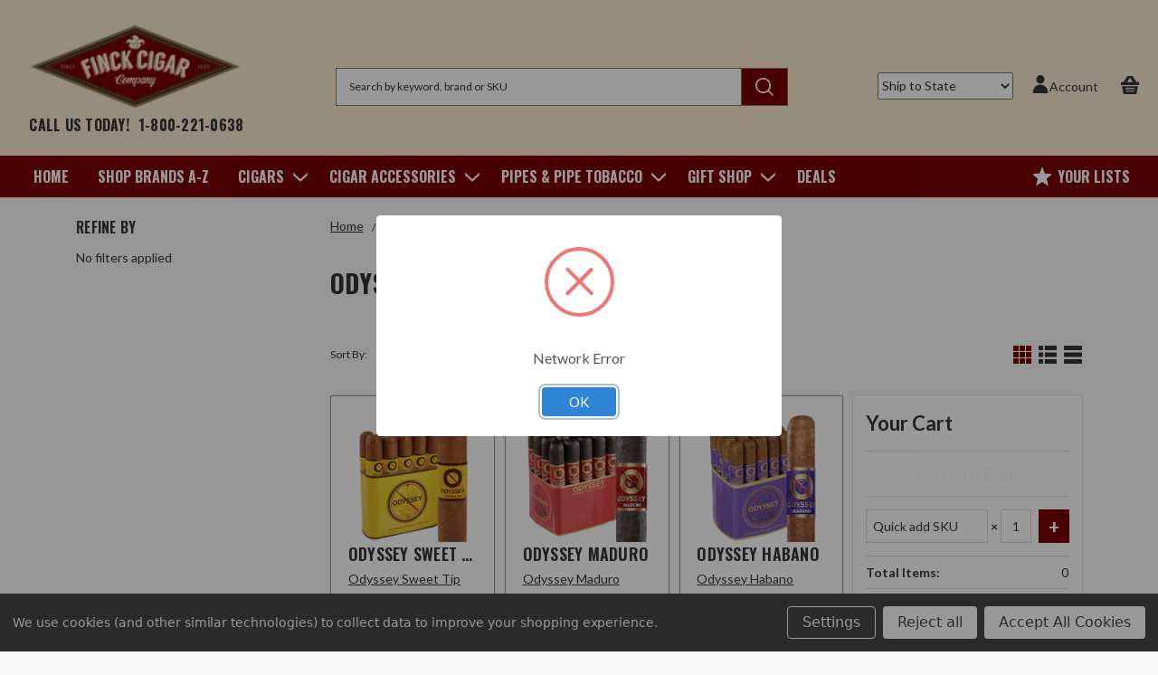

--- FILE ---
content_type: text/html; charset=UTF-8
request_url: https://finckcigarcompany.com/shop-brands-a-z/odyssey/
body_size: 41117
content:

    
    








<!DOCTYPE html>
<html class="no-js" lang="en">
    <head>
        <title>Shop Brands A-Z - Odyssey - Finck Cigar Company</title>
        <link rel="dns-prefetch preconnect" href="https://cdn11.bigcommerce.com/s-6mo97pmq10" crossorigin><link rel="dns-prefetch preconnect" href="https://fonts.googleapis.com/" crossorigin><link rel="dns-prefetch preconnect" href="https://fonts.gstatic.com/" crossorigin>
        <link rel='canonical' href='https://finckcigarcompany.com/shop-brands-a-z/odyssey/' /><meta name='platform' content='bigcommerce.stencil' />
        
        

        <link href="https://cdn11.bigcommerce.com/s-6mo97pmq10/product_images/favicon-32x32.png?t=1696524568" rel="shortcut icon">
        <meta name="viewport" content="width=device-width, initial-scale=1, maximum-scale=1">
        <meta name="ft-name" content="Camden B2B">
        <meta name="ft-version" content="1.9.0">

        <script>
            // Change document class from no-js to js so we can detect this in css
            document.documentElement.className = document.documentElement.className.replace('no-js', 'js');
        </script>
        <script>
            window.lazySizesConfig = window.lazySizesConfig || {};
            window.lazySizesConfig.loadMode = 1;
        </script>
        <script async src="https://cdn11.bigcommerce.com/s-6mo97pmq10/stencil/c3289bd0-602b-013c-fd57-6a1aac38b51e/e/c20afea0-c796-013c-795f-423517760aeb/dist/theme-bundle.head_async.js"></script>
        <link href="https://fonts.googleapis.com/css?family=Oswald:700,400%7CLato:700,400%7COpen+Sans:400,600&display=swap" rel="stylesheet">
        <link data-stencil-stylesheet href="https://cdn11.bigcommerce.com/s-6mo97pmq10/stencil/c3289bd0-602b-013c-fd57-6a1aac38b51e/e/c20afea0-c796-013c-795f-423517760aeb/css/theme-df04a000-602b-013c-3ebc-76b404a9f740.css" rel="stylesheet">

        <link href="https://fonts.googlefonts.cn/css?family=Oswald:400,600,700|Lato:400,600,700" rel="stylesheet">

        <!-- Start Tracking Code for analytics_siteverification -->

<meta name="google-site-verification" content="P_naJzZjENUDeXqaw-AM9FVOL00p8N2f4ZUC0csfWyI" />

<!-- End Tracking Code for analytics_siteverification -->


<script>window.consentManagerStoreConfig = function () { return {"storeName":"Finck Cigar Company","privacyPolicyUrl":"","writeKey":null,"improvedConsentManagerEnabled":true,"AlwaysIncludeScriptsWithConsentTag":true}; };</script>
<script type="text/javascript" src="https://cdn11.bigcommerce.com/shared/js/bodl-consent-32a446f5a681a22e8af09a4ab8f4e4b6deda6487.js" integrity="sha256-uitfaufFdsW9ELiQEkeOgsYedtr3BuhVvA4WaPhIZZY=" crossorigin="anonymous" defer></script>
<script type="text/javascript" src="https://cdn11.bigcommerce.com/shared/js/storefront/consent-manager-config-3013a89bb0485f417056882e3b5cf19e6588b7ba.js" defer></script>
<script type="text/javascript" src="https://cdn11.bigcommerce.com/shared/js/storefront/consent-manager-08633fe15aba542118c03f6d45457262fa9fac88.js" defer></script>
<script type="text/javascript">
var BCData = {};
</script>
<script>
	window.promotionprice = '10'
	window.texasurl = '/texas/pipes-pipe-tobacco/'
</script><script>
    window.requestOurCatalogUrl = '/request-our-catalog/'
	window.MailOrderCustomers = 'https://e.issuu.com/embed.html?d=finck_cigar_company_-_mail_order_catalog&u=finckcigarcompany'
    window.WholesaleCustomers = 'https://e.issuu.com/embed.html?d=finck_cigar_company_-_wholesale_catalog&hideIssuuLogo=true&u=finckcigarcompany'
</script>
<script nonce="">
(function () {
    var xmlHttp = new XMLHttpRequest();

    xmlHttp.open('POST', 'https://bes.gcp.data.bigcommerce.com/nobot');
    xmlHttp.setRequestHeader('Content-Type', 'application/json');
    xmlHttp.send('{"store_id":"1002374880","timezone_offset":"-5.0","timestamp":"2026-01-23T17:43:05.44749600Z","visit_id":"00c05677-9a09-4479-a1cc-4069f12f901c","channel_id":1}');
})();
</script>

        

        
        
        
        
        
        
        
        
        
        
        




        <!-- snippet location htmlhead -->
    </head>
    <body class="page_type__category">
        <div class="no-margin">
            <!-- snippet location header -->
            <svg data-src="https://cdn11.bigcommerce.com/s-6mo97pmq10/stencil/c3289bd0-602b-013c-fd57-6a1aac38b51e/e/c20afea0-c796-013c-795f-423517760aeb/img/icon-sprite.svg" class="icons-svg-sprite"></svg>


            <div data-content-region="above_header_banner--global"></div>
<div data-content-region="above_header_banner"></div>
<div data-content-region="above_header--global"></div>
<div data-content-region="above_header"></div>
<header class="header" role="banner">
  <div class="header__inner">
    <a href="#" class="mobileMenu-toggle " data-mobile-menu-toggle="menu">
        <span class="mobileMenu-toggleIcon">Toggle menu</span>
    </a>

    <div class="header-logo">
        <div><a href="https://finckcigarcompany.com/" >
            <img class="header-logo-image" src="https://cdn11.bigcommerce.com/s-6mo97pmq10/images/stencil/200x150/finck_logo_1_1_1673488769__55366.original.png" alt="Finck Cigar Company" title="Finck Cigar Company">
</a>
</div>
        <h5 class="header-phone"><span>Call Us Today!</span><span><a href="tel:1-800-221-0638">1-800-221-0638</a></span></h5>
    </div>

    <div class="search-utils">
        <div class="search" id="quickSearch" aria-hidden="true" tabindex="-1" data-prevent-quick-search-close>
            <!-- snippet location forms_search -->
<form class="form" action="/search.php">
    <fieldset class="form-fieldset">
        <div class="form-field">
            <label class="is-srOnly" for="search_query">Search</label>
            <input class="form-input" data-search-quick name="search_query" id="search_query" data-error-message="Search field cannot be empty." placeholder="Search by keyword, brand or SKU" autocomplete="off" autocorrect="off">
            <button type="submit" class="search-button" type="submit">
                <div class="search-button-icon">
                    <svg>
                        <use xlink:href="#icon-search"></use>
                    </svg>
                </div>
            </button>
        </div>
    </fieldset>
</form>
<section class="quickSearchResults" data-bind="html: results"></section>
        </div>
        <select class="bcselectcountry">
            <option value="" id="selectcountry">Ship to State</option>
            <option value="Alabama">Alabama</option>
            <option value="Alaska">Alaska</option>
            <option value="Arizona">Arizona</option>
            <option value="Arkansas">Arkansas</option>
            <option value="California">California</option>
            <option value="Colorado">Colorado</option>
            <option value="Connecticut">Connecticut</option>
            <option value="Delaware">Delaware</option>
            <option value="Florida">Florida</option>
            <option value="Georgia">Georgia</option>
            <option value="Hawaii">Hawaii</option>
            <option value="Idaho">Idaho</option>
            <option value="Illinois">Illinois</option>
            <option value="Indiana">Indiana</option>
            <option value="Iowa">Iowa</option>
            <option value="Kansas">Kansas</option>
            <option value="Kentucky">Kentucky</option>
            <option value="Louisiana">Louisiana</option>
            <option value="Maine">Maine</option>
            <option value="Maryland">Maryland</option>
            <option value="Massachusetts">Massachusetts</option>
            <option value="Michigan">Michigan</option>
            <option value="Minnesota">Minnesota</option>
            <option value="Mississippi">Mississippi</option>
            <option value="Missouri">Missouri</option>
            <option value="Montana">Montana</option>
            <option value="Nebraska">Nebraska</option>
            <option value="Nevada">Nevada</option>
            <option value="New Hampshire">New Hampshire</option>
            <option value="New Jersey">New Jersey</option>
            <option value="New Mexico">New Mexico</option>
            <option value="New York">New York</option>
            <option value="North Carolina">North Carolina</option>
            <option value="North Dakota">North Dakota</option>
            <option value="Ohio">Ohio</option>
            <option value="Oklahoma">Oklahoma</option>
            <option value="Oregon">Oregon</option>
            <option value="Pennsylvania">Pennsylvania</option>
            <option value="Rhode Island">Rhode Island</option>
            <option value="South Carolina">South Carolina</option>
            <option value="South Dakota">South Dakota</option>
            <option value="Tennessee">Tennessee</option>
            <option value="Texas">Texas</option>
            <option value="Utah">Utah</option>
            <option value="Vermont">Vermont</option>
            <option value="Virginia">Virginia</option>
            <option value="Washington">Washington</option>
            <option value="West Virginia">West Virginia</option>
            <option value="Wisconsin">Wisconsin</option>
            <option value="Wyoming">Wyoming</option>
        </select>
    </div>

    <nav class="navUser sticky">
    <ul class="navUser-section navUser-section--alt">


        <li class="navUser-item navUser-item--account">
            <a class="navUser-action " href="/account.php"
            >
            <span class="top-utilities-icon">
                <svg><use xlink:href="#icon-user"></use></svg></span>
                <span class="navUser-text"> Account</span>
</a>
        </li>

        <li class="navUser-item navUser-item--cart">
    <a
        class="navUser-action"
        data-cart-preview
        data-dropdown="cart-preview-dropdown"
        data-options="align:right"
        href="/cart.php">
        <span class="navUser-item-cartLabel"><span class="top-utilities-icon"><svg><use xlink:href="#icon-shopping-cart"></use></svg></span><span class="cartLabel"></span></span> <span class="countPill countPill--positive cart-quantity">0</span>
    </a>

    <div class="dropdown-menu" id="cart-preview-dropdown" data-dropdown-content aria-autoclose="false" aria-hidden="true">
        <div class="side-cart side-cart-container">
            <div class="side-cart-title">Your Cart</div>
            <div class="side-cart-content"></div>
            <div class="side-cart-details"></div>
            <div class="side-cart-actions"></div>
        </div>
    </div>
</li>
    </ul>
</nav>

  </div>
  <div class="header__bottom-nav ">
    <div class="header__bottom-nav-inner">
      <div class="navPages-container " id="menu" data-menu>
          <nav class="navPages">
    <ul class="navPages-list navPages-list-depth-max" id="custom-navPages">
        <li class="navPages-item">
            <a class="navPages-action" href="/">Home</a>
        </li>
        <li class="navPages-item">
                <span class="mobile-navPages">
            <a class="navPages-action has-subMenu is-root" href="https://finckcigarcompany.com/shop-brands-a-z/" custom-data-collapsible="mobile-navPages-26">
                Shop Brands A-Z
            </a> 
    </span>
    <span class="pc-navPages">
        <a class="navPages-action has-subMenu is-root" href="https://finckcigarcompany.com/shop-brands-a-z/">
            Shop Brands A-Z <i class="icon navPages-action-moreIcon"><svg><use xlink:href="#icon-chevron-down" /></svg></i>
        </a>
        <div class="navPage-subMenu navPage-subMenu-horizontal" tabindex="-1">
    <ul class="navPage-subMenu-list">
            <li class="navPage-subMenu-item-child">
                    <a class="navPage-subMenu-action navPages-action has-subMenu" href="https://finckcigarcompany.com/shop-brands-a-z/20-acre-farm/">
                        20 Acre Farm <i class="icon navPages-action-moreIcon" aria-hidden="true"><svg><use xlink:href="#icon-chevron-down" /></svg></i>
                    </a>
                    <div class="navPage-subMenu navPage-subMenu-horizontal" tabindex="-1">
    <ul class="navPage-subMenu-list">
            <li class="navPage-subMenu-item-child">
                    <a class="navPage-subMenu-action navPages-action navPages-action-depth-max" href="https://finckcigarcompany.com/shop-brands-a-z/20-acre-farm/20-acre-farm/">20 Acre Farm</a>
            </li>
    </ul>
</div>
            </li>
            <li class="navPage-subMenu-item-child">
                    <a class="navPage-subMenu-action navPages-action has-subMenu" href="https://finckcigarcompany.com/shop-brands-a-z/601-blue-label-maduro/">
                        601 Blue Label Maduro <i class="icon navPages-action-moreIcon" aria-hidden="true"><svg><use xlink:href="#icon-chevron-down" /></svg></i>
                    </a>
                    <div class="navPage-subMenu navPage-subMenu-horizontal" tabindex="-1">
    <ul class="navPage-subMenu-list">
            <li class="navPage-subMenu-item-child">
                    <a class="navPage-subMenu-action navPages-action navPages-action-depth-max" href="https://finckcigarcompany.com/shop-brands-a-z/601-blue-label-maduro/601-blue-label-maduro/">601 Blue Label Maduro</a>
            </li>
    </ul>
</div>
            </li>
            <li class="navPage-subMenu-item-child">
                    <a class="navPage-subMenu-action navPages-action has-subMenu" href="https://finckcigarcompany.com/shop-brands-a-z/601-green-label-oscuro/">
                        601 Green Label Oscuro <i class="icon navPages-action-moreIcon" aria-hidden="true"><svg><use xlink:href="#icon-chevron-down" /></svg></i>
                    </a>
                    <div class="navPage-subMenu navPage-subMenu-horizontal" tabindex="-1">
    <ul class="navPage-subMenu-list">
            <li class="navPage-subMenu-item-child">
                    <a class="navPage-subMenu-action navPages-action navPages-action-depth-max" href="https://finckcigarcompany.com/shop-brands-a-z/601-green-label-oscuro/601-green-label-oscuro/">601 Green Label Oscuro</a>
            </li>
    </ul>
</div>
            </li>
            <li class="navPage-subMenu-item-child">
                    <a class="navPage-subMenu-action navPages-action has-subMenu" href="https://finckcigarcompany.com/shop-brands-a-z/acid/">
                        Acid <i class="icon navPages-action-moreIcon" aria-hidden="true"><svg><use xlink:href="#icon-chevron-down" /></svg></i>
                    </a>
                    <div class="navPage-subMenu navPage-subMenu-horizontal" tabindex="-1">
    <ul class="navPage-subMenu-list">
            <li class="navPage-subMenu-item-child">
                    <a class="navPage-subMenu-action navPages-action navPages-action-depth-max" href="https://finckcigarcompany.com/shop-brands-a-z/acid/acid-20/">Acid 20</a>
            </li>
            <li class="navPage-subMenu-item-child">
                    <a class="navPage-subMenu-action navPages-action navPages-action-depth-max" href="https://finckcigarcompany.com/shop-brands-a-z/acid/acid-cigarillos/">Acid Cigarillos</a>
            </li>
            <li class="navPage-subMenu-item-child">
                    <a class="navPage-subMenu-action navPages-action navPages-action-depth-max" href="https://finckcigarcompany.com/shop-brands-a-z/acid/acid-cigars/">Acid Cigars</a>
            </li>
    </ul>
</div>
            </li>
            <li class="navPage-subMenu-item-child">
                    <a class="navPage-subMenu-action navPages-action has-subMenu" href="https://finckcigarcompany.com/shop-brands-a-z/aganorsa-leaf/">
                        Aganorsa Leaf <i class="icon navPages-action-moreIcon" aria-hidden="true"><svg><use xlink:href="#icon-chevron-down" /></svg></i>
                    </a>
                    <div class="navPage-subMenu navPage-subMenu-horizontal" tabindex="-1">
    <ul class="navPage-subMenu-list">
            <li class="navPage-subMenu-item-child">
                    <a class="navPage-subMenu-action navPages-action navPages-action-depth-max" href="https://finckcigarcompany.com/shop-brands-a-z/aganorsa-leaf/aganorsa-la-validacion-connecticut/">Aganorsa La Validacion Connecticut</a>
            </li>
            <li class="navPage-subMenu-item-child">
                    <a class="navPage-subMenu-action navPages-action navPages-action-depth-max" href="https://finckcigarcompany.com/shop-brands-a-z/aganorsa-leaf/aganorsa-la-validacion-corojo/">Aganorsa La Validacion Corojo</a>
            </li>
            <li class="navPage-subMenu-item-child">
                    <a class="navPage-subMenu-action navPages-action navPages-action-depth-max" href="https://finckcigarcompany.com/shop-brands-a-z/aganorsa-leaf/aganorsa-la-validacion-habano/">Aganorsa La Validacion Habano</a>
            </li>
            <li class="navPage-subMenu-item-child">
                    <a class="navPage-subMenu-action navPages-action navPages-action-depth-max" href="https://finckcigarcompany.com/shop-brands-a-z/aganorsa-leaf/aganorsa-la-validacion-maduro/">Aganorsa La Validacion Maduro</a>
            </li>
            <li class="navPage-subMenu-item-child">
                    <a class="navPage-subMenu-action navPages-action navPages-action-depth-max" href="https://finckcigarcompany.com/shop-brands-a-z/aganorsa-leaf/aganorsa-leaf-rare-leaf-reserve/">Aganorsa Leaf Rare Leaf Reserve</a>
            </li>
            <li class="navPage-subMenu-item-child">
                    <a class="navPage-subMenu-action navPages-action navPages-action-depth-max" href="https://finckcigarcompany.com/shop-brands-a-z/aganorsa-leaf/aganorsa-leaf-supreme-leaf/">Aganorsa Leaf Supreme Leaf</a>
            </li>
            <li class="navPage-subMenu-item-child">
                    <a class="navPage-subMenu-action navPages-action navPages-action-depth-max" href="https://finckcigarcompany.com/shop-brands-a-z/aganorsa-leaf/new-cuba-connecticut/">New Cuba Connecticut</a>
            </li>
            <li class="navPage-subMenu-item-child">
                    <a class="navPage-subMenu-action navPages-action navPages-action-depth-max" href="https://finckcigarcompany.com/shop-brands-a-z/aganorsa-leaf/new-cuba-corojo/">New Cuba Corojo</a>
            </li>
            <li class="navPage-subMenu-item-child">
                    <a class="navPage-subMenu-action navPages-action navPages-action-depth-max" href="https://finckcigarcompany.com/shop-brands-a-z/aganorsa-leaf/new-cuba-maduro/">New Cuba Maduro</a>
            </li>
    </ul>
</div>
            </li>
            <li class="navPage-subMenu-item-child">
                    <a class="navPage-subMenu-action navPages-action has-subMenu" href="https://finckcigarcompany.com/shop-brands-a-z/aging-room/">
                        Aging Room <i class="icon navPages-action-moreIcon" aria-hidden="true"><svg><use xlink:href="#icon-chevron-down" /></svg></i>
                    </a>
                    <div class="navPage-subMenu navPage-subMenu-horizontal" tabindex="-1">
    <ul class="navPage-subMenu-list">
            <li class="navPage-subMenu-item-child">
                    <a class="navPage-subMenu-action navPages-action navPages-action-depth-max" href="https://finckcigarcompany.com/shop-brands-a-z/aging-room/aging-room-quattro-nicaragua-maestro/">Aging Room Quattro Nicaragua Maestro</a>
            </li>
    </ul>
</div>
            </li>
            <li class="navPage-subMenu-item-child">
                    <a class="navPage-subMenu-action navPages-action has-subMenu" href="https://finckcigarcompany.com/shop-brands-a-z/al-capone/">
                        Al Capone <i class="icon navPages-action-moreIcon" aria-hidden="true"><svg><use xlink:href="#icon-chevron-down" /></svg></i>
                    </a>
                    <div class="navPage-subMenu navPage-subMenu-horizontal" tabindex="-1">
    <ul class="navPage-subMenu-list">
            <li class="navPage-subMenu-item-child">
                    <a class="navPage-subMenu-action navPages-action navPages-action-depth-max" href="https://finckcigarcompany.com/shop-brands-a-z/al-capone/al-capone-cigarillos/">Al Capone Cigarillos</a>
            </li>
    </ul>
</div>
            </li>
            <li class="navPage-subMenu-item-child">
                    <a class="navPage-subMenu-action navPages-action has-subMenu" href="https://finckcigarcompany.com/shop-brands-a-z/aladino/">
                        Aladino <i class="icon navPages-action-moreIcon" aria-hidden="true"><svg><use xlink:href="#icon-chevron-down" /></svg></i>
                    </a>
                    <div class="navPage-subMenu navPage-subMenu-horizontal" tabindex="-1">
    <ul class="navPage-subMenu-list">
            <li class="navPage-subMenu-item-child">
                    <a class="navPage-subMenu-action navPages-action navPages-action-depth-max" href="https://finckcigarcompany.com/shop-brands-a-z/aladino/aladino-cameroon/">Aladino Cameroon</a>
            </li>
            <li class="navPage-subMenu-item-child">
                    <a class="navPage-subMenu-action navPages-action navPages-action-depth-max" href="https://finckcigarcompany.com/shop-brands-a-z/aladino/aladino-connecticut/">Aladino Connecticut</a>
            </li>
    </ul>
</div>
            </li>
            <li class="navPage-subMenu-item-child">
                    <a class="navPage-subMenu-action navPages-action has-subMenu" href="https://finckcigarcompany.com/shop-brands-a-z/alamo/">
                        Alamo <i class="icon navPages-action-moreIcon" aria-hidden="true"><svg><use xlink:href="#icon-chevron-down" /></svg></i>
                    </a>
                    <div class="navPage-subMenu navPage-subMenu-horizontal" tabindex="-1">
    <ul class="navPage-subMenu-list">
            <li class="navPage-subMenu-item-child">
                    <a class="navPage-subMenu-action navPages-action navPages-action-depth-max" href="https://finckcigarcompany.com/shop-brands-a-z/alamo/alamo-handmade/">Alamo Handmade</a>
            </li>
    </ul>
</div>
            </li>
            <li class="navPage-subMenu-item-child">
                    <a class="navPage-subMenu-action navPages-action has-subMenu" href="https://finckcigarcompany.com/shop-brands-a-z/alamo-sweet/">
                        Alamo Sweet <i class="icon navPages-action-moreIcon" aria-hidden="true"><svg><use xlink:href="#icon-chevron-down" /></svg></i>
                    </a>
                    <div class="navPage-subMenu navPage-subMenu-horizontal" tabindex="-1">
    <ul class="navPage-subMenu-list">
            <li class="navPage-subMenu-item-child">
                    <a class="navPage-subMenu-action navPages-action navPages-action-depth-max" href="https://finckcigarcompany.com/shop-brands-a-z/alamo-sweet/alamo-sweet-maduro/">Alamo Sweet Maduro</a>
            </li>
            <li class="navPage-subMenu-item-child">
                    <a class="navPage-subMenu-action navPages-action navPages-action-depth-max" href="https://finckcigarcompany.com/shop-brands-a-z/alamo-sweet/alamo-sweet-natural/">Alamo Sweet Natural</a>
            </li>
    </ul>
</div>
            </li>
            <li class="navPage-subMenu-item-child">
                    <a class="navPage-subMenu-action navPages-action has-subMenu" href="https://finckcigarcompany.com/shop-brands-a-z/alec-bradley/">
                        Alec Bradley <i class="icon navPages-action-moreIcon" aria-hidden="true"><svg><use xlink:href="#icon-chevron-down" /></svg></i>
                    </a>
                    <div class="navPage-subMenu navPage-subMenu-horizontal" tabindex="-1">
    <ul class="navPage-subMenu-list">
            <li class="navPage-subMenu-item-child">
                    <a class="navPage-subMenu-action navPages-action navPages-action-depth-max" href="https://finckcigarcompany.com/shop-brands-a-z/alec-bradley/alec-bradley-american-classic-blend/">Alec Bradley American Classic Blend</a>
            </li>
            <li class="navPage-subMenu-item-child">
                    <a class="navPage-subMenu-action navPages-action navPages-action-depth-max" href="https://finckcigarcompany.com/shop-brands-a-z/alec-bradley/alec-bradley-american-sungrown-blend/">Alec Bradley American Sungrown Blend</a>
            </li>
            <li class="navPage-subMenu-item-child">
                    <a class="navPage-subMenu-action navPages-action navPages-action-depth-max" href="https://finckcigarcompany.com/shop-brands-a-z/alec-bradley/alec-bradley-baby-announcement/">Alec Bradley Baby Announcement</a>
            </li>
            <li class="navPage-subMenu-item-child">
                    <a class="navPage-subMenu-action navPages-action navPages-action-depth-max" href="https://finckcigarcompany.com/shop-brands-a-z/alec-bradley/alec-bradley-black-market/">Alec Bradley Black Market</a>
            </li>
            <li class="navPage-subMenu-item-child">
                    <a class="navPage-subMenu-action navPages-action navPages-action-depth-max" href="https://finckcigarcompany.com/shop-brands-a-z/alec-bradley/alec-bradley-double-broadleaf/">Alec Bradley Double Broadleaf</a>
            </li>
            <li class="navPage-subMenu-item-child">
                    <a class="navPage-subMenu-action navPages-action navPages-action-depth-max" href="https://finckcigarcompany.com/shop-brands-a-z/alec-bradley/alec-bradley-kintsugi/">Alec Bradley Kintsugi</a>
            </li>
            <li class="navPage-subMenu-item-child">
                    <a class="navPage-subMenu-action navPages-action navPages-action-depth-max" href="https://finckcigarcompany.com/shop-brands-a-z/alec-bradley/alec-bradley-magic-toast/">Alec Bradley Magic Toast</a>
            </li>
            <li class="navPage-subMenu-item-child">
                    <a class="navPage-subMenu-action navPages-action navPages-action-depth-max" href="https://finckcigarcompany.com/shop-brands-a-z/alec-bradley/alec-bradley-maxx/">Alec Bradley MAXX</a>
            </li>
            <li class="navPage-subMenu-item-child">
                    <a class="navPage-subMenu-action navPages-action navPages-action-depth-max" href="https://finckcigarcompany.com/shop-brands-a-z/alec-bradley/alec-bradley-prensado/">Alec Bradley Prensado</a>
            </li>
            <li class="navPage-subMenu-item-child">
                    <a class="navPage-subMenu-action navPages-action navPages-action-depth-max" href="https://finckcigarcompany.com/shop-brands-a-z/alec-bradley/alec-bradley-project-40-maduro/">Alec Bradley Project 40 Maduro</a>
            </li>
            <li class="navPage-subMenu-item-child">
                    <a class="navPage-subMenu-action navPages-action navPages-action-depth-max" href="https://finckcigarcompany.com/shop-brands-a-z/alec-bradley/alec-bradley-project-40-natural/">Alec Bradley Project 40 Natural</a>
            </li>
            <li class="navPage-subMenu-item-child">
                    <a class="navPage-subMenu-action navPages-action navPages-action-depth-max" href="https://finckcigarcompany.com/shop-brands-a-z/alec-bradley/alec-bradley-texas-lancero/">Alec Bradley Texas Lancero</a>
            </li>
    </ul>
</div>
            </li>
            <li class="navPage-subMenu-item-child">
                    <a class="navPage-subMenu-action navPages-action has-subMenu" href="https://finckcigarcompany.com/shop-brands-a-z/antonio-y-cleopatra/">
                        Antonio Y Cleopatra <i class="icon navPages-action-moreIcon" aria-hidden="true"><svg><use xlink:href="#icon-chevron-down" /></svg></i>
                    </a>
                    <div class="navPage-subMenu navPage-subMenu-horizontal" tabindex="-1">
    <ul class="navPage-subMenu-list">
            <li class="navPage-subMenu-item-child">
                    <a class="navPage-subMenu-action navPages-action navPages-action-depth-max" href="https://finckcigarcompany.com/shop-brands-a-z/antonio-y-cleopatra/antonio-y-cleopatra/">Antonio Y Cleopatra</a>
            </li>
    </ul>
</div>
            </li>
            <li class="navPage-subMenu-item-child">
                    <a class="navPage-subMenu-action navPages-action has-subMenu" href="https://finckcigarcompany.com/shop-brands-a-z/arturo-fuente/">
                        Arturo Fuente <i class="icon navPages-action-moreIcon" aria-hidden="true"><svg><use xlink:href="#icon-chevron-down" /></svg></i>
                    </a>
                    <div class="navPage-subMenu navPage-subMenu-horizontal" tabindex="-1">
    <ul class="navPage-subMenu-list">
            <li class="navPage-subMenu-item-child">
                    <a class="navPage-subMenu-action navPages-action navPages-action-depth-max" href="https://finckcigarcompany.com/shop-brands-a-z/arturo-fuente/arturo-fuente-baby-announcement-cigars/">Arturo Fuente Baby Announcement Cigars</a>
            </li>
            <li class="navPage-subMenu-item-child">
                    <a class="navPage-subMenu-action navPages-action navPages-action-depth-max" href="https://finckcigarcompany.com/shop-brands-a-z/arturo-fuente/arturo-fuente-chateau-fuente-maduro/">Arturo Fuente Chateau Fuente Maduro</a>
            </li>
            <li class="navPage-subMenu-item-child">
                    <a class="navPage-subMenu-action navPages-action navPages-action-depth-max" href="https://finckcigarcompany.com/shop-brands-a-z/arturo-fuente/arturo-fuente-chateau-fuente-natural/">Arturo Fuente Chateau Fuente Natural</a>
            </li>
            <li class="navPage-subMenu-item-child">
                    <a class="navPage-subMenu-action navPages-action navPages-action-depth-max" href="https://finckcigarcompany.com/shop-brands-a-z/arturo-fuente/arturo-fuente-chateau-fuente-sun-grown/">Arturo Fuente Chateau Fuente Sun Grown</a>
            </li>
            <li class="navPage-subMenu-item-child">
                    <a class="navPage-subMenu-action navPages-action navPages-action-depth-max" href="https://finckcigarcompany.com/shop-brands-a-z/arturo-fuente/arturo-fuente-don-carlos/">Arturo Fuente Don Carlos</a>
            </li>
            <li class="navPage-subMenu-item-child">
                    <a class="navPage-subMenu-action navPages-action navPages-action-depth-max" href="https://finckcigarcompany.com/shop-brands-a-z/arturo-fuente/arturo-fuente-gran-reserva-claro/">Arturo Fuente Gran Reserva Claro</a>
            </li>
            <li class="navPage-subMenu-item-child">
                    <a class="navPage-subMenu-action navPages-action navPages-action-depth-max" href="https://finckcigarcompany.com/shop-brands-a-z/arturo-fuente/arturo-fuente-gran-reserva-maduro/">Arturo Fuente Gran Reserva Maduro</a>
            </li>
            <li class="navPage-subMenu-item-child">
                    <a class="navPage-subMenu-action navPages-action navPages-action-depth-max" href="https://finckcigarcompany.com/shop-brands-a-z/arturo-fuente/arturo-fuente-gran-reserva-natural/">Arturo Fuente Gran Reserva Natural</a>
            </li>
            <li class="navPage-subMenu-item-child">
                    <a class="navPage-subMenu-action navPages-action navPages-action-depth-max" href="https://finckcigarcompany.com/shop-brands-a-z/arturo-fuente/arturo-fuente-gran-reserva-shade/">Arturo Fuente Gran Reserva Shade</a>
            </li>
            <li class="navPage-subMenu-item-child">
                    <a class="navPage-subMenu-action navPages-action navPages-action-depth-max" href="https://finckcigarcompany.com/shop-brands-a-z/arturo-fuente/arturo-fuente-hemingway/">Arturo Fuente Hemingway</a>
            </li>
            <li class="navPage-subMenu-item-child">
                    <a class="navPage-subMenu-action navPages-action navPages-action-depth-max" href="https://finckcigarcompany.com/shop-brands-a-z/arturo-fuente/arturo-fuente-rosado-sungrown/">Arturo Fuente Rosado Sungrown</a>
            </li>
            <li class="navPage-subMenu-item-child">
                    <a class="navPage-subMenu-action navPages-action navPages-action-depth-max" href="https://finckcigarcompany.com/shop-brands-a-z/arturo-fuente/arturo-fuente-sampler/">Arturo Fuente Sampler</a>
            </li>
            <li class="navPage-subMenu-item-child">
                    <a class="navPage-subMenu-action navPages-action navPages-action-depth-max" href="https://finckcigarcompany.com/shop-brands-a-z/arturo-fuente/arturo-fuente-special-selection-maduro/">Arturo Fuente Special Selection Maduro</a>
            </li>
            <li class="navPage-subMenu-item-child">
                    <a class="navPage-subMenu-action navPages-action navPages-action-depth-max" href="https://finckcigarcompany.com/shop-brands-a-z/arturo-fuente/arturo-fuente-special-selection-natural/">Arturo Fuente Special Selection Natural</a>
            </li>
    </ul>
</div>
            </li>
            <li class="navPage-subMenu-item-child">
                    <a class="navPage-subMenu-action navPages-action has-subMenu" href="https://finckcigarcompany.com/shop-brands-a-z/ashton/">
                        Ashton <i class="icon navPages-action-moreIcon" aria-hidden="true"><svg><use xlink:href="#icon-chevron-down" /></svg></i>
                    </a>
                    <div class="navPage-subMenu navPage-subMenu-horizontal" tabindex="-1">
    <ul class="navPage-subMenu-list">
            <li class="navPage-subMenu-item-child">
                    <a class="navPage-subMenu-action navPages-action navPages-action-depth-max" href="https://finckcigarcompany.com/shop-brands-a-z/ashton/ashton-aged-maduro/">Ashton Aged Maduro</a>
            </li>
            <li class="navPage-subMenu-item-child">
                    <a class="navPage-subMenu-action navPages-action navPages-action-depth-max" href="https://finckcigarcompany.com/shop-brands-a-z/ashton/ashton-cabinet-selection/">Ashton Cabinet Selection</a>
            </li>
            <li class="navPage-subMenu-item-child">
                    <a class="navPage-subMenu-action navPages-action navPages-action-depth-max" href="https://finckcigarcompany.com/shop-brands-a-z/ashton/ashton-classic/">Ashton Classic</a>
            </li>
            <li class="navPage-subMenu-item-child">
                    <a class="navPage-subMenu-action navPages-action navPages-action-depth-max" href="https://finckcigarcompany.com/shop-brands-a-z/ashton/ashton-esg/">Ashton ESG</a>
            </li>
            <li class="navPage-subMenu-item-child">
                    <a class="navPage-subMenu-action navPages-action navPages-action-depth-max" href="https://finckcigarcompany.com/shop-brands-a-z/ashton/ashton-small-cigars---cameroon/">Ashton Small Cigars - Cameroon</a>
            </li>
            <li class="navPage-subMenu-item-child">
                    <a class="navPage-subMenu-action navPages-action navPages-action-depth-max" href="https://finckcigarcompany.com/shop-brands-a-z/ashton/ashton-small-cigars---connecticut/">Ashton Small Cigars - Connecticut</a>
            </li>
            <li class="navPage-subMenu-item-child">
                    <a class="navPage-subMenu-action navPages-action navPages-action-depth-max" href="https://finckcigarcompany.com/shop-brands-a-z/ashton/ashton-vsg/">Ashton VSG</a>
            </li>
    </ul>
</div>
            </li>
            <li class="navPage-subMenu-item-child">
                    <a class="navPage-subMenu-action navPages-action has-subMenu" href="https://finckcigarcompany.com/shop-brands-a-z/avo/">
                        AVO <i class="icon navPages-action-moreIcon" aria-hidden="true"><svg><use xlink:href="#icon-chevron-down" /></svg></i>
                    </a>
                    <div class="navPage-subMenu navPage-subMenu-horizontal" tabindex="-1">
    <ul class="navPage-subMenu-list">
            <li class="navPage-subMenu-item-child">
                    <a class="navPage-subMenu-action navPages-action navPages-action-depth-max" href="https://finckcigarcompany.com/shop-brands-a-z/avo/avo-classic/">AVO Classic</a>
            </li>
            <li class="navPage-subMenu-item-child">
                    <a class="navPage-subMenu-action navPages-action navPages-action-depth-max" href="https://finckcigarcompany.com/shop-brands-a-z/avo/avo-syncro-nicaragua/">AVO Syncro Nicaragua</a>
            </li>
            <li class="navPage-subMenu-item-child">
                    <a class="navPage-subMenu-action navPages-action navPages-action-depth-max" href="https://finckcigarcompany.com/shop-brands-a-z/avo/avo-syncro-nicaragua-fogata/">AVO Syncro Nicaragua Fogata</a>
            </li>
            <li class="navPage-subMenu-item-child">
                    <a class="navPage-subMenu-action navPages-action navPages-action-depth-max" href="https://finckcigarcompany.com/shop-brands-a-z/avo/avo-syncro-south-america-ritmo/">AVO Syncro South America Ritmo</a>
            </li>
    </ul>
</div>
            </li>
            <li class="navPage-subMenu-item-child">
                    <a class="navPage-subMenu-action navPages-action has-subMenu" href="https://finckcigarcompany.com/shop-brands-a-z/baccarat/">
                        Baccarat <i class="icon navPages-action-moreIcon" aria-hidden="true"><svg><use xlink:href="#icon-chevron-down" /></svg></i>
                    </a>
                    <div class="navPage-subMenu navPage-subMenu-horizontal" tabindex="-1">
    <ul class="navPage-subMenu-list">
            <li class="navPage-subMenu-item-child">
                    <a class="navPage-subMenu-action navPages-action navPages-action-depth-max" href="https://finckcigarcompany.com/shop-brands-a-z/baccarat/baccarat-classic/">Baccarat Classic</a>
            </li>
            <li class="navPage-subMenu-item-child">
                    <a class="navPage-subMenu-action navPages-action navPages-action-depth-max" href="https://finckcigarcompany.com/shop-brands-a-z/baccarat/baccarat-nicaragua/">Baccarat Nicaragua</a>
            </li>
    </ul>
</div>
            </li>
            <li class="navPage-subMenu-item-child">
                    <a class="navPage-subMenu-action navPages-action has-subMenu" href="https://finckcigarcompany.com/shop-brands-a-z/backwoods/">
                        Backwoods <i class="icon navPages-action-moreIcon" aria-hidden="true"><svg><use xlink:href="#icon-chevron-down" /></svg></i>
                    </a>
                    <div class="navPage-subMenu navPage-subMenu-horizontal" tabindex="-1">
    <ul class="navPage-subMenu-list">
            <li class="navPage-subMenu-item-child">
                    <a class="navPage-subMenu-action navPages-action navPages-action-depth-max" href="https://finckcigarcompany.com/shop-brands-a-z/backwoods/backwoods/">Backwoods</a>
            </li>
    </ul>
</div>
            </li>
            <li class="navPage-subMenu-item-child">
                    <a class="navPage-subMenu-action navPages-action has-subMenu" href="https://finckcigarcompany.com/shop-brands-a-z/bellas-artes/">
                        Bellas Artes <i class="icon navPages-action-moreIcon" aria-hidden="true"><svg><use xlink:href="#icon-chevron-down" /></svg></i>
                    </a>
                    <div class="navPage-subMenu navPage-subMenu-horizontal" tabindex="-1">
    <ul class="navPage-subMenu-list">
            <li class="navPage-subMenu-item-child">
                    <a class="navPage-subMenu-action navPages-action navPages-action-depth-max" href="https://finckcigarcompany.com/shop-brands-a-z/bellas-artes/bellas-artes-maduro/">Bellas Artes Maduro</a>
            </li>
    </ul>
</div>
            </li>
            <li class="navPage-subMenu-item-child">
                    <a class="navPage-subMenu-action navPages-action has-subMenu" href="https://finckcigarcompany.com/shop-brands-a-z/blue-agave/">
                        Blue Agave <i class="icon navPages-action-moreIcon" aria-hidden="true"><svg><use xlink:href="#icon-chevron-down" /></svg></i>
                    </a>
                    <div class="navPage-subMenu navPage-subMenu-horizontal" tabindex="-1">
    <ul class="navPage-subMenu-list">
            <li class="navPage-subMenu-item-child">
                    <a class="navPage-subMenu-action navPages-action navPages-action-depth-max" href="https://finckcigarcompany.com/shop-brands-a-z/blue-agave/blue-agave/">Blue Agave</a>
            </li>
    </ul>
</div>
            </li>
            <li class="navPage-subMenu-item-child">
                    <a class="navPage-subMenu-action navPages-action has-subMenu" href="https://finckcigarcompany.com/shop-brands-a-z/bolivar/">
                        Bolivar <i class="icon navPages-action-moreIcon" aria-hidden="true"><svg><use xlink:href="#icon-chevron-down" /></svg></i>
                    </a>
                    <div class="navPage-subMenu navPage-subMenu-horizontal" tabindex="-1">
    <ul class="navPage-subMenu-list">
            <li class="navPage-subMenu-item-child">
                    <a class="navPage-subMenu-action navPages-action navPages-action-depth-max" href="https://finckcigarcompany.com/shop-brands-a-z/bolivar/bolivar-cofradia/">Bolivar Cofradia</a>
            </li>
    </ul>
</div>
            </li>
            <li class="navPage-subMenu-item-child">
                    <a class="navPage-subMenu-action navPages-action has-subMenu" href="https://finckcigarcompany.com/shop-brands-a-z/bourbon-cigars/">
                        Bourbon Cigars <i class="icon navPages-action-moreIcon" aria-hidden="true"><svg><use xlink:href="#icon-chevron-down" /></svg></i>
                    </a>
                    <div class="navPage-subMenu navPage-subMenu-horizontal" tabindex="-1">
    <ul class="navPage-subMenu-list">
            <li class="navPage-subMenu-item-child">
                    <a class="navPage-subMenu-action navPages-action navPages-action-depth-max" href="https://finckcigarcompany.com/shop-brands-a-z/bourbon-cigars/forty-creek/">Forty Creek</a>
            </li>
            <li class="navPage-subMenu-item-child">
                    <a class="navPage-subMenu-action navPages-action navPages-action-depth-max" href="https://finckcigarcompany.com/shop-brands-a-z/bourbon-cigars/the-bourbon-cigar/">The Bourbon Cigar</a>
            </li>
    </ul>
</div>
            </li>
            <li class="navPage-subMenu-item-child">
                    <a class="navPage-subMenu-action navPages-action has-subMenu" href="https://finckcigarcompany.com/shop-brands-a-z/brick-house/">
                        Brick House <i class="icon navPages-action-moreIcon" aria-hidden="true"><svg><use xlink:href="#icon-chevron-down" /></svg></i>
                    </a>
                    <div class="navPage-subMenu navPage-subMenu-horizontal" tabindex="-1">
    <ul class="navPage-subMenu-list">
            <li class="navPage-subMenu-item-child">
                    <a class="navPage-subMenu-action navPages-action navPages-action-depth-max" href="https://finckcigarcompany.com/shop-brands-a-z/brick-house/brick-house-connecticut/">Brick House Connecticut</a>
            </li>
            <li class="navPage-subMenu-item-child">
                    <a class="navPage-subMenu-action navPages-action navPages-action-depth-max" href="https://finckcigarcompany.com/shop-brands-a-z/brick-house/brick-house-maduro/">Brick House Maduro</a>
            </li>
            <li class="navPage-subMenu-item-child">
                    <a class="navPage-subMenu-action navPages-action navPages-action-depth-max" href="https://finckcigarcompany.com/shop-brands-a-z/brick-house/brick-house-natural/">Brick House Natural</a>
            </li>
    </ul>
</div>
            </li>
            <li class="navPage-subMenu-item-child">
                    <a class="navPage-subMenu-action navPages-action has-subMenu" href="https://finckcigarcompany.com/shop-brands-a-z/buffalo-trace/">
                        Buffalo Trace <i class="icon navPages-action-moreIcon" aria-hidden="true"><svg><use xlink:href="#icon-chevron-down" /></svg></i>
                    </a>
                    <div class="navPage-subMenu navPage-subMenu-horizontal" tabindex="-1">
    <ul class="navPage-subMenu-list">
            <li class="navPage-subMenu-item-child">
                    <a class="navPage-subMenu-action navPages-action navPages-action-depth-max" href="https://finckcigarcompany.com/shop-brands-a-z/buffalo-trace/buffalo-trace/">Buffalo Trace</a>
            </li>
    </ul>
</div>
            </li>
            <li class="navPage-subMenu-item-child">
                    <a class="navPage-subMenu-action navPages-action has-subMenu" href="https://finckcigarcompany.com/shop-brands-a-z/buenaventura/">
                        Buenaventura <i class="icon navPages-action-moreIcon" aria-hidden="true"><svg><use xlink:href="#icon-chevron-down" /></svg></i>
                    </a>
                    <div class="navPage-subMenu navPage-subMenu-horizontal" tabindex="-1">
    <ul class="navPage-subMenu-list">
            <li class="navPage-subMenu-item-child">
                    <a class="navPage-subMenu-action navPages-action navPages-action-depth-max" href="https://finckcigarcompany.com/shop-brands-a-z/buenaventura/buenaventura/">Buenaventura</a>
            </li>
            <li class="navPage-subMenu-item-child">
                    <a class="navPage-subMenu-action navPages-action navPages-action-depth-max" href="https://finckcigarcompany.com/shop-brands-a-z/buenaventura/buenaventura-cremas/">Buenaventura Cremas</a>
            </li>
            <li class="navPage-subMenu-item-child">
                    <a class="navPage-subMenu-action navPages-action navPages-action-depth-max" href="https://finckcigarcompany.com/shop-brands-a-z/buenaventura/buenaventura-dimensiones/">Buenaventura Dimensiones</a>
            </li>
            <li class="navPage-subMenu-item-child">
                    <a class="navPage-subMenu-action navPages-action navPages-action-depth-max" href="https://finckcigarcompany.com/shop-brands-a-z/buenaventura/buenaventura-pralines/">Buenaventura Pralines</a>
            </li>
    </ul>
</div>
            </li>
            <li class="navPage-subMenu-item-child">
                    <a class="navPage-subMenu-action navPages-action has-subMenu" href="https://finckcigarcompany.com/shop-brands-a-z/camacho/">
                        Camacho <i class="icon navPages-action-moreIcon" aria-hidden="true"><svg><use xlink:href="#icon-chevron-down" /></svg></i>
                    </a>
                    <div class="navPage-subMenu navPage-subMenu-horizontal" tabindex="-1">
    <ul class="navPage-subMenu-list">
            <li class="navPage-subMenu-item-child">
                    <a class="navPage-subMenu-action navPages-action navPages-action-depth-max" href="https://finckcigarcompany.com/shop-brands-a-z/camacho/camacho-bxp-connecticut/">Camacho BXP Connecticut</a>
            </li>
            <li class="navPage-subMenu-item-child">
                    <a class="navPage-subMenu-action navPages-action navPages-action-depth-max" href="https://finckcigarcompany.com/shop-brands-a-z/camacho/camacho-connecticut/">Camacho Connecticut</a>
            </li>
            <li class="navPage-subMenu-item-child">
                    <a class="navPage-subMenu-action navPages-action navPages-action-depth-max" href="https://finckcigarcompany.com/shop-brands-a-z/camacho/camacho-corojo/">Camacho Corojo</a>
            </li>
            <li class="navPage-subMenu-item-child">
                    <a class="navPage-subMenu-action navPages-action navPages-action-depth-max" href="https://finckcigarcompany.com/shop-brands-a-z/camacho/camacho-ecuador/">Camacho Ecuador</a>
            </li>
            <li class="navPage-subMenu-item-child">
                    <a class="navPage-subMenu-action navPages-action navPages-action-depth-max" href="https://finckcigarcompany.com/shop-brands-a-z/camacho/camacho-nicaragua/">Camacho Nicaragua</a>
            </li>
    </ul>
</div>
            </li>
            <li class="navPage-subMenu-item-child">
                    <a class="navPage-subMenu-action navPages-action has-subMenu" href="https://finckcigarcompany.com/shop-brands-a-z/cao/">
                        CAO <i class="icon navPages-action-moreIcon" aria-hidden="true"><svg><use xlink:href="#icon-chevron-down" /></svg></i>
                    </a>
                    <div class="navPage-subMenu navPage-subMenu-horizontal" tabindex="-1">
    <ul class="navPage-subMenu-list">
            <li class="navPage-subMenu-item-child">
                    <a class="navPage-subMenu-action navPages-action navPages-action-depth-max" href="https://finckcigarcompany.com">CAO Bx3</a>
            </li>
            <li class="navPage-subMenu-item-child">
                    <a class="navPage-subMenu-action navPages-action navPages-action-depth-max" href="https://finckcigarcompany.com/shop-brands-a-z/cao/cao-bones/">CAO Bones</a>
            </li>
            <li class="navPage-subMenu-item-child">
                    <a class="navPage-subMenu-action navPages-action navPages-action-depth-max" href="https://finckcigarcompany.com/shop-brands-a-z/cao/cao-brazilia/">CAO Brazilia</a>
            </li>
            <li class="navPage-subMenu-item-child">
                    <a class="navPage-subMenu-action navPages-action navPages-action-depth-max" href="https://finckcigarcompany.com/shop-brands-a-z/cao/cao-cameroon/">CAO Cameroon</a>
            </li>
            <li class="navPage-subMenu-item-child">
                    <a class="navPage-subMenu-action navPages-action navPages-action-depth-max" href="https://finckcigarcompany.com/shop-brands-a-z/cao/cao-flathead/">CAO Flathead</a>
            </li>
            <li class="navPage-subMenu-item-child">
                    <a class="navPage-subMenu-action navPages-action navPages-action-depth-max" href="https://finckcigarcompany.com/shop-brands-a-z/cao/cao-flavours-cigarillo/">CAO Flavours Cigarillo</a>
            </li>
            <li class="navPage-subMenu-item-child">
                    <a class="navPage-subMenu-action navPages-action navPages-action-depth-max" href="https://finckcigarcompany.com/shop-brands-a-z/cao/cao-flavours-corona/">CAO Flavours Corona</a>
            </li>
            <li class="navPage-subMenu-item-child">
                    <a class="navPage-subMenu-action navPages-action navPages-action-depth-max" href="https://finckcigarcompany.com/shop-brands-a-z/cao/cao-flavours-tubo/">CAO Flavours Tubo</a>
            </li>
            <li class="navPage-subMenu-item-child">
                    <a class="navPage-subMenu-action navPages-action navPages-action-depth-max" href="https://finckcigarcompany.com/shop-brands-a-z/cao/cao-gold/">CAO Gold</a>
            </li>
            <li class="navPage-subMenu-item-child">
                    <a class="navPage-subMenu-action navPages-action navPages-action-depth-max" href="https://finckcigarcompany.com/shop-brands-a-z/cao/cao-mx2/">CAO Mx2</a>
            </li>
            <li class="navPage-subMenu-item-child">
                    <a class="navPage-subMenu-action navPages-action navPages-action-depth-max" href="https://finckcigarcompany.com/shop-brands-a-z/cao/cao-pilon/">CAO Pilon</a>
            </li>
    </ul>
</div>
            </li>
            <li class="navPage-subMenu-item-child">
                    <a class="navPage-subMenu-action navPages-action has-subMenu" href="https://finckcigarcompany.com/shop-brands-a-z/casa-magna/">
                        Casa Magna <i class="icon navPages-action-moreIcon" aria-hidden="true"><svg><use xlink:href="#icon-chevron-down" /></svg></i>
                    </a>
                    <div class="navPage-subMenu navPage-subMenu-horizontal" tabindex="-1">
    <ul class="navPage-subMenu-list">
            <li class="navPage-subMenu-item-child">
                    <a class="navPage-subMenu-action navPages-action navPages-action-depth-max" href="https://finckcigarcompany.com/shop-brands-a-z/casa-magna/casa-magna-colorado/">Casa Magna Colorado</a>
            </li>
            <li class="navPage-subMenu-item-child">
                    <a class="navPage-subMenu-action navPages-action navPages-action-depth-max" href="https://finckcigarcompany.com/shop-brands-a-z/casa-magna/casa-magna-connecticut/">Casa Magna Connecticut</a>
            </li>
            <li class="navPage-subMenu-item-child">
                    <a class="navPage-subMenu-action navPages-action navPages-action-depth-max" href="https://finckcigarcompany.com/shop-brands-a-z/casa-magna/casa-magna-liga-f/">Casa Magna Liga F</a>
            </li>
            <li class="navPage-subMenu-item-child">
                    <a class="navPage-subMenu-action navPages-action navPages-action-depth-max" href="https://finckcigarcompany.com/shop-brands-a-z/casa-magna/casa-magna-sampler/">Casa Magna Sampler</a>
            </li>
            <li class="navPage-subMenu-item-child">
                    <a class="navPage-subMenu-action navPages-action navPages-action-depth-max" href="https://finckcigarcompany.com/shop-brands-a-z/casa-magna/casa-magnus-domus-primus/">Casa Magnus Domus Primus</a>
            </li>
    </ul>
</div>
            </li>
            <li class="navPage-subMenu-item-child">
                    <a class="navPage-subMenu-action navPages-action has-subMenu" href="https://finckcigarcompany.com/shop-brands-a-z/charles-the-great/">
                        Charles the Great <i class="icon navPages-action-moreIcon" aria-hidden="true"><svg><use xlink:href="#icon-chevron-down" /></svg></i>
                    </a>
                    <div class="navPage-subMenu navPage-subMenu-horizontal" tabindex="-1">
    <ul class="navPage-subMenu-list">
            <li class="navPage-subMenu-item-child">
                    <a class="navPage-subMenu-action navPages-action navPages-action-depth-max" href="https://finckcigarcompany.com/shop-brands-a-z/charles-the-great/charles-the-great/">Charles the Great</a>
            </li>
    </ul>
</div>
            </li>
            <li class="navPage-subMenu-item-child">
                    <a class="navPage-subMenu-action navPages-action has-subMenu" href="https://finckcigarcompany.com/shop-brands-a-z/charter-oak/">
                        Charter Oak <i class="icon navPages-action-moreIcon" aria-hidden="true"><svg><use xlink:href="#icon-chevron-down" /></svg></i>
                    </a>
                    <div class="navPage-subMenu navPage-subMenu-horizontal" tabindex="-1">
    <ul class="navPage-subMenu-list">
            <li class="navPage-subMenu-item-child">
                    <a class="navPage-subMenu-action navPages-action navPages-action-depth-max" href="https://finckcigarcompany.com/shop-brands-a-z/charter-oak/charter-oak-connecticut-shade/">Charter Oak Connecticut Shade</a>
            </li>
            <li class="navPage-subMenu-item-child">
                    <a class="navPage-subMenu-action navPages-action navPages-action-depth-max" href="https://finckcigarcompany.com/shop-brands-a-z/charter-oak/charter-oak-habano/">Charter Oak Habano</a>
            </li>
            <li class="navPage-subMenu-item-child">
                    <a class="navPage-subMenu-action navPages-action navPages-action-depth-max" href="https://finckcigarcompany.com/shop-brands-a-z/charter-oak/charter-oak-maduro/">Charter Oak Maduro</a>
            </li>
    </ul>
</div>
            </li>
            <li class="navPage-subMenu-item-child">
                    <a class="navPage-subMenu-action navPages-action has-subMenu" href="https://finckcigarcompany.com/shop-brands-a-z/chillin-moose/">
                        Chillin Moose <i class="icon navPages-action-moreIcon" aria-hidden="true"><svg><use xlink:href="#icon-chevron-down" /></svg></i>
                    </a>
                    <div class="navPage-subMenu navPage-subMenu-horizontal" tabindex="-1">
    <ul class="navPage-subMenu-list">
            <li class="navPage-subMenu-item-child">
                    <a class="navPage-subMenu-action navPages-action navPages-action-depth-max" href="https://finckcigarcompany.com/shop-brands-a-z/chillin-moose/chillin-moose/">Chillin Moose</a>
            </li>
            <li class="navPage-subMenu-item-child">
                    <a class="navPage-subMenu-action navPages-action navPages-action-depth-max" href="https://finckcigarcompany.com/shop-brands-a-z/chillin-moose/chillin-moose-too/">Chillin Moose Too</a>
            </li>
    </ul>
</div>
            </li>
            <li class="navPage-subMenu-item-child">
                    <a class="navPage-subMenu-action navPages-action has-subMenu" href="https://finckcigarcompany.com/shop-brands-a-z/cohiba/">
                        Cohiba <i class="icon navPages-action-moreIcon" aria-hidden="true"><svg><use xlink:href="#icon-chevron-down" /></svg></i>
                    </a>
                    <div class="navPage-subMenu navPage-subMenu-horizontal" tabindex="-1">
    <ul class="navPage-subMenu-list">
            <li class="navPage-subMenu-item-child">
                    <a class="navPage-subMenu-action navPages-action navPages-action-depth-max" href="https://finckcigarcompany.com/shop-brands-a-z/cohiba/cohiba-black/">Cohiba Black</a>
            </li>
            <li class="navPage-subMenu-item-child">
                    <a class="navPage-subMenu-action navPages-action navPages-action-depth-max" href="https://finckcigarcompany.com/shop-brands-a-z/cohiba/cohiba-blue/">Cohiba Blue</a>
            </li>
            <li class="navPage-subMenu-item-child">
                    <a class="navPage-subMenu-action navPages-action navPages-action-depth-max" href="https://finckcigarcompany.com/shop-brands-a-z/cohiba/cohiba-connecticut/">Cohiba Connecticut</a>
            </li>
            <li class="navPage-subMenu-item-child">
                    <a class="navPage-subMenu-action navPages-action navPages-action-depth-max" href="https://finckcigarcompany.com/shop-brands-a-z/cohiba/cohiba-nicaragua/">Cohiba Nicaragua</a>
            </li>
            <li class="navPage-subMenu-item-child">
                    <a class="navPage-subMenu-action navPages-action navPages-action-depth-max" href="https://finckcigarcompany.com/shop-brands-a-z/cohiba/cohiba-red-dot/">Cohiba Red Dot</a>
            </li>
            <li class="navPage-subMenu-item-child">
                    <a class="navPage-subMenu-action navPages-action navPages-action-depth-max" href="https://finckcigarcompany.com/shop-brands-a-z/cohiba/cohiba-serie-m/">Cohiba Serie M</a>
            </li>
    </ul>
</div>
            </li>
            <li class="navPage-subMenu-item-child">
                    <a class="navPage-subMenu-action navPages-action has-subMenu" href="https://finckcigarcompany.com/crux-bull-and-bear/">
                        Crux Bull &amp; Bear <i class="icon navPages-action-moreIcon" aria-hidden="true"><svg><use xlink:href="#icon-chevron-down" /></svg></i>
                    </a>
                    <div class="navPage-subMenu navPage-subMenu-horizontal" tabindex="-1">
    <ul class="navPage-subMenu-list">
            <li class="navPage-subMenu-item-child">
                    <a class="navPage-subMenu-action navPages-action navPages-action-depth-max" href="https://finckcigarcompany.com/shop-brands-a-z/crux-bull-and-bear/crux-bull-and-bear/">Crux Bull &amp; Bear</a>
            </li>
    </ul>
</div>
            </li>
            <li class="navPage-subMenu-item-child">
                    <a class="navPage-subMenu-action navPages-action has-subMenu" href="https://finckcigarcompany.com/shop-brands-a-z/crux-du-connoisseur/">
                        Crux Du Connoisseur <i class="icon navPages-action-moreIcon" aria-hidden="true"><svg><use xlink:href="#icon-chevron-down" /></svg></i>
                    </a>
                    <div class="navPage-subMenu navPage-subMenu-horizontal" tabindex="-1">
    <ul class="navPage-subMenu-list">
            <li class="navPage-subMenu-item-child">
                    <a class="navPage-subMenu-action navPages-action navPages-action-depth-max" href="https://finckcigarcompany.com/shop-brands-a-z/crux-du-connoisseur/crux-du-connoisseur/">Crux Du Connoisseur</a>
            </li>
    </ul>
</div>
            </li>
            <li class="navPage-subMenu-item-child">
                    <a class="navPage-subMenu-action navPages-action has-subMenu" href="https://finckcigarcompany.com/shop-brands-a-z/crux-epicure/">
                        Crux Epicure <i class="icon navPages-action-moreIcon" aria-hidden="true"><svg><use xlink:href="#icon-chevron-down" /></svg></i>
                    </a>
                    <div class="navPage-subMenu navPage-subMenu-horizontal" tabindex="-1">
    <ul class="navPage-subMenu-list">
            <li class="navPage-subMenu-item-child">
                    <a class="navPage-subMenu-action navPages-action navPages-action-depth-max" href="https://finckcigarcompany.com/shop-brands-a-z/crux-epicure/crux-epicure/">Crux Epicure</a>
            </li>
    </ul>
</div>
            </li>
            <li class="navPage-subMenu-item-child">
                    <a class="navPage-subMenu-action navPages-action has-subMenu" href="https://finckcigarcompany.com/shop-brands-a-z/crux-epicure-maduro/">
                        Crux Epicure Maduro <i class="icon navPages-action-moreIcon" aria-hidden="true"><svg><use xlink:href="#icon-chevron-down" /></svg></i>
                    </a>
                    <div class="navPage-subMenu navPage-subMenu-horizontal" tabindex="-1">
    <ul class="navPage-subMenu-list">
            <li class="navPage-subMenu-item-child">
                    <a class="navPage-subMenu-action navPages-action navPages-action-depth-max" href="https://finckcigarcompany.com/shop-brands-a-z/crux-epicure-maduro/crux-epicure-maduro/">Crux Epicure Maduro</a>
            </li>
    </ul>
</div>
            </li>
            <li class="navPage-subMenu-item-child">
                    <a class="navPage-subMenu-action navPages-action has-subMenu" href="https://finckcigarcompany.com/shop-brands-a-z/crux-guild/">
                        Crux Guild <i class="icon navPages-action-moreIcon" aria-hidden="true"><svg><use xlink:href="#icon-chevron-down" /></svg></i>
                    </a>
                    <div class="navPage-subMenu navPage-subMenu-horizontal" tabindex="-1">
    <ul class="navPage-subMenu-list">
            <li class="navPage-subMenu-item-child">
                    <a class="navPage-subMenu-action navPages-action navPages-action-depth-max" href="https://finckcigarcompany.com/shop-brands-a-z/crux-guild/crux-guild/">Crux Guild</a>
            </li>
    </ul>
</div>
            </li>
            <li class="navPage-subMenu-item-child">
                    <a class="navPage-subMenu-action navPages-action has-subMenu" href="https://finckcigarcompany.com/shop-brands-a-z/cuesta-rey/">
                        Cuesta Rey <i class="icon navPages-action-moreIcon" aria-hidden="true"><svg><use xlink:href="#icon-chevron-down" /></svg></i>
                    </a>
                    <div class="navPage-subMenu navPage-subMenu-horizontal" tabindex="-1">
    <ul class="navPage-subMenu-list">
            <li class="navPage-subMenu-item-child">
                    <a class="navPage-subMenu-action navPages-action navPages-action-depth-max" href="https://finckcigarcompany.com/shop-brands-a-z/cuesta-rey/cuesta-rey-centenario-maduro/">Cuesta Rey Centenario Maduro</a>
            </li>
            <li class="navPage-subMenu-item-child">
                    <a class="navPage-subMenu-action navPages-action navPages-action-depth-max" href="https://finckcigarcompany.com/shop-brands-a-z/cuesta-rey/cuesta-rey-centenario-natural/">Cuesta Rey Centenario Natural</a>
            </li>
            <li class="navPage-subMenu-item-child">
                    <a class="navPage-subMenu-action navPages-action navPages-action-depth-max" href="https://finckcigarcompany.com/shop-brands-a-z/cuesta-rey/cuesta-rey-centro-fino/">Cuesta Rey Centro Fino</a>
            </li>
    </ul>
</div>
            </li>
            <li class="navPage-subMenu-item-child">
                    <a class="navPage-subMenu-action navPages-action has-subMenu" href="https://finckcigarcompany.com/shop-brands-a-z/curivari/">
                        Curivari <i class="icon navPages-action-moreIcon" aria-hidden="true"><svg><use xlink:href="#icon-chevron-down" /></svg></i>
                    </a>
                    <div class="navPage-subMenu navPage-subMenu-horizontal" tabindex="-1">
    <ul class="navPage-subMenu-list">
            <li class="navPage-subMenu-item-child">
                    <a class="navPage-subMenu-action navPages-action navPages-action-depth-max" href="https://finckcigarcompany.com/shop-brands-a-z/curivari/curivari-cafe-noir/">Curivari Cafe Noir</a>
            </li>
            <li class="navPage-subMenu-item-child">
                    <a class="navPage-subMenu-action navPages-action navPages-action-depth-max" href="https://finckcigarcompany.com/shop-brands-a-z/curivari/curivari-reserva-limitada/">Curivari Reserva Limitada</a>
            </li>
            <li class="navPage-subMenu-item-child">
                    <a class="navPage-subMenu-action navPages-action navPages-action-depth-max" href="https://finckcigarcompany.com/shop-brands-a-z/curivari/curivari-sungrown-maduro/">Curivari Sungrown Maduro</a>
            </li>
    </ul>
</div>
            </li>
            <li class="navPage-subMenu-item-child">
                    <a class="navPage-subMenu-action navPages-action has-subMenu" href="https://finckcigarcompany.com/shop-brands-a-z/deadwood/">
                        Deadwood <i class="icon navPages-action-moreIcon" aria-hidden="true"><svg><use xlink:href="#icon-chevron-down" /></svg></i>
                    </a>
                    <div class="navPage-subMenu navPage-subMenu-horizontal" tabindex="-1">
    <ul class="navPage-subMenu-list">
            <li class="navPage-subMenu-item-child">
                    <a class="navPage-subMenu-action navPages-action navPages-action-depth-max" href="https://finckcigarcompany.com/shop-brands-a-z/deadwood/deadwood/">Deadwood</a>
            </li>
    </ul>
</div>
            </li>
            <li class="navPage-subMenu-item-child">
                    <a class="navPage-subMenu-action navPages-action has-subMenu" href="https://finckcigarcompany.com/shop-brands-a-z/deans/">
                        Dean&#x27;s <i class="icon navPages-action-moreIcon" aria-hidden="true"><svg><use xlink:href="#icon-chevron-down" /></svg></i>
                    </a>
                    <div class="navPage-subMenu navPage-subMenu-horizontal" tabindex="-1">
    <ul class="navPage-subMenu-list">
            <li class="navPage-subMenu-item-child">
                    <a class="navPage-subMenu-action navPages-action navPages-action-depth-max" href="https://finckcigarcompany.com/shop-brands-a-z/deans/deans-filtered-cigars/">Deans Filtered Cigars</a>
            </li>
    </ul>
</div>
            </li>
            <li class="navPage-subMenu-item-child">
                    <a class="navPage-subMenu-action navPages-action has-subMenu" href="https://finckcigarcompany.com/shop-brands-a-z/diamond-crown/">
                        Diamond Crown <i class="icon navPages-action-moreIcon" aria-hidden="true"><svg><use xlink:href="#icon-chevron-down" /></svg></i>
                    </a>
                    <div class="navPage-subMenu navPage-subMenu-horizontal" tabindex="-1">
    <ul class="navPage-subMenu-list">
            <li class="navPage-subMenu-item-child">
                    <a class="navPage-subMenu-action navPages-action navPages-action-depth-max" href="https://finckcigarcompany.com/shop-brands-a-z/diamond-crown/diamond-crown-classic/">Diamond Crown Classic</a>
            </li>
            <li class="navPage-subMenu-item-child">
                    <a class="navPage-subMenu-action navPages-action navPages-action-depth-max" href="https://finckcigarcompany.com/shop-brands-a-z/diamond-crown/diamond-crown-julius-caeser/">Diamond Crown Julius Caeser</a>
            </li>
            <li class="navPage-subMenu-item-child">
                    <a class="navPage-subMenu-action navPages-action navPages-action-depth-max" href="https://finckcigarcompany.com/shop-brands-a-z/diamond-crown/diamond-crown-maximus/">Diamond Crown Maximus</a>
            </li>
    </ul>
</div>
            </li>
            <li class="navPage-subMenu-item-child">
                    <a class="navPage-subMenu-action navPages-action has-subMenu" href="https://finckcigarcompany.com/shop-brands-a-z/diesel/">
                        Diesel <i class="icon navPages-action-moreIcon" aria-hidden="true"><svg><use xlink:href="#icon-chevron-down" /></svg></i>
                    </a>
                    <div class="navPage-subMenu navPage-subMenu-horizontal" tabindex="-1">
    <ul class="navPage-subMenu-list">
            <li class="navPage-subMenu-item-child">
                    <a class="navPage-subMenu-action navPages-action navPages-action-depth-max" href="https://finckcigarcompany.com/shop-brands-a-z/diesel/diesel-esteli/">Diesel Esteli</a>
            </li>
            <li class="navPage-subMenu-item-child">
                    <a class="navPage-subMenu-action navPages-action navPages-action-depth-max" href="https://finckcigarcompany.com/shop-brands-a-z/diesel/diesel-sherry-cask/">Diesel Sherry Cask</a>
            </li>
            <li class="navPage-subMenu-item-child">
                    <a class="navPage-subMenu-action navPages-action navPages-action-depth-max" href="https://finckcigarcompany.com/shop-brands-a-z/diesel/diesel-whiskey-row/">Diesel Whiskey Row</a>
            </li>
    </ul>
</div>
            </li>
            <li class="navPage-subMenu-item-child">
                    <a class="navPage-subMenu-action navPages-action has-subMenu" href="https://finckcigarcompany.com/shop-brands-a-z/djarum/">
                        Djarum <i class="icon navPages-action-moreIcon" aria-hidden="true"><svg><use xlink:href="#icon-chevron-down" /></svg></i>
                    </a>
                    <div class="navPage-subMenu navPage-subMenu-horizontal" tabindex="-1">
    <ul class="navPage-subMenu-list">
            <li class="navPage-subMenu-item-child">
                    <a class="navPage-subMenu-action navPages-action navPages-action-depth-max" href="https://finckcigarcompany.com/shop-brands-a-z/djarum/djarum-filtered-cigars/">Djarum Filtered Cigars</a>
            </li>
    </ul>
</div>
            </li>
            <li class="navPage-subMenu-item-child">
                    <a class="navPage-subMenu-action navPages-action has-subMenu" href="https://finckcigarcompany.com/shop-brands-a-z/don-diego/">
                        Don Diego <i class="icon navPages-action-moreIcon" aria-hidden="true"><svg><use xlink:href="#icon-chevron-down" /></svg></i>
                    </a>
                    <div class="navPage-subMenu navPage-subMenu-horizontal" tabindex="-1">
    <ul class="navPage-subMenu-list">
            <li class="navPage-subMenu-item-child">
                    <a class="navPage-subMenu-action navPages-action navPages-action-depth-max" href="https://finckcigarcompany.com/shop-brands-a-z/don-diego/don-diego/">Don Diego</a>
            </li>
    </ul>
</div>
            </li>
            <li class="navPage-subMenu-item-child">
                    <a class="navPage-subMenu-action navPages-action has-subMenu" href="https://finckcigarcompany.com/shop-brands-a-z/don-pepin-garcia/">
                        Don Pepin Garcia <i class="icon navPages-action-moreIcon" aria-hidden="true"><svg><use xlink:href="#icon-chevron-down" /></svg></i>
                    </a>
                    <div class="navPage-subMenu navPage-subMenu-horizontal" tabindex="-1">
    <ul class="navPage-subMenu-list">
            <li class="navPage-subMenu-item-child">
                    <a class="navPage-subMenu-action navPages-action navPages-action-depth-max" href="https://finckcigarcompany.com/shop-brands-a-z/don-pepin-garcia/don-pepin-garcia-original/">Don Pepin Garcia Original</a>
            </li>
    </ul>
</div>
            </li>
            <li class="navPage-subMenu-item-child">
                    <a class="navPage-subMenu-action navPages-action has-subMenu" href="https://finckcigarcompany.com/shop-brands-a-z/dutch-masters/">
                        Dutch Masters <i class="icon navPages-action-moreIcon" aria-hidden="true"><svg><use xlink:href="#icon-chevron-down" /></svg></i>
                    </a>
                    <div class="navPage-subMenu navPage-subMenu-horizontal" tabindex="-1">
    <ul class="navPage-subMenu-list">
            <li class="navPage-subMenu-item-child">
                    <a class="navPage-subMenu-action navPages-action navPages-action-depth-max" href="https://finckcigarcompany.com/shop-brands-a-z/dutch-masters/dutch-masters/">Dutch Masters</a>
            </li>
    </ul>
</div>
            </li>
            <li class="navPage-subMenu-item-child">
                    <a class="navPage-subMenu-action navPages-action has-subMenu" href="https://finckcigarcompany.com/shop-brands-a-z/e.-p.-carrillo-allegiance/">
                        E. P. Carrillo Allegiance <i class="icon navPages-action-moreIcon" aria-hidden="true"><svg><use xlink:href="#icon-chevron-down" /></svg></i>
                    </a>
                    <div class="navPage-subMenu navPage-subMenu-horizontal" tabindex="-1">
    <ul class="navPage-subMenu-list">
            <li class="navPage-subMenu-item-child">
                    <a class="navPage-subMenu-action navPages-action navPages-action-depth-max" href="https://finckcigarcompany.com/shop-brands-a-z/e.-p.-carrillo-allegiance/e.p.-carrillo-allegiance/">E.P. Carrillo Allegiance</a>
            </li>
    </ul>
</div>
            </li>
            <li class="navPage-subMenu-item-child">
                    <a class="navPage-subMenu-action navPages-action has-subMenu" href="https://finckcigarcompany.com/shop-brands-a-z/e.-p.-carrillo-encore/">
                        E. P. Carrillo Encore <i class="icon navPages-action-moreIcon" aria-hidden="true"><svg><use xlink:href="#icon-chevron-down" /></svg></i>
                    </a>
                    <div class="navPage-subMenu navPage-subMenu-horizontal" tabindex="-1">
    <ul class="navPage-subMenu-list">
            <li class="navPage-subMenu-item-child">
                    <a class="navPage-subMenu-action navPages-action navPages-action-depth-max" href="https://finckcigarcompany.com/shop-brands-a-z/e.-p.-carrillo-encore/e.p.-carrillo-encore/">E.P. Carrillo Encore</a>
            </li>
    </ul>
</div>
            </li>
            <li class="navPage-subMenu-item-child">
                    <a class="navPage-subMenu-action navPages-action has-subMenu" href="https://finckcigarcompany.com/shop-brands-a-z/e.-p.-carrillo-inch/">
                        E. P. Carrillo Inch <i class="icon navPages-action-moreIcon" aria-hidden="true"><svg><use xlink:href="#icon-chevron-down" /></svg></i>
                    </a>
                    <div class="navPage-subMenu navPage-subMenu-horizontal" tabindex="-1">
    <ul class="navPage-subMenu-list">
            <li class="navPage-subMenu-item-child">
                    <a class="navPage-subMenu-action navPages-action navPages-action-depth-max" href="https://finckcigarcompany.com/shop-brands-a-z/e.-p.-carrillo-inch/e.-p.-carrillo-inch-maduro/">E. P. Carrillo Inch Maduro</a>
            </li>
            <li class="navPage-subMenu-item-child">
                    <a class="navPage-subMenu-action navPages-action navPages-action-depth-max" href="https://finckcigarcompany.com/shop-brands-a-z/e.-p.-carrillo-inch/e.-p.-carrillo-inch-natural/">E. P. Carrillo Inch Natural</a>
            </li>
            <li class="navPage-subMenu-item-child">
                    <a class="navPage-subMenu-action navPages-action navPages-action-depth-max" href="https://finckcigarcompany.com/shop-brands-a-z/e.-p.-carrillo-inch/e.-p.-carrillo-inch-nicaragua/">E. P. Carrillo Inch Nicaragua</a>
            </li>
    </ul>
</div>
            </li>
            <li class="navPage-subMenu-item-child">
                    <a class="navPage-subMenu-action navPages-action has-subMenu" href="https://finckcigarcompany.com/shop-brands-a-z/e.-p.-carrillo-la-historia/">
                        E. P. Carrillo La Historia <i class="icon navPages-action-moreIcon" aria-hidden="true"><svg><use xlink:href="#icon-chevron-down" /></svg></i>
                    </a>
                    <div class="navPage-subMenu navPage-subMenu-horizontal" tabindex="-1">
    <ul class="navPage-subMenu-list">
            <li class="navPage-subMenu-item-child">
                    <a class="navPage-subMenu-action navPages-action navPages-action-depth-max" href="https://finckcigarcompany.com/shop-brands-a-z/e.-p.-carrillo-la-historia/e.p.-carrillo-la-historia/">E.P. Carrillo La Historia</a>
            </li>
            <li class="navPage-subMenu-item-child">
                    <a class="navPage-subMenu-action navPages-action navPages-action-depth-max" href="https://finckcigarcompany.com/shop-brands-a-z/e.-p.-carrillo-la-historia/e.p.-carrillo-las-historia/">E.P. Carrillo Las Historia</a>
            </li>
    </ul>
</div>
            </li>
            <li class="navPage-subMenu-item-child">
                    <a class="navPage-subMenu-action navPages-action has-subMenu" href="https://finckcigarcompany.com/shop-brands-a-z/e.-p.-carrillo-new-wave-connecticut/">
                        E. P. Carrillo New Wave Connecticut <i class="icon navPages-action-moreIcon" aria-hidden="true"><svg><use xlink:href="#icon-chevron-down" /></svg></i>
                    </a>
                    <div class="navPage-subMenu navPage-subMenu-horizontal" tabindex="-1">
    <ul class="navPage-subMenu-list">
            <li class="navPage-subMenu-item-child">
                    <a class="navPage-subMenu-action navPages-action navPages-action-depth-max" href="https://finckcigarcompany.com/shop-brands-a-z/e.-p.-carrillo-new-wave-connecticut/e.p.-carrillo-new-wave-connecticut/">E.P. Carrillo New Wave Connecticut</a>
            </li>
    </ul>
</div>
            </li>
            <li class="navPage-subMenu-item-child">
                    <a class="navPage-subMenu-action navPages-action has-subMenu" href="https://finckcigarcompany.com/shop-brands-a-z/e.-p.-carrillo-platinum-bash-pack/">
                        E. P. Carrillo Platinum Bash Pack <i class="icon navPages-action-moreIcon" aria-hidden="true"><svg><use xlink:href="#icon-chevron-down" /></svg></i>
                    </a>
                    <div class="navPage-subMenu navPage-subMenu-horizontal" tabindex="-1">
    <ul class="navPage-subMenu-list">
            <li class="navPage-subMenu-item-child">
                    <a class="navPage-subMenu-action navPages-action navPages-action-depth-max" href="https://finckcigarcompany.com/shop-brands-a-z/e.-p.-carrillo-platinum-bash-pack/e.p.-carrillo-platinum-bash/">E.P. Carrillo Platinum Bash</a>
            </li>
    </ul>
</div>
            </li>
            <li class="navPage-subMenu-item-child">
                    <a class="navPage-subMenu-action navPages-action has-subMenu" href="https://finckcigarcompany.com/shop-brands-a-z/e.-p.-carrillo-pledge/">
                        E. P. Carrillo Pledge <i class="icon navPages-action-moreIcon" aria-hidden="true"><svg><use xlink:href="#icon-chevron-down" /></svg></i>
                    </a>
                    <div class="navPage-subMenu navPage-subMenu-horizontal" tabindex="-1">
    <ul class="navPage-subMenu-list">
            <li class="navPage-subMenu-item-child">
                    <a class="navPage-subMenu-action navPages-action navPages-action-depth-max" href="https://finckcigarcompany.com/shop-brands-a-z/e.-p.-carrillo-pledge/e.p.-carrillo-pledge/">E.P. Carrillo Pledge</a>
            </li>
    </ul>
</div>
            </li>
            <li class="navPage-subMenu-item-child">
                    <a class="navPage-subMenu-action navPages-action has-subMenu" href="https://finckcigarcompany.com/shop-brands-a-z/e.-p.-carrillo-trilogy-sampler/">
                        E. P. Carrillo Trilogy Sampler <i class="icon navPages-action-moreIcon" aria-hidden="true"><svg><use xlink:href="#icon-chevron-down" /></svg></i>
                    </a>
                    <div class="navPage-subMenu navPage-subMenu-horizontal" tabindex="-1">
    <ul class="navPage-subMenu-list">
            <li class="navPage-subMenu-item-child">
                    <a class="navPage-subMenu-action navPages-action navPages-action-depth-max" href="https://finckcigarcompany.com/shop-brands-a-z/e.-p.-carrillo-trilogy-sampler/e.p.-carrillo-trilogy-sampler/">E.P. Carrillo Trilogy Sampler</a>
            </li>
    </ul>
</div>
            </li>
            <li class="navPage-subMenu-item-child">
                    <a class="navPage-subMenu-action navPages-action has-subMenu" href="https://finckcigarcompany.com/shop-brands-a-z/edge/">
                        Edge <i class="icon navPages-action-moreIcon" aria-hidden="true"><svg><use xlink:href="#icon-chevron-down" /></svg></i>
                    </a>
                    <div class="navPage-subMenu navPage-subMenu-horizontal" tabindex="-1">
    <ul class="navPage-subMenu-list">
            <li class="navPage-subMenu-item-child">
                    <a class="navPage-subMenu-action navPages-action navPages-action-depth-max" href="https://finckcigarcompany.com/shop-brands-a-z/edge/edge-20th-anniversary/">Edge 20th Anniversary</a>
            </li>
            <li class="navPage-subMenu-item-child">
                    <a class="navPage-subMenu-action navPages-action navPages-action-depth-max" href="https://finckcigarcompany.com/shop-brands-a-z/edge/edge-a-10/">Edge A-10</a>
            </li>
            <li class="navPage-subMenu-item-child">
                    <a class="navPage-subMenu-action navPages-action navPages-action-depth-max" href="https://finckcigarcompany.com/shop-brands-a-z/edge/edge-connecticut/">Edge Connecticut</a>
            </li>
            <li class="navPage-subMenu-item-child">
                    <a class="navPage-subMenu-action navPages-action navPages-action-depth-max" href="https://finckcigarcompany.com/shop-brands-a-z/edge/edge-corojo/">Edge Corojo</a>
            </li>
            <li class="navPage-subMenu-item-child">
                    <a class="navPage-subMenu-action navPages-action navPages-action-depth-max" href="https://finckcigarcompany.com/shop-brands-a-z/edge/edge-habano/">Edge Habano</a>
            </li>
            <li class="navPage-subMenu-item-child">
                    <a class="navPage-subMenu-action navPages-action navPages-action-depth-max" href="https://finckcigarcompany.com/shop-brands-a-z/edge/edge-maduro/">Edge Maduro</a>
            </li>
            <li class="navPage-subMenu-item-child">
                    <a class="navPage-subMenu-action navPages-action navPages-action-depth-max" href="https://finckcigarcompany.com/shop-brands-a-z/edge/edge-sampler/">Edge Sampler</a>
            </li>
    </ul>
</div>
            </li>
            <li class="navPage-subMenu-item-child">
                    <a class="navPage-subMenu-action navPages-action has-subMenu" href="https://finckcigarcompany.com/shop-brands-a-z/el-centurion/">
                        El Centurion <i class="icon navPages-action-moreIcon" aria-hidden="true"><svg><use xlink:href="#icon-chevron-down" /></svg></i>
                    </a>
                    <div class="navPage-subMenu navPage-subMenu-horizontal" tabindex="-1">
    <ul class="navPage-subMenu-list">
            <li class="navPage-subMenu-item-child">
                    <a class="navPage-subMenu-action navPages-action navPages-action-depth-max" href="https://finckcigarcompany.com/shop-brands-a-z/el-centurion/el-centurion-h-2k-ct/">El Centurion H-2K-CT</a>
            </li>
    </ul>
</div>
            </li>
            <li class="navPage-subMenu-item-child">
                    <a class="navPage-subMenu-action navPages-action has-subMenu" href="https://finckcigarcompany.com/shop-brands-a-z/el-gueguense/">
                        El Gueguense <i class="icon navPages-action-moreIcon" aria-hidden="true"><svg><use xlink:href="#icon-chevron-down" /></svg></i>
                    </a>
                    <div class="navPage-subMenu navPage-subMenu-horizontal" tabindex="-1">
    <ul class="navPage-subMenu-list">
            <li class="navPage-subMenu-item-child">
                    <a class="navPage-subMenu-action navPages-action navPages-action-depth-max" href="https://finckcigarcompany.com/shop-brands-a-z/el-gueguense/el-gueguense/">El Gueguense</a>
            </li>
    </ul>
</div>
            </li>
            <li class="navPage-subMenu-item-child">
                    <a class="navPage-subMenu-action navPages-action has-subMenu" href="https://finckcigarcompany.com/shop-brands-a-z/el-rey-del-mundo/">
                        El Rey del Mundo <i class="icon navPages-action-moreIcon" aria-hidden="true"><svg><use xlink:href="#icon-chevron-down" /></svg></i>
                    </a>
                    <div class="navPage-subMenu navPage-subMenu-horizontal" tabindex="-1">
    <ul class="navPage-subMenu-list">
            <li class="navPage-subMenu-item-child">
                    <a class="navPage-subMenu-action navPages-action navPages-action-depth-max" href="https://finckcigarcompany.com/shop-brands-a-z/el-rey-del-mundo/el-rey-del-mundo-natural/">El Rey del Mundo Natural</a>
            </li>
            <li class="navPage-subMenu-item-child">
                    <a class="navPage-subMenu-action navPages-action navPages-action-depth-max" href="https://finckcigarcompany.com/shop-brands-a-z/el-rey-del-mundo/el-rey-del-mundo-oscuro/">El Rey del Mundo Oscuro</a>
            </li>
    </ul>
</div>
            </li>
            <li class="navPage-subMenu-item-child">
                    <a class="navPage-subMenu-action navPages-action has-subMenu" href="https://finckcigarcompany.com/shop-brands-a-z/espinosa-crema/">
                        Espinosa Crema <i class="icon navPages-action-moreIcon" aria-hidden="true"><svg><use xlink:href="#icon-chevron-down" /></svg></i>
                    </a>
                    <div class="navPage-subMenu navPage-subMenu-horizontal" tabindex="-1">
    <ul class="navPage-subMenu-list">
            <li class="navPage-subMenu-item-child">
                    <a class="navPage-subMenu-action navPages-action navPages-action-depth-max" href="https://finckcigarcompany.com/shop-brands-a-z/espinosa-crema/espinosa-crema/">Espinosa Crema</a>
            </li>
    </ul>
</div>
            </li>
            <li class="navPage-subMenu-item-child">
                    <a class="navPage-subMenu-action navPages-action has-subMenu" href="https://finckcigarcompany.com/shop-brands-a-z/espinosa-habano/">
                        Espinosa Habano <i class="icon navPages-action-moreIcon" aria-hidden="true"><svg><use xlink:href="#icon-chevron-down" /></svg></i>
                    </a>
                    <div class="navPage-subMenu navPage-subMenu-horizontal" tabindex="-1">
    <ul class="navPage-subMenu-list">
            <li class="navPage-subMenu-item-child">
                    <a class="navPage-subMenu-action navPages-action navPages-action-depth-max" href="https://finckcigarcompany.com/shop-brands-a-z/espinosa-habano/espinosa-habano/">Espinosa Habano</a>
            </li>
    </ul>
</div>
            </li>
            <li class="navPage-subMenu-item-child">
                    <a class="navPage-subMenu-action navPages-action has-subMenu" href="https://finckcigarcompany.com/shop-brands-a-z/excalibur/">
                        Excalibur <i class="icon navPages-action-moreIcon" aria-hidden="true"><svg><use xlink:href="#icon-chevron-down" /></svg></i>
                    </a>
                    <div class="navPage-subMenu navPage-subMenu-horizontal" tabindex="-1">
    <ul class="navPage-subMenu-list">
            <li class="navPage-subMenu-item-child">
                    <a class="navPage-subMenu-action navPages-action navPages-action-depth-max" href="https://finckcigarcompany.com/shop-brands-a-z/excalibur/excalibur/">Excalibur</a>
            </li>
            <li class="navPage-subMenu-item-child">
                    <a class="navPage-subMenu-action navPages-action navPages-action-depth-max" href="https://finckcigarcompany.com/shop-brands-a-z/excalibur/excalibur-black/">Excalibur Black</a>
            </li>
    </ul>
</div>
            </li>
            <li class="navPage-subMenu-item-child">
                    <a class="navPage-subMenu-action navPages-action has-subMenu" href="https://finckcigarcompany.com/shop-brands-a-z/factory-seconds/">
                        Factory Seconds <i class="icon navPages-action-moreIcon" aria-hidden="true"><svg><use xlink:href="#icon-chevron-down" /></svg></i>
                    </a>
                    <div class="navPage-subMenu navPage-subMenu-horizontal" tabindex="-1">
    <ul class="navPage-subMenu-list">
            <li class="navPage-subMenu-item-child">
                    <a class="navPage-subMenu-action navPages-action navPages-action-depth-max" href="https://finckcigarcompany.com/shop-brands-a-z/factory-seconds/factory-seconds/">Factory Seconds</a>
            </li>
    </ul>
</div>
            </li>
            <li class="navPage-subMenu-item-child">
                    <a class="navPage-subMenu-action navPages-action has-subMenu" href="https://finckcigarcompany.com/shop-brands-a-z/factory-smokes/">
                        Factory Smokes <i class="icon navPages-action-moreIcon" aria-hidden="true"><svg><use xlink:href="#icon-chevron-down" /></svg></i>
                    </a>
                    <div class="navPage-subMenu navPage-subMenu-horizontal" tabindex="-1">
    <ul class="navPage-subMenu-list">
            <li class="navPage-subMenu-item-child">
                    <a class="navPage-subMenu-action navPages-action navPages-action-depth-max" href="https://finckcigarcompany.com/shop-brands-a-z/factory-smokes/factory-smokes-connecticut-shade/">Factory Smokes Connecticut Shade</a>
            </li>
            <li class="navPage-subMenu-item-child">
                    <a class="navPage-subMenu-action navPages-action navPages-action-depth-max" href="https://finckcigarcompany.com/shop-brands-a-z/factory-smokes/factory-smokes-maduro/">Factory Smokes Maduro</a>
            </li>
            <li class="navPage-subMenu-item-child">
                    <a class="navPage-subMenu-action navPages-action navPages-action-depth-max" href="https://finckcigarcompany.com/shop-brands-a-z/factory-smokes/factory-smokes-sungrown/">Factory Smokes Sungrown</a>
            </li>
            <li class="navPage-subMenu-item-child">
                    <a class="navPage-subMenu-action navPages-action navPages-action-depth-max" href="https://finckcigarcompany.com/shop-brands-a-z/factory-smokes/factory-smokes-sweet/">Factory Smokes Sweet</a>
            </li>
    </ul>
</div>
            </li>
            <li class="navPage-subMenu-item-child">
                    <a class="navPage-subMenu-action navPages-action has-subMenu" href="https://finckcigarcompany.com/shop-brands-a-z/favorita-de-nicaragua/">
                        Favorita de Nicaragua <i class="icon navPages-action-moreIcon" aria-hidden="true"><svg><use xlink:href="#icon-chevron-down" /></svg></i>
                    </a>
                    <div class="navPage-subMenu navPage-subMenu-horizontal" tabindex="-1">
    <ul class="navPage-subMenu-list">
            <li class="navPage-subMenu-item-child">
                    <a class="navPage-subMenu-action navPages-action navPages-action-depth-max" href="https://finckcigarcompany.com/shop-brands-a-z/favorita-de-nicaragua/favorita-de-nicaragua/">Favorita De Nicaragua</a>
            </li>
    </ul>
</div>
            </li>
            <li class="navPage-subMenu-item-child">
                    <a class="navPage-subMenu-action navPages-action has-subMenu" href="https://finckcigarcompany.com/shop-brands-a-z/finck-cigar-company/">
                        Finck Cigar Company <i class="icon navPages-action-moreIcon" aria-hidden="true"><svg><use xlink:href="#icon-chevron-down" /></svg></i>
                    </a>
                    <div class="navPage-subMenu navPage-subMenu-horizontal" tabindex="-1">
    <ul class="navPage-subMenu-list">
            <li class="navPage-subMenu-item-child">
                    <a class="navPage-subMenu-action navPages-action navPages-action-depth-max" href="https://finckcigarcompany.com/shop-brands-a-z/finck-cigar-company/american-made/">American Made</a>
            </li>
    </ul>
</div>
            </li>
            <li class="navPage-subMenu-item-child">
                    <a class="navPage-subMenu-action navPages-action has-subMenu" href="https://finckcigarcompany.com/shop-brands-a-z/fincks-1893/">
                        Finck&#x27;s 1893 <i class="icon navPages-action-moreIcon" aria-hidden="true"><svg><use xlink:href="#icon-chevron-down" /></svg></i>
                    </a>
                    <div class="navPage-subMenu navPage-subMenu-horizontal" tabindex="-1">
    <ul class="navPage-subMenu-list">
            <li class="navPage-subMenu-item-child">
                    <a class="navPage-subMenu-action navPages-action navPages-action-depth-max" href="https://finckcigarcompany.com/shop-brands-a-z/fincks-1893/fincks-1893-original/">Finck&#x27;s 1893 Original</a>
            </li>
    </ul>
</div>
            </li>
            <li class="navPage-subMenu-item-child">
                    <a class="navPage-subMenu-action navPages-action has-subMenu" href="https://finckcigarcompany.com/shop-brands-a-z/fincks-1893-vintage/">
                        Finck&#x27;s 1893 Vintage <i class="icon navPages-action-moreIcon" aria-hidden="true"><svg><use xlink:href="#icon-chevron-down" /></svg></i>
                    </a>
                    <div class="navPage-subMenu navPage-subMenu-horizontal" tabindex="-1">
    <ul class="navPage-subMenu-list">
            <li class="navPage-subMenu-item-child">
                    <a class="navPage-subMenu-action navPages-action navPages-action-depth-max" href="https://finckcigarcompany.com/shop-brands-a-z/fincks-1893-vintage/fincks-1893-vintage/">Finck&#x27;s 1893 Vintage</a>
            </li>
    </ul>
</div>
            </li>
            <li class="navPage-subMenu-item-child">
                    <a class="navPage-subMenu-action navPages-action has-subMenu" href="https://finckcigarcompany.com/shop-brands-a-z/fincks-cheroots/">
                        Finck&#x27;s Cheroots <i class="icon navPages-action-moreIcon" aria-hidden="true"><svg><use xlink:href="#icon-chevron-down" /></svg></i>
                    </a>
                    <div class="navPage-subMenu navPage-subMenu-horizontal" tabindex="-1">
    <ul class="navPage-subMenu-list">
            <li class="navPage-subMenu-item-child">
                    <a class="navPage-subMenu-action navPages-action navPages-action-depth-max" href="https://finckcigarcompany.com/shop-brands-a-z/fincks-cheroots/fincks-cheroots/">Finck&#x27;s Cheroots</a>
            </li>
    </ul>
</div>
            </li>
            <li class="navPage-subMenu-item-child">
                    <a class="navPage-subMenu-action navPages-action has-subMenu" href="https://finckcigarcompany.com/shop-brands-a-z/fincks-commerce/">
                        Finck&#x27;s Commerce <i class="icon navPages-action-moreIcon" aria-hidden="true"><svg><use xlink:href="#icon-chevron-down" /></svg></i>
                    </a>
                    <div class="navPage-subMenu navPage-subMenu-horizontal" tabindex="-1">
    <ul class="navPage-subMenu-list">
            <li class="navPage-subMenu-item-child">
                    <a class="navPage-subMenu-action navPages-action navPages-action-depth-max" href="https://finckcigarcompany.com/shop-brands-a-z/fincks-commerce/fincks-commerce-original/">Finck&#x27;s Commerce Original</a>
            </li>
    </ul>
</div>
            </li>
            <li class="navPage-subMenu-item-child">
                    <a class="navPage-subMenu-action navPages-action has-subMenu" href="https://finckcigarcompany.com/shop-brands-a-z/fincks-commerce-reserva-privada/">
                        Finck&#x27;s Commerce Reserva Privada <i class="icon navPages-action-moreIcon" aria-hidden="true"><svg><use xlink:href="#icon-chevron-down" /></svg></i>
                    </a>
                    <div class="navPage-subMenu navPage-subMenu-horizontal" tabindex="-1">
    <ul class="navPage-subMenu-list">
            <li class="navPage-subMenu-item-child">
                    <a class="navPage-subMenu-action navPages-action navPages-action-depth-max" href="https://finckcigarcompany.com/shop-brands-a-z/fincks-commerce-reserva-privada/fincks-commerce-reserva-privada/">Finck&#x27;s Commerce Reserva Privada</a>
            </li>
    </ul>
</div>
            </li>
            <li class="navPage-subMenu-item-child">
                    <a class="navPage-subMenu-action navPages-action has-subMenu" href="https://finckcigarcompany.com/shop-brands-a-z/fincks-commerce-small-batch/">
                        Finck&#x27;s Commerce Small Batch <i class="icon navPages-action-moreIcon" aria-hidden="true"><svg><use xlink:href="#icon-chevron-down" /></svg></i>
                    </a>
                    <div class="navPage-subMenu navPage-subMenu-horizontal" tabindex="-1">
    <ul class="navPage-subMenu-list">
            <li class="navPage-subMenu-item-child">
                    <a class="navPage-subMenu-action navPages-action navPages-action-depth-max" href="https://finckcigarcompany.com/shop-brands-a-z/fincks-commerce-small-batch/fincks-commerce-small-batch/">Finck&#x27;s Commerce Small Batch</a>
            </li>
    </ul>
</div>
            </li>
            <li class="navPage-subMenu-item-child">
                    <a class="navPage-subMenu-action navPages-action has-subMenu" href="https://finckcigarcompany.com/shop-brands-a-z/fincks-exclusive-samplers/">
                        Finck&#x27;s Exclusive Samplers <i class="icon navPages-action-moreIcon" aria-hidden="true"><svg><use xlink:href="#icon-chevron-down" /></svg></i>
                    </a>
                    <div class="navPage-subMenu navPage-subMenu-horizontal" tabindex="-1">
    <ul class="navPage-subMenu-list">
            <li class="navPage-subMenu-item-child">
                    <a class="navPage-subMenu-action navPages-action navPages-action-depth-max" href="https://finckcigarcompany.com/shop-brands-a-z/fincks-exclusive-samplers/fincks-commerce-sampler/">Finck&#x27;s Commerce Sampler</a>
            </li>
    </ul>
</div>
            </li>
            <li class="navPage-subMenu-item-child">
                    <a class="navPage-subMenu-action navPages-action has-subMenu" href="https://finckcigarcompany.com/shop-brands-a-z/fincks-puritanos/">
                        Finck&#x27;s Puritanos <i class="icon navPages-action-moreIcon" aria-hidden="true"><svg><use xlink:href="#icon-chevron-down" /></svg></i>
                    </a>
                    <div class="navPage-subMenu navPage-subMenu-horizontal" tabindex="-1">
    <ul class="navPage-subMenu-list">
            <li class="navPage-subMenu-item-child">
                    <a class="navPage-subMenu-action navPages-action navPages-action-depth-max" href="https://finckcigarcompany.com/shop-brands-a-z/fincks-puritanos/fincks-puritanos/">Finck&#x27;s Puritanos</a>
            </li>
    </ul>
</div>
            </li>
            <li class="navPage-subMenu-item-child">
                    <a class="navPage-subMenu-action navPages-action has-subMenu" href="https://finckcigarcompany.com/shop-brands-a-z/fincks-resagos/">
                        Finck&#x27;s Resagos <i class="icon navPages-action-moreIcon" aria-hidden="true"><svg><use xlink:href="#icon-chevron-down" /></svg></i>
                    </a>
                    <div class="navPage-subMenu navPage-subMenu-horizontal" tabindex="-1">
    <ul class="navPage-subMenu-list">
            <li class="navPage-subMenu-item-child">
                    <a class="navPage-subMenu-action navPages-action navPages-action-depth-max" href="https://finckcigarcompany.com/shop-brands-a-z/fincks-resagos/fincks-resagos-connecticut/">Finck&#x27;s Resagos Connecticut</a>
            </li>
            <li class="navPage-subMenu-item-child">
                    <a class="navPage-subMenu-action navPages-action navPages-action-depth-max" href="https://finckcigarcompany.com/shop-brands-a-z/fincks-resagos/fincks-resagos-habano/">Finck&#x27;s Resagos Habano</a>
            </li>
    </ul>
</div>
            </li>
            <li class="navPage-subMenu-item-child">
                    <a class="navPage-subMenu-action navPages-action has-subMenu" href="https://finckcigarcompany.com/shop-brands-a-z/fincks-xxl/">
                        Finck&#x27;s XXL <i class="icon navPages-action-moreIcon" aria-hidden="true"><svg><use xlink:href="#icon-chevron-down" /></svg></i>
                    </a>
                    <div class="navPage-subMenu navPage-subMenu-horizontal" tabindex="-1">
    <ul class="navPage-subMenu-list">
            <li class="navPage-subMenu-item-child">
                    <a class="navPage-subMenu-action navPages-action navPages-action-depth-max" href="https://finckcigarcompany.com/shop-brands-a-z/fincks-xxl/fincks-xxl-dominican-red-label/">Finck&#x27;s XXL Dominican Red Label</a>
            </li>
            <li class="navPage-subMenu-item-child">
                    <a class="navPage-subMenu-action navPages-action navPages-action-depth-max" href="https://finckcigarcompany.com/shop-brands-a-z/fincks-xxl/fincks-xxl-nicaraguan-blue-label/">Finck&#x27;s XXL Nicaraguan Blue Label</a>
            </li>
    </ul>
</div>
            </li>
            <li class="navPage-subMenu-item-child">
                    <a class="navPage-subMenu-action navPages-action has-subMenu" href="https://finckcigarcompany.com/shop-brands-a-z/fireball/">
                        Fireball <i class="icon navPages-action-moreIcon" aria-hidden="true"><svg><use xlink:href="#icon-chevron-down" /></svg></i>
                    </a>
                    <div class="navPage-subMenu navPage-subMenu-horizontal" tabindex="-1">
    <ul class="navPage-subMenu-list">
            <li class="navPage-subMenu-item-child">
                    <a class="navPage-subMenu-action navPages-action navPages-action-depth-max" href="https://finckcigarcompany.com/shop-brands-a-z/fireball/fireball/">Fireball</a>
            </li>
    </ul>
</div>
            </li>
            <li class="navPage-subMenu-item-child">
                    <a class="navPage-subMenu-action navPages-action has-subMenu" href="https://finckcigarcompany.com/shop-brands-a-z/flor-del-las-antillas/">
                        Flor del las Antillas <i class="icon navPages-action-moreIcon" aria-hidden="true"><svg><use xlink:href="#icon-chevron-down" /></svg></i>
                    </a>
                    <div class="navPage-subMenu navPage-subMenu-horizontal" tabindex="-1">
    <ul class="navPage-subMenu-list">
            <li class="navPage-subMenu-item-child">
                    <a class="navPage-subMenu-action navPages-action navPages-action-depth-max" href="https://finckcigarcompany.com/shop-brands-a-z/flor-del-las-antillas/la-flor-de-las-antillas-10th-anniversary/">La Flor De Las Antillas 10th Anniversary</a>
            </li>
            <li class="navPage-subMenu-item-child">
                    <a class="navPage-subMenu-action navPages-action navPages-action-depth-max" href="https://finckcigarcompany.com/shop-brands-a-z/flor-del-las-antillas/la-flor-de-las-antillas-maduro/">La Flor De Las Antillas Maduro</a>
            </li>
            <li class="navPage-subMenu-item-child">
                    <a class="navPage-subMenu-action navPages-action navPages-action-depth-max" href="https://finckcigarcompany.com/shop-brands-a-z/flor-del-las-antillas/la-flor-de-las-antillas-natural/">La Flor De Las Antillas Natural</a>
            </li>
    </ul>
</div>
            </li>
            <li class="navPage-subMenu-item-child">
                    <a class="navPage-subMenu-action navPages-action has-subMenu" href="https://finckcigarcompany.com/shop-brands-a-z/fonseca/">
                        Fonseca <i class="icon navPages-action-moreIcon" aria-hidden="true"><svg><use xlink:href="#icon-chevron-down" /></svg></i>
                    </a>
                    <div class="navPage-subMenu navPage-subMenu-horizontal" tabindex="-1">
    <ul class="navPage-subMenu-list">
            <li class="navPage-subMenu-item-child">
                    <a class="navPage-subMenu-action navPages-action navPages-action-depth-max" href="https://finckcigarcompany.com/shop-brands-a-z/fonseca/fonseca/">Fonseca</a>
            </li>
    </ul>
</div>
            </li>
            <li class="navPage-subMenu-item-child">
                    <a class="navPage-subMenu-action navPages-action has-subMenu" href="https://finckcigarcompany.com/shop-brands-a-z/fortuna-de-honduras/">
                        Fortuna de Honduras <i class="icon navPages-action-moreIcon" aria-hidden="true"><svg><use xlink:href="#icon-chevron-down" /></svg></i>
                    </a>
                    <div class="navPage-subMenu navPage-subMenu-horizontal" tabindex="-1">
    <ul class="navPage-subMenu-list">
            <li class="navPage-subMenu-item-child">
                    <a class="navPage-subMenu-action navPages-action navPages-action-depth-max" href="https://finckcigarcompany.com/shop-brands-a-z/fortuna-de-honduras/fortuna-de-honduras/">Fortuna De Honduras</a>
            </li>
    </ul>
</div>
            </li>
            <li class="navPage-subMenu-item-child">
                    <a class="navPage-subMenu-action navPages-action has-subMenu" href="https://finckcigarcompany.com/shop-brands-a-z/four-kicks/">
                        Four Kicks <i class="icon navPages-action-moreIcon" aria-hidden="true"><svg><use xlink:href="#icon-chevron-down" /></svg></i>
                    </a>
                    <div class="navPage-subMenu navPage-subMenu-horizontal" tabindex="-1">
    <ul class="navPage-subMenu-list">
            <li class="navPage-subMenu-item-child">
                    <a class="navPage-subMenu-action navPages-action navPages-action-depth-max" href="https://finckcigarcompany.com/shop-brands-a-z/four-kicks/four-kicks/">Four Kicks</a>
            </li>
    </ul>
</div>
            </li>
            <li class="navPage-subMenu-item-child">
                    <a class="navPage-subMenu-action navPages-action has-subMenu" href="https://finckcigarcompany.com/shop-brands-a-z/garcia-y-vega/">
                        Garcia Y Vega <i class="icon navPages-action-moreIcon" aria-hidden="true"><svg><use xlink:href="#icon-chevron-down" /></svg></i>
                    </a>
                    <div class="navPage-subMenu navPage-subMenu-horizontal" tabindex="-1">
    <ul class="navPage-subMenu-list">
            <li class="navPage-subMenu-item-child">
                    <a class="navPage-subMenu-action navPages-action navPages-action-depth-max" href="https://finckcigarcompany.com/shop-brands-a-z/garcia-y-vega/garcia-y-vega/">Garcia Y Vega</a>
            </li>
    </ul>
</div>
            </li>
            <li class="navPage-subMenu-item-child">
                    <a class="navPage-subMenu-action navPages-action has-subMenu" href="https://finckcigarcompany.com/shop-brands-a-z/gilberto/">
                        Gilberto <i class="icon navPages-action-moreIcon" aria-hidden="true"><svg><use xlink:href="#icon-chevron-down" /></svg></i>
                    </a>
                    <div class="navPage-subMenu navPage-subMenu-horizontal" tabindex="-1">
    <ul class="navPage-subMenu-list">
            <li class="navPage-subMenu-item-child">
                    <a class="navPage-subMenu-action navPages-action navPages-action-depth-max" href="https://finckcigarcompany.com/shop-brands-a-z/gilberto/gilberto-oliva-reserva/">Gilberto Oliva Reserva</a>
            </li>
            <li class="navPage-subMenu-item-child">
                    <a class="navPage-subMenu-action navPages-action navPages-action-depth-max" href="https://finckcigarcompany.com/shop-brands-a-z/gilberto/gilberto-oliva-reserva-blanc/">Gilberto Oliva Reserva Blanc</a>
            </li>
    </ul>
</div>
            </li>
            <li class="navPage-subMenu-item-child">
                    <a class="navPage-subMenu-action navPages-action has-subMenu" href="https://finckcigarcompany.com/shop-brands-a-z/gloria-de-leon/">
                        Gloria de Leon <i class="icon navPages-action-moreIcon" aria-hidden="true"><svg><use xlink:href="#icon-chevron-down" /></svg></i>
                    </a>
                    <div class="navPage-subMenu navPage-subMenu-horizontal" tabindex="-1">
    <ul class="navPage-subMenu-list">
            <li class="navPage-subMenu-item-child">
                    <a class="navPage-subMenu-action navPages-action navPages-action-depth-max" href="https://finckcigarcompany.com/shop-brands-a-z/gloria-de-leon/gloria-de-leon/">Gloria De Leon</a>
            </li>
    </ul>
</div>
            </li>
            <li class="navPage-subMenu-item-child">
                    <a class="navPage-subMenu-action navPages-action has-subMenu" href="https://finckcigarcompany.com/shop-brands-a-z/gurkha/">
                        Gurkha <i class="icon navPages-action-moreIcon" aria-hidden="true"><svg><use xlink:href="#icon-chevron-down" /></svg></i>
                    </a>
                    <div class="navPage-subMenu navPage-subMenu-horizontal" tabindex="-1">
    <ul class="navPage-subMenu-list">
            <li class="navPage-subMenu-item-child">
                    <a class="navPage-subMenu-action navPages-action navPages-action-depth-max" href="https://finckcigarcompany.com/shop-brands-a-z/gurkha/gurkha-cellar-reserve-15-year/">Gurkha Cellar Reserve 15 Year</a>
            </li>
            <li class="navPage-subMenu-item-child">
                    <a class="navPage-subMenu-action navPages-action navPages-action-depth-max" href="https://finckcigarcompany.com/shop-brands-a-z/gurkha/gurkha-ghost/">Gurkha Ghost</a>
            </li>
    </ul>
</div>
            </li>
            <li class="navPage-subMenu-item-child">
                    <a class="navPage-subMenu-action navPages-action has-subMenu" href="https://finckcigarcompany.com/shop-brands-a-z/h.-upmann/">
                        H. Upmann <i class="icon navPages-action-moreIcon" aria-hidden="true"><svg><use xlink:href="#icon-chevron-down" /></svg></i>
                    </a>
                    <div class="navPage-subMenu navPage-subMenu-horizontal" tabindex="-1">
    <ul class="navPage-subMenu-list">
            <li class="navPage-subMenu-item-child">
                    <a class="navPage-subMenu-action navPages-action navPages-action-depth-max" href="https://finckcigarcompany.com/shop-brands-a-z/h.-upmann/h.-upmann-1844-anejo/">H. Upmann 1844 Anejo</a>
            </li>
            <li class="navPage-subMenu-item-child">
                    <a class="navPage-subMenu-action navPages-action navPages-action-depth-max" href="https://finckcigarcompany.com/shop-brands-a-z/h.-upmann/h.-upmann-1844-classic/">H. Upmann 1844 Classic</a>
            </li>
            <li class="navPage-subMenu-item-child">
                    <a class="navPage-subMenu-action navPages-action navPages-action-depth-max" href="https://finckcigarcompany.com/shop-brands-a-z/h.-upmann/h.-upmann-1844-reserve/">H. Upmann 1844 Reserve</a>
            </li>
            <li class="navPage-subMenu-item-child">
                    <a class="navPage-subMenu-action navPages-action navPages-action-depth-max" href="https://finckcigarcompany.com/shop-brands-a-z/h.-upmann/h.-upmann-1844-special-edition-barbier/">H. Upmann 1844 Special Edition Barbier</a>
            </li>
            <li class="navPage-subMenu-item-child">
                    <a class="navPage-subMenu-action navPages-action navPages-action-depth-max" href="https://finckcigarcompany.com/shop-brands-a-z/h.-upmann/h.-upmann-nicaragua-heritage-by-aj-fernandez/">H. Upmann Nicaragua Heritage by AJ Fernandez</a>
            </li>
            <li class="navPage-subMenu-item-child">
                    <a class="navPage-subMenu-action navPages-action navPages-action-depth-max" href="https://finckcigarcompany.com/shop-brands-a-z/h.-upmann/h.-upmann-sampler/">H. Upmann Sampler</a>
            </li>
            <li class="navPage-subMenu-item-child">
                    <a class="navPage-subMenu-action navPages-action navPages-action-depth-max" href="https://finckcigarcompany.com/shop-brands-a-z/h.-upmann/h.-upmann-the-banker/">H. Upmann The Banker</a>
            </li>
            <li class="navPage-subMenu-item-child">
                    <a class="navPage-subMenu-action navPages-action navPages-action-depth-max" href="https://finckcigarcompany.com/shop-brands-a-z/h.-upmann/h.-upmann-the-banker-daytrader/">H. Upmann The Banker Daytrader</a>
            </li>
    </ul>
</div>
            </li>
            <li class="navPage-subMenu-item-child">
                    <a class="navPage-subMenu-action navPages-action has-subMenu" href="https://finckcigarcompany.com/shop-brands-a-z/hwf/">
                        H.W.F <i class="icon navPages-action-moreIcon" aria-hidden="true"><svg><use xlink:href="#icon-chevron-down" /></svg></i>
                    </a>
                    <div class="navPage-subMenu navPage-subMenu-horizontal" tabindex="-1">
    <ul class="navPage-subMenu-list">
            <li class="navPage-subMenu-item-child">
                    <a class="navPage-subMenu-action navPages-action navPages-action-depth-max" href="https://finckcigarcompany.com/shop-brands-a-z/hwf/hwf-maduro/">H.W.F. Maduro</a>
            </li>
            <li class="navPage-subMenu-item-child">
                    <a class="navPage-subMenu-action navPages-action navPages-action-depth-max" href="https://finckcigarcompany.com/shop-brands-a-z/hwf/hwf-natural/">H.W.F. Natural</a>
            </li>
            <li class="navPage-subMenu-item-child">
                    <a class="navPage-subMenu-action navPages-action navPages-action-depth-max" href="https://finckcigarcompany.com/shop-brands-a-z/hwf/hwf-sampler/">H.W.F. Sampler</a>
            </li>
    </ul>
</div>
            </li>
            <li class="navPage-subMenu-item-child">
                    <a class="navPage-subMenu-action navPages-action has-subMenu" href="https://finckcigarcompany.com/shop-brands-a-z/havana-blend/">
                        Havana Blend <i class="icon navPages-action-moreIcon" aria-hidden="true"><svg><use xlink:href="#icon-chevron-down" /></svg></i>
                    </a>
                    <div class="navPage-subMenu navPage-subMenu-horizontal" tabindex="-1">
    <ul class="navPage-subMenu-list">
            <li class="navPage-subMenu-item-child">
                    <a class="navPage-subMenu-action navPages-action navPages-action-depth-max" href="https://finckcigarcompany.com/shop-brands-a-z/havana-blend/havana-blend/">Havana Blend</a>
            </li>
    </ul>
</div>
            </li>
            <li class="navPage-subMenu-item-child">
                    <a class="navPage-subMenu-action navPages-action has-subMenu" href="https://finckcigarcompany.com/shop-brands-a-z/havana-honey/">
                        Havana Honey <i class="icon navPages-action-moreIcon" aria-hidden="true"><svg><use xlink:href="#icon-chevron-down" /></svg></i>
                    </a>
                    <div class="navPage-subMenu navPage-subMenu-horizontal" tabindex="-1">
    <ul class="navPage-subMenu-list">
            <li class="navPage-subMenu-item-child">
                    <a class="navPage-subMenu-action navPages-action navPages-action-depth-max" href="https://finckcigarcompany.com/shop-brands-a-z/havana-honey/havana-honeys/">Havana Honeys</a>
            </li>
    </ul>
</div>
            </li>
            <li class="navPage-subMenu-item-child">
                    <a class="navPage-subMenu-action navPages-action has-subMenu" href="https://finckcigarcompany.com/shop-brands-a-z/henry-clay/">
                        Henry Clay <i class="icon navPages-action-moreIcon" aria-hidden="true"><svg><use xlink:href="#icon-chevron-down" /></svg></i>
                    </a>
                    <div class="navPage-subMenu navPage-subMenu-horizontal" tabindex="-1">
    <ul class="navPage-subMenu-list">
            <li class="navPage-subMenu-item-child">
                    <a class="navPage-subMenu-action navPages-action navPages-action-depth-max" href="https://finckcigarcompany.com/shop-brands-a-z/henry-clay/henry-clay-war-hawk/">Henry Clay War Hawk</a>
            </li>
    </ul>
</div>
            </li>
            <li class="navPage-subMenu-item-child">
                    <a class="navPage-subMenu-action navPages-action has-subMenu" href="https://finckcigarcompany.com/shop-brands-a-z/herrera-esteli/">
                        Herrera Esteli <i class="icon navPages-action-moreIcon" aria-hidden="true"><svg><use xlink:href="#icon-chevron-down" /></svg></i>
                    </a>
                    <div class="navPage-subMenu navPage-subMenu-horizontal" tabindex="-1">
    <ul class="navPage-subMenu-list">
            <li class="navPage-subMenu-item-child">
                    <a class="navPage-subMenu-action navPages-action navPages-action-depth-max" href="https://finckcigarcompany.com/shop-brands-a-z/herrera-esteli/herrera-esteli-habano/">Herrera Esteli Habano</a>
            </li>
            <li class="navPage-subMenu-item-child">
                    <a class="navPage-subMenu-action navPages-action navPages-action-depth-max" href="https://finckcigarcompany.com/shop-brands-a-z/herrera-esteli/herrera-esteli-maduro/">Herrera Esteli Maduro</a>
            </li>
            <li class="navPage-subMenu-item-child">
                    <a class="navPage-subMenu-action navPages-action navPages-action-depth-max" href="https://finckcigarcompany.com/shop-brands-a-z/herrera-esteli/herrera-esteli-norteno/">Herrera Esteli Norteno</a>
            </li>
    </ul>
</div>
            </li>
            <li class="navPage-subMenu-item-child">
                    <a class="navPage-subMenu-action navPages-action has-subMenu" href="https://finckcigarcompany.com/shop-brands-a-z/highclere-castle/">
                        Highclere Castle <i class="icon navPages-action-moreIcon" aria-hidden="true"><svg><use xlink:href="#icon-chevron-down" /></svg></i>
                    </a>
                    <div class="navPage-subMenu navPage-subMenu-horizontal" tabindex="-1">
    <ul class="navPage-subMenu-list">
            <li class="navPage-subMenu-item-child">
                    <a class="navPage-subMenu-action navPages-action navPages-action-depth-max" href="https://finckcigarcompany.com/shop-brands-a-z/highclere-castle/highclere-castle-victorian/">Highclere Castle Victorian</a>
            </li>
    </ul>
</div>
            </li>
            <li class="navPage-subMenu-item-child">
                    <a class="navPage-subMenu-action navPages-action has-subMenu" href="https://finckcigarcompany.com/shop-brands-a-z/honduran-plantations/">
                        Honduran Plantations <i class="icon navPages-action-moreIcon" aria-hidden="true"><svg><use xlink:href="#icon-chevron-down" /></svg></i>
                    </a>
                    <div class="navPage-subMenu navPage-subMenu-horizontal" tabindex="-1">
    <ul class="navPage-subMenu-list">
            <li class="navPage-subMenu-item-child">
                    <a class="navPage-subMenu-action navPages-action navPages-action-depth-max" href="https://finckcigarcompany.com/shop-brands-a-z/honduran-plantations/honduran-plantations-connecticut/">Honduran Plantations Connecticut</a>
            </li>
            <li class="navPage-subMenu-item-child">
                    <a class="navPage-subMenu-action navPages-action navPages-action-depth-max" href="https://finckcigarcompany.com/shop-brands-a-z/honduran-plantations/honduran-plantations-habano/">Honduran Plantations Habano</a>
            </li>
    </ul>
</div>
            </li>
            <li class="navPage-subMenu-item-child">
                    <a class="navPage-subMenu-action navPages-action has-subMenu" href="https://finckcigarcompany.com/shop-brands-a-z/illusione/">
                        Illusione <i class="icon navPages-action-moreIcon" aria-hidden="true"><svg><use xlink:href="#icon-chevron-down" /></svg></i>
                    </a>
                    <div class="navPage-subMenu navPage-subMenu-horizontal" tabindex="-1">
    <ul class="navPage-subMenu-list">
            <li class="navPage-subMenu-item-child">
                    <a class="navPage-subMenu-action navPages-action navPages-action-depth-max" href="https://finckcigarcompany.com/shop-brands-a-z/illusione/illusione-fume-damour/">Illusione Fume d&#x27;Amour</a>
            </li>
            <li class="navPage-subMenu-item-child">
                    <a class="navPage-subMenu-action navPages-action navPages-action-depth-max" href="https://finckcigarcompany.com/shop-brands-a-z/illusione/illusione-haut-10/">Illusione Haut 10</a>
            </li>
            <li class="navPage-subMenu-item-child">
                    <a class="navPage-subMenu-action navPages-action navPages-action-depth-max" href="https://finckcigarcompany.com/shop-brands-a-z/illusione/illusione-maduro/">Illusione Maduro</a>
            </li>
            <li class="navPage-subMenu-item-child">
                    <a class="navPage-subMenu-action navPages-action navPages-action-depth-max" href="https://finckcigarcompany.com/shop-brands-a-z/illusione/illusione-original-documents-candela/">Illusione Original Documents Candela</a>
            </li>
            <li class="navPage-subMenu-item-child">
                    <a class="navPage-subMenu-action navPages-action navPages-action-depth-max" href="https://finckcigarcompany.com/shop-brands-a-z/illusione/illusione-original-documents-corojo/">Illusione Original Documents Corojo</a>
            </li>
            <li class="navPage-subMenu-item-child">
                    <a class="navPage-subMenu-action navPages-action navPages-action-depth-max" href="https://finckcigarcompany.com/shop-brands-a-z/illusione/illusione-slam/">Illusione Slam</a>
            </li>
            <li class="navPage-subMenu-item-child">
                    <a class="navPage-subMenu-action navPages-action navPages-action-depth-max" href="https://finckcigarcompany.com/shop-brands-a-z/illusione/illusione-ultra/">Illusione Ultra</a>
            </li>
    </ul>
</div>
            </li>
            <li class="navPage-subMenu-item-child">
                    <a class="navPage-subMenu-action navPages-action has-subMenu" href="https://finckcigarcompany.com/shop-brands-a-z/isla-del-sol/">
                        Isla del Sol <i class="icon navPages-action-moreIcon" aria-hidden="true"><svg><use xlink:href="#icon-chevron-down" /></svg></i>
                    </a>
                    <div class="navPage-subMenu navPage-subMenu-horizontal" tabindex="-1">
    <ul class="navPage-subMenu-list">
            <li class="navPage-subMenu-item-child">
                    <a class="navPage-subMenu-action navPages-action navPages-action-depth-max" href="https://finckcigarcompany.com/shop-brands-a-z/isla-del-sol/isla-del-sol-maduro/">Isla del Sol Maduro</a>
            </li>
            <li class="navPage-subMenu-item-child">
                    <a class="navPage-subMenu-action navPages-action navPages-action-depth-max" href="https://finckcigarcompany.com/shop-brands-a-z/isla-del-sol/isla-del-sol-sungrown/">Isla del Sol Sungrown</a>
            </li>
    </ul>
</div>
            </li>
            <li class="navPage-subMenu-item-child">
                    <a class="navPage-subMenu-action navPages-action has-subMenu" href="https://finckcigarcompany.com/shop-brands-a-z/jaime-garcia/">
                        Jaime Garcia <i class="icon navPages-action-moreIcon" aria-hidden="true"><svg><use xlink:href="#icon-chevron-down" /></svg></i>
                    </a>
                    <div class="navPage-subMenu navPage-subMenu-horizontal" tabindex="-1">
    <ul class="navPage-subMenu-list">
            <li class="navPage-subMenu-item-child">
                    <a class="navPage-subMenu-action navPages-action navPages-action-depth-max" href="https://finckcigarcompany.com/shop-brands-a-z/jaime-garcia/jaime-garcia-reserva-especial/">Jaime Garcia Reserva Especial</a>
            </li>
    </ul>
</div>
            </li>
            <li class="navPage-subMenu-item-child">
                    <a class="navPage-subMenu-action navPages-action has-subMenu" href="https://finckcigarcompany.com/shop-brands-a-z/java/">
                        Java <i class="icon navPages-action-moreIcon" aria-hidden="true"><svg><use xlink:href="#icon-chevron-down" /></svg></i>
                    </a>
                    <div class="navPage-subMenu navPage-subMenu-horizontal" tabindex="-1">
    <ul class="navPage-subMenu-list">
            <li class="navPage-subMenu-item-child">
                    <a class="navPage-subMenu-action navPages-action navPages-action-depth-max" href="https://finckcigarcompany.com/shop-brands-a-z/java/java-latte/">Java Latte</a>
            </li>
            <li class="navPage-subMenu-item-child">
                    <a class="navPage-subMenu-action navPages-action navPages-action-depth-max" href="https://finckcigarcompany.com/shop-brands-a-z/java/java-maduro/">Java Maduro</a>
            </li>
            <li class="navPage-subMenu-item-child">
                    <a class="navPage-subMenu-action navPages-action navPages-action-depth-max" href="https://finckcigarcompany.com/shop-brands-a-z/java/java-mint/">Java Mint</a>
            </li>
            <li class="navPage-subMenu-item-child">
                    <a class="navPage-subMenu-action navPages-action navPages-action-depth-max" href="https://finckcigarcompany.com/shop-brands-a-z/java/java-red-cherry/">Java Red Cherry</a>
            </li>
    </ul>
</div>
            </li>
            <li class="navPage-subMenu-item-child">
                    <a class="navPage-subMenu-action navPages-action has-subMenu" href="https://finckcigarcompany.com/shop-brands-a-z/jfr/">
                        JFR <i class="icon navPages-action-moreIcon" aria-hidden="true"><svg><use xlink:href="#icon-chevron-down" /></svg></i>
                    </a>
                    <div class="navPage-subMenu navPage-subMenu-horizontal" tabindex="-1">
    <ul class="navPage-subMenu-list">
            <li class="navPage-subMenu-item-child">
                    <a class="navPage-subMenu-action navPages-action navPages-action-depth-max" href="https://finckcigarcompany.com/shop-brands-a-z/jfr/jfr-connecticut/">JFR Connecticut</a>
            </li>
            <li class="navPage-subMenu-item-child">
                    <a class="navPage-subMenu-action navPages-action navPages-action-depth-max" href="https://finckcigarcompany.com/shop-brands-a-z/jfr/jfr-corojo/">JFR Corojo</a>
            </li>
            <li class="navPage-subMenu-item-child">
                    <a class="navPage-subMenu-action navPages-action navPages-action-depth-max" href="https://finckcigarcompany.com/shop-brands-a-z/jfr/jfr-lunatic-habano/">JFR Lunatic Habano</a>
            </li>
            <li class="navPage-subMenu-item-child">
                    <a class="navPage-subMenu-action navPages-action navPages-action-depth-max" href="https://finckcigarcompany.com/shop-brands-a-z/jfr/jfr-lunatic-maduro/">JFR Lunatic Maduro</a>
            </li>
            <li class="navPage-subMenu-item-child">
                    <a class="navPage-subMenu-action navPages-action navPages-action-depth-max" href="https://finckcigarcompany.com/shop-brands-a-z/jfr/jfr-maduro/">JFR Maduro</a>
            </li>
    </ul>
</div>
            </li>
            <li class="navPage-subMenu-item-child">
                    <a class="navPage-subMenu-action navPages-action has-subMenu" href="https://finckcigarcompany.com/shop-brands-a-z/jose-melendi/">
                        Jose Melendi <i class="icon navPages-action-moreIcon" aria-hidden="true"><svg><use xlink:href="#icon-chevron-down" /></svg></i>
                    </a>
                    <div class="navPage-subMenu navPage-subMenu-horizontal" tabindex="-1">
    <ul class="navPage-subMenu-list">
            <li class="navPage-subMenu-item-child">
                    <a class="navPage-subMenu-action navPages-action navPages-action-depth-max" href="https://finckcigarcompany.com/shop-brands-a-z/jose-melendi/jose-melendi/">Jose Melendi</a>
            </li>
    </ul>
</div>
            </li>
            <li class="navPage-subMenu-item-child">
                    <a class="navPage-subMenu-action navPages-action has-subMenu" href="https://finckcigarcompany.com/shop-brands-a-z/joya-de-nicaragua/">
                        Joya de Nicaragua <i class="icon navPages-action-moreIcon" aria-hidden="true"><svg><use xlink:href="#icon-chevron-down" /></svg></i>
                    </a>
                    <div class="navPage-subMenu navPage-subMenu-horizontal" tabindex="-1">
    <ul class="navPage-subMenu-list">
            <li class="navPage-subMenu-item-child">
                    <a class="navPage-subMenu-action navPages-action navPages-action-depth-max" href="https://finckcigarcompany.com/shop-brands-a-z/joya-de-nicaragua/joya-de-nicaragua-antano-1970/">Joya de Nicaragua Antano 1970</a>
            </li>
            <li class="navPage-subMenu-item-child">
                    <a class="navPage-subMenu-action navPages-action navPages-action-depth-max" href="https://finckcigarcompany.com/shop-brands-a-z/joya-de-nicaragua/joya-de-nicaragua-antano-connecticut/">Joya de Nicaragua Antano Connecticut</a>
            </li>
            <li class="navPage-subMenu-item-child">
                    <a class="navPage-subMenu-action navPages-action navPages-action-depth-max" href="https://finckcigarcompany.com/shop-brands-a-z/joya-de-nicaragua/joya-de-nicaragua-black/">Joya de Nicaragua Black</a>
            </li>
            <li class="navPage-subMenu-item-child">
                    <a class="navPage-subMenu-action navPages-action navPages-action-depth-max" href="https://finckcigarcompany.com/shop-brands-a-z/joya-de-nicaragua/joya-de-nicaragua-cuatro-cinco/">Joya de Nicaragua Cuatro Cinco</a>
            </li>
            <li class="navPage-subMenu-item-child">
                    <a class="navPage-subMenu-action navPages-action navPages-action-depth-max" href="https://finckcigarcompany.com/shop-brands-a-z/joya-de-nicaragua/joya-de-nicaragua-joya-red/">Joya de Nicaragua Joya Red</a>
            </li>
    </ul>
</div>
            </li>
            <li class="navPage-subMenu-item-child">
                    <a class="navPage-subMenu-action navPages-action has-subMenu" href="https://finckcigarcompany.com/shop-brands-a-z/juarez/">
                        Juarez <i class="icon navPages-action-moreIcon" aria-hidden="true"><svg><use xlink:href="#icon-chevron-down" /></svg></i>
                    </a>
                    <div class="navPage-subMenu navPage-subMenu-horizontal" tabindex="-1">
    <ul class="navPage-subMenu-list">
            <li class="navPage-subMenu-item-child">
                    <a class="navPage-subMenu-action navPages-action navPages-action-depth-max" href="https://finckcigarcompany.com/shop-brands-a-z/juarez/juarez/">Juarez</a>
            </li>
    </ul>
</div>
            </li>
            <li class="navPage-subMenu-item-child">
                    <a class="navPage-subMenu-action navPages-action has-subMenu" href="https://finckcigarcompany.com/shop-brands-a-z/kentucky-fire-cured/">
                        Kentucky Fire Cured <i class="icon navPages-action-moreIcon" aria-hidden="true"><svg><use xlink:href="#icon-chevron-down" /></svg></i>
                    </a>
                    <div class="navPage-subMenu navPage-subMenu-horizontal" tabindex="-1">
    <ul class="navPage-subMenu-list">
            <li class="navPage-subMenu-item-child">
                    <a class="navPage-subMenu-action navPages-action navPages-action-depth-max" href="https://finckcigarcompany.com/shop-brands-a-z/kentucky-fire-cured/kentucky-fire-cured/">Kentucky Fire Cured</a>
            </li>
            <li class="navPage-subMenu-item-child">
                    <a class="navPage-subMenu-action navPages-action navPages-action-depth-max" href="https://finckcigarcompany.com/shop-brands-a-z/kentucky-fire-cured/kentucky-fire-cured-sweet/">Kentucky Fire Cured Sweet</a>
            </li>
    </ul>
</div>
            </li>
            <li class="navPage-subMenu-item-child">
                    <a class="navPage-subMenu-action navPages-action has-subMenu" href="https://finckcigarcompany.com/shop-brands-a-z/knuckle-sandwich/">
                        Knuckle Sandwich <i class="icon navPages-action-moreIcon" aria-hidden="true"><svg><use xlink:href="#icon-chevron-down" /></svg></i>
                    </a>
                    <div class="navPage-subMenu navPage-subMenu-horizontal" tabindex="-1">
    <ul class="navPage-subMenu-list">
            <li class="navPage-subMenu-item-child">
                    <a class="navPage-subMenu-action navPages-action navPages-action-depth-max" href="https://finckcigarcompany.com/shop-brands-a-z/knuckle-sandwich/knuckle-sandwich-habano/">Knuckle Sandwich Habano</a>
            </li>
            <li class="navPage-subMenu-item-child">
                    <a class="navPage-subMenu-action navPages-action navPages-action-depth-max" href="https://finckcigarcompany.com/shop-brands-a-z/knuckle-sandwich/knuckle-sandwich-maduro/">Knuckle Sandwich Maduro</a>
            </li>
    </ul>
</div>
            </li>
            <li class="navPage-subMenu-item-child">
                    <a class="navPage-subMenu-action navPages-action has-subMenu" href="https://finckcigarcompany.com/shop-brands-a-z/la-aroma-de-cuba/">
                        La Aroma de Cuba <i class="icon navPages-action-moreIcon" aria-hidden="true"><svg><use xlink:href="#icon-chevron-down" /></svg></i>
                    </a>
                    <div class="navPage-subMenu navPage-subMenu-horizontal" tabindex="-1">
    <ul class="navPage-subMenu-list">
            <li class="navPage-subMenu-item-child">
                    <a class="navPage-subMenu-action navPages-action navPages-action-depth-max" href="https://finckcigarcompany.com/shop-brands-a-z/la-aroma-de-cuba/la-aroma-de-cuba/">La Aroma de Cuba</a>
            </li>
            <li class="navPage-subMenu-item-child">
                    <a class="navPage-subMenu-action navPages-action navPages-action-depth-max" href="https://finckcigarcompany.com/shop-brands-a-z/la-aroma-de-cuba/la-aroma-de-cuba-mi-amor/">La Aroma de Cuba Mi Amor</a>
            </li>
            <li class="navPage-subMenu-item-child">
                    <a class="navPage-subMenu-action navPages-action navPages-action-depth-max" href="https://finckcigarcompany.com/shop-brands-a-z/la-aroma-de-cuba/la-aroma-de-cuba-reserva/">La Aroma de Cuba Reserva</a>
            </li>
    </ul>
</div>
            </li>
            <li class="navPage-subMenu-item-child">
                    <a class="navPage-subMenu-action navPages-action has-subMenu" href="https://finckcigarcompany.com/shop-brands-a-z/la-flor-dominicana/">
                        La Flor Dominicana <i class="icon navPages-action-moreIcon" aria-hidden="true"><svg><use xlink:href="#icon-chevron-down" /></svg></i>
                    </a>
                    <div class="navPage-subMenu navPage-subMenu-horizontal" tabindex="-1">
    <ul class="navPage-subMenu-list">
            <li class="navPage-subMenu-item-child">
                    <a class="navPage-subMenu-action navPages-action navPages-action-depth-max" href="https://finckcigarcompany.com/shop-brands-a-z/la-flor-dominicana/la-flor-dominican-small-cigars/">La Flor Dominican Small Cigars</a>
            </li>
            <li class="navPage-subMenu-item-child">
                    <a class="navPage-subMenu-action navPages-action navPages-action-depth-max" href="https://finckcigarcompany.com/shop-brands-a-z/la-flor-dominicana/la-flor-dominicana-double-ligero-maduro/">La Flor Dominicana Double Ligero Maduro</a>
            </li>
            <li class="navPage-subMenu-item-child">
                    <a class="navPage-subMenu-action navPages-action navPages-action-depth-max" href="https://finckcigarcompany.com/shop-brands-a-z/la-flor-dominicana/la-flor-dominicana-double-ligero-natural/">La Flor Dominicana Double Ligero Natural</a>
            </li>
            <li class="navPage-subMenu-item-child">
                    <a class="navPage-subMenu-action navPages-action navPages-action-depth-max" href="https://finckcigarcompany.com/shop-brands-a-z/la-flor-dominicana/la-flor-dominicana-ligero-cabinet/">La Flor Dominicana Ligero Cabinet</a>
            </li>
            <li class="navPage-subMenu-item-child">
                    <a class="navPage-subMenu-action navPages-action navPages-action-depth-max" href="https://finckcigarcompany.com/shop-brands-a-z/la-flor-dominicana/la-flor-dominicana-limited-production-cigars/">La Flor Dominicana Limited Production Cigars</a>
            </li>
    </ul>
</div>
            </li>
            <li class="navPage-subMenu-item-child">
                    <a class="navPage-subMenu-action navPages-action has-subMenu" href="https://finckcigarcompany.com/shop-brands-a-z/la-gloria-cubana/">
                        La Gloria Cubana <i class="icon navPages-action-moreIcon" aria-hidden="true"><svg><use xlink:href="#icon-chevron-down" /></svg></i>
                    </a>
                    <div class="navPage-subMenu navPage-subMenu-horizontal" tabindex="-1">
    <ul class="navPage-subMenu-list">
            <li class="navPage-subMenu-item-child">
                    <a class="navPage-subMenu-action navPages-action navPages-action-depth-max" href="https://finckcigarcompany.com/shop-brands-a-z/la-gloria-cubana/la-gloria-cubana-classic-natural/">La Gloria Cubana Classic Natural</a>
            </li>
            <li class="navPage-subMenu-item-child">
                    <a class="navPage-subMenu-action navPages-action navPages-action-depth-max" href="https://finckcigarcompany.com/shop-brands-a-z/la-gloria-cubana/la-gloria-cubana-esteli/">La Gloria Cubana Esteli</a>
            </li>
            <li class="navPage-subMenu-item-child">
                    <a class="navPage-subMenu-action navPages-action navPages-action-depth-max" href="https://finckcigarcompany.com/shop-brands-a-z/la-gloria-cubana/la-gloria-cubana-medio-tiempo/">La Gloria Cubana Medio Tiempo</a>
            </li>
            <li class="navPage-subMenu-item-child">
                    <a class="navPage-subMenu-action navPages-action navPages-action-depth-max" href="https://finckcigarcompany.com/shop-brands-a-z/la-gloria-cubana/la-gloria-cubana-serie-r-esteli-maduro/">La Gloria Cubana Serie R Esteli Maduro</a>
            </li>
            <li class="navPage-subMenu-item-child">
                    <a class="navPage-subMenu-action navPages-action navPages-action-depth-max" href="https://finckcigarcompany.com/shop-brands-a-z/la-gloria-cubana/la-gloria-cubana-serie-r-esteli-natural/">La Gloria Cubana Serie R Esteli Natural</a>
            </li>
            <li class="navPage-subMenu-item-child">
                    <a class="navPage-subMenu-action navPages-action navPages-action-depth-max" href="https://finckcigarcompany.com/shop-brands-a-z/la-gloria-cubana/la-gloria-cubana-serie-r-maduro/">La Gloria Cubana Serie R Maduro</a>
            </li>
            <li class="navPage-subMenu-item-child">
                    <a class="navPage-subMenu-action navPages-action navPages-action-depth-max" href="https://finckcigarcompany.com/shop-brands-a-z/la-gloria-cubana/la-gloria-cubana-serie-r-natural/">La Gloria Cubana Serie R Natural</a>
            </li>
            <li class="navPage-subMenu-item-child">
                    <a class="navPage-subMenu-action navPages-action navPages-action-depth-max" href="https://finckcigarcompany.com/shop-brands-a-z/la-gloria-cubana/la-gloria-cubana-serie-s/">La Gloria Cubana Serie S</a>
            </li>
            <li class="navPage-subMenu-item-child">
                    <a class="navPage-subMenu-action navPages-action navPages-action-depth-max" href="https://finckcigarcompany.com/shop-brands-a-z/la-gloria-cubana/la-gloria-cubana-spanish-press/">La Gloria Cubana Spanish Press</a>
            </li>
    </ul>
</div>
            </li>
            <li class="navPage-subMenu-item-child">
                    <a class="navPage-subMenu-action navPages-action has-subMenu" href="https://finckcigarcompany.com/shop-brands-a-z/lambs-club/">
                        Lamb&#x27;s Club <i class="icon navPages-action-moreIcon" aria-hidden="true"><svg><use xlink:href="#icon-chevron-down" /></svg></i>
                    </a>
                    <div class="navPage-subMenu navPage-subMenu-horizontal" tabindex="-1">
    <ul class="navPage-subMenu-list">
            <li class="navPage-subMenu-item-child">
                    <a class="navPage-subMenu-action navPages-action navPages-action-depth-max" href="https://finckcigarcompany.com/shop-brands-a-z/lambs-club/lambs-club-classic/">Lamb&#x27;s Club Classic</a>
            </li>
            <li class="navPage-subMenu-item-child">
                    <a class="navPage-subMenu-action navPages-action navPages-action-depth-max" href="https://finckcigarcompany.com/shop-brands-a-z/lambs-club/lambs-club-cubano/">Lamb&#x27;s Club Cubano</a>
            </li>
            <li class="navPage-subMenu-item-child">
                    <a class="navPage-subMenu-action navPages-action navPages-action-depth-max" href="https://finckcigarcompany.com/shop-brands-a-z/lambs-club/lambs-club-seconds/">Lamb&#x27;s Club Seconds</a>
            </li>
    </ul>
</div>
            </li>
            <li class="navPage-subMenu-item-child">
                    <a class="navPage-subMenu-action navPages-action has-subMenu" href="https://finckcigarcompany.com/shop-brands-a-z/laranja-reserva-escuro/">
                        Laranja Reserva Escuro <i class="icon navPages-action-moreIcon" aria-hidden="true"><svg><use xlink:href="#icon-chevron-down" /></svg></i>
                    </a>
                    <div class="navPage-subMenu navPage-subMenu-horizontal" tabindex="-1">
    <ul class="navPage-subMenu-list">
            <li class="navPage-subMenu-item-child">
                    <a class="navPage-subMenu-action navPages-action navPages-action-depth-max" href="https://finckcigarcompany.com/shop-brands-a-z/laranja-reserva-escuro/laranja-escuro/">Laranja Escuro</a>
            </li>
    </ul>
</div>
            </li>
            <li class="navPage-subMenu-item-child">
                    <a class="navPage-subMenu-action navPages-action has-subMenu" href="https://finckcigarcompany.com/shop-brands-a-z/last-call/">
                        Last Call <i class="icon navPages-action-moreIcon" aria-hidden="true"><svg><use xlink:href="#icon-chevron-down" /></svg></i>
                    </a>
                    <div class="navPage-subMenu navPage-subMenu-horizontal" tabindex="-1">
    <ul class="navPage-subMenu-list">
            <li class="navPage-subMenu-item-child">
                    <a class="navPage-subMenu-action navPages-action navPages-action-depth-max" href="https://finckcigarcompany.com/shop-brands-a-z/last-call/last-call-habano/">Last Call Habano</a>
            </li>
            <li class="navPage-subMenu-item-child">
                    <a class="navPage-subMenu-action navPages-action navPages-action-depth-max" href="https://finckcigarcompany.com/shop-brands-a-z/last-call/last-call-maduro/">Last Call Maduro</a>
            </li>
    </ul>
</div>
            </li>
            <li class="navPage-subMenu-item-child">
                    <a class="navPage-subMenu-action navPages-action has-subMenu" href="https://finckcigarcompany.com/shop-brands-a-z/le-careme/">
                        Le Careme <i class="icon navPages-action-moreIcon" aria-hidden="true"><svg><use xlink:href="#icon-chevron-down" /></svg></i>
                    </a>
                    <div class="navPage-subMenu navPage-subMenu-horizontal" tabindex="-1">
    <ul class="navPage-subMenu-list">
            <li class="navPage-subMenu-item-child">
                    <a class="navPage-subMenu-action navPages-action navPages-action-depth-max" href="https://finckcigarcompany.com/shop-brands-a-z/le-careme/le-careme/">Le Careme</a>
            </li>
    </ul>
</div>
            </li>
            <li class="navPage-subMenu-item-child">
                    <a class="navPage-subMenu-action navPages-action has-subMenu" href="https://finckcigarcompany.com/shop-brands-a-z/liga-privada/">
                        Liga Privada <i class="icon navPages-action-moreIcon" aria-hidden="true"><svg><use xlink:href="#icon-chevron-down" /></svg></i>
                    </a>
                    <div class="navPage-subMenu navPage-subMenu-horizontal" tabindex="-1">
    <ul class="navPage-subMenu-list">
            <li class="navPage-subMenu-item-child">
                    <a class="navPage-subMenu-action navPages-action navPages-action-depth-max" href="https://finckcigarcompany.com/shop-brands-a-z/liga-privada/liga-privada-no.-9/">Liga Privada No. 9</a>
            </li>
            <li class="navPage-subMenu-item-child">
                    <a class="navPage-subMenu-action navPages-action navPages-action-depth-max" href="https://finckcigarcompany.com/shop-brands-a-z/liga-privada/liga-privada-t52/">Liga Privada T52</a>
            </li>
            <li class="navPage-subMenu-item-child">
                    <a class="navPage-subMenu-action navPages-action navPages-action-depth-max" href="https://finckcigarcompany.com/shop-brands-a-z/liga-privada/liga-privada-unico-series/">Liga Privada Unico Series</a>
            </li>
    </ul>
</div>
            </li>
            <li class="navPage-subMenu-item-child">
                    <a class="navPage-subMenu-action navPages-action has-subMenu" href="https://finckcigarcompany.com/shop-brands-a-z/luminosa/">
                        Luminosa <i class="icon navPages-action-moreIcon" aria-hidden="true"><svg><use xlink:href="#icon-chevron-down" /></svg></i>
                    </a>
                    <div class="navPage-subMenu navPage-subMenu-horizontal" tabindex="-1">
    <ul class="navPage-subMenu-list">
            <li class="navPage-subMenu-item-child">
                    <a class="navPage-subMenu-action navPages-action navPages-action-depth-max" href="https://finckcigarcompany.com/shop-brands-a-z/luminosa/luminosa/">Luminosa</a>
            </li>
    </ul>
</div>
            </li>
            <li class="navPage-subMenu-item-child">
                    <a class="navPage-subMenu-action navPages-action has-subMenu" href="https://finckcigarcompany.com/shop-brands-a-z/macanudo/">
                        Macanudo <i class="icon navPages-action-moreIcon" aria-hidden="true"><svg><use xlink:href="#icon-chevron-down" /></svg></i>
                    </a>
                    <div class="navPage-subMenu navPage-subMenu-horizontal" tabindex="-1">
    <ul class="navPage-subMenu-list">
            <li class="navPage-subMenu-item-child">
                    <a class="navPage-subMenu-action navPages-action navPages-action-depth-max" href="https://finckcigarcompany.com/shop-brands-a-z/macanudo/macanudo-1968/">Macanudo 1968</a>
            </li>
            <li class="navPage-subMenu-item-child">
                    <a class="navPage-subMenu-action navPages-action navPages-action-depth-max" href="https://finckcigarcompany.com/shop-brands-a-z/macanudo/macanudo-cafe/">Macanudo Cafe</a>
            </li>
            <li class="navPage-subMenu-item-child">
                    <a class="navPage-subMenu-action navPages-action navPages-action-depth-max" href="https://finckcigarcompany.com/shop-brands-a-z/macanudo/macanudo-gold/">Macanudo Gold</a>
            </li>
            <li class="navPage-subMenu-item-child">
                    <a class="navPage-subMenu-action navPages-action navPages-action-depth-max" href="https://finckcigarcompany.com/shop-brands-a-z/macanudo/macanudo-inspirado-black/">Macanudo Inspirado Black</a>
            </li>
            <li class="navPage-subMenu-item-child">
                    <a class="navPage-subMenu-action navPages-action navPages-action-depth-max" href="https://finckcigarcompany.com/shop-brands-a-z/macanudo/macanudo-inspirado-green/">Macanudo Inspirado Green</a>
            </li>
            <li class="navPage-subMenu-item-child">
                    <a class="navPage-subMenu-action navPages-action navPages-action-depth-max" href="https://finckcigarcompany.com/shop-brands-a-z/macanudo/macanudo-inspirado-orange/">Macanudo Inspirado Orange</a>
            </li>
            <li class="navPage-subMenu-item-child">
                    <a class="navPage-subMenu-action navPages-action navPages-action-depth-max" href="https://finckcigarcompany.com/shop-brands-a-z/macanudo/macanudo-inspirado-red/">Macanudo Inspirado Red</a>
            </li>
            <li class="navPage-subMenu-item-child">
                    <a class="navPage-subMenu-action navPages-action navPages-action-depth-max" href="https://finckcigarcompany.com/shop-brands-a-z/macanudo/macanudo-inspirado-sampler/">Macanudo Inspirado Sampler</a>
            </li>
            <li class="navPage-subMenu-item-child">
                    <a class="navPage-subMenu-action navPages-action navPages-action-depth-max" href="https://finckcigarcompany.com/shop-brands-a-z/macanudo/macanudo-inspirado-white/">Macanudo Inspirado White</a>
            </li>
            <li class="navPage-subMenu-item-child">
                    <a class="navPage-subMenu-action navPages-action navPages-action-depth-max" href="https://finckcigarcompany.com/shop-brands-a-z/macanudo/macanudo-m-flavors/">Macanudo M Flavors</a>
            </li>
            <li class="navPage-subMenu-item-child">
                    <a class="navPage-subMenu-action navPages-action navPages-action-depth-max" href="https://finckcigarcompany.com/shop-brands-a-z/macanudo/macanudo-maduro/">Macanudo Maduro</a>
            </li>
            <li class="navPage-subMenu-item-child">
                    <a class="navPage-subMenu-action navPages-action navPages-action-depth-max" href="https://finckcigarcompany.com/shop-brands-a-z/macanudo/macanudo-vintage-1997/">Macanudo Vintage 1997</a>
            </li>
    </ul>
</div>
            </li>
            <li class="navPage-subMenu-item-child">
                    <a class="navPage-subMenu-action navPages-action has-subMenu" href="https://finckcigarcompany.com/shop-brands-a-z/matilde/">
                        Matilde <i class="icon navPages-action-moreIcon" aria-hidden="true"><svg><use xlink:href="#icon-chevron-down" /></svg></i>
                    </a>
                    <div class="navPage-subMenu navPage-subMenu-horizontal" tabindex="-1">
    <ul class="navPage-subMenu-list">
            <li class="navPage-subMenu-item-child">
                    <a class="navPage-subMenu-action navPages-action navPages-action-depth-max" href="https://finckcigarcompany.com/shop-brands-a-z/matilde/matilde-oscura/">Matilde Oscura</a>
            </li>
            <li class="navPage-subMenu-item-child">
                    <a class="navPage-subMenu-action navPages-action navPages-action-depth-max" href="https://finckcigarcompany.com/shop-brands-a-z/matilde/matilde-quadrata/">Matilde Quadrata</a>
            </li>
            <li class="navPage-subMenu-item-child">
                    <a class="navPage-subMenu-action navPages-action navPages-action-depth-max" href="https://finckcigarcompany.com/shop-brands-a-z/matilde/matilde-renacer/">Matilde Renacer</a>
            </li>
            <li class="navPage-subMenu-item-child">
                    <a class="navPage-subMenu-action navPages-action navPages-action-depth-max" href="https://finckcigarcompany.com/shop-brands-a-z/matilde/matilde-serena/">Matilde Serena</a>
            </li>
    </ul>
</div>
            </li>
            <li class="navPage-subMenu-item-child">
                    <a class="navPage-subMenu-action navPages-action has-subMenu" href="https://finckcigarcompany.com/shop-brands-a-z/menelik/">
                        Menelik <i class="icon navPages-action-moreIcon" aria-hidden="true"><svg><use xlink:href="#icon-chevron-down" /></svg></i>
                    </a>
                    <div class="navPage-subMenu navPage-subMenu-horizontal" tabindex="-1">
    <ul class="navPage-subMenu-list">
            <li class="navPage-subMenu-item-child">
                    <a class="navPage-subMenu-action navPages-action navPages-action-depth-max" href="https://finckcigarcompany.com/shop-brands-a-z/menelik/menelik/">Menelik</a>
            </li>
    </ul>
</div>
            </li>
            <li class="navPage-subMenu-item-child">
                    <a class="navPage-subMenu-action navPages-action has-subMenu" href="https://finckcigarcompany.com/shop-brands-a-z/mi-querida/">
                        Mi Querida <i class="icon navPages-action-moreIcon" aria-hidden="true"><svg><use xlink:href="#icon-chevron-down" /></svg></i>
                    </a>
                    <div class="navPage-subMenu navPage-subMenu-horizontal" tabindex="-1">
    <ul class="navPage-subMenu-list">
            <li class="navPage-subMenu-item-child">
                    <a class="navPage-subMenu-action navPages-action navPages-action-depth-max" href="https://finckcigarcompany.com/shop-brands-a-z/mi-querida/mi-querida/">Mi Querida</a>
            </li>
            <li class="navPage-subMenu-item-child">
                    <a class="navPage-subMenu-action navPages-action navPages-action-depth-max" href="https://finckcigarcompany.com/shop-brands-a-z/mi-querida/mi-quierida-triqui-traca/">Mi Quierida Triqui Traca</a>
            </li>
    </ul>
</div>
            </li>
            <li class="navPage-subMenu-item-child">
                    <a class="navPage-subMenu-action navPages-action has-subMenu" href="https://finckcigarcompany.com/shop-brands-a-z/micallef/">
                        Micallef <i class="icon navPages-action-moreIcon" aria-hidden="true"><svg><use xlink:href="#icon-chevron-down" /></svg></i>
                    </a>
                    <div class="navPage-subMenu navPage-subMenu-horizontal" tabindex="-1">
    <ul class="navPage-subMenu-list">
            <li class="navPage-subMenu-item-child">
                    <a class="navPage-subMenu-action navPages-action navPages-action-depth-max" href="https://finckcigarcompany.com/shop-brands-a-z/micallef/micallef-a/">Micallef A</a>
            </li>
            <li class="navPage-subMenu-item-child">
                    <a class="navPage-subMenu-action navPages-action navPages-action-depth-max" href="https://finckcigarcompany.com/shop-brands-a-z/micallef/micallef-connecticut/">Micallef Connecticut</a>
            </li>
            <li class="navPage-subMenu-item-child">
                    <a class="navPage-subMenu-action navPages-action navPages-action-depth-max" href="https://finckcigarcompany.com/shop-brands-a-z/micallef/micallef-herencia/">Micallef Herencia</a>
            </li>
            <li class="navPage-subMenu-item-child">
                    <a class="navPage-subMenu-action navPages-action navPages-action-depth-max" href="https://finckcigarcompany.com/shop-brands-a-z/micallef/micallef-leyenda/">Micallef Leyenda</a>
            </li>
            <li class="navPage-subMenu-item-child">
                    <a class="navPage-subMenu-action navPages-action navPages-action-depth-max" href="https://finckcigarcompany.com/shop-brands-a-z/micallef/micallef-migdalia/">Micallef Migdalia</a>
            </li>
            <li class="navPage-subMenu-item-child">
                    <a class="navPage-subMenu-action navPages-action navPages-action-depth-max" href="https://finckcigarcompany.com/shop-brands-a-z/micallef/micallef-torcedores/">Micallef Torcedores</a>
            </li>
    </ul>
</div>
            </li>
            <li class="navPage-subMenu-item-child">
                    <a class="navPage-subMenu-action navPages-action has-subMenu" href="https://finckcigarcompany.com/shop-brands-a-z/monsenor/">
                        Monsenor <i class="icon navPages-action-moreIcon" aria-hidden="true"><svg><use xlink:href="#icon-chevron-down" /></svg></i>
                    </a>
                    <div class="navPage-subMenu navPage-subMenu-horizontal" tabindex="-1">
    <ul class="navPage-subMenu-list">
            <li class="navPage-subMenu-item-child">
                    <a class="navPage-subMenu-action navPages-action navPages-action-depth-max" href="https://finckcigarcompany.com/shop-brands-a-z/monsenor/monsenor-maduro/">Monsenor Maduro</a>
            </li>
            <li class="navPage-subMenu-item-child">
                    <a class="navPage-subMenu-action navPages-action navPages-action-depth-max" href="https://finckcigarcompany.com/shop-brands-a-z/monsenor/monsenor-natural/">Monsenor Natural</a>
            </li>
    </ul>
</div>
            </li>
            <li class="navPage-subMenu-item-child">
                    <a class="navPage-subMenu-action navPages-action has-subMenu" href="https://finckcigarcompany.com/shop-brands-a-z/montecristo/">
                        Montecristo <i class="icon navPages-action-moreIcon" aria-hidden="true"><svg><use xlink:href="#icon-chevron-down" /></svg></i>
                    </a>
                    <div class="navPage-subMenu navPage-subMenu-horizontal" tabindex="-1">
    <ul class="navPage-subMenu-list">
            <li class="navPage-subMenu-item-child">
                    <a class="navPage-subMenu-action navPages-action navPages-action-depth-max" href="https://finckcigarcompany.com/shop-brands-a-z/montecristo/monte-by-montecristo/">Monte by Montecristo</a>
            </li>
            <li class="navPage-subMenu-item-child">
                    <a class="navPage-subMenu-action navPages-action navPages-action-depth-max" href="https://finckcigarcompany.com/shop-brands-a-z/montecristo/montecristo-1935-anniversary-nicaragua/">Montecristo 1935 Anniversary Nicaragua</a>
            </li>
            <li class="navPage-subMenu-item-child">
                    <a class="navPage-subMenu-action navPages-action navPages-action-depth-max" href="https://finckcigarcompany.com/shop-brands-a-z/montecristo/montecristo-classic/">Montecristo Classic</a>
            </li>
            <li class="navPage-subMenu-item-child">
                    <a class="navPage-subMenu-action navPages-action navPages-action-depth-max" href="https://finckcigarcompany.com/shop-brands-a-z/montecristo/montecristo-espada/">Montecristo Espada</a>
            </li>
            <li class="navPage-subMenu-item-child">
                    <a class="navPage-subMenu-action navPages-action navPages-action-depth-max" href="https://finckcigarcompany.com">Montecristo Espada Ltd.</a>
            </li>
            <li class="navPage-subMenu-item-child">
                    <a class="navPage-subMenu-action navPages-action navPages-action-depth-max" href="https://finckcigarcompany.com/shop-brands-a-z/montecristo/montecristo-espada-oscuro/">Montecristo Espada Oscuro</a>
            </li>
            <li class="navPage-subMenu-item-child">
                    <a class="navPage-subMenu-action navPages-action navPages-action-depth-max" href="https://finckcigarcompany.com/shop-brands-a-z/montecristo/montecristo-nicaragua/">Montecristo Nicaragua</a>
            </li>
            <li class="navPage-subMenu-item-child">
                    <a class="navPage-subMenu-action navPages-action navPages-action-depth-max" href="https://finckcigarcompany.com/shop-brands-a-z/montecristo/montecristo-platinum/">Montecristo Platinum</a>
            </li>
            <li class="navPage-subMenu-item-child">
                    <a class="navPage-subMenu-action navPages-action navPages-action-depth-max" href="https://finckcigarcompany.com/shop-brands-a-z/montecristo/montecristo-sampler/">Montecristo Sampler</a>
            </li>
            <li class="navPage-subMenu-item-child">
                    <a class="navPage-subMenu-action navPages-action navPages-action-depth-max" href="https://finckcigarcompany.com/shop-brands-a-z/montecristo/montecristo-white/">Montecristo White</a>
            </li>
    </ul>
</div>
            </li>
            <li class="navPage-subMenu-item-child">
                    <a class="navPage-subMenu-action navPages-action has-subMenu" href="https://finckcigarcompany.com/shop-brands-a-z/montesino/">
                        Montesino <i class="icon navPages-action-moreIcon" aria-hidden="true"><svg><use xlink:href="#icon-chevron-down" /></svg></i>
                    </a>
                    <div class="navPage-subMenu navPage-subMenu-horizontal" tabindex="-1">
    <ul class="navPage-subMenu-list">
            <li class="navPage-subMenu-item-child">
                    <a class="navPage-subMenu-action navPages-action navPages-action-depth-max" href="https://finckcigarcompany.com/shop-brands-a-z/montesino/montesino-natural/">Montesino Natural</a>
            </li>
    </ul>
</div>
            </li>
            <li class="navPage-subMenu-item-child">
                    <a class="navPage-subMenu-action navPages-action has-subMenu" href="https://finckcigarcompany.com/shop-brands-a-z/muestra-de-saka/">
                        Muestra de Saka <i class="icon navPages-action-moreIcon" aria-hidden="true"><svg><use xlink:href="#icon-chevron-down" /></svg></i>
                    </a>
                    <div class="navPage-subMenu navPage-subMenu-horizontal" tabindex="-1">
    <ul class="navPage-subMenu-list">
            <li class="navPage-subMenu-item-child">
                    <a class="navPage-subMenu-action navPages-action navPages-action-depth-max" href="https://finckcigarcompany.com/shop-brands-a-z/muestra-de-saka/muestra-de-saka/">Muestra de Saka</a>
            </li>
    </ul>
</div>
            </li>
            <li class="navPage-subMenu-item-child">
                    <a class="navPage-subMenu-action navPages-action has-subMenu" href="https://finckcigarcompany.com/shop-brands-a-z/muestras/">
                        Muestras <i class="icon navPages-action-moreIcon" aria-hidden="true"><svg><use xlink:href="#icon-chevron-down" /></svg></i>
                    </a>
                    <div class="navPage-subMenu navPage-subMenu-horizontal" tabindex="-1">
    <ul class="navPage-subMenu-list">
            <li class="navPage-subMenu-item-child">
                    <a class="navPage-subMenu-action navPages-action navPages-action-depth-max" href="https://finckcigarcompany.com/shop-brands-a-z/muestras/muestras/">Muestras</a>
            </li>
    </ul>
</div>
            </li>
            <li class="navPage-subMenu-item-child">
                    <a class="navPage-subMenu-action navPages-action has-subMenu" href="https://finckcigarcompany.com/shop-brands-a-z/murcielago/">
                        Murcielago <i class="icon navPages-action-moreIcon" aria-hidden="true"><svg><use xlink:href="#icon-chevron-down" /></svg></i>
                    </a>
                    <div class="navPage-subMenu navPage-subMenu-horizontal" tabindex="-1">
    <ul class="navPage-subMenu-list">
            <li class="navPage-subMenu-item-child">
                    <a class="navPage-subMenu-action navPages-action navPages-action-depth-max" href="https://finckcigarcompany.com/shop-brands-a-z/murcielago/murcielago/">Murcielago</a>
            </li>
    </ul>
</div>
            </li>
            <li class="navPage-subMenu-item-child">
                    <a class="navPage-subMenu-action navPages-action has-subMenu" href="https://finckcigarcompany.com/shop-brands-a-z/my-father/">
                        My Father <i class="icon navPages-action-moreIcon" aria-hidden="true"><svg><use xlink:href="#icon-chevron-down" /></svg></i>
                    </a>
                    <div class="navPage-subMenu navPage-subMenu-horizontal" tabindex="-1">
    <ul class="navPage-subMenu-list">
            <li class="navPage-subMenu-item-child">
                    <a class="navPage-subMenu-action navPages-action navPages-action-depth-max" href="https://finckcigarcompany.com/shop-brands-a-z/my-father/my-father-connecticut/">My Father Connecticut</a>
            </li>
            <li class="navPage-subMenu-item-child">
                    <a class="navPage-subMenu-action navPages-action navPages-action-depth-max" href="https://finckcigarcompany.com/shop-brands-a-z/my-father/my-father-la-gran-oferta/">My Father La Gran Oferta</a>
            </li>
            <li class="navPage-subMenu-item-child">
                    <a class="navPage-subMenu-action navPages-action navPages-action-depth-max" href="https://finckcigarcompany.com/shop-brands-a-z/my-father/my-father-la-opulencia/">My Father La Opulencia</a>
            </li>
            <li class="navPage-subMenu-item-child">
                    <a class="navPage-subMenu-action navPages-action navPages-action-depth-max" href="https://finckcigarcompany.com/shop-brands-a-z/my-father/my-father-la-promesa/">My Father La Promesa</a>
            </li>
            <li class="navPage-subMenu-item-child">
                    <a class="navPage-subMenu-action navPages-action navPages-action-depth-max" href="https://finckcigarcompany.com/shop-brands-a-z/my-father/my-father-le-bijou-1922/">My Father Le Bijou 1922</a>
            </li>
            <li class="navPage-subMenu-item-child">
                    <a class="navPage-subMenu-action navPages-action navPages-action-depth-max" href="https://finckcigarcompany.com/shop-brands-a-z/my-father/my-father-the-judge/">My Father The Judge</a>
            </li>
    </ul>
</div>
            </li>
            <li class="navPage-subMenu-item-child">
                    <a class="navPage-subMenu-action navPages-action has-subMenu" href="https://finckcigarcompany.com/shop-brands-a-z/new-world/">
                        New World <i class="icon navPages-action-moreIcon" aria-hidden="true"><svg><use xlink:href="#icon-chevron-down" /></svg></i>
                    </a>
                    <div class="navPage-subMenu navPage-subMenu-horizontal" tabindex="-1">
    <ul class="navPage-subMenu-list">
            <li class="navPage-subMenu-item-child">
                    <a class="navPage-subMenu-action navPages-action navPages-action-depth-max" href="https://finckcigarcompany.com/shop-brands-a-z/new-world/new-world-cameroon/">New World Cameroon</a>
            </li>
            <li class="navPage-subMenu-item-child">
                    <a class="navPage-subMenu-action navPages-action navPages-action-depth-max" href="https://finckcigarcompany.com/shop-brands-a-z/new-world/new-world-connecticut/">New World Connecticut</a>
            </li>
            <li class="navPage-subMenu-item-child">
                    <a class="navPage-subMenu-action navPages-action navPages-action-depth-max" href="https://finckcigarcompany.com/shop-brands-a-z/new-world/new-world-habano-oscuro/">New World Habano Oscuro</a>
            </li>
    </ul>
</div>
            </li>
            <li class="navPage-subMenu-item-child">
                    <a class="navPage-subMenu-action navPages-action has-subMenu" href="https://finckcigarcompany.com/shop-brands-a-z/nica-rustica/">
                        Nica Rustica <i class="icon navPages-action-moreIcon" aria-hidden="true"><svg><use xlink:href="#icon-chevron-down" /></svg></i>
                    </a>
                    <div class="navPage-subMenu navPage-subMenu-horizontal" tabindex="-1">
    <ul class="navPage-subMenu-list">
            <li class="navPage-subMenu-item-child">
                    <a class="navPage-subMenu-action navPages-action navPages-action-depth-max" href="https://finckcigarcompany.com/shop-brands-a-z/nica-rustica/nica-rustica-adobe/">Nica Rustica Adobe</a>
            </li>
            <li class="navPage-subMenu-item-child">
                    <a class="navPage-subMenu-action navPages-action navPages-action-depth-max" href="https://finckcigarcompany.com/shop-brands-a-z/nica-rustica/nica-rustica-broadleaf/">Nica Rustica Broadleaf</a>
            </li>
    </ul>
</div>
            </li>
            <li class="navPage-subMenu-item-child">
                    <a class="navPage-subMenu-action navPages-action has-subMenu" href="https://finckcigarcompany.com/shop-brands-a-z/nub/">
                        Nub <i class="icon navPages-action-moreIcon" aria-hidden="true"><svg><use xlink:href="#icon-chevron-down" /></svg></i>
                    </a>
                    <div class="navPage-subMenu navPage-subMenu-horizontal" tabindex="-1">
    <ul class="navPage-subMenu-list">
            <li class="navPage-subMenu-item-child">
                    <a class="navPage-subMenu-action navPages-action navPages-action-depth-max" href="https://finckcigarcompany.com/shop-brands-a-z/nub/nub-cameroon/">Nub Cameroon</a>
            </li>
            <li class="navPage-subMenu-item-child">
                    <a class="navPage-subMenu-action navPages-action navPages-action-depth-max" href="https://finckcigarcompany.com/shop-brands-a-z/nub/nub-connecticut/">Nub Connecticut</a>
            </li>
            <li class="navPage-subMenu-item-child">
                    <a class="navPage-subMenu-action navPages-action navPages-action-depth-max" href="https://finckcigarcompany.com/shop-brands-a-z/nub/nub-habano/">Nub Habano</a>
            </li>
            <li class="navPage-subMenu-item-child">
                    <a class="navPage-subMenu-action navPages-action navPages-action-depth-max" href="https://finckcigarcompany.com/shop-brands-a-z/nub/nub-maduro/">Nub Maduro</a>
            </li>
            <li class="navPage-subMenu-item-child">
                    <a class="navPage-subMenu-action navPages-action navPages-action-depth-max" href="https://finckcigarcompany.com/shop-brands-a-z/nub/nub-nuance/">Nub Nuance</a>
            </li>
    </ul>
</div>
            </li>
            <li class="navPage-subMenu-item-child">
                    <a class="navPage-subMenu-action navPages-action has-subMenu" href="https://finckcigarcompany.com/shop-brands-a-z/odyssey/">
                        Odyssey <i class="icon navPages-action-moreIcon" aria-hidden="true"><svg><use xlink:href="#icon-chevron-down" /></svg></i>
                    </a>
                    <div class="navPage-subMenu navPage-subMenu-horizontal" tabindex="-1">
    <ul class="navPage-subMenu-list">
            <li class="navPage-subMenu-item-child">
                    <a class="navPage-subMenu-action navPages-action navPages-action-depth-max" href="https://finckcigarcompany.com/shop-brands-a-z/odyssey/odyssey-connecticut/">Odyssey Connecticut</a>
            </li>
            <li class="navPage-subMenu-item-child">
                    <a class="navPage-subMenu-action navPages-action navPages-action-depth-max" href="https://finckcigarcompany.com/shop-brands-a-z/odyssey/odyssey-habano/">Odyssey Habano</a>
            </li>
            <li class="navPage-subMenu-item-child">
                    <a class="navPage-subMenu-action navPages-action navPages-action-depth-max" href="https://finckcigarcompany.com/shop-brands-a-z/odyssey/odyssey-maduro/">Odyssey Maduro</a>
            </li>
            <li class="navPage-subMenu-item-child">
                    <a class="navPage-subMenu-action navPages-action navPages-action-depth-max" href="https://finckcigarcompany.com/shop-brands-a-z/odyssey/odyssey-sweet-tip/">Odyssey Sweet Tip</a>
            </li>
    </ul>
</div>
            </li>
            <li class="navPage-subMenu-item-child">
                    <a class="navPage-subMenu-action navPages-action has-subMenu" href="https://finckcigarcompany.com/shop-brands-a-z/oliva/">
                        Oliva <i class="icon navPages-action-moreIcon" aria-hidden="true"><svg><use xlink:href="#icon-chevron-down" /></svg></i>
                    </a>
                    <div class="navPage-subMenu navPage-subMenu-horizontal" tabindex="-1">
    <ul class="navPage-subMenu-list">
            <li class="navPage-subMenu-item-child">
                    <a class="navPage-subMenu-action navPages-action navPages-action-depth-max" href="https://finckcigarcompany.com/shop-brands-a-z/oliva/oliva-connecticut-reserve/">Oliva Connecticut Reserve</a>
            </li>
            <li class="navPage-subMenu-item-child">
                    <a class="navPage-subMenu-action navPages-action navPages-action-depth-max" href="https://finckcigarcompany.com/shop-brands-a-z/oliva/oliva-master-blends-3/">Oliva Master Blends 3</a>
            </li>
            <li class="navPage-subMenu-item-child">
                    <a class="navPage-subMenu-action navPages-action navPages-action-depth-max" href="https://finckcigarcompany.com/shop-brands-a-z/oliva/oliva-samplers/">Oliva Samplers</a>
            </li>
            <li class="navPage-subMenu-item-child">
                    <a class="navPage-subMenu-action navPages-action navPages-action-depth-max" href="https://finckcigarcompany.com/shop-brands-a-z/oliva/oliva-serie-g-maduro/">Oliva Serie G Maduro</a>
            </li>
            <li class="navPage-subMenu-item-child">
                    <a class="navPage-subMenu-action navPages-action navPages-action-depth-max" href="https://finckcigarcompany.com/shop-brands-a-z/oliva/oliva-serie-g-natural/">Oliva Serie G Natural</a>
            </li>
            <li class="navPage-subMenu-item-child">
                    <a class="navPage-subMenu-action navPages-action navPages-action-depth-max" href="https://finckcigarcompany.com/shop-brands-a-z/oliva/oliva-serie-o-maduro/">Oliva Serie O Maduro</a>
            </li>
            <li class="navPage-subMenu-item-child">
                    <a class="navPage-subMenu-action navPages-action navPages-action-depth-max" href="https://finckcigarcompany.com/shop-brands-a-z/oliva/oliva-serie-o-natural/">Oliva Serie O Natural</a>
            </li>
            <li class="navPage-subMenu-item-child">
                    <a class="navPage-subMenu-action navPages-action navPages-action-depth-max" href="https://finckcigarcompany.com/shop-brands-a-z/oliva/oliva-serie-v-maduro/">Oliva Serie V Maduro</a>
            </li>
            <li class="navPage-subMenu-item-child">
                    <a class="navPage-subMenu-action navPages-action navPages-action-depth-max" href="https://finckcigarcompany.com/shop-brands-a-z/oliva/oliva-serie-v-melanio-maduro/">Oliva Serie V Melanio Maduro</a>
            </li>
            <li class="navPage-subMenu-item-child">
                    <a class="navPage-subMenu-action navPages-action navPages-action-depth-max" href="https://finckcigarcompany.com/shop-brands-a-z/oliva/oliva-serie-v-melanio-natural/">Oliva Serie V Melanio Natural</a>
            </li>
            <li class="navPage-subMenu-item-child">
                    <a class="navPage-subMenu-action navPages-action navPages-action-depth-max" href="https://finckcigarcompany.com/shop-brands-a-z/oliva/oliva-serie-v-natural/">Oliva Serie V Natural</a>
            </li>
    </ul>
</div>
            </li>
            <li class="navPage-subMenu-item-child">
                    <a class="navPage-subMenu-action navPages-action has-subMenu" href="https://finckcigarcompany.com/shop-brands-a-z/olmec/">
                        Olmec <i class="icon navPages-action-moreIcon" aria-hidden="true"><svg><use xlink:href="#icon-chevron-down" /></svg></i>
                    </a>
                    <div class="navPage-subMenu navPage-subMenu-horizontal" tabindex="-1">
    <ul class="navPage-subMenu-list">
            <li class="navPage-subMenu-item-child">
                    <a class="navPage-subMenu-action navPages-action navPages-action-depth-max" href="https://finckcigarcompany.com/shop-brands-a-z/olmec/olmec-claro/">Olmec Claro</a>
            </li>
            <li class="navPage-subMenu-item-child">
                    <a class="navPage-subMenu-action navPages-action navPages-action-depth-max" href="https://finckcigarcompany.com/shop-brands-a-z/olmec/olmec-maduro/">Olmec Maduro</a>
            </li>
    </ul>
</div>
            </li>
            <li class="navPage-subMenu-item-child">
                    <a class="navPage-subMenu-action navPages-action has-subMenu" href="https://finckcigarcompany.com/shop-brands-a-z/oscar-valladeres/">
                        Oscar Valladeres <i class="icon navPages-action-moreIcon" aria-hidden="true"><svg><use xlink:href="#icon-chevron-down" /></svg></i>
                    </a>
                    <div class="navPage-subMenu navPage-subMenu-horizontal" tabindex="-1">
    <ul class="navPage-subMenu-list">
            <li class="navPage-subMenu-item-child">
                    <a class="navPage-subMenu-action navPages-action navPages-action-depth-max" href="https://finckcigarcompany.com/shop-brands-a-z/oscar-valladeres/leaf-by-oscar/">Leaf by Oscar</a>
            </li>
    </ul>
</div>
            </li>
            <li class="navPage-subMenu-item-child">
                    <a class="navPage-subMenu-action navPages-action has-subMenu" href="https://finckcigarcompany.com/shop-brands-a-z/ozgener-family-cigars/">
                        Ozgener Family Cigars <i class="icon navPages-action-moreIcon" aria-hidden="true"><svg><use xlink:href="#icon-chevron-down" /></svg></i>
                    </a>
                    <div class="navPage-subMenu navPage-subMenu-horizontal" tabindex="-1">
    <ul class="navPage-subMenu-list">
            <li class="navPage-subMenu-item-child">
                    <a class="navPage-subMenu-action navPages-action navPages-action-depth-max" href="https://finckcigarcompany.com/shop-brands-a-z/ozgener-family-cigars/ozgener-bosphorus/">Ozgener Bosphorus</a>
            </li>
    </ul>
</div>
            </li>
            <li class="navPage-subMenu-item-child">
                    <a class="navPage-subMenu-action navPages-action has-subMenu" href="https://finckcigarcompany.com/shop-brands-a-z/padron/">
                        Padron <i class="icon navPages-action-moreIcon" aria-hidden="true"><svg><use xlink:href="#icon-chevron-down" /></svg></i>
                    </a>
                    <div class="navPage-subMenu navPage-subMenu-horizontal" tabindex="-1">
    <ul class="navPage-subMenu-list">
            <li class="navPage-subMenu-item-child">
                    <a class="navPage-subMenu-action navPages-action navPages-action-depth-max" href="https://finckcigarcompany.com/shop-brands-a-z/padron/padron-1926-series-maduro/">Padron 1926 Series Maduro</a>
            </li>
            <li class="navPage-subMenu-item-child">
                    <a class="navPage-subMenu-action navPages-action navPages-action-depth-max" href="https://finckcigarcompany.com/shop-brands-a-z/padron/padron-1926-series-natural/">Padron 1926 Series Natural</a>
            </li>
            <li class="navPage-subMenu-item-child">
                    <a class="navPage-subMenu-action navPages-action navPages-action-depth-max" href="https://finckcigarcompany.com/shop-brands-a-z/padron/padron-1964-series-maduro/">Padron 1964 Series Maduro</a>
            </li>
            <li class="navPage-subMenu-item-child">
                    <a class="navPage-subMenu-action navPages-action navPages-action-depth-max" href="https://finckcigarcompany.com/shop-brands-a-z/padron/padron-1964-series-natural/">Padron 1964 Series Natural</a>
            </li>
            <li class="navPage-subMenu-item-child">
                    <a class="navPage-subMenu-action navPages-action navPages-action-depth-max" href="https://finckcigarcompany.com/shop-brands-a-z/padron/padron-damaso/">Padron Damaso</a>
            </li>
            <li class="navPage-subMenu-item-child">
                    <a class="navPage-subMenu-action navPages-action navPages-action-depth-max" href="https://finckcigarcompany.com/shop-brands-a-z/padron/padron-maduro/">Padron Maduro</a>
            </li>
            <li class="navPage-subMenu-item-child">
                    <a class="navPage-subMenu-action navPages-action navPages-action-depth-max" href="https://finckcigarcompany.com/shop-brands-a-z/padron/padron-natural/">Padron Natural</a>
            </li>
    </ul>
</div>
            </li>
            <li class="navPage-subMenu-item-child">
                    <a class="navPage-subMenu-action navPages-action has-subMenu" href="https://finckcigarcompany.com/shop-brands-a-z/parodi/">
                        Parodi <i class="icon navPages-action-moreIcon" aria-hidden="true"><svg><use xlink:href="#icon-chevron-down" /></svg></i>
                    </a>
                    <div class="navPage-subMenu navPage-subMenu-horizontal" tabindex="-1">
    <ul class="navPage-subMenu-list">
            <li class="navPage-subMenu-item-child">
                    <a class="navPage-subMenu-action navPages-action navPages-action-depth-max" href="https://finckcigarcompany.com/shop-brands-a-z/parodi/parodi/">Parodi</a>
            </li>
    </ul>
</div>
            </li>
            <li class="navPage-subMenu-item-child">
                    <a class="navPage-subMenu-action navPages-action has-subMenu" href="https://finckcigarcompany.com/shop-brands-a-z/partagas/">
                        Partagas <i class="icon navPages-action-moreIcon" aria-hidden="true"><svg><use xlink:href="#icon-chevron-down" /></svg></i>
                    </a>
                    <div class="navPage-subMenu navPage-subMenu-horizontal" tabindex="-1">
    <ul class="navPage-subMenu-list">
            <li class="navPage-subMenu-item-child">
                    <a class="navPage-subMenu-action navPages-action navPages-action-depth-max" href="https://finckcigarcompany.com/shop-brands-a-z/partagas/partagas-1845-extra-fuerte/">Partagas 1845 Extra Fuerte</a>
            </li>
            <li class="navPage-subMenu-item-child">
                    <a class="navPage-subMenu-action navPages-action navPages-action-depth-max" href="https://finckcigarcompany.com/shop-brands-a-z/partagas/partagas-black-label-label/">Partagas Black Label Label</a>
            </li>
            <li class="navPage-subMenu-item-child">
                    <a class="navPage-subMenu-action navPages-action navPages-action-depth-max" href="https://finckcigarcompany.com/shop-brands-a-z/partagas/partagas-cortado/">Partagas Cortado</a>
            </li>
            <li class="navPage-subMenu-item-child">
                    <a class="navPage-subMenu-action navPages-action navPages-action-depth-max" href="https://finckcigarcompany.com/shop-brands-a-z/partagas/partagas-yellow-label/">Partagas Yellow Label</a>
            </li>
    </ul>
</div>
            </li>
            <li class="navPage-subMenu-item-child">
                    <a class="navPage-subMenu-action navPages-action has-subMenu" href="https://finckcigarcompany.com/shop-brands-a-z/patoro/">
                        Patoro <i class="icon navPages-action-moreIcon" aria-hidden="true"><svg><use xlink:href="#icon-chevron-down" /></svg></i>
                    </a>
                    <div class="navPage-subMenu navPage-subMenu-horizontal" tabindex="-1">
    <ul class="navPage-subMenu-list">
            <li class="navPage-subMenu-item-child">
                    <a class="navPage-subMenu-action navPages-action navPages-action-depth-max" href="https://finckcigarcompany.com/shop-brands-a-z/patoro/patoro-brasil/">Patoro Brasil</a>
            </li>
            <li class="navPage-subMenu-item-child">
                    <a class="navPage-subMenu-action navPages-action navPages-action-depth-max" href="https://finckcigarcompany.com/shop-brands-a-z/patoro/patoro-gran-anejo-reserva/">Patoro Gran Anejo Reserva</a>
            </li>
            <li class="navPage-subMenu-item-child">
                    <a class="navPage-subMenu-action navPages-action navPages-action-depth-max" href="https://finckcigarcompany.com/shop-brands-a-z/patoro/patoro-serie-p/">Patoro Serie P</a>
            </li>
    </ul>
</div>
            </li>
            <li class="navPage-subMenu-item-child">
                    <a class="navPage-subMenu-action navPages-action has-subMenu" href="https://finckcigarcompany.com/shop-brands-a-z/pdr/">
                        PDR <i class="icon navPages-action-moreIcon" aria-hidden="true"><svg><use xlink:href="#icon-chevron-down" /></svg></i>
                    </a>
                    <div class="navPage-subMenu navPage-subMenu-horizontal" tabindex="-1">
    <ul class="navPage-subMenu-list">
            <li class="navPage-subMenu-item-child">
                    <a class="navPage-subMenu-action navPages-action navPages-action-depth-max" href="https://finckcigarcompany.com/shop-brands-a-z/pdr/pdr-1878-cafe-flavor-dark-roast/">PDR 1878 Café Flavor Dark Roast</a>
            </li>
            <li class="navPage-subMenu-item-child">
                    <a class="navPage-subMenu-action navPages-action navPages-action-depth-max" href="https://finckcigarcompany.com/shop-brands-a-z/pdr/pdr-1878-cafe-flavor-medium-roast/">PDR 1878 Café Flavor Medium Roast</a>
            </li>
            <li class="navPage-subMenu-item-child">
                    <a class="navPage-subMenu-action navPages-action navPages-action-depth-max" href="https://finckcigarcompany.com/shop-brands-a-z/pdr/pdr-1878-cafe-flavor-natural-roast/">PDR 1878 Café Flavor Natural Roast</a>
            </li>
            <li class="navPage-subMenu-item-child">
                    <a class="navPage-subMenu-action navPages-action navPages-action-depth-max" href="https://finckcigarcompany.com/shop-brands-a-z/pdr/pdr-1878-cafe-flavor-sampler/">PDR 1878 Café Flavor Sampler</a>
            </li>
            <li class="navPage-subMenu-item-child">
                    <a class="navPage-subMenu-action navPages-action navPages-action-depth-max" href="https://finckcigarcompany.com/shop-brands-a-z/pdr/pdr-1878-maduro/">PDR 1878 Maduro</a>
            </li>
            <li class="navPage-subMenu-item-child">
                    <a class="navPage-subMenu-action navPages-action navPages-action-depth-max" href="https://finckcigarcompany.com/shop-brands-a-z/pdr/pdr-1878-natural/">PDR 1878 Natural</a>
            </li>
            <li class="navPage-subMenu-item-child">
                    <a class="navPage-subMenu-action navPages-action navPages-action-depth-max" href="https://finckcigarcompany.com/shop-brands-a-z/pdr/pdr-1878-oscuro/">PDR 1878 Oscuro</a>
            </li>
            <li class="navPage-subMenu-item-child">
                    <a class="navPage-subMenu-action navPages-action navPages-action-depth-max" href="https://finckcigarcompany.com/shop-brands-a-z/pdr/pdr-1878-sampler/">PDR 1878 Sampler</a>
            </li>
            <li class="navPage-subMenu-item-child">
                    <a class="navPage-subMenu-action navPages-action navPages-action-depth-max" href="https://finckcigarcompany.com/shop-brands-a-z/pdr/pdr-1878-sun-grown/">PDR 1878 Sun Grown</a>
            </li>
    </ul>
</div>
            </li>
            <li class="navPage-subMenu-item-child">
                    <a class="navPage-subMenu-action navPages-action has-subMenu" href="https://finckcigarcompany.com/shop-brands-a-z/perdomo/">
                        Perdomo <i class="icon navPages-action-moreIcon" aria-hidden="true"><svg><use xlink:href="#icon-chevron-down" /></svg></i>
                    </a>
                    <div class="navPage-subMenu navPage-subMenu-horizontal" tabindex="-1">
    <ul class="navPage-subMenu-list">
            <li class="navPage-subMenu-item-child">
                    <a class="navPage-subMenu-action navPages-action navPages-action-depth-max" href="https://finckcigarcompany.com/shop-brands-a-z/perdomo/perdomo-10th-anniversary-connecticut/">Perdomo 10th Anniversary Connecticut</a>
            </li>
            <li class="navPage-subMenu-item-child">
                    <a class="navPage-subMenu-action navPages-action navPages-action-depth-max" href="https://finckcigarcompany.com/shop-brands-a-z/perdomo/perdomo-10th-anniversary-maduro/">Perdomo 10th Anniversary Maduro</a>
            </li>
            <li class="navPage-subMenu-item-child">
                    <a class="navPage-subMenu-action navPages-action navPages-action-depth-max" href="https://finckcigarcompany.com/shop-brands-a-z/perdomo/perdomo-10th-anniversary-sun-grown/">Perdomo 10th Anniversary Sun Grown</a>
            </li>
            <li class="navPage-subMenu-item-child">
                    <a class="navPage-subMenu-action navPages-action navPages-action-depth-max" href="https://finckcigarcompany.com/shop-brands-a-z/perdomo/perdomo-20th-anniversary-connecticut/">Perdomo 20th Anniversary Connecticut</a>
            </li>
            <li class="navPage-subMenu-item-child">
                    <a class="navPage-subMenu-action navPages-action navPages-action-depth-max" href="https://finckcigarcompany.com/shop-brands-a-z/perdomo/perdomo-20th-anniversary-maduro/">Perdomo 20th Anniversary Maduro</a>
            </li>
            <li class="navPage-subMenu-item-child">
                    <a class="navPage-subMenu-action navPages-action navPages-action-depth-max" href="https://finckcigarcompany.com/shop-brands-a-z/perdomo/perdomo-20th-anniversary-sun-grown/">Perdomo 20th Anniversary Sun Grown</a>
            </li>
            <li class="navPage-subMenu-item-child">
                    <a class="navPage-subMenu-action navPages-action navPages-action-depth-max" href="https://finckcigarcompany.com/shop-brands-a-z/perdomo/perdomo-double-aged-12-year-vintage-connecticut/">Perdomo Double Aged 12 Year Vintage Connecticut</a>
            </li>
            <li class="navPage-subMenu-item-child">
                    <a class="navPage-subMenu-action navPages-action navPages-action-depth-max" href="https://finckcigarcompany.com/shop-brands-a-z/perdomo/perdomo-double-aged-12-year-vintage-maduro/">Perdomo Double Aged 12 Year Vintage Maduro</a>
            </li>
            <li class="navPage-subMenu-item-child">
                    <a class="navPage-subMenu-action navPages-action navPages-action-depth-max" href="https://finckcigarcompany.com/shop-brands-a-z/perdomo/perdomo-double-aged-12-year-vintage-sun-grown/">Perdomo Double Aged 12 Year Vintage Sun Grown</a>
            </li>
            <li class="navPage-subMenu-item-child">
                    <a class="navPage-subMenu-action navPages-action navPages-action-depth-max" href="https://finckcigarcompany.com/shop-brands-a-z/perdomo/perdomo-habano-bourbon-barrel-aged-connecticut/">Perdomo Habano Bourbon Barrel Aged Connecticut</a>
            </li>
            <li class="navPage-subMenu-item-child">
                    <a class="navPage-subMenu-action navPages-action navPages-action-depth-max" href="https://finckcigarcompany.com/shop-brands-a-z/perdomo/perdomo-habano-bourbon-barrel-aged-maduro/">Perdomo Habano Bourbon Barrel Aged Maduro</a>
            </li>
            <li class="navPage-subMenu-item-child">
                    <a class="navPage-subMenu-action navPages-action navPages-action-depth-max" href="https://finckcigarcompany.com/shop-brands-a-z/perdomo/perdomo-habano-bourbon-barrel-aged-sun-grown/">Perdomo Habano Bourbon Barrel Aged Sun Grown</a>
            </li>
            <li class="navPage-subMenu-item-child">
                    <a class="navPage-subMenu-action navPages-action navPages-action-depth-max" href="https://finckcigarcompany.com/shop-brands-a-z/perdomo/perdomo-inmenso-maduro/">Perdomo Inmenso Maduro</a>
            </li>
            <li class="navPage-subMenu-item-child">
                    <a class="navPage-subMenu-action navPages-action navPages-action-depth-max" href="https://finckcigarcompany.com/shop-brands-a-z/perdomo/perdomo-inmenso-sun-grown/">Perdomo Inmenso Sun Grown</a>
            </li>
            <li class="navPage-subMenu-item-child">
                    <a class="navPage-subMenu-action navPages-action navPages-action-depth-max" href="https://finckcigarcompany.com/shop-brands-a-z/perdomo/perdomo-lot-23-connecticut/">Perdomo Lot 23 Connecticut</a>
            </li>
            <li class="navPage-subMenu-item-child">
                    <a class="navPage-subMenu-action navPages-action navPages-action-depth-max" href="https://finckcigarcompany.com/shop-brands-a-z/perdomo/perdomo-lot-23-maduro/">Perdomo Lot 23 Maduro</a>
            </li>
            <li class="navPage-subMenu-item-child">
                    <a class="navPage-subMenu-action navPages-action navPages-action-depth-max" href="https://finckcigarcompany.com/shop-brands-a-z/perdomo/perdomo-lot-23-sun-grown/">Perdomo Lot 23 Sun Grown</a>
            </li>
            <li class="navPage-subMenu-item-child">
                    <a class="navPage-subMenu-action navPages-action navPages-action-depth-max" href="https://finckcigarcompany.com/shop-brands-a-z/perdomo/perdomo-samplers/">Perdomo Samplers</a>
            </li>
    </ul>
</div>
            </li>
            <li class="navPage-subMenu-item-child">
                    <a class="navPage-subMenu-action navPages-action has-subMenu" href="https://finckcigarcompany.com/shop-brands-a-z/perla-del-mar/">
                        Perla del Mar <i class="icon navPages-action-moreIcon" aria-hidden="true"><svg><use xlink:href="#icon-chevron-down" /></svg></i>
                    </a>
                    <div class="navPage-subMenu navPage-subMenu-horizontal" tabindex="-1">
    <ul class="navPage-subMenu-list">
            <li class="navPage-subMenu-item-child">
                    <a class="navPage-subMenu-action navPages-action navPages-action-depth-max" href="https://finckcigarcompany.com/shop-brands-a-z/perla-del-mar/perla-del-mar-corojo/">Perla del Mar Corojo</a>
            </li>
            <li class="navPage-subMenu-item-child">
                    <a class="navPage-subMenu-action navPages-action navPages-action-depth-max" href="https://finckcigarcompany.com/shop-brands-a-z/perla-del-mar/perla-del-mar-maduro/">Perla del Mar Maduro</a>
            </li>
            <li class="navPage-subMenu-item-child">
                    <a class="navPage-subMenu-action navPages-action navPages-action-depth-max" href="https://finckcigarcompany.com/shop-brands-a-z/perla-del-mar/perla-del-mar-shade/">Perla del Mar Shade</a>
            </li>
    </ul>
</div>
            </li>
            <li class="navPage-subMenu-item-child">
                    <a class="navPage-subMenu-action navPages-action has-subMenu" href="https://finckcigarcompany.com/shop-brands-a-z/phillies/">
                        Phillies <i class="icon navPages-action-moreIcon" aria-hidden="true"><svg><use xlink:href="#icon-chevron-down" /></svg></i>
                    </a>
                    <div class="navPage-subMenu navPage-subMenu-horizontal" tabindex="-1">
    <ul class="navPage-subMenu-list">
            <li class="navPage-subMenu-item-child">
                    <a class="navPage-subMenu-action navPages-action navPages-action-depth-max" href="https://finckcigarcompany.com/shop-brands-a-z/phillies/phillies/">Phillies</a>
            </li>
    </ul>
</div>
            </li>
            <li class="navPage-subMenu-item-child">
                    <a class="navPage-subMenu-action navPages-action has-subMenu" href="https://finckcigarcompany.com/shop-brands-a-z/plasencia/">
                        Plasencia <i class="icon navPages-action-moreIcon" aria-hidden="true"><svg><use xlink:href="#icon-chevron-down" /></svg></i>
                    </a>
                    <div class="navPage-subMenu navPage-subMenu-horizontal" tabindex="-1">
    <ul class="navPage-subMenu-list">
            <li class="navPage-subMenu-item-child">
                    <a class="navPage-subMenu-action navPages-action navPages-action-depth-max" href="https://finckcigarcompany.com/shop-brands-a-z/plasencia/plasencia-alma-del-campo/">Plasencia Alma del Campo</a>
            </li>
            <li class="navPage-subMenu-item-child">
                    <a class="navPage-subMenu-action navPages-action navPages-action-depth-max" href="https://finckcigarcompany.com/shop-brands-a-z/plasencia/plasencia-alma-del-fuego/">Plasencia Alma del Fuego</a>
            </li>
            <li class="navPage-subMenu-item-child">
                    <a class="navPage-subMenu-action navPages-action navPages-action-depth-max" href="https://finckcigarcompany.com/shop-brands-a-z/plasencia/plasencia-alma-fuerte/">Plasencia Alma Fuerte</a>
            </li>
            <li class="navPage-subMenu-item-child">
                    <a class="navPage-subMenu-action navPages-action navPages-action-depth-max" href="https://finckcigarcompany.com/shop-brands-a-z/plasencia/plasencia-cosecha-146/">Plasencia Cosecha 146</a>
            </li>
            <li class="navPage-subMenu-item-child">
                    <a class="navPage-subMenu-action navPages-action navPages-action-depth-max" href="https://finckcigarcompany.com/shop-brands-a-z/plasencia/plasencia-cosecha-149/">Plasencia Cosecha 149</a>
            </li>
            <li class="navPage-subMenu-item-child">
                    <a class="navPage-subMenu-action navPages-action navPages-action-depth-max" href="https://finckcigarcompany.com/shop-brands-a-z/plasencia/plasencia-reserva-original/">Plasencia Reserva Original</a>
            </li>
            <li class="navPage-subMenu-item-child">
                    <a class="navPage-subMenu-action navPages-action navPages-action-depth-max" href="https://finckcigarcompany.com/shop-brands-a-z/plasencia/plasencia-sampler/">Plasencia Sampler</a>
            </li>
    </ul>
</div>
            </li>
            <li class="navPage-subMenu-item-child">
                    <a class="navPage-subMenu-action navPages-action has-subMenu" href="https://finckcigarcompany.com/shop-brands-a-z/punch/">
                        Punch <i class="icon navPages-action-moreIcon" aria-hidden="true"><svg><use xlink:href="#icon-chevron-down" /></svg></i>
                    </a>
                    <div class="navPage-subMenu navPage-subMenu-horizontal" tabindex="-1">
    <ul class="navPage-subMenu-list">
            <li class="navPage-subMenu-item-child">
                    <a class="navPage-subMenu-action navPages-action navPages-action-depth-max" href="https://finckcigarcompany.com/shop-brands-a-z/punch/punch-clasico-maduro/">Punch Clasico Maduro</a>
            </li>
            <li class="navPage-subMenu-item-child">
                    <a class="navPage-subMenu-action navPages-action navPages-action-depth-max" href="https://finckcigarcompany.com/shop-brands-a-z/punch/punch-clasico-natural-ems/">Punch Clasico Natural EMS</a>
            </li>
            <li class="navPage-subMenu-item-child">
                    <a class="navPage-subMenu-action navPages-action navPages-action-depth-max" href="https://finckcigarcompany.com/shop-brands-a-z/punch/punch-diablo/">Punch Diablo</a>
            </li>
            <li class="navPage-subMenu-item-child">
                    <a class="navPage-subMenu-action navPages-action navPages-action-depth-max" href="https://finckcigarcompany.com/shop-brands-a-z/punch/punch-golden-era/">Punch Golden Era</a>
            </li>
            <li class="navPage-subMenu-item-child">
                    <a class="navPage-subMenu-action navPages-action navPages-action-depth-max" href="https://finckcigarcompany.com/shop-brands-a-z/punch/punch-gran-puro/">Punch Gran Puro</a>
            </li>
            <li class="navPage-subMenu-item-child">
                    <a class="navPage-subMenu-action navPages-action navPages-action-depth-max" href="https://finckcigarcompany.com/shop-brands-a-z/punch/punch-gran-puro-nicaragua/">Punch Gran Puro Nicaragua</a>
            </li>
            <li class="navPage-subMenu-item-child">
                    <a class="navPage-subMenu-action navPages-action navPages-action-depth-max" href="https://finckcigarcompany.com/shop-brands-a-z/punch/punch-knuckle-buster-habano/">Punch Knuckle Buster Habano</a>
            </li>
            <li class="navPage-subMenu-item-child">
                    <a class="navPage-subMenu-action navPages-action navPages-action-depth-max" href="https://finckcigarcompany.com/shop-brands-a-z/punch/punch-knuckle-buster-maduro/">Punch Knuckle Buster Maduro</a>
            </li>
            <li class="navPage-subMenu-item-child">
                    <a class="navPage-subMenu-action navPages-action navPages-action-depth-max" href="https://finckcigarcompany.com/shop-brands-a-z/punch/punch-rare-corojo/">Punch Rare Corojo</a>
            </li>
            <li class="navPage-subMenu-item-child">
                    <a class="navPage-subMenu-action navPages-action navPages-action-depth-max" href="https://finckcigarcompany.com/shop-brands-a-z/punch/punch-signature/">Punch Signature</a>
            </li>
    </ul>
</div>
            </li>
            <li class="navPage-subMenu-item-child">
                    <a class="navPage-subMenu-action navPages-action has-subMenu" href="https://finckcigarcompany.com/shop-brands-a-z/quesada/">
                        Quesada <i class="icon navPages-action-moreIcon" aria-hidden="true"><svg><use xlink:href="#icon-chevron-down" /></svg></i>
                    </a>
                    <div class="navPage-subMenu navPage-subMenu-horizontal" tabindex="-1">
    <ul class="navPage-subMenu-list">
            <li class="navPage-subMenu-item-child">
                    <a class="navPage-subMenu-action navPages-action navPages-action-depth-max" href="https://finckcigarcompany.com/shop-brands-a-z/quesada/quesada-holiday-keg/">Quesada Holiday Keg</a>
            </li>
            <li class="navPage-subMenu-item-child">
                    <a class="navPage-subMenu-action navPages-action navPages-action-depth-max" href="https://finckcigarcompany.com/shop-brands-a-z/quesada/quesada-reserva-privada/">Quesada Reserva Privada</a>
            </li>
    </ul>
</div>
            </li>
            <li class="navPage-subMenu-item-child">
                    <a class="navPage-subMenu-action navPages-action has-subMenu" href="https://finckcigarcompany.com/shop-brands-a-z/quorum/">
                        Quorum <i class="icon navPages-action-moreIcon" aria-hidden="true"><svg><use xlink:href="#icon-chevron-down" /></svg></i>
                    </a>
                    <div class="navPage-subMenu navPage-subMenu-horizontal" tabindex="-1">
    <ul class="navPage-subMenu-list">
            <li class="navPage-subMenu-item-child">
                    <a class="navPage-subMenu-action navPages-action navPages-action-depth-max" href="https://finckcigarcompany.com/shop-brands-a-z/quorum/quorum-maduro/">Quorum Maduro</a>
            </li>
            <li class="navPage-subMenu-item-child">
                    <a class="navPage-subMenu-action navPages-action navPages-action-depth-max" href="https://finckcigarcompany.com/shop-brands-a-z/quorum/quorum-shade/">Quorum Shade</a>
            </li>
    </ul>
</div>
            </li>
            <li class="navPage-subMenu-item-child">
                    <a class="navPage-subMenu-action navPages-action has-subMenu" href="https://finckcigarcompany.com/shop-brands-a-z/rocky-patel/">
                        Rocky Patel <i class="icon navPages-action-moreIcon" aria-hidden="true"><svg><use xlink:href="#icon-chevron-down" /></svg></i>
                    </a>
                    <div class="navPage-subMenu navPage-subMenu-horizontal" tabindex="-1">
    <ul class="navPage-subMenu-list">
            <li class="navPage-subMenu-item-child">
                    <a class="navPage-subMenu-action navPages-action navPages-action-depth-max" href="https://finckcigarcompany.com/shop-brands-a-z/rocky-patel/rocky-patel-alr/">Rocky Patel ALR</a>
            </li>
            <li class="navPage-subMenu-item-child">
                    <a class="navPage-subMenu-action navPages-action navPages-action-depth-max" href="https://finckcigarcompany.com/shop-brands-a-z/rocky-patel/rocky-patel-catch-22/">Rocky Patel Catch 22</a>
            </li>
            <li class="navPage-subMenu-item-child">
                    <a class="navPage-subMenu-action navPages-action navPages-action-depth-max" href="https://finckcigarcompany.com/shop-brands-a-z/rocky-patel/rocky-patel-decade/">Rocky Patel Decade</a>
            </li>
            <li class="navPage-subMenu-item-child">
                    <a class="navPage-subMenu-action navPages-action navPages-action-depth-max" href="https://finckcigarcompany.com/shop-brands-a-z/rocky-patel/rocky-patel-disciple/">Rocky Patel Disciple</a>
            </li>
            <li class="navPage-subMenu-item-child">
                    <a class="navPage-subMenu-action navPages-action navPages-action-depth-max" href="https://finckcigarcompany.com/shop-brands-a-z/rocky-patel/rocky-patel-grand-reserve/">Rocky Patel Grand Reserve</a>
            </li>
            <li class="navPage-subMenu-item-child">
                    <a class="navPage-subMenu-action navPages-action navPages-action-depth-max" href="https://finckcigarcompany.com/shop-brands-a-z/rocky-patel/rocky-patel-lb1/">Rocky Patel LB1</a>
            </li>
            <li class="navPage-subMenu-item-child">
                    <a class="navPage-subMenu-action navPages-action navPages-action-depth-max" href="https://finckcigarcompany.com/shop-brands-a-z/rocky-patel/rocky-patel-number-6/">Rocky Patel Number 6</a>
            </li>
            <li class="navPage-subMenu-item-child">
                    <a class="navPage-subMenu-action navPages-action navPages-action-depth-max" href="https://finckcigarcompany.com/shop-brands-a-z/rocky-patel/rocky-patel-sixty/">Rocky Patel Sixty</a>
            </li>
            <li class="navPage-subMenu-item-child">
                    <a class="navPage-subMenu-action navPages-action navPages-action-depth-max" href="https://finckcigarcompany.com/shop-brands-a-z/rocky-patel/rocky-patel-special-edition/">Rocky Patel Special Edition</a>
            </li>
            <li class="navPage-subMenu-item-child">
                    <a class="navPage-subMenu-action navPages-action navPages-action-depth-max" href="https://finckcigarcompany.com/shop-brands-a-z/rocky-patel/rocky-patel-sun-grown/">Rocky Patel Sun Grown</a>
            </li>
            <li class="navPage-subMenu-item-child">
                    <a class="navPage-subMenu-action navPages-action navPages-action-depth-max" href="https://finckcigarcompany.com/shop-brands-a-z/rocky-patel/rocky-patel-sun-grown-maduro/">Rocky Patel Sun Grown Maduro</a>
            </li>
            <li class="navPage-subMenu-item-child">
                    <a class="navPage-subMenu-action navPages-action navPages-action-depth-max" href="https://finckcigarcompany.com/shop-brands-a-z/rocky-patel/rocky-patel-vintage-1990-broadleaf-maduro/">Rocky Patel Vintage 1990 Broadleaf Maduro</a>
            </li>
            <li class="navPage-subMenu-item-child">
                    <a class="navPage-subMenu-action navPages-action navPages-action-depth-max" href="https://finckcigarcompany.com/shop-brands-a-z/rocky-patel/rocky-patel-vintage-1992-sumatra/">Rocky Patel Vintage 1992 Sumatra</a>
            </li>
            <li class="navPage-subMenu-item-child">
                    <a class="navPage-subMenu-action navPages-action navPages-action-depth-max" href="https://finckcigarcompany.com/shop-brands-a-z/rocky-patel/rocky-patel-vintage-1999-connecticut/">Rocky Patel Vintage 1999 Connecticut</a>
            </li>
            <li class="navPage-subMenu-item-child">
                    <a class="navPage-subMenu-action navPages-action navPages-action-depth-max" href="https://finckcigarcompany.com/shop-brands-a-z/rocky-patel/rocky-patel-vintage-2003-cameroon/">Rocky Patel Vintage 2003 Cameroon</a>
            </li>
            <li class="navPage-subMenu-item-child">
                    <a class="navPage-subMenu-action navPages-action navPages-action-depth-max" href="https://finckcigarcompany.com/shop-brands-a-z/rocky-patel/rocky-patel-vintage-2006-san-andreas/">Rocky Patel Vintage 2006 San Andreas</a>
            </li>
            <li class="navPage-subMenu-item-child">
                    <a class="navPage-subMenu-action navPages-action navPages-action-depth-max" href="https://finckcigarcompany.com/shop-brands-a-z/rocky-patel/rocky-patel-white-label/">Rocky Patel White Label</a>
            </li>
    </ul>
</div>
            </li>
            <li class="navPage-subMenu-item-child">
                    <a class="navPage-subMenu-action navPages-action has-subMenu" href="https://finckcigarcompany.com/shop-brands-a-z/rojas/">
                        Rojas <i class="icon navPages-action-moreIcon" aria-hidden="true"><svg><use xlink:href="#icon-chevron-down" /></svg></i>
                    </a>
                    <div class="navPage-subMenu navPage-subMenu-horizontal" tabindex="-1">
    <ul class="navPage-subMenu-list">
            <li class="navPage-subMenu-item-child">
                    <a class="navPage-subMenu-action navPages-action navPages-action-depth-max" href="https://finckcigarcompany.com/shop-brands-a-z/rojas/roja-bluebonnets/">Roja Bluebonnets</a>
            </li>
            <li class="navPage-subMenu-item-child">
                    <a class="navPage-subMenu-action navPages-action navPages-action-depth-max" href="https://finckcigarcompany.com/shop-brands-a-z/rojas/rojas-breakfast-tacos/">Rojas Breakfast Tacos</a>
            </li>
            <li class="navPage-subMenu-item-child">
                    <a class="navPage-subMenu-action navPages-action navPages-action-depth-max" href="https://finckcigarcompany.com/shop-brands-a-z/rojas/rojas-statement/">Rojas Statement</a>
            </li>
            <li class="navPage-subMenu-item-child">
                    <a class="navPage-subMenu-action navPages-action navPages-action-depth-max" href="https://finckcigarcompany.com/shop-brands-a-z/rojas/rojas-street-tacos-barbacoa/">Rojas Street Tacos Barbacoa</a>
            </li>
            <li class="navPage-subMenu-item-child">
                    <a class="navPage-subMenu-action navPages-action navPages-action-depth-max" href="https://finckcigarcompany.com/shop-brands-a-z/rojas/rojas-street-tacos-carnitas/">Rojas Street Tacos Carnitas</a>
            </li>
    </ul>
</div>
            </li>
            <li class="navPage-subMenu-item-child">
                    <a class="navPage-subMenu-action navPages-action has-subMenu" href="https://finckcigarcompany.com/shop-brands-a-z/romeo-y-julieta/">
                        Romeo y Julieta <i class="icon navPages-action-moreIcon" aria-hidden="true"><svg><use xlink:href="#icon-chevron-down" /></svg></i>
                    </a>
                    <div class="navPage-subMenu navPage-subMenu-horizontal" tabindex="-1">
    <ul class="navPage-subMenu-list">
            <li class="navPage-subMenu-item-child">
                    <a class="navPage-subMenu-action navPages-action navPages-action-depth-max" href="https://finckcigarcompany.com/shop-brands-a-z/romeo-y-julieta/romeo-y-julieta-1875/">Romeo y Julieta 1875</a>
            </li>
            <li class="navPage-subMenu-item-child">
                    <a class="navPage-subMenu-action navPages-action navPages-action-depth-max" href="https://finckcigarcompany.com/shop-brands-a-z/romeo-y-julieta/romeo-y-julieta-1875-connecticut/">Romeo y Julieta 1875 Connecticut</a>
            </li>
            <li class="navPage-subMenu-item-child">
                    <a class="navPage-subMenu-action navPages-action navPages-action-depth-max" href="https://finckcigarcompany.com/shop-brands-a-z/romeo-y-julieta/romeo-y-julieta-envy-amulet/">Romeo y Julieta Envy Amulet</a>
            </li>
            <li class="navPage-subMenu-item-child">
                    <a class="navPage-subMenu-action navPages-action navPages-action-depth-max" href="https://finckcigarcompany.com/shop-brands-a-z/romeo-y-julieta/romeo-y-julieta-reserva-real/">Romeo y Julieta Reserva Real</a>
            </li>
            <li class="navPage-subMenu-item-child">
                    <a class="navPage-subMenu-action navPages-action navPages-action-depth-max" href="https://finckcigarcompany.com/shop-brands-a-z/romeo-y-julieta/romeo-y-julieta-reserva-real-nicaragua/">Romeo y Julieta Reserva Real Nicaragua</a>
            </li>
            <li class="navPage-subMenu-item-child">
                    <a class="navPage-subMenu-action navPages-action navPages-action-depth-max" href="https://finckcigarcompany.com/shop-brands-a-z/romeo-y-julieta/romeo-y-julieta-reserve/">Romeo y Julieta Reserve</a>
            </li>
            <li class="navPage-subMenu-item-child">
                    <a class="navPage-subMenu-action navPages-action navPages-action-depth-max" href="https://finckcigarcompany.com/shop-brands-a-z/romeo-y-julieta/romeo-y-julieta-reserve-maduro/">Romeo y Julieta Reserve Maduro</a>
            </li>
    </ul>
</div>
            </li>
            <li class="navPage-subMenu-item-child">
                    <a class="navPage-subMenu-action navPages-action has-subMenu" href="https://finckcigarcompany.com/shop-brands-a-z/romero/">
                        Romero <i class="icon navPages-action-moreIcon" aria-hidden="true"><svg><use xlink:href="#icon-chevron-down" /></svg></i>
                    </a>
                    <div class="navPage-subMenu navPage-subMenu-horizontal" tabindex="-1">
    <ul class="navPage-subMenu-list">
            <li class="navPage-subMenu-item-child">
                    <a class="navPage-subMenu-action navPages-action navPages-action-depth-max" href="https://finckcigarcompany.com/shop-brands-a-z/romero/romero/">Romero</a>
            </li>
    </ul>
</div>
            </li>
            <li class="navPage-subMenu-item-child">
                    <a class="navPage-subMenu-action navPages-action has-subMenu" href="https://finckcigarcompany.com/shop-brands-a-z/sacred-arts/">
                        Sacred Arts <i class="icon navPages-action-moreIcon" aria-hidden="true"><svg><use xlink:href="#icon-chevron-down" /></svg></i>
                    </a>
                    <div class="navPage-subMenu navPage-subMenu-horizontal" tabindex="-1">
    <ul class="navPage-subMenu-list">
            <li class="navPage-subMenu-item-child">
                    <a class="navPage-subMenu-action navPages-action navPages-action-depth-max" href="https://finckcigarcompany.com/shop-brands-a-z/sacred-arts/el-septimo-sacred-arts/">El Septimo Sacred Arts</a>
            </li>
    </ul>
</div>
            </li>
            <li class="navPage-subMenu-item-child">
                    <a class="navPage-subMenu-action navPages-action has-subMenu" href="https://finckcigarcompany.com/shop-brands-a-z/sam-houston/">
                        Sam Houston <i class="icon navPages-action-moreIcon" aria-hidden="true"><svg><use xlink:href="#icon-chevron-down" /></svg></i>
                    </a>
                    <div class="navPage-subMenu navPage-subMenu-horizontal" tabindex="-1">
    <ul class="navPage-subMenu-list">
            <li class="navPage-subMenu-item-child">
                    <a class="navPage-subMenu-action navPages-action navPages-action-depth-max" href="https://finckcigarcompany.com/shop-brands-a-z/sam-houston/sam-houston-baby-announcement-cigars/">Sam Houston Baby Announcement Cigars</a>
            </li>
            <li class="navPage-subMenu-item-child">
                    <a class="navPage-subMenu-action navPages-action navPages-action-depth-max" href="https://finckcigarcompany.com/shop-brands-a-z/sam-houston/sam-houston-maduro/">Sam Houston Maduro</a>
            </li>
            <li class="navPage-subMenu-item-child">
                    <a class="navPage-subMenu-action navPages-action navPages-action-depth-max" href="https://finckcigarcompany.com/shop-brands-a-z/sam-houston/sam-houston-natural/">Sam Houston Natural</a>
            </li>
    </ul>
</div>
            </li>
            <li class="navPage-subMenu-item-child">
                    <a class="navPage-subMenu-action navPages-action has-subMenu" href="https://finckcigarcompany.com/shop-brands-a-z/san-cristobal/">
                        San Cristobal <i class="icon navPages-action-moreIcon" aria-hidden="true"><svg><use xlink:href="#icon-chevron-down" /></svg></i>
                    </a>
                    <div class="navPage-subMenu navPage-subMenu-horizontal" tabindex="-1">
    <ul class="navPage-subMenu-list">
            <li class="navPage-subMenu-item-child">
                    <a class="navPage-subMenu-action navPages-action navPages-action-depth-max" href="https://finckcigarcompany.com/shop-brands-a-z/san-cristobal/san-cristobal-revelation/">San Cristobal Revelation</a>
            </li>
    </ul>
</div>
            </li>
            <li class="navPage-subMenu-item-child">
                    <a class="navPage-subMenu-action navPages-action has-subMenu" href="https://finckcigarcompany.com/shop-brands-a-z/san-lotano/">
                        San Lotano <i class="icon navPages-action-moreIcon" aria-hidden="true"><svg><use xlink:href="#icon-chevron-down" /></svg></i>
                    </a>
                    <div class="navPage-subMenu navPage-subMenu-horizontal" tabindex="-1">
    <ul class="navPage-subMenu-list">
            <li class="navPage-subMenu-item-child">
                    <a class="navPage-subMenu-action navPages-action navPages-action-depth-max" href="https://finckcigarcompany.com/shop-brands-a-z/san-lotano/san-lotano-requiem-connecticut/">San Lotano Requiem Connecticut</a>
            </li>
            <li class="navPage-subMenu-item-child">
                    <a class="navPage-subMenu-action navPages-action navPages-action-depth-max" href="https://finckcigarcompany.com/shop-brands-a-z/san-lotano/san-lotano-requiem-maduro/">San Lotano Requiem Maduro</a>
            </li>
    </ul>
</div>
            </li>
            <li class="navPage-subMenu-item-child">
                    <a class="navPage-subMenu-action navPages-action has-subMenu" href="https://finckcigarcompany.com/shop-brands-a-z/sancho-panza/">
                        Sancho Panza <i class="icon navPages-action-moreIcon" aria-hidden="true"><svg><use xlink:href="#icon-chevron-down" /></svg></i>
                    </a>
                    <div class="navPage-subMenu navPage-subMenu-horizontal" tabindex="-1">
    <ul class="navPage-subMenu-list">
            <li class="navPage-subMenu-item-child">
                    <a class="navPage-subMenu-action navPages-action navPages-action-depth-max" href="https://finckcigarcompany.com/shop-brands-a-z/sancho-panza/sancho-panza-double-maduro/">Sancho Panza Double Maduro</a>
            </li>
            <li class="navPage-subMenu-item-child">
                    <a class="navPage-subMenu-action navPages-action navPages-action-depth-max" href="https://finckcigarcompany.com/shop-brands-a-z/sancho-panza/sancho-panza-extra-fuerte/">Sancho Panza Extra Fuerte</a>
            </li>
            <li class="navPage-subMenu-item-child">
                    <a class="navPage-subMenu-action navPages-action navPages-action-depth-max" href="https://finckcigarcompany.com/shop-brands-a-z/sancho-panza/sancho-panza-original/">Sancho Panza Original</a>
            </li>
    </ul>
</div>
            </li>
            <li class="navPage-subMenu-item-child">
                    <a class="navPage-subMenu-action navPages-action has-subMenu" href="https://finckcigarcompany.com/shop-brands-a-z/santa-karina/">
                        Santa Karina <i class="icon navPages-action-moreIcon" aria-hidden="true"><svg><use xlink:href="#icon-chevron-down" /></svg></i>
                    </a>
                    <div class="navPage-subMenu navPage-subMenu-horizontal" tabindex="-1">
    <ul class="navPage-subMenu-list">
            <li class="navPage-subMenu-item-child">
                    <a class="navPage-subMenu-action navPages-action navPages-action-depth-max" href="https://finckcigarcompany.com/shop-brands-a-z/santa-karina/santa-karina/">Santa Karina</a>
            </li>
    </ul>
</div>
            </li>
            <li class="navPage-subMenu-item-child">
                    <a class="navPage-subMenu-action navPages-action has-subMenu" href="https://finckcigarcompany.com/shop-brands-a-z/sobremesa/">
                        Sobremesa <i class="icon navPages-action-moreIcon" aria-hidden="true"><svg><use xlink:href="#icon-chevron-down" /></svg></i>
                    </a>
                    <div class="navPage-subMenu navPage-subMenu-horizontal" tabindex="-1">
    <ul class="navPage-subMenu-list">
            <li class="navPage-subMenu-item-child">
                    <a class="navPage-subMenu-action navPages-action navPages-action-depth-max" href="https://finckcigarcompany.com/shop-brands-a-z/sobremesa/sobremesa/">Sobremesa</a>
            </li>
            <li class="navPage-subMenu-item-child">
                    <a class="navPage-subMenu-action navPages-action navPages-action-depth-max" href="https://finckcigarcompany.com/shop-brands-a-z/sobremesa/sobremesa-brulee/">Sobremesa Brulee</a>
            </li>
    </ul>
</div>
            </li>
            <li class="navPage-subMenu-item-child">
                    <a class="navPage-subMenu-action navPages-action has-subMenu" href="https://finckcigarcompany.com/shop-brands-a-z/southern-draw/">
                        Southern Draw <i class="icon navPages-action-moreIcon" aria-hidden="true"><svg><use xlink:href="#icon-chevron-down" /></svg></i>
                    </a>
                    <div class="navPage-subMenu navPage-subMenu-horizontal" tabindex="-1">
    <ul class="navPage-subMenu-list">
            <li class="navPage-subMenu-item-child">
                    <a class="navPage-subMenu-action navPages-action navPages-action-depth-max" href="https://finckcigarcompany.com/shop-brands-a-z/southern-draw/southern-draw-300-hands-connecticut/">Southern Draw 300 Hands Connecticut</a>
            </li>
            <li class="navPage-subMenu-item-child">
                    <a class="navPage-subMenu-action navPages-action navPages-action-depth-max" href="https://finckcigarcompany.com/shop-brands-a-z/southern-draw/southern-draw-300-hands-habano/">Southern Draw 300 Hands Habano</a>
            </li>
            <li class="navPage-subMenu-item-child">
                    <a class="navPage-subMenu-action navPages-action navPages-action-depth-max" href="https://finckcigarcompany.com/shop-brands-a-z/southern-draw/southern-draw-300-hands-maduro/">Southern Draw 300 Hands Maduro</a>
            </li>
            <li class="navPage-subMenu-item-child">
                    <a class="navPage-subMenu-action navPages-action navPages-action-depth-max" href="https://finckcigarcompany.com/shop-brands-a-z/southern-draw/southern-draw-cedrus/">Southern Draw Cedrus</a>
            </li>
            <li class="navPage-subMenu-item-child">
                    <a class="navPage-subMenu-action navPages-action navPages-action-depth-max" href="https://finckcigarcompany.com/shop-brands-a-z/southern-draw/southern-draw-firethorn/">Southern Draw Firethorn</a>
            </li>
            <li class="navPage-subMenu-item-child">
                    <a class="navPage-subMenu-action navPages-action navPages-action-depth-max" href="https://finckcigarcompany.com/shop-brands-a-z/southern-draw/southern-draw-iginte/">Southern Draw Iginte</a>
            </li>
            <li class="navPage-subMenu-item-child">
                    <a class="navPage-subMenu-action navPages-action navPages-action-depth-max" href="https://finckcigarcompany.com/shop-brands-a-z/southern-draw/southern-draw-jacobs-ladder/">Southern Draw Jacob&#x27;s Ladder</a>
            </li>
            <li class="navPage-subMenu-item-child">
                    <a class="navPage-subMenu-action navPages-action navPages-action-depth-max" href="https://finckcigarcompany.com/shop-brands-a-z/southern-draw/southern-draw-kudzu/">Southern Draw Kudzu</a>
            </li>
            <li class="navPage-subMenu-item-child">
                    <a class="navPage-subMenu-action navPages-action navPages-action-depth-max" href="https://finckcigarcompany.com/shop-brands-a-z/southern-draw/southern-draw-quickdraw/">Southern Draw Quickdraw</a>
            </li>
            <li class="navPage-subMenu-item-child">
                    <a class="navPage-subMenu-action navPages-action navPages-action-depth-max" href="https://finckcigarcompany.com/shop-brands-a-z/southern-draw/southern-draw-rose-of-sharon/">Southern Draw Rose Of Sharon</a>
            </li>
    </ul>
</div>
            </li>
            <li class="navPage-subMenu-item-child">
                    <a class="navPage-subMenu-action navPages-action has-subMenu" href="https://finckcigarcompany.com/shop-brands-a-z/swisher-sweets/">
                        Swisher Sweets <i class="icon navPages-action-moreIcon" aria-hidden="true"><svg><use xlink:href="#icon-chevron-down" /></svg></i>
                    </a>
                    <div class="navPage-subMenu navPage-subMenu-horizontal" tabindex="-1">
    <ul class="navPage-subMenu-list">
            <li class="navPage-subMenu-item-child">
                    <a class="navPage-subMenu-action navPages-action navPages-action-depth-max" href="https://finckcigarcompany.com/shop-brands-a-z/swisher-sweets/swisher-sweets/">Swisher Sweets</a>
            </li>
    </ul>
</div>
            </li>
            <li class="navPage-subMenu-item-child">
                    <a class="navPage-subMenu-action navPages-action has-subMenu" href="https://finckcigarcompany.com/shop-brands-a-z/tabak-especial/">
                        Tabak Especial <i class="icon navPages-action-moreIcon" aria-hidden="true"><svg><use xlink:href="#icon-chevron-down" /></svg></i>
                    </a>
                    <div class="navPage-subMenu navPage-subMenu-horizontal" tabindex="-1">
    <ul class="navPage-subMenu-list">
            <li class="navPage-subMenu-item-child">
                    <a class="navPage-subMenu-action navPages-action navPages-action-depth-max" href="https://finckcigarcompany.com/shop-brands-a-z/tabak-especial/tabak-especial-dulce/">Tabak Especial Dulce</a>
            </li>
            <li class="navPage-subMenu-item-child">
                    <a class="navPage-subMenu-action navPages-action navPages-action-depth-max" href="https://finckcigarcompany.com/shop-brands-a-z/tabak-especial/tabak-especial-negra/">Tabak Especial Negra</a>
            </li>
    </ul>
</div>
            </li>
            <li class="navPage-subMenu-item-child">
                    <a class="navPage-subMenu-action navPages-action has-subMenu" href="https://finckcigarcompany.com/shop-brands-a-z/tatascan/">
                        Tatascan <i class="icon navPages-action-moreIcon" aria-hidden="true"><svg><use xlink:href="#icon-chevron-down" /></svg></i>
                    </a>
                    <div class="navPage-subMenu navPage-subMenu-horizontal" tabindex="-1">
    <ul class="navPage-subMenu-list">
            <li class="navPage-subMenu-item-child">
                    <a class="navPage-subMenu-action navPages-action navPages-action-depth-max" href="https://finckcigarcompany.com/shop-brands-a-z/tatascan/tatascan-connecticut/">Tatascan Connecticut</a>
            </li>
    </ul>
</div>
            </li>
            <li class="navPage-subMenu-item-child">
                    <a class="navPage-subMenu-action navPages-action has-subMenu" href="https://finckcigarcompany.com/shop-brands-a-z/tatiana/">
                        Tatiana <i class="icon navPages-action-moreIcon" aria-hidden="true"><svg><use xlink:href="#icon-chevron-down" /></svg></i>
                    </a>
                    <div class="navPage-subMenu navPage-subMenu-horizontal" tabindex="-1">
    <ul class="navPage-subMenu-list">
            <li class="navPage-subMenu-item-child">
                    <a class="navPage-subMenu-action navPages-action navPages-action-depth-max" href="https://finckcigarcompany.com/shop-brands-a-z/tatiana/tatiana-classic/">Tatiana Classic</a>
            </li>
            <li class="navPage-subMenu-item-child">
                    <a class="navPage-subMenu-action navPages-action navPages-action-depth-max" href="https://finckcigarcompany.com/shop-brands-a-z/tatiana/tatiana-classic-tubos/">Tatiana Classic Tubos</a>
            </li>
            <li class="navPage-subMenu-item-child">
                    <a class="navPage-subMenu-action navPages-action navPages-action-depth-max" href="https://finckcigarcompany.com/shop-brands-a-z/tatiana/tatiana-la-vita/">Tatiana La Vita</a>
            </li>
            <li class="navPage-subMenu-item-child">
                    <a class="navPage-subMenu-action navPages-action navPages-action-depth-max" href="https://finckcigarcompany.com/shop-brands-a-z/tatiana/tatiana-miniature-tins/">Tatiana Miniature Tins</a>
            </li>
            <li class="navPage-subMenu-item-child">
                    <a class="navPage-subMenu-action navPages-action navPages-action-depth-max" href="https://finckcigarcompany.com/shop-brands-a-z/tatiana/tatiana-mocha/">Tatiana Mocha</a>
            </li>
            <li class="navPage-subMenu-item-child">
                    <a class="navPage-subMenu-action navPages-action navPages-action-depth-max" href="https://finckcigarcompany.com/shop-brands-a-z/tatiana/tatiana-petite-tins/">Tatiana Petite Tins</a>
            </li>
            <li class="navPage-subMenu-item-child">
                    <a class="navPage-subMenu-action navPages-action navPages-action-depth-max" href="https://finckcigarcompany.com/shop-brands-a-z/tatiana/tatiana-robusto/">Tatiana Robusto</a>
            </li>
    </ul>
</div>
            </li>
            <li class="navPage-subMenu-item-child">
                    <a class="navPage-subMenu-action navPages-action has-subMenu" href="https://finckcigarcompany.com/shop-brands-a-z/tatuaje/">
                        Tatuaje <i class="icon navPages-action-moreIcon" aria-hidden="true"><svg><use xlink:href="#icon-chevron-down" /></svg></i>
                    </a>
                    <div class="navPage-subMenu navPage-subMenu-horizontal" tabindex="-1">
    <ul class="navPage-subMenu-list">
            <li class="navPage-subMenu-item-child">
                    <a class="navPage-subMenu-action navPages-action navPages-action-depth-max" href="https://finckcigarcompany.com/shop-brands-a-z/tatuaje/tatuaje/">Tatuaje</a>
            </li>
            <li class="navPage-subMenu-item-child">
                    <a class="navPage-subMenu-action navPages-action navPages-action-depth-max" href="https://finckcigarcompany.com/shop-brands-a-z/tatuaje/tatuaje-series-p/">Tatuaje Series P</a>
            </li>
    </ul>
</div>
            </li>
            <li class="navPage-subMenu-item-child">
                    <a class="navPage-subMenu-action navPages-action has-subMenu" href="https://finckcigarcompany.com/shop-brands-a-z/texas-smokers/">
                        Texas Smokers <i class="icon navPages-action-moreIcon" aria-hidden="true"><svg><use xlink:href="#icon-chevron-down" /></svg></i>
                    </a>
                    <div class="navPage-subMenu navPage-subMenu-horizontal" tabindex="-1">
    <ul class="navPage-subMenu-list">
            <li class="navPage-subMenu-item-child">
                    <a class="navPage-subMenu-action navPages-action navPages-action-depth-max" href="https://finckcigarcompany.com/shop-brands-a-z/texas-smokers/texas-smokers/">Texas Smokers</a>
            </li>
    </ul>
</div>
            </li>
            <li class="navPage-subMenu-item-child">
                    <a class="navPage-subMenu-action navPages-action has-subMenu" href="https://finckcigarcompany.com/shop-brands-a-z/texas-sweets/">
                        Texas Sweets <i class="icon navPages-action-moreIcon" aria-hidden="true"><svg><use xlink:href="#icon-chevron-down" /></svg></i>
                    </a>
                    <div class="navPage-subMenu navPage-subMenu-horizontal" tabindex="-1">
    <ul class="navPage-subMenu-list">
            <li class="navPage-subMenu-item-child">
                    <a class="navPage-subMenu-action navPages-action navPages-action-depth-max" href="https://finckcigarcompany.com/shop-brands-a-z/texas-sweets/texas-sweets/">Texas Sweets</a>
            </li>
    </ul>
</div>
            </li>
            <li class="navPage-subMenu-item-child">
                    <a class="navPage-subMenu-action navPages-action has-subMenu" href="https://finckcigarcompany.com/shop-brands-a-z/the-tabernacle/">
                        The Tabernacle <i class="icon navPages-action-moreIcon" aria-hidden="true"><svg><use xlink:href="#icon-chevron-down" /></svg></i>
                    </a>
                    <div class="navPage-subMenu navPage-subMenu-horizontal" tabindex="-1">
    <ul class="navPage-subMenu-list">
            <li class="navPage-subMenu-item-child">
                    <a class="navPage-subMenu-action navPages-action navPages-action-depth-max" href="https://finckcigarcompany.com/shop-brands-a-z/the-tabernacle/the-tabernacle-havana-seed-ct-142/">The Tabernacle Havana Seed CT 142</a>
            </li>
            <li class="navPage-subMenu-item-child">
                    <a class="navPage-subMenu-action navPages-action navPages-action-depth-max" href="https://finckcigarcompany.com/shop-brands-a-z/the-tabernacle/the-tabernacle-maduro/">The Tabernacle Maduro</a>
            </li>
    </ul>
</div>
            </li>
            <li class="navPage-subMenu-item-child">
                    <a class="navPage-subMenu-action navPages-action has-subMenu" href="https://finckcigarcompany.com/shop-brands-a-z/the-upsetters/">
                        The Upsetters <i class="icon navPages-action-moreIcon" aria-hidden="true"><svg><use xlink:href="#icon-chevron-down" /></svg></i>
                    </a>
                    <div class="navPage-subMenu navPage-subMenu-horizontal" tabindex="-1">
    <ul class="navPage-subMenu-list">
            <li class="navPage-subMenu-item-child">
                    <a class="navPage-subMenu-action navPages-action navPages-action-depth-max" href="https://finckcigarcompany.com/shop-brands-a-z/the-upsetters/the-upsetters/">The Upsetters</a>
            </li>
    </ul>
</div>
            </li>
            <li class="navPage-subMenu-item-child">
                    <a class="navPage-subMenu-action navPages-action has-subMenu" href="https://finckcigarcompany.com/shop-brands-a-z/the-wise-man/">
                        The Wise Man <i class="icon navPages-action-moreIcon" aria-hidden="true"><svg><use xlink:href="#icon-chevron-down" /></svg></i>
                    </a>
                    <div class="navPage-subMenu navPage-subMenu-horizontal" tabindex="-1">
    <ul class="navPage-subMenu-list">
            <li class="navPage-subMenu-item-child">
                    <a class="navPage-subMenu-action navPages-action navPages-action-depth-max" href="https://finckcigarcompany.com/shop-brands-a-z/the-wise-man/the-wise-man/">The Wise Man</a>
            </li>
    </ul>
</div>
            </li>
            <li class="navPage-subMenu-item-child">
                    <a class="navPage-subMenu-action navPages-action has-subMenu" href="https://finckcigarcompany.com/shop-brands-a-z/toscano/">
                        Toscano <i class="icon navPages-action-moreIcon" aria-hidden="true"><svg><use xlink:href="#icon-chevron-down" /></svg></i>
                    </a>
                    <div class="navPage-subMenu navPage-subMenu-horizontal" tabindex="-1">
    <ul class="navPage-subMenu-list">
            <li class="navPage-subMenu-item-child">
                    <a class="navPage-subMenu-action navPages-action navPages-action-depth-max" href="https://finckcigarcompany.com/shop-brands-a-z/toscano/toscano-1492/">Toscano 1492</a>
            </li>
            <li class="navPage-subMenu-item-child">
                    <a class="navPage-subMenu-action navPages-action navPages-action-depth-max" href="https://finckcigarcompany.com/shop-brands-a-z/toscano/toscano-antico/">Toscano Antico</a>
            </li>
            <li class="navPage-subMenu-item-child">
                    <a class="navPage-subMenu-action navPages-action navPages-action-depth-max" href="https://finckcigarcompany.com/shop-brands-a-z/toscano/toscano-classico/">Toscano Classico</a>
            </li>
            <li class="navPage-subMenu-item-child">
                    <a class="navPage-subMenu-action navPages-action navPages-action-depth-max" href="https://finckcigarcompany.com/shop-brands-a-z/toscano/toscano-extra-vecchio/">Toscano Extra Vecchio</a>
            </li>
            <li class="navPage-subMenu-item-child">
                    <a class="navPage-subMenu-action navPages-action navPages-action-depth-max" href="https://finckcigarcompany.com/shop-brands-a-z/toscano/toscano-garibaldo/">Toscano Garibaldo</a>
            </li>
    </ul>
</div>
            </li>
            <li class="navPage-subMenu-item-child">
                    <a class="navPage-subMenu-action navPages-action has-subMenu" href="https://finckcigarcompany.com/shop-brands-a-z/trader-jacks/">
                        Trader Jack&#x27;s <i class="icon navPages-action-moreIcon" aria-hidden="true"><svg><use xlink:href="#icon-chevron-down" /></svg></i>
                    </a>
                    <div class="navPage-subMenu navPage-subMenu-horizontal" tabindex="-1">
    <ul class="navPage-subMenu-list">
            <li class="navPage-subMenu-item-child">
                    <a class="navPage-subMenu-action navPages-action navPages-action-depth-max" href="https://finckcigarcompany.com/shop-brands-a-z/trader-jacks/trader-jacks-midnight/">Trader Jacks Midnight</a>
            </li>
            <li class="navPage-subMenu-item-child">
                    <a class="navPage-subMenu-action navPages-action navPages-action-depth-max" href="https://finckcigarcompany.com/shop-brands-a-z/trader-jacks/trader-jacks-sunrise/">Trader Jacks Sunrise</a>
            </li>
    </ul>
</div>
            </li>
            <li class="navPage-subMenu-item-child">
                    <a class="navPage-subMenu-action navPages-action has-subMenu" href="https://finckcigarcompany.com/shop-brands-a-z/travis-club/">
                        Travis Club <i class="icon navPages-action-moreIcon" aria-hidden="true"><svg><use xlink:href="#icon-chevron-down" /></svg></i>
                    </a>
                    <div class="navPage-subMenu navPage-subMenu-horizontal" tabindex="-1">
    <ul class="navPage-subMenu-list">
            <li class="navPage-subMenu-item-child">
                    <a class="navPage-subMenu-action navPages-action navPages-action-depth-max" href="https://finckcigarcompany.com/shop-brands-a-z/travis-club/travis-club-maduro/">Travis Club Maduro</a>
            </li>
            <li class="navPage-subMenu-item-child">
                    <a class="navPage-subMenu-action navPages-action navPages-action-depth-max" href="https://finckcigarcompany.com/shop-brands-a-z/travis-club/travis-club-natural/">Travis Club Natural</a>
            </li>
            <li class="navPage-subMenu-item-child">
                    <a class="navPage-subMenu-action navPages-action navPages-action-depth-max" href="https://finckcigarcompany.com/shop-brands-a-z/travis-club/travis-club-sampler/">Travis Club Sampler</a>
            </li>
    </ul>
</div>
            </li>
            <li class="navPage-subMenu-item-child">
                    <a class="navPage-subMenu-action navPages-action has-subMenu" href="https://finckcigarcompany.com/shop-brands-a-z/undercrown/">
                        Undercrown <i class="icon navPages-action-moreIcon" aria-hidden="true"><svg><use xlink:href="#icon-chevron-down" /></svg></i>
                    </a>
                    <div class="navPage-subMenu navPage-subMenu-horizontal" tabindex="-1">
    <ul class="navPage-subMenu-list">
            <li class="navPage-subMenu-item-child">
                    <a class="navPage-subMenu-action navPages-action navPages-action-depth-max" href="https://finckcigarcompany.com/shop-brands-a-z/undercrown/undercrown-10/">Undercrown 10</a>
            </li>
            <li class="navPage-subMenu-item-child">
                    <a class="navPage-subMenu-action navPages-action navPages-action-depth-max" href="https://finckcigarcompany.com/shop-brands-a-z/undercrown/undercrown-maduro/">Undercrown Maduro</a>
            </li>
            <li class="navPage-subMenu-item-child">
                    <a class="navPage-subMenu-action navPages-action navPages-action-depth-max" href="https://finckcigarcompany.com/shop-brands-a-z/undercrown/undercrown-shade/">Undercrown Shade</a>
            </li>
    </ul>
</div>
            </li>
            <li class="navPage-subMenu-item-child">
                    <a class="navPage-subMenu-action navPages-action has-subMenu" href="https://finckcigarcompany.com/shop-brands-a-z/wf/">
                        W.F. <i class="icon navPages-action-moreIcon" aria-hidden="true"><svg><use xlink:href="#icon-chevron-down" /></svg></i>
                    </a>
                    <div class="navPage-subMenu navPage-subMenu-horizontal" tabindex="-1">
    <ul class="navPage-subMenu-list">
            <li class="navPage-subMenu-item-child">
                    <a class="navPage-subMenu-action navPages-action navPages-action-depth-max" href="https://finckcigarcompany.com/shop-brands-a-z/wf/wf-maduro/">W.F. Maduro</a>
            </li>
            <li class="navPage-subMenu-item-child">
                    <a class="navPage-subMenu-action navPages-action navPages-action-depth-max" href="https://finckcigarcompany.com/shop-brands-a-z/wf/wf-natural/">W.F. Natural</a>
            </li>
    </ul>
</div>
            </li>
            <li class="navPage-subMenu-item-child">
                    <a class="navPage-subMenu-action navPages-action has-subMenu" href="https://finckcigarcompany.com/shop-brands-a-z/warfighter/">
                        Warfighter <i class="icon navPages-action-moreIcon" aria-hidden="true"><svg><use xlink:href="#icon-chevron-down" /></svg></i>
                    </a>
                    <div class="navPage-subMenu navPage-subMenu-horizontal" tabindex="-1">
    <ul class="navPage-subMenu-list">
            <li class="navPage-subMenu-item-child">
                    <a class="navPage-subMenu-action navPages-action navPages-action-depth-max" href="https://finckcigarcompany.com/shop-brands-a-z/warfighter/warfighter-50-cal-garrison-oscuro/">Warfighter .50 Cal Garrison Oscuro</a>
            </li>
            <li class="navPage-subMenu-item-child">
                    <a class="navPage-subMenu-action navPages-action navPages-action-depth-max" href="https://finckcigarcompany.com/warfighter-556mm-garrison-corojo/">Warfighter 5.56mm Garrison Corojo</a>
            </li>
            <li class="navPage-subMenu-item-child">
                    <a class="navPage-subMenu-action navPages-action navPages-action-depth-max" href="https://finckcigarcompany.com/warfighter-762mm-garrison-rosado/">Warfighter 7.62mm Garrison Rosado</a>
            </li>
    </ul>
</div>
            </li>
            <li class="navPage-subMenu-item-child">
                    <a class="navPage-subMenu-action navPages-action has-subMenu" href="https://finckcigarcompany.com/shop-brands-a-z/west-tampa/">
                        West Tampa <i class="icon navPages-action-moreIcon" aria-hidden="true"><svg><use xlink:href="#icon-chevron-down" /></svg></i>
                    </a>
                    <div class="navPage-subMenu navPage-subMenu-horizontal" tabindex="-1">
    <ul class="navPage-subMenu-list">
            <li class="navPage-subMenu-item-child">
                    <a class="navPage-subMenu-action navPages-action navPages-action-depth-max" href="https://finckcigarcompany.com/shop-brands-a-z/west-tampa/west-tampa-black/">West Tampa Black</a>
            </li>
            <li class="navPage-subMenu-item-child">
                    <a class="navPage-subMenu-action navPages-action navPages-action-depth-max" href="https://finckcigarcompany.com/shop-brands-a-z/west-tampa/west-tampa-red/">West Tampa Red</a>
            </li>
            <li class="navPage-subMenu-item-child">
                    <a class="navPage-subMenu-action navPages-action navPages-action-depth-max" href="https://finckcigarcompany.com/shop-brands-a-z/west-tampa/west-tampa-white/">West Tampa White</a>
            </li>
    </ul>
</div>
            </li>
            <li class="navPage-subMenu-item-child">
                    <a class="navPage-subMenu-action navPages-action has-subMenu" href="https://finckcigarcompany.com/white-lightning/">
                        White Lightning <i class="icon navPages-action-moreIcon" aria-hidden="true"><svg><use xlink:href="#icon-chevron-down" /></svg></i>
                    </a>
                    <div class="navPage-subMenu navPage-subMenu-horizontal" tabindex="-1">
    <ul class="navPage-subMenu-list">
            <li class="navPage-subMenu-item-child">
                    <a class="navPage-subMenu-action navPages-action navPages-action-depth-max" href="https://finckcigarcompany.com/shop-brands-a-z/white-lightning/white-lightning-maduro/">White Lightning Maduro</a>
            </li>
            <li class="navPage-subMenu-item-child">
                    <a class="navPage-subMenu-action navPages-action navPages-action-depth-max" href="https://finckcigarcompany.com/shop-brands-a-z/white-lightning/white-lightning-natural/">White Lightning Natural</a>
            </li>
    </ul>
</div>
            </li>
            <li class="navPage-subMenu-item-child">
                    <a class="navPage-subMenu-action navPages-action has-subMenu" href="https://finckcigarcompany.com/shop-brands-a-z/winston-churchill/">
                        Winston Churchill <i class="icon navPages-action-moreIcon" aria-hidden="true"><svg><use xlink:href="#icon-chevron-down" /></svg></i>
                    </a>
                    <div class="navPage-subMenu navPage-subMenu-horizontal" tabindex="-1">
    <ul class="navPage-subMenu-list">
            <li class="navPage-subMenu-item-child">
                    <a class="navPage-subMenu-action navPages-action navPages-action-depth-max" href="https://finckcigarcompany.com/shop-brands-a-z/winston-churchill/davidoff-small-cigars/">Davidoff Small Cigars</a>
            </li>
    </ul>
</div>
            </li>
    </ul>
</div>
    </span>
        </li>
        <li class="navPages-item">
                <span class="mobile-navPages">
            <a class="navPages-action has-subMenu is-root" href="https://finckcigarcompany.com/cigars/" data-collapsible="mobile-navPages-18">
                Cigars <i class="icon navPages-action-moreIcon" aria-hidden="true"><svg><use xlink:href="#icon-chevron-down" /></svg></i>
            </a> 
           
<div class="navPage-subMenu navPage-subMenu-horizontal" id="mobile-navPages-18" aria-hidden="true" tabindex="-1">
    <ul class="navPage-subMenu-list">
            <li class="navPage-subMenu-item-child">
                    <a class="navPage-subMenu-action navPages-action navPages-action-depth-max" href="https://finckcigarcompany.com/cigars/fincks-exclusives/">Finck&#x27;s Exclusives</a>
            </li>
            <li class="navPage-subMenu-item-child">
                    <a class="navPage-subMenu-action navPages-action has-subMenu" href="https://finckcigarcompany.com/cigars/premium-cigars/" data-collapsible="mobile-navPages-37">
                        Premium Cigars <i class="icon navPages-action-moreIcon" aria-hidden="true"><svg><use xlink:href="#icon-chevron-down" /></svg></i>
                    </a>
                    
<div class="navPage-subMenu navPage-subMenu-horizontal" id="mobile-navPages-37" aria-hidden="true" tabindex="-1">
    <ul class="navPage-subMenu-list">
            <li class="navPage-subMenu-item-child">
                    <a class="navPage-subMenu-action navPages-action navPages-action-depth-max" href="https://finckcigarcompany.com/cigars/premium-cigars/premium-boxes/">Premium Boxes</a>
            </li>
            <li class="navPage-subMenu-item-child">
                    <a class="navPage-subMenu-action navPages-action navPages-action-depth-max" href="https://finckcigarcompany.com/cigars/premium-cigars/long-filler-bundles/">Long-Filler Bundles</a>
            </li>
    </ul>
</div>            </li>
            <li class="navPage-subMenu-item-child">
                    <a class="navPage-subMenu-action navPages-action navPages-action-depth-max" href="https://finckcigarcompany.com/cigars/machine-made-cigars/">Machine-Made Cigars</a>
            </li>
            <li class="navPage-subMenu-item-child">
                    <a class="navPage-subMenu-action navPages-action navPages-action-depth-max" href="https://finckcigarcompany.com/cigars/small-cigars/">Small Cigars</a>
            </li>
            <li class="navPage-subMenu-item-child">
                    <a class="navPage-subMenu-action navPages-action navPages-action-depth-max" href="https://finckcigarcompany.com/cigars/samplers/">Samplers</a>
            </li>
    </ul>
</div>    </span>
    <span class="pc-navPages">
        <a class="navPages-action has-subMenu is-root" href="https://finckcigarcompany.com/cigars/">
            Cigars <i class="icon navPages-action-moreIcon"><svg><use xlink:href="#icon-chevron-down" /></svg></i>
        </a>
        <div class="navPage-subMenu navPage-subMenu-horizontal" tabindex="-1">
    <ul class="navPage-subMenu-list">
            <li class="navPage-subMenu-item-child">
                    <a class="navPage-subMenu-action navPages-action navPages-action-depth-max" href="https://finckcigarcompany.com/cigars/fincks-exclusives/">Finck&#x27;s Exclusives</a>
            </li>
            <li class="navPage-subMenu-item-child">
                    <a class="navPage-subMenu-action navPages-action has-subMenu" href="https://finckcigarcompany.com/cigars/premium-cigars/">
                        Premium Cigars <i class="icon navPages-action-moreIcon" aria-hidden="true"><svg><use xlink:href="#icon-chevron-down" /></svg></i>
                    </a>
                    <div class="navPage-subMenu navPage-subMenu-horizontal" tabindex="-1">
    <ul class="navPage-subMenu-list">
            <li class="navPage-subMenu-item-child">
                    <a class="navPage-subMenu-action navPages-action navPages-action-depth-max" href="https://finckcigarcompany.com/cigars/premium-cigars/premium-boxes/">Premium Boxes</a>
            </li>
            <li class="navPage-subMenu-item-child">
                    <a class="navPage-subMenu-action navPages-action navPages-action-depth-max" href="https://finckcigarcompany.com/cigars/premium-cigars/long-filler-bundles/">Long-Filler Bundles</a>
            </li>
    </ul>
</div>
            </li>
            <li class="navPage-subMenu-item-child">
                    <a class="navPage-subMenu-action navPages-action navPages-action-depth-max" href="https://finckcigarcompany.com/cigars/machine-made-cigars/">Machine-Made Cigars</a>
            </li>
            <li class="navPage-subMenu-item-child">
                    <a class="navPage-subMenu-action navPages-action navPages-action-depth-max" href="https://finckcigarcompany.com/cigars/small-cigars/">Small Cigars</a>
            </li>
            <li class="navPage-subMenu-item-child">
                    <a class="navPage-subMenu-action navPages-action navPages-action-depth-max" href="https://finckcigarcompany.com/cigars/samplers/">Samplers</a>
            </li>
    </ul>
</div>
    </span>
        </li>
        <li class="navPages-item">
                <span class="mobile-navPages">
            <a class="navPages-action has-subMenu is-root" href="https://finckcigarcompany.com/cigar-accessories/" data-collapsible="mobile-navPages-21">
                Cigar Accessories <i class="icon navPages-action-moreIcon" aria-hidden="true"><svg><use xlink:href="#icon-chevron-down" /></svg></i>
            </a> 
           
<div class="navPage-subMenu navPage-subMenu-horizontal" id="mobile-navPages-21" aria-hidden="true" tabindex="-1">
    <ul class="navPage-subMenu-list">
            <li class="navPage-subMenu-item-child">
                    <a class="navPage-subMenu-action navPages-action navPages-action-depth-max" href="https://finckcigarcompany.com/cigar-accessories/cutters/">Cutters</a>
            </li>
            <li class="navPage-subMenu-item-child">
                    <a class="navPage-subMenu-action navPages-action navPages-action-depth-max" href="https://finckcigarcompany.com/cigar-accessories/lighters/">Lighters</a>
            </li>
            <li class="navPage-subMenu-item-child">
                    <a class="navPage-subMenu-action navPages-action navPages-action-depth-max" href="https://finckcigarcompany.com/cigar-accessories/fuel-and-butane/">Fuel and Butane</a>
            </li>
            <li class="navPage-subMenu-item-child">
                    <a class="navPage-subMenu-action navPages-action navPages-action-depth-max" href="https://finckcigarcompany.com/cigar-accessories/humidors-and-humidification/">Humidors and Humidification</a>
            </li>
            <li class="navPage-subMenu-item-child">
                    <a class="navPage-subMenu-action navPages-action navPages-action-depth-max" href="https://finckcigarcompany.com/cigar-accessories/ashtrays/">Ashtrays</a>
            </li>
    </ul>
</div>    </span>
    <span class="pc-navPages">
        <a class="navPages-action has-subMenu is-root" href="https://finckcigarcompany.com/cigar-accessories/">
            Cigar Accessories <i class="icon navPages-action-moreIcon"><svg><use xlink:href="#icon-chevron-down" /></svg></i>
        </a>
        <div class="navPage-subMenu navPage-subMenu-horizontal" tabindex="-1">
    <ul class="navPage-subMenu-list">
            <li class="navPage-subMenu-item-child">
                    <a class="navPage-subMenu-action navPages-action navPages-action-depth-max" href="https://finckcigarcompany.com/cigar-accessories/cutters/">Cutters</a>
            </li>
            <li class="navPage-subMenu-item-child">
                    <a class="navPage-subMenu-action navPages-action navPages-action-depth-max" href="https://finckcigarcompany.com/cigar-accessories/lighters/">Lighters</a>
            </li>
            <li class="navPage-subMenu-item-child">
                    <a class="navPage-subMenu-action navPages-action navPages-action-depth-max" href="https://finckcigarcompany.com/cigar-accessories/fuel-and-butane/">Fuel and Butane</a>
            </li>
            <li class="navPage-subMenu-item-child">
                    <a class="navPage-subMenu-action navPages-action navPages-action-depth-max" href="https://finckcigarcompany.com/cigar-accessories/humidors-and-humidification/">Humidors and Humidification</a>
            </li>
            <li class="navPage-subMenu-item-child">
                    <a class="navPage-subMenu-action navPages-action navPages-action-depth-max" href="https://finckcigarcompany.com/cigar-accessories/ashtrays/">Ashtrays</a>
            </li>
    </ul>
</div>
    </span>
        </li>
        <li class="navPages-item">
                <span class="mobile-navPages">
            <a class="navPages-action has-subMenu is-root" href="https://finckcigarcompany.com/pipes-pipe-tobacco/" data-collapsible="mobile-navPages-20">
                Pipes &amp; Pipe Tobacco <i class="icon navPages-action-moreIcon" aria-hidden="true"><svg><use xlink:href="#icon-chevron-down" /></svg></i>
            </a> 
           
<div class="navPage-subMenu navPage-subMenu-horizontal" id="mobile-navPages-20" aria-hidden="true" tabindex="-1">
    <ul class="navPage-subMenu-list">
            <li class="navPage-subMenu-item-child">
                    <a class="navPage-subMenu-action navPages-action has-subMenu" href="https://finckcigarcompany.com/pipes-and-pipe-tobacco/pipe-tobacco/" data-collapsible="mobile-navPages-50">
                        Pipe Tobacco <i class="icon navPages-action-moreIcon" aria-hidden="true"><svg><use xlink:href="#icon-chevron-down" /></svg></i>
                    </a>
                    
<div class="navPage-subMenu navPage-subMenu-horizontal" id="mobile-navPages-50" aria-hidden="true" tabindex="-1">
    <ul class="navPage-subMenu-list">
            <li class="navPage-subMenu-item-child">
                    <a class="navPage-subMenu-action navPages-action has-subMenu" href="https://finckcigarcompany.com/pipes-pipe-tobacco/pipe-tobacco/bulk/" data-collapsible="mobile-navPages-57">
                        Bulk <i class="icon navPages-action-moreIcon" aria-hidden="true"><svg><use xlink:href="#icon-chevron-down" /></svg></i>
                    </a>
                    
<div class="navPage-subMenu navPage-subMenu-horizontal" id="mobile-navPages-57" aria-hidden="true" tabindex="-1">
    <ul class="navPage-subMenu-list">
            <li class="navPage-subMenu-item-child">
                    <a class="navPage-subMenu-action navPages-action navPages-action-depth-max" href="https://finckcigarcompany.com/pipes-pipe-tobacco/pipe-tobacco/bulk/aromatic/">Aromatic</a>
            </li>
            <li class="navPage-subMenu-item-child">
                    <a class="navPage-subMenu-action navPages-action navPages-action-depth-max" href="https://finckcigarcompany.com/pipes-and-pipe-tobacco/pipe-tobacco/premium-pipe-tobacco/bulk/non-aromatic/">Non-Aromatic</a>
            </li>
            <li class="navPage-subMenu-item-child">
                    <a class="navPage-subMenu-action navPages-action navPages-action-depth-max" href="https://finckcigarcompany.com/pipes-and-pipe-tobacco/pipe-tobacco/premium-pipe-tobacco/bulk/english/">English</a>
            </li>
            <li class="navPage-subMenu-item-child">
                    <a class="navPage-subMenu-action navPages-action navPages-action-depth-max" href="https://finckcigarcompany.com/pipes-pipe-tobacco/pipe-tobacco/bulk/farmers-gold/">Farmer&#x27;s Gold</a>
            </li>
    </ul>
</div>            </li>
            <li class="navPage-subMenu-item-child">
                    <a class="navPage-subMenu-action navPages-action navPages-action-depth-max" href="https://finckcigarcompany.com/pipes-pipe-tobacco/pipe-tobacco/tins-and-pouches/">Tins and Pouches</a>
            </li>
    </ul>
</div>            </li>
            <li class="navPage-subMenu-item-child">
                    <a class="navPage-subMenu-action navPages-action navPages-action-depth-max" href="https://finckcigarcompany.com/pipes-and-pipe-tobacco/pipes/">Pipes</a>
            </li>
            <li class="navPage-subMenu-item-child">
                    <a class="navPage-subMenu-action navPages-action navPages-action-depth-max" href="https://finckcigarcompany.com/pipes-pipe-tobacco/pipe-accessories/">Pipe Accessories</a>
            </li>
    </ul>
</div>    </span>
    <span class="pc-navPages">
        <a class="navPages-action has-subMenu is-root" href="https://finckcigarcompany.com/pipes-pipe-tobacco/">
            Pipes &amp; Pipe Tobacco <i class="icon navPages-action-moreIcon"><svg><use xlink:href="#icon-chevron-down" /></svg></i>
        </a>
        <div class="navPage-subMenu navPage-subMenu-horizontal" tabindex="-1">
    <ul class="navPage-subMenu-list">
            <li class="navPage-subMenu-item-child">
                    <a class="navPage-subMenu-action navPages-action has-subMenu" href="https://finckcigarcompany.com/pipes-and-pipe-tobacco/pipe-tobacco/">
                        Pipe Tobacco <i class="icon navPages-action-moreIcon" aria-hidden="true"><svg><use xlink:href="#icon-chevron-down" /></svg></i>
                    </a>
                    <div class="navPage-subMenu navPage-subMenu-horizontal" tabindex="-1">
    <ul class="navPage-subMenu-list">
            <li class="navPage-subMenu-item-child">
                    <a class="navPage-subMenu-action navPages-action has-subMenu" href="https://finckcigarcompany.com/pipes-pipe-tobacco/pipe-tobacco/bulk/">
                        Bulk <i class="icon navPages-action-moreIcon" aria-hidden="true"><svg><use xlink:href="#icon-chevron-down" /></svg></i>
                    </a>
                    <div class="navPage-subMenu navPage-subMenu-horizontal" tabindex="-1">
    <ul class="navPage-subMenu-list">
            <li class="navPage-subMenu-item-child">
                    <a class="navPage-subMenu-action navPages-action navPages-action-depth-max" href="https://finckcigarcompany.com/pipes-pipe-tobacco/pipe-tobacco/bulk/aromatic/">Aromatic</a>
            </li>
            <li class="navPage-subMenu-item-child">
                    <a class="navPage-subMenu-action navPages-action navPages-action-depth-max" href="https://finckcigarcompany.com/pipes-and-pipe-tobacco/pipe-tobacco/premium-pipe-tobacco/bulk/non-aromatic/">Non-Aromatic</a>
            </li>
            <li class="navPage-subMenu-item-child">
                    <a class="navPage-subMenu-action navPages-action navPages-action-depth-max" href="https://finckcigarcompany.com/pipes-and-pipe-tobacco/pipe-tobacco/premium-pipe-tobacco/bulk/english/">English</a>
            </li>
            <li class="navPage-subMenu-item-child">
                    <a class="navPage-subMenu-action navPages-action navPages-action-depth-max" href="https://finckcigarcompany.com/pipes-pipe-tobacco/pipe-tobacco/bulk/farmers-gold/">Farmer&#x27;s Gold</a>
            </li>
    </ul>
</div>
            </li>
            <li class="navPage-subMenu-item-child">
                    <a class="navPage-subMenu-action navPages-action navPages-action-depth-max" href="https://finckcigarcompany.com/pipes-pipe-tobacco/pipe-tobacco/tins-and-pouches/">Tins and Pouches</a>
            </li>
    </ul>
</div>
            </li>
            <li class="navPage-subMenu-item-child">
                    <a class="navPage-subMenu-action navPages-action navPages-action-depth-max" href="https://finckcigarcompany.com/pipes-and-pipe-tobacco/pipes/">Pipes</a>
            </li>
            <li class="navPage-subMenu-item-child">
                    <a class="navPage-subMenu-action navPages-action navPages-action-depth-max" href="https://finckcigarcompany.com/pipes-pipe-tobacco/pipe-accessories/">Pipe Accessories</a>
            </li>
    </ul>
</div>
    </span>
        </li>
        <li class="navPages-item">
                <span class="mobile-navPages">
            <a class="navPages-action has-subMenu is-root" href="https://finckcigarcompany.com/gift-shop/" data-collapsible="mobile-navPages-22">
                Gift Shop <i class="icon navPages-action-moreIcon" aria-hidden="true"><svg><use xlink:href="#icon-chevron-down" /></svg></i>
            </a> 
           
<div class="navPage-subMenu navPage-subMenu-horizontal" id="mobile-navPages-22" aria-hidden="true" tabindex="-1">
    <ul class="navPage-subMenu-list">
            <li class="navPage-subMenu-item-child">
                    <a class="navPage-subMenu-action navPages-action navPages-action-depth-max" href="https://finckcigarcompany.com/gift-shop/baby-announcement/">Baby Announcement</a>
            </li>
            <li class="navPage-subMenu-item-child">
                    <a class="navPage-subMenu-action navPages-action navPages-action-depth-max" href="https://finckcigarcompany.com/gift-shop/gifts-for-him-/">Gifts for Him</a>
            </li>
    </ul>
</div>    </span>
    <span class="pc-navPages">
        <a class="navPages-action has-subMenu is-root" href="https://finckcigarcompany.com/gift-shop/">
            Gift Shop <i class="icon navPages-action-moreIcon"><svg><use xlink:href="#icon-chevron-down" /></svg></i>
        </a>
        <div class="navPage-subMenu navPage-subMenu-horizontal" tabindex="-1">
    <ul class="navPage-subMenu-list">
            <li class="navPage-subMenu-item-child">
                    <a class="navPage-subMenu-action navPages-action navPages-action-depth-max" href="https://finckcigarcompany.com/gift-shop/baby-announcement/">Baby Announcement</a>
            </li>
            <li class="navPage-subMenu-item-child">
                    <a class="navPage-subMenu-action navPages-action navPages-action-depth-max" href="https://finckcigarcompany.com/gift-shop/gifts-for-him-/">Gifts for Him</a>
            </li>
    </ul>
</div>
    </span>
        </li>
        <li class="navPages-item">
                <a class="navPages-action navPages-action-depth-max" href="https://finckcigarcompany.com/deals/">Deals</a>
        </li>

    </ul>

    <ul class="navPages-list navPages-list--user">
            <li class="navPages-item">
                <a class="navPages-action" href="/login.php">Sign in</a>
                    or <a class="navPages-action" href="/login.php?action=create_account">Register</a>
            </li>
    </ul>

</nav>
      </div>
      <nav class="navUser sticky">
    <ul class="navUser-section" >
                <li class="navUser-item">
            <a class="navUser-action has-dropdown" href="/wishlist.php"
                >
                <svg class="wishlist-star">
                    <use xlink:href="#icon-wishlist"></use>
                </svg>
                Your Lists
            </a>
        </li>
        <li class="navUser-item js-shopping-lists" style="display: none;">
            <a class="navUser-action has-dropdown" href="/shopping-lists/">
                <svg class="wishlist-star">
                    <use xlink:href="#icon-wishlist"></use>
                </svg>
                Shopping Lists
            </a>
        </li>
    </ul>
</nav>    </div>
  </div>

</header>
<div data-content-region="below_header--global"></div>
<div data-content-region="below_header"></div>
                    <div class="body " data-currency-code="USD" data-currency-token="$">
     
    <div class="container category category--grid">
        
<ul class="breadcrumbs" itemscope itemtype="http://schema.org/BreadcrumbList">
        <li class="breadcrumb " itemprop="itemListElement" itemscope itemtype="http://schema.org/ListItem">
                <a href="https://finckcigarcompany.com/" class="breadcrumb-label" itemprop="item"><span itemprop="name">Home</span></a>
            <meta itemprop="position" content="1" />
        </li>
        <li class="breadcrumb " itemprop="itemListElement" itemscope itemtype="http://schema.org/ListItem">
                <a href="https://finckcigarcompany.com/shop-brands-a-z/" class="breadcrumb-label" itemprop="item"><span itemprop="name">Shop Brands A-Z</span></a>
            <meta itemprop="position" content="2" />
        </li>
        <li class="breadcrumb is-active" itemprop="itemListElement" itemscope itemtype="http://schema.org/ListItem">
                <meta itemprop="item" content="https://finckcigarcompany.com/shop-brands-a-z/odyssey/">
                <span class="breadcrumb-label" itemprop="name">Odyssey</span>
            <meta itemprop="position" content="3" />
        </li>
</ul>

<div class="category__header" id="headerTitleContainer">

  <h1 class="category__title">Odyssey</h1>
    <span class="category__title-count">
            (Showing 4 of 4)
    </span>
</div>

<!-- snippet location categories -->

<div class="page-sidebar" id="faceted-search-container">
    <nav>
    <div id="facetedSearch" class="facetedSearch sidebarBlock">
    <div class="facetedSearch-refineFilters sidebarBlock">
    <h5 class="sidebarBlock-heading">
        Refine by
    </h5>

        No filters applied

</div>

    <a href="#facetedSearch-navList" role="button" class="facetedSearch-toggle toggleLink" data-collapsible>
        <div class="facetedSearch-toggle-icon">
            <svg>
                <use xlink:href="#icon-filter"></use>
            </svg>
        </div>
        <span class="facetedSearch-toggle-text">Filters</span>
    </a>

        <div
            id="facetedSearch-navList"
            class="facetedSearch-navList blocker-container">
            <div class="accordion accordion--navList">
                        
                        
                        
                        
                        
                        
                        
                        
                        
            </div>

            <div class="blocker" style="display: none;"></div>
        </div>
</div>
</nav></div>

<div class="category-options">

    <form class="actionBar" method="get" data-sort-by>
    <div class="form-fieldset actionBar-section">
    <label class="form-label" for="sort">Sort By:</label>
    <div class="form-field">
        <select class="form-select form-select--small" name="sort" id="sort">
            <option value="featured" selected>Featured Items</option>
            <option value="newest" >Newest Items</option>
            <option value="bestselling" >Best Selling</option>
            <option value="alphaasc" >A to Z</option>
            <option value="alphadesc" >Z to A</option>
            <option value="avgcustomerreview" >By Review</option>
            <option value="priceasc" >Price: Ascending</option>
            <option value="pricedesc" >Price: Descending</option>
        </select>
    </div>
</div>
</form>

    <div class="show-style">
          
      <div class="grid-list-switcher">
    <a href="#" class="switcher switch-grid" data-display-switch="grid">
        <svg aria-hidden="true">
            <use xlink:href="#icon-th"></use>
        </svg>
    </a>
    <a href="#" class="switcher switch-list" data-display-switch="list">
        <svg aria-hidden="true">
            <use xlink:href="#icon-th-list"></use>
        </svg>
    </a>
    <a href="#" class="switcher switch-list-brief" data-display-switch="list-brief">
        <svg aria-hidden="true">
            <use xlink:href="#icon-th-list-brief"></use>
        </svg>
    </a>
</div>
    </div>
</div>

<div class="page" data-sticky-container="true">
    <main class="page-content" id="product-listing-container">

            <div  class="productCategoryCompare" id="product-listing-container">
            <ul class="productCards productCards--grid">
        <li class="productCard productCard--grid" product-card-id=1413>
            <article class="card card--cart-enabled  " >

    <figure class="card-figure">
        <div class="card-tags">
        </div>
            <a class="card-figure-link" href="https://finckcigarcompany.com/odyssey-sweet-tip/" >
                <div class="card-img-container">
                    <img src="https://cdn11.bigcommerce.com/s-6mo97pmq10/images/stencil/460x460/products/1413/1253/Odyssey-Sweet-Tip-Cigars-833533-1__44623.1688772574.png?c=1" alt="Odyssey Sweet Tip" title="Odyssey Sweet Tip" data-sizes="auto"
    srcset="https://cdn11.bigcommerce.com/s-6mo97pmq10/images/stencil/80w/products/1413/1253/Odyssey-Sweet-Tip-Cigars-833533-1__44623.1688772574.png?c=1"
data-srcset="https://cdn11.bigcommerce.com/s-6mo97pmq10/images/stencil/80w/products/1413/1253/Odyssey-Sweet-Tip-Cigars-833533-1__44623.1688772574.png?c=1 80w, https://cdn11.bigcommerce.com/s-6mo97pmq10/images/stencil/160w/products/1413/1253/Odyssey-Sweet-Tip-Cigars-833533-1__44623.1688772574.png?c=1 160w, https://cdn11.bigcommerce.com/s-6mo97pmq10/images/stencil/320w/products/1413/1253/Odyssey-Sweet-Tip-Cigars-833533-1__44623.1688772574.png?c=1 320w, https://cdn11.bigcommerce.com/s-6mo97pmq10/images/stencil/640w/products/1413/1253/Odyssey-Sweet-Tip-Cigars-833533-1__44623.1688772574.png?c=1 640w, https://cdn11.bigcommerce.com/s-6mo97pmq10/images/stencil/960w/products/1413/1253/Odyssey-Sweet-Tip-Cigars-833533-1__44623.1688772574.png?c=1 960w, https://cdn11.bigcommerce.com/s-6mo97pmq10/images/stencil/1280w/products/1413/1253/Odyssey-Sweet-Tip-Cigars-833533-1__44623.1688772574.png?c=1 1280w, https://cdn11.bigcommerce.com/s-6mo97pmq10/images/stencil/1920w/products/1413/1253/Odyssey-Sweet-Tip-Cigars-833533-1__44623.1688772574.png?c=1 1920w, https://cdn11.bigcommerce.com/s-6mo97pmq10/images/stencil/2560w/products/1413/1253/Odyssey-Sweet-Tip-Cigars-833533-1__44623.1688772574.png?c=1 2560w"

class="lazyload card-image"

 />
                </div>
            </a>
        <figcaption class="card-figcaption">
            <div class="card-figcaption-body">
                                <a href="#" class="button button--small quickview" data-product-id="1413">Quick view</a>
            </div>
        </figcaption>
    </figure>
    <div class="card-section card-section--body">
        <h4 class="card-title">
                <a href="https://finckcigarcompany.com/odyssey-sweet-tip/" >Odyssey Sweet Tip</a>
        </h4>
        <div class="card-brandwrap">
                    <p class="card-text card-text--brand" data-test-info-type="brandName"><a class="brandlink" product-brand-id=1413 href="https://finckcigarcompany.com/odyssey-sweet-tip/">Odyssey Sweet Tip</a></p>
        </div>
            <p class="card-text card-rating" data-test-info-type="productRating">
            </p>

        <div class="card-strength-wrapper">
        <p class="strength-label"><strong>Strength:</strong>Mellow-Medium</p>
        <div class="card-strength card-strength-mellow-medium">
    <svg><use xlink:href="#icon-mellow-block"></use></svg>
    <svg><use xlink:href="#icon-mellow-medium-block"></use></svg>
    <svg><use xlink:href="#icon-medium-block"></use></svg>
    <svg><use xlink:href="#icon-medium-full-block"></use></svg>
    <svg><use xlink:href="#icon-full-block"></use></svg>
    <svg class="icon-triangle icon-mellow-medium"><use xlink:href="#icon-mellow-medium-triangle"></use></svg>
</div>        </div>
    </div>
    <div class="card-section-rightWrapper">
        <div class="card-section card-section--price">
            <div class="card-text card-text--price" data-test-info-type="price">
                            <div class="price-section  rrp-price--withTax rrp-price--withoutTax" style="display: none;">
    <div class="price-section--label">
        MSRP:
    </div>

    <div class="price-section--wrapper">
                <div class="price-section--withoutTax rrp-price--withoutTax" style="display: none;">
                    <span data-product-rrp-price-without-tax class="price price--rrp">
                        
                    </span>
                </div>
    </div>
</div>
<div class="price-section non-sale-price--withTax non-sale-price--withoutTax" style="display: none;">
    <div class="price-section--label price--sale-label">
        Was:
    </div>

    <div class="price-section--wrapper">
            <div class="price-section--withoutTax non-sale-price--withoutTax" style="display: none;">
                <span data-product-non-sale-price-without-tax class="price price--non-sale">
                    
                </span>
            </div>
    </div>
</div>

<div class="price-section">
    <div class="price-section--label" style="display: none;">
        <span class="price-label" >
            Price
        </span>
        <span class="price-now-label">
            Now
        </span>
    </div>
    <div class="price-section--wrapper">

            <div class="price-section--withoutTax price-section--primary" >
                <span class="start-at">Starting at</span>
                <span data-product-price-without-tax class="price price--withoutTax price-primary price-primary--priceRange">$42.50</span>
            </div>
    </div>
</div>

            </div>
                    </div>
        <div class="card-section-rightWrapper--inner">
                        <div class="card-section card-section--availability">
                        </div>

                    <div class="card-section--buttons ">
                                <a href="https://finckcigarcompany.com/odyssey-sweet-tip/" data-event-type="product-click" class="button button--primary button--cardAction" data-product-id="1413">Choose Options</a>
                                <form action="/wishlist.php?action=add&amp;product_id=1413" method="post">
                                    <a href="/wishlist.php?action=addwishlist&product_id=1413" class="button button-wishlist" aria-label="Add to Your List" title="Add to Your List"><span class="button-wishlist--text">Add to Your List</span><div class="button-wishlist-star">
                                            <svg>
                                                <use xlink:href="#icon-star-outline"></use>
                                            </svg>
                                        </div>
                                    </a>
                                </form>
                    </div>
        </div>
    </div>
</article>
        </li>
        <li class="productCard productCard--grid" product-card-id=1401>
            <article class="card card--cart-enabled  " >

    <figure class="card-figure">
        <div class="card-tags">
        </div>
            <a class="card-figure-link" href="https://finckcigarcompany.com/odyssey-maduro/" >
                <div class="card-img-container">
                    <img src="https://cdn11.bigcommerce.com/s-6mo97pmq10/images/stencil/460x460/products/1401/1252/Odyssey-Maduro-Cigars-833513-1__98512.1688772563.png?c=1" alt="Odyssey Maduro" title="Odyssey Maduro" data-sizes="auto"
    srcset="https://cdn11.bigcommerce.com/s-6mo97pmq10/images/stencil/80w/products/1401/1252/Odyssey-Maduro-Cigars-833513-1__98512.1688772563.png?c=1"
data-srcset="https://cdn11.bigcommerce.com/s-6mo97pmq10/images/stencil/80w/products/1401/1252/Odyssey-Maduro-Cigars-833513-1__98512.1688772563.png?c=1 80w, https://cdn11.bigcommerce.com/s-6mo97pmq10/images/stencil/160w/products/1401/1252/Odyssey-Maduro-Cigars-833513-1__98512.1688772563.png?c=1 160w, https://cdn11.bigcommerce.com/s-6mo97pmq10/images/stencil/320w/products/1401/1252/Odyssey-Maduro-Cigars-833513-1__98512.1688772563.png?c=1 320w, https://cdn11.bigcommerce.com/s-6mo97pmq10/images/stencil/640w/products/1401/1252/Odyssey-Maduro-Cigars-833513-1__98512.1688772563.png?c=1 640w, https://cdn11.bigcommerce.com/s-6mo97pmq10/images/stencil/960w/products/1401/1252/Odyssey-Maduro-Cigars-833513-1__98512.1688772563.png?c=1 960w, https://cdn11.bigcommerce.com/s-6mo97pmq10/images/stencil/1280w/products/1401/1252/Odyssey-Maduro-Cigars-833513-1__98512.1688772563.png?c=1 1280w, https://cdn11.bigcommerce.com/s-6mo97pmq10/images/stencil/1920w/products/1401/1252/Odyssey-Maduro-Cigars-833513-1__98512.1688772563.png?c=1 1920w, https://cdn11.bigcommerce.com/s-6mo97pmq10/images/stencil/2560w/products/1401/1252/Odyssey-Maduro-Cigars-833513-1__98512.1688772563.png?c=1 2560w"

class="lazyload card-image"

 />
                </div>
            </a>
        <figcaption class="card-figcaption">
            <div class="card-figcaption-body">
                                <a href="#" class="button button--small quickview" data-product-id="1401">Quick view</a>
            </div>
        </figcaption>
    </figure>
    <div class="card-section card-section--body">
        <h4 class="card-title">
                <a href="https://finckcigarcompany.com/odyssey-maduro/" >Odyssey Maduro</a>
        </h4>
        <div class="card-brandwrap">
                    <p class="card-text card-text--brand" data-test-info-type="brandName"><a class="brandlink" product-brand-id=1401 href="https://finckcigarcompany.com/odyssey-maduro/">Odyssey Maduro</a></p>
        </div>
            <p class="card-text card-rating" data-test-info-type="productRating">
            </p>

        <div class="card-strength-wrapper">
        <p class="strength-label"><strong>Strength:</strong>Medium</p>
        <div class="card-strength card-strength-medium">
    <svg><use xlink:href="#icon-mellow-block"></use></svg>
    <svg><use xlink:href="#icon-mellow-medium-block"></use></svg>
    <svg><use xlink:href="#icon-medium-block"></use></svg>
    <svg><use xlink:href="#icon-medium-full-block"></use></svg>
    <svg><use xlink:href="#icon-full-block"></use></svg>
    <svg class="icon-triangle icon-medium"><use xlink:href="#icon-medium-triangle"></use></svg>
</div>        </div>
    </div>
    <div class="card-section-rightWrapper">
        <div class="card-section card-section--price">
            <div class="card-text card-text--price" data-test-info-type="price">
                            <div class="price-section  rrp-price--withTax rrp-price--withoutTax" style="display: none;">
    <div class="price-section--label">
        MSRP:
    </div>

    <div class="price-section--wrapper">
                <div class="price-section--withoutTax rrp-price--withoutTax" style="display: none;">
                    <span data-product-rrp-price-without-tax class="price price--rrp">
                        
                    </span>
                </div>
    </div>
</div>
<div class="price-section non-sale-price--withTax non-sale-price--withoutTax" style="display: none;">
    <div class="price-section--label price--sale-label">
        Was:
    </div>

    <div class="price-section--wrapper">
            <div class="price-section--withoutTax non-sale-price--withoutTax" style="display: none;">
                <span data-product-non-sale-price-without-tax class="price price--non-sale">
                    
                </span>
            </div>
    </div>
</div>

<div class="price-section">
    <div class="price-section--label" style="display: none;">
        <span class="price-label" >
            Price
        </span>
        <span class="price-now-label">
            Now
        </span>
    </div>
    <div class="price-section--wrapper">

            <div class="price-section--withoutTax price-section--primary" >
                <span class="start-at">Starting at</span>
                <span data-product-price-without-tax class="price price--withoutTax price-primary price-primary--priceRange">$38.95</span>
            </div>
    </div>
</div>

            </div>
                    </div>
        <div class="card-section-rightWrapper--inner">
                        <div class="card-section card-section--availability">
                        </div>

                    <div class="card-section--buttons ">
                                <a href="https://finckcigarcompany.com/odyssey-maduro/" data-event-type="product-click" class="button button--primary button--cardAction" data-product-id="1401">Choose Options</a>
                                <form action="/wishlist.php?action=add&amp;product_id=1401" method="post">
                                    <a href="/wishlist.php?action=addwishlist&product_id=1401" class="button button-wishlist" aria-label="Add to Your List" title="Add to Your List"><span class="button-wishlist--text">Add to Your List</span><div class="button-wishlist-star">
                                            <svg>
                                                <use xlink:href="#icon-star-outline"></use>
                                            </svg>
                                        </div>
                                    </a>
                                </form>
                    </div>
        </div>
    </div>
</article>
        </li>
        <li class="productCard productCard--grid" product-card-id=1375>
            <article class="card card--cart-enabled  " >

    <figure class="card-figure">
        <div class="card-tags">
        </div>
            <a class="card-figure-link" href="https://finckcigarcompany.com/odyssey-habano/" >
                <div class="card-img-container">
                    <img src="https://cdn11.bigcommerce.com/s-6mo97pmq10/images/stencil/460x460/products/1375/1251/Odyssey-Habano-Cigars-833523-1__07484.1688772568.png?c=1" alt="Odyssey Habano" title="Odyssey Habano" data-sizes="auto"
    srcset="https://cdn11.bigcommerce.com/s-6mo97pmq10/images/stencil/80w/products/1375/1251/Odyssey-Habano-Cigars-833523-1__07484.1688772568.png?c=1"
data-srcset="https://cdn11.bigcommerce.com/s-6mo97pmq10/images/stencil/80w/products/1375/1251/Odyssey-Habano-Cigars-833523-1__07484.1688772568.png?c=1 80w, https://cdn11.bigcommerce.com/s-6mo97pmq10/images/stencil/160w/products/1375/1251/Odyssey-Habano-Cigars-833523-1__07484.1688772568.png?c=1 160w, https://cdn11.bigcommerce.com/s-6mo97pmq10/images/stencil/320w/products/1375/1251/Odyssey-Habano-Cigars-833523-1__07484.1688772568.png?c=1 320w, https://cdn11.bigcommerce.com/s-6mo97pmq10/images/stencil/640w/products/1375/1251/Odyssey-Habano-Cigars-833523-1__07484.1688772568.png?c=1 640w, https://cdn11.bigcommerce.com/s-6mo97pmq10/images/stencil/960w/products/1375/1251/Odyssey-Habano-Cigars-833523-1__07484.1688772568.png?c=1 960w, https://cdn11.bigcommerce.com/s-6mo97pmq10/images/stencil/1280w/products/1375/1251/Odyssey-Habano-Cigars-833523-1__07484.1688772568.png?c=1 1280w, https://cdn11.bigcommerce.com/s-6mo97pmq10/images/stencil/1920w/products/1375/1251/Odyssey-Habano-Cigars-833523-1__07484.1688772568.png?c=1 1920w, https://cdn11.bigcommerce.com/s-6mo97pmq10/images/stencil/2560w/products/1375/1251/Odyssey-Habano-Cigars-833523-1__07484.1688772568.png?c=1 2560w"

class="lazyload card-image"

 />
                </div>
            </a>
        <figcaption class="card-figcaption">
            <div class="card-figcaption-body">
                                <a href="#" class="button button--small quickview" data-product-id="1375">Quick view</a>
            </div>
        </figcaption>
    </figure>
    <div class="card-section card-section--body">
        <h4 class="card-title">
                <a href="https://finckcigarcompany.com/odyssey-habano/" >Odyssey Habano</a>
        </h4>
        <div class="card-brandwrap">
                    <p class="card-text card-text--brand" data-test-info-type="brandName"><a class="brandlink" product-brand-id=1375 href="https://finckcigarcompany.com/odyssey-habano/">Odyssey Habano</a></p>
        </div>
            <p class="card-text card-rating" data-test-info-type="productRating">
            </p>

        <div class="card-strength-wrapper">
        <p class="strength-label"><strong>Strength:</strong>Medium</p>
        <div class="card-strength card-strength-medium">
    <svg><use xlink:href="#icon-mellow-block"></use></svg>
    <svg><use xlink:href="#icon-mellow-medium-block"></use></svg>
    <svg><use xlink:href="#icon-medium-block"></use></svg>
    <svg><use xlink:href="#icon-medium-full-block"></use></svg>
    <svg><use xlink:href="#icon-full-block"></use></svg>
    <svg class="icon-triangle icon-medium"><use xlink:href="#icon-medium-triangle"></use></svg>
</div>        </div>
    </div>
    <div class="card-section-rightWrapper">
        <div class="card-section card-section--price">
            <div class="card-text card-text--price" data-test-info-type="price">
                            <div class="price-section  rrp-price--withTax rrp-price--withoutTax" style="display: none;">
    <div class="price-section--label">
        MSRP:
    </div>

    <div class="price-section--wrapper">
                <div class="price-section--withoutTax rrp-price--withoutTax" style="display: none;">
                    <span data-product-rrp-price-without-tax class="price price--rrp">
                        
                    </span>
                </div>
    </div>
</div>
<div class="price-section non-sale-price--withTax non-sale-price--withoutTax" style="display: none;">
    <div class="price-section--label price--sale-label">
        Was:
    </div>

    <div class="price-section--wrapper">
            <div class="price-section--withoutTax non-sale-price--withoutTax" style="display: none;">
                <span data-product-non-sale-price-without-tax class="price price--non-sale">
                    
                </span>
            </div>
    </div>
</div>

<div class="price-section">
    <div class="price-section--label" style="display: none;">
        <span class="price-label" >
            Price
        </span>
        <span class="price-now-label">
            Now
        </span>
    </div>
    <div class="price-section--wrapper">

            <div class="price-section--withoutTax price-section--primary" >
                <span class="start-at">Starting at</span>
                <span data-product-price-without-tax class="price price--withoutTax price-primary price-primary--priceRange">$38.95</span>
            </div>
    </div>
</div>

            </div>
                    </div>
        <div class="card-section-rightWrapper--inner">
                        <div class="card-section card-section--availability">
                        </div>

                    <div class="card-section--buttons ">
                                <a href="https://finckcigarcompany.com/odyssey-habano/" data-event-type="product-click" class="button button--primary button--cardAction" data-product-id="1375">Choose Options</a>
                                <form action="/wishlist.php?action=add&amp;product_id=1375" method="post">
                                    <a href="/wishlist.php?action=addwishlist&product_id=1375" class="button button-wishlist" aria-label="Add to Your List" title="Add to Your List"><span class="button-wishlist--text">Add to Your List</span><div class="button-wishlist-star">
                                            <svg>
                                                <use xlink:href="#icon-star-outline"></use>
                                            </svg>
                                        </div>
                                    </a>
                                </form>
                    </div>
        </div>
    </div>
</article>
        </li>
        <li class="productCard productCard--grid" product-card-id=1357>
            <article class="card card--cart-enabled  " >

    <figure class="card-figure">
        <div class="card-tags">
        </div>
            <a class="card-figure-link" href="https://finckcigarcompany.com/odyssey-connecticut/" >
                <div class="card-img-container">
                    <img src="https://cdn11.bigcommerce.com/s-6mo97pmq10/images/stencil/460x460/products/1357/1250/Odyssey-Connecticut-Cigars-833503-1__63912.1688772565.png?c=1" alt="Odyssey Connecticut" title="Odyssey Connecticut" data-sizes="auto"
    srcset="https://cdn11.bigcommerce.com/s-6mo97pmq10/images/stencil/80w/products/1357/1250/Odyssey-Connecticut-Cigars-833503-1__63912.1688772565.png?c=1"
data-srcset="https://cdn11.bigcommerce.com/s-6mo97pmq10/images/stencil/80w/products/1357/1250/Odyssey-Connecticut-Cigars-833503-1__63912.1688772565.png?c=1 80w, https://cdn11.bigcommerce.com/s-6mo97pmq10/images/stencil/160w/products/1357/1250/Odyssey-Connecticut-Cigars-833503-1__63912.1688772565.png?c=1 160w, https://cdn11.bigcommerce.com/s-6mo97pmq10/images/stencil/320w/products/1357/1250/Odyssey-Connecticut-Cigars-833503-1__63912.1688772565.png?c=1 320w, https://cdn11.bigcommerce.com/s-6mo97pmq10/images/stencil/640w/products/1357/1250/Odyssey-Connecticut-Cigars-833503-1__63912.1688772565.png?c=1 640w, https://cdn11.bigcommerce.com/s-6mo97pmq10/images/stencil/960w/products/1357/1250/Odyssey-Connecticut-Cigars-833503-1__63912.1688772565.png?c=1 960w, https://cdn11.bigcommerce.com/s-6mo97pmq10/images/stencil/1280w/products/1357/1250/Odyssey-Connecticut-Cigars-833503-1__63912.1688772565.png?c=1 1280w, https://cdn11.bigcommerce.com/s-6mo97pmq10/images/stencil/1920w/products/1357/1250/Odyssey-Connecticut-Cigars-833503-1__63912.1688772565.png?c=1 1920w, https://cdn11.bigcommerce.com/s-6mo97pmq10/images/stencil/2560w/products/1357/1250/Odyssey-Connecticut-Cigars-833503-1__63912.1688772565.png?c=1 2560w"

class="lazyload card-image"

 />
                </div>
            </a>
        <figcaption class="card-figcaption">
            <div class="card-figcaption-body">
                                <a href="#" class="button button--small quickview" data-product-id="1357">Quick view</a>
            </div>
        </figcaption>
    </figure>
    <div class="card-section card-section--body">
        <h4 class="card-title">
                <a href="https://finckcigarcompany.com/odyssey-connecticut/" >Odyssey Connecticut</a>
        </h4>
        <div class="card-brandwrap">
                    <p class="card-text card-text--brand" data-test-info-type="brandName"><a class="brandlink" product-brand-id=1357 href="https://finckcigarcompany.com/odyssey-connecticut/">Odyssey Connecticut</a></p>
        </div>
            <p class="card-text card-rating" data-test-info-type="productRating">
            </p>

        <div class="card-strength-wrapper">
        <p class="strength-label"><strong>Strength:</strong>Mellow</p>
        <div class="card-strength card-strength-mellow">
    <svg><use xlink:href="#icon-mellow-block"></use></svg>
    <svg><use xlink:href="#icon-mellow-medium-block"></use></svg>
    <svg><use xlink:href="#icon-medium-block"></use></svg>
    <svg><use xlink:href="#icon-medium-full-block"></use></svg>
    <svg><use xlink:href="#icon-full-block"></use></svg>
    <svg class="icon-triangle icon-mellow"><use xlink:href="#icon-mellow-triangle"></use></svg>
</div>        </div>
    </div>
    <div class="card-section-rightWrapper">
        <div class="card-section card-section--price">
            <div class="card-text card-text--price" data-test-info-type="price">
                            <div class="price-section  rrp-price--withTax rrp-price--withoutTax" style="display: none;">
    <div class="price-section--label">
        MSRP:
    </div>

    <div class="price-section--wrapper">
                <div class="price-section--withoutTax rrp-price--withoutTax" style="display: none;">
                    <span data-product-rrp-price-without-tax class="price price--rrp">
                        
                    </span>
                </div>
    </div>
</div>
<div class="price-section non-sale-price--withTax non-sale-price--withoutTax" style="display: none;">
    <div class="price-section--label price--sale-label">
        Was:
    </div>

    <div class="price-section--wrapper">
            <div class="price-section--withoutTax non-sale-price--withoutTax" style="display: none;">
                <span data-product-non-sale-price-without-tax class="price price--non-sale">
                    
                </span>
            </div>
    </div>
</div>

<div class="price-section">
    <div class="price-section--label" style="display: none;">
        <span class="price-label" >
            Price
        </span>
        <span class="price-now-label">
            Now
        </span>
    </div>
    <div class="price-section--wrapper">

            <div class="price-section--withoutTax price-section--primary" >
                <span class="start-at">Starting at</span>
                <span data-product-price-without-tax class="price price--withoutTax price-primary price-primary--priceRange">$38.95</span>
            </div>
    </div>
</div>

            </div>
                    </div>
        <div class="card-section-rightWrapper--inner">
                        <div class="card-section card-section--availability">
                        </div>

                    <div class="card-section--buttons ">
                                <a href="https://finckcigarcompany.com/odyssey-connecticut/" data-event-type="product-click" class="button button--primary button--cardAction" data-product-id="1357">Choose Options</a>
                                <form action="/wishlist.php?action=add&amp;product_id=1357" method="post">
                                    <a href="/wishlist.php?action=addwishlist&product_id=1357" class="button button-wishlist" aria-label="Add to Your List" title="Add to Your List"><span class="button-wishlist--text">Add to Your List</span><div class="button-wishlist-star">
                                            <svg>
                                                <use xlink:href="#icon-star-outline"></use>
                                            </svg>
                                        </div>
                                    </a>
                                </form>
                    </div>
        </div>
    </div>
</article>
        </li>
</ul>

</div>

<div class="pagination" id="product-pagination">
    <ul class="pagination-list">

    </ul>
</div>
    </main>

        <aside class="side-cart-container side-cart" id="side-cart-container" data-sticky data-margin-top="10">
    <div class="side-cart-title">Your Cart</div>
    <div class="side-cart-content"><div class="side-cart-loading">
    <div class="side-cart-loading-animation">
            <div class="sk-three-bounce">
        <div class="sk-child sk-bounce1"></div>
        <div class="sk-child sk-bounce2"></div>
        <div class="sk-child sk-bounce3"></div>
    </div>
    </div>
</div>
<p class="side-cart-placeholder">Your Cart Is Empty.<br></p><div></div>
</div>
    <div class="side-cart-sku-add">
        <div class="add-side-cart-sku-item"></div>
        <form class="quick-add" action="/cart.php" method="post" enctype="multipart/form-data" data-error="Please complete the SKU and quantity fields">
    <input class="quick-add-hidden" type="hidden" name="action" value="add">
    <input class="quick-add-name" name="sku" type="text" placeholder="Quick add SKU" data-sku autocorrect="off">
    <span class="quick-add-separator">&times</span>
    <input class="quick-add-qty" name="qty" type="tel" value="1" data-qty autocomplete="off">
    <span class="quick-add-result"></span>
    <input class="quick-add-submit button--primary" type="submit" value="+">
</form>
    </div>
    <div class="side-cart-details">        <span class="side-cart-detail"><span>Total Items:</span><span class="cart-quantity" id="side-cart-quantity">0</span></span>
        <span class="side-cart-detail"><span>Subtotal:</span><span id="side-cart-subtotal">$0.00</span></span>
        
        <span class="side-cart-detail"><span>Grand Total:</span><span id="side-cart-total">$0.00</span></span>
</div>
    <div class="side-cart-actions">        <div class="side-cart-action-buttons">
        <a href="/cart.php" class="button">
            View Cart
        </a>
            <a class="button button--primary" href="/checkout" title="Click here to proceed to checkout" data-checkout-button>
                Check out
            </a>
        </div>
</div>
</aside>
</div>

    </div>
    <div id="modal" class="modal" data-reveal data-prevent-quick-search-close>
    <a href="#" class="modal-close" aria-label="Close" role="button">
        <span aria-hidden="true">&#215;</span>
    </a>
    <div class="modal-content"></div>
    <div class="loadingOverlay"></div>
</div>
    <div id="alert-modal" class="modal modal--alert modal--small" data-reveal data-prevent-quick-search-close>
    <div class="swal2-icon swal2-error swal2-animate-error-icon"><span class="swal2-x-mark swal2-animate-x-mark"><span class="swal2-x-mark-line-left"></span><span class="swal2-x-mark-line-right"></span></span></div>

    <div class="modal-content"></div>

    <div class="button-container"><button type="button" class="confirm button" data-reveal-close>OK</button></div>
</div>
</div>


            <div data-content-region="above_footer_banner--global"></div>
<div data-content-region="above_footer_banner"></div>
<div data-content-region="above_footer--global"></div>
<div data-content-region="above_footer"></div>
<footer class="footer" role="contentinfo">
    <div class="container container--footer">
        <section class="footer-info">
            <article class="footer-info-col footer-info-col--small" data-section-type="footer-categories">
                <h5 class="footer-info-heading">Products</h5>
                <ul class="footer-info-list">
                        <li>
                            <a href="https://finckcigarcompany.com/shop-brands-a-z/">Shop Brands A-Z</a>
                        </li>
                        <li>
                            <a href="https://finckcigarcompany.com/cigars/">Cigars</a>
                        </li>
                        <li>
                            <a href="https://finckcigarcompany.com/cigar-accessories/">Cigar Accessories</a>
                        </li>
                        <li>
                            <a href="https://finckcigarcompany.com/pipes-pipe-tobacco/">Pipes &amp; Pipe Tobacco</a>
                        </li>
                        <li>
                            <a href="https://finckcigarcompany.com/gift-shop/">Gift Shop</a>
                        </li>
                        <li>
                            <a href="https://finckcigarcompany.com/deals/">Deals</a>
                        </li>
                </ul>
            </article>

            <article class="footer-info-col footer-info-col--small" data-section-type="footer-About">
                <h5 class="footer-info-heading">About</h5>
                <ul class="footer-info-list">
                        <li>
                            <a href="https://finckcigarcompany.com/about/a-word-from-bill-jr/">A Word From Bill Jr.</a>
                        </li>
                        <li>
                            <a href="https://finckcigarcompany.com/about/dividend-club/">Dividend Club</a>
                        </li>
                        <li>
                            <a href="https://finckcigarcompany.com/about/our-history/">Our History</a>
                        </li>
                    <!-- <li>
                        <a href="">Sitemap</a>
                    </li> -->
                </ul>
            </article>
            <article class="footer-info-col footer-info-col--small" data-section-type="footer-Policies">
                <h5 class="footer-info-heading">Policies</h5>
                <ul class="footer-info-list">
                        <li>
                            <a href="https://finckcigarcompany.com/our-guarantee/">Our Guarantee</a>
                        </li>
                        <li>
                            <a href="https://finckcigarcompany.com/privacy-policy/">Privacy Policy</a>
                        </li>
                        <li>
                            <a href="https://finckcigarcompany.com/shipping-returns/">Shipping &amp; Returns</a>
                        </li>
                        <li>
                            <a href="https://finckcigarcompany.com/site-security/">Site Security</a>
                        </li>
                        <li>
                            <a href="https://finckcigarcompany.com/contact-us/">Contact Us</a>
                        </li>
                    <!-- <li>
                        <a href="">Sitemap</a>
                    </li> -->
                </ul>
            </article>

            <article class="footer-info-col footer-info-col--small footer-info-col--address" data-section-type="storeInfo">
                <h5 class="footer-info-heading">Contact</h5>
                <ul class="footer-info-list">
                    <li>
                        <svg class="footer-location"><use xlink:href="#icon-location"></use></svg>
                        <p style="line-height: 30px;text-align: left;">Finck Cigar Company<br>
12923 Jones Maltsberger Rd<br>
San Antonio, Texas 78247</p>
                    </li>
                    <li>
                        <a class="footer-email" href="mailto:custser@finckcigarcompany.com">
                            <svg><use xlink:href="#icon-email"></use></svg>
                            <p>custser@finckcigarcompany.com</p>
                        </a>
                    </li>
                    <li>
                        <a  href="tel:1-800-221-0638">
                                <svg class="footer-phone"><use xlink:href="#icon-phone"></use></svg>
                            <p><a href="tel:1-800-221-0638">1-800-221-0638</a></p>
                        </a>
                    </li>
                </ul>
                    <ul class="socialLinks socialLinks--alt">
            <li class="socialLinks-item">
                    <a class="icon icon--facebook" href="https://www.facebook.com/FinckCigarCompany" target="_blank">
                        <svg><use xlink:href="#icon-facebook" /></svg>
                    </a>
            </li>
    </ul>
            </article>

            <article class="footer-info-col footer-info-col--subscription" data-section-type="newsletterSubscription">
                    <h5 class="footer-info-heading">Register For Weekly Email Specials</h5>
<p>Receive our monthly email promotions.</p>

<form class="form" action="/subscribe.php" method="post">
    <fieldset class="form-fieldset">
        <input type="hidden" name="action" value="subscribe">
        <input type="hidden" name="nl_first_name" value="bc">
        <input type="hidden" name="check" value="1">
        <div class="form-field">
            <label class="form-label is-srOnly" for="nl_email">Email Address</label>
            <div class="form-combined--largeUp">
                <input class="form-input" id="nl_email" name="nl_email" type="email" value="" placeholder="Your email address" autocapitalize="off" autocorrect="off" autocomplete="email">
                <input class="button button--primary button--subscribe" type="submit" value="Sign Up">
            </div>
        </div>
    </fieldset>
</form>
                    <div class="footer-info-col--social" data-section-type="footer-SocialIcons">
                        <a href="/request-our-catalog/" class="request-catalog">
                            <div class="footer-request-catalog">
                                Request Our Catalog
                            </div>
                        </a>
                    </div>
                <div data-content-region="ssl_site_seal--global"></div>
            </article>
        </section>
    </div>
    <div class="wrapper--footerBase">
            <div class="container">
                <div class="footer-info footer-info--base">
                    <div class="footer-info-col  footer-info-col--base">
                            <div class="footer-copyright">
                                <p class="powered-by">
                                    <span>Finck Cigar Company does not sell products to anyone under the age of 21. If you are under 21 years old, please do not enter our site. An adult over the age of 21 must sign the acceptance of delivery for our tobacco products. We do not ship tobacco products to Utah or Hawaii. </span>
                                </p>
                            </div>
                            <div class="footer-copyright">
                                <p class="powered-by">&copy; 2026 Finck Cigar Company </p>
                            </div>
                    </div>

                </div>
        </div>
    </div>
</footer>
<div data-content-region="below_footer"></div>
<div data-content-region="below_footer--global"></div>
            <div id="modal-overlay">
                <div class="request_our_catalog_container">
                   
                </div>
            </div>
        </div>

        <script>window.__webpack_public_path__ = "https://cdn11.bigcommerce.com/s-6mo97pmq10/stencil/c3289bd0-602b-013c-fd57-6a1aac38b51e/e/c20afea0-c796-013c-795f-423517760aeb/dist/";</script>
        <script src="https://cdn11.bigcommerce.com/s-6mo97pmq10/stencil/c3289bd0-602b-013c-fd57-6a1aac38b51e/e/c20afea0-c796-013c-795f-423517760aeb/dist/theme-bundle.main.js"></script>
        <script>
            // Exported in app.js
            const copyjscontents = JSON.parse("{\"categoryProductsPerPage\":12,\"enableSwatches\":false,\"enableSizes\":false,\"enableImageHoverSwitcher\":false,\"productTotal\":4,\"enableInfiniteScrolling\":false,\"enableSideCart\":true,\"disableMinicart\":true,\"displayMode\":\"grid\",\"themeSettings\":{\"optimizedCheckout-formChecklist-color\":\"#333333\",\"rename_warranty_field\":\"\",\"cart_icon\":\"cart\",\"carousel-arrow-borderColorHover\":\"#9B4040\",\"homepage_new_products_column_count\":5,\"navPages-sticky-backgroundColor\":\"#ffffff\",\"card--alternate-color--hover\":\"#ffffff\",\"mobile-menu-hover-color\":\"#333333\",\"hide_featured_category_names\":false,\"fontSize-root\":14,\"show_accept_amex\":true,\"optimizedCheckout-buttonPrimary-borderColorDisabled\":\"transparent\",\"homepage_top_products_count\":5,\"navPages-sticky-color-hover\":\"#757575\",\"paymentbuttons-paypal-size\":\"small\",\"optimizedCheckout-buttonPrimary-backgroundColorActive\":\"#9B4040\",\"show_subcategories_as_grid\":false,\"brandpage_products_per_page\":12,\"color-secondaryDarker\":\"#cccccc\",\"optimizedCheckout-colorFocus\":\"#E94B3C\",\"show_articles_on_homepage\":true,\"color-textBase--active\":\"#707070\",\"button--default-backgroundColorActive\":\"#ffffff\",\"social_icon_placement_bottom\":true,\"enable_side_cart\":true,\"button--primary-borderColorHover\":\"#9B4040\",\"global_banner_link_1\":\"\",\"card-boxShadowColor\":\"#333333\",\"button--primary-borderColor\":\"#7A0101\",\"navUser-color\":\"#414141\",\"show_wishlist_on_grid\":true,\"fontSize-h4\":20,\"checkRadio-borderColor\":\"#EBEBEB\",\"color-primaryDarker\":\"#333333\",\"show_powered_by\":true,\"price-none-sale-color\":\"#ee3339\",\"optimizedCheckout-buttonPrimary-colorHover\":\"#ffffff\",\"brand_size\":\"190x250\",\"optimizedCheckout-logo-position\":\"left\",\"optimizedCheckout-discountBanner-backgroundColor\":\"#333333\",\"color-textLink--hover\":\"#707070\",\"buy_now_button_background_colorActive\":\"#ffffff\",\"optimizedCheckout-buttonSecondary-backgroundColorHover\":\"#ffffff\",\"global_banner_icon_3\":\"\",\"header-link-hover\":\"#333333\",\"svg_logo\":\"\",\"logo_size\":\"200x150\",\"newsletter_popup_title\":\"\",\"newsletter_popup_reappear_after\":3,\"pdp-sale-price-label\":\"Now\",\"footer-backgroundColor\":\"#EBEBEB\",\"hero_width\":\"contain\",\"productpage_reviews_count\":9,\"optimizedCheckout-step-borderColor\":\"#333333\",\"optimizedCheckout-headingPrimary-font\":\"Google_Oswald_700\",\"percentage_saving_backgroundColor\":\"#cc0000\",\"buy_now_button_border_colorActive\":\"#f9c300\",\"optimizedCheckout-formField-backgroundColor\":\"#ffffff\",\"show_accept_paypal\":true,\"card-icon-color\":\"#414141\",\"paymentbuttons-paypal-label\":\"checkout\",\"custom_checkout_css\":false,\"optimizedCheckout-discountBanner-textColor\":\"#FFFFFF\",\"hide_promotions_on_lockdown\":false,\"optimizedCheckout-backgroundImage-size\":\"1000x400\",\"pdp-retail-price-label\":\"MSRP\",\"optimizedCheckout-buttonPrimary-font\":\"Google_Lato_700\",\"show_percentage_saving\":false,\"replace_utility_menu_with_icons\":false,\"show-upc-on-product\":false,\"paymentbuttons-paypal-shape\":\"pill\",\"global_banner_backgroundColor\":\"#333333\",\"carousel-dot-color\":\"#7A0101\",\"hide_category_image_on_categories\":true,\"enable-contextual-navigation\":true,\"header-search-border-color\":\"#f51e1e\",\"global_banner_message_3\":\"\",\"blockquote-cite-font-color\":\"#999999\",\"enable_hover_navigation\":false,\"show-quick-add-sku\":true,\"show_sku_in_cart\":false,\"max_page_width\":\"1440px\",\"header-bottom-nav-hover\":\"#333333\",\"button--disabled-backgroundColor\":\"#EBEBEB\",\"n\":\"Camden B2B\",\"twitter_screen_name\":\"\",\"optimizedCheckout-formField-shadowColor\":\"#FFFFFF\",\"categorypage_products_per_page\":12,\"cart-warning-color\":\"#ffffff\",\"show_homepage_featured_categories\":false,\"container-fill-base\":\"#ffffff\",\"homepage_featured_products_column_count\":5,\"button--default-color\":\"#333333\",\"footer-buttonTextColor\":\"#ffffff\",\"show_powered_by_braintree\":false,\"button--featuredCategory-color\":\"#414141\",\"optimizedCheckout-loadingToaster-backgroundColor\":\"#333333\",\"color-textHeading\":\"#333333\",\"show_accept_discover\":false,\"paymentbuttons-paypal-layout\":\"horizontal\",\"show_phone_number_in_header\":true,\"pace-progress-backgroundColor\":\"#333333\",\"footer-linkColorHover\":\"#696969\",\"show-inc-tax-label\":false,\"enable_circular_swatches\":true,\"spinner-borderColor-dark\":\"#333333\",\"optimizedCheckout-formField-errorColor\":\"#d14343\",\"price-saving-color\":\"#cc0000\",\"restrict_to_login\":0,\"input-font-color\":\"#333333\",\"show_custom_product_labels\":false,\"select-bg-color\":\"#ffffff\",\"show_selected_option_on_label\":true,\"show_accept_mastercard\":true,\"newsletter_popup_close_color\":\"#757575\",\"color_text_product_sale_badges\":\"#ffffff\",\"enable_instagram_feed\":false,\"product-view-background\":\"#EEEEEE\",\"newsletter_popup_image\":\"\",\"optimizedCheckout-link-font\":\"Google_Open+Sans_400\",\"global_banner_link_2\":\"\",\"carousel-arrow-bgColor\":\"#7A0101\",\"lazyload_mode\":\"lazyload+lqip\",\"carousel-title-color\":\"#ffffff\",\"conversion-optimization-mode\":false,\"homepage_show_carousel_arrows\":true,\"color_hover_product_sale_badges\":\"#333333\",\"show_accept_giropay\":false,\"card--alternate-borderColor\":\"#ffffff\",\"homepage_new_products_count\":4,\"card-outStockColor\":\"#ed1c24\",\"button--disabled-color\":\"#333333\",\"optimizedCheckout-buttonPrimary-borderColorActive\":\"#9B4040\",\"twitter_posts_count\":6,\"show_subcategories_tree\":1,\"color-grey\":\"#EEEEEE\",\"body-font\":\"Google_Lato_400\",\"optimizedCheckout-step-textColor\":\"#FFFFFF\",\"color-primaryDark\":\"#666666\",\"loginForm-bg\":\"#ebebeb\",\"button--primary-backgroundColor\":\"#7A0101\",\"custom_store_css\":false,\"checkRadio-color\":\"#333333\",\"show_product_dimensions\":false,\"optimizedCheckout-link-color\":\"#333333\",\"card-figcaption-button-background\":\"#ffffff\",\"icon-color-hover\":\"#7A0101\",\"button--default-borderColor\":\"#86764D\",\"optimizedCheckout-headingSecondary-font\":\"Google_Oswald_700\",\"subcategories_grid_column_count\":4,\"headings-font\":\"Google_Oswald_700\",\"minimum_checkout_value\":\"250\",\"button--primary-backgroundColorHover\":\"#9B4040\",\"optimizedCheckout-formField-borderColor\":\"#D9D9D9\",\"newsletter_popup_delay\":15000,\"theme-red\":\"#7A0101\",\"label-backgroundColor\":\"#cccccc\",\"header-bottom-nav-color\":\"#333333\",\"pdp-non-sale-price-label\":\"Was\",\"button--disabled-borderColor\":\"transparent\",\"label-color\":\"#ffffff\",\"optimizedCheckout-headingSecondary-color\":\"#333333\",\"select-arrow-color\":\"#333333\",\"logo_fontSize\":28,\"alert-backgroundColor\":\"#ffffff\",\"optimizedCheckout-logo-size\":\"200x150\",\"default_image_brand\":\"img/BrandDefault.gif\",\"button-border-color\":\"#86764D\",\"show_accept_ideal\":false,\"card-title-color\":\"#333333\",\"global_banner_icon_2\":\"\",\"product_list_display_mode\":\"grid\",\"optimizedCheckout-link-hoverColor\":\"#333333\",\"fontSize-h5\":16,\"selling_fast_tag_text_color\":\"#ffffff\",\"product_size\":\"460x460\",\"paymentbuttons-paypal-color\":\"gold\",\"homepage_show_carousel\":true,\"show_accept_wechat_pay\":false,\"optimizedCheckout-body-backgroundColor\":\"#FAFAFA\",\"carousel-arrow-borderColor\":\"#7A0101\",\"table-header-bg\":\"#f2f2f2\",\"hide_category_view_all\":false,\"button--default-borderColorActive\":\"#7A0101\",\"header-backgroundColor\":\"#FAEBD1\",\"show_accept_jcb\":false,\"color-greyDarkest\":\"#333333\",\"color_badge_product_sale_badges\":\"#007dc6\",\"price_ranges\":true,\"color-greyDark\":\"#666666\",\"footer-buttonColorActive\":\"#050505\",\"show_sizes_on_grid\":false,\"blog_posts_column_count\":4,\"twitter_display_type\":\"grid\",\"paymentbuttons-paypal-tagline\":true,\"productpage_videos_count\":8,\"button--featuredCategory-backgroundColorHover\":\"#ffffff\",\"buy_now_button_background_colorHover\":\"#f9c300\",\"optimizedCheckout-buttonSecondary-borderColorHover\":\"#7A0101\",\"optimizedCheckout-discountBanner-iconColor\":\"#FFFFFF\",\"primary-price\":\"with_tax\",\"global_banner_message_2\":\"\",\"optimizedCheckout-buttonSecondary-borderColor\":\"#86764D\",\"search-button-bg-icon\":\"#ffffff\",\"twitter_collection_id\":\"\",\"optimizedCheckout-loadingToaster-textColor\":\"#ffffff\",\"optimizedCheckout-buttonPrimary-colorDisabled\":\"#ffffff\",\"optimizedCheckout-formField-placeholderColor\":\"#333333\",\"navUser-color-hover\":\"#707070\",\"icon-ratingFull\":\"#333333\",\"buy_now_button_text_color\":\"#333333\",\"color-textBase--hover\":\"#707070\",\"show_accept_mcsc\":false,\"button--featuredCategory-backgroundColorActive\":\"#ffffff\",\"show_powered_by_square\":false,\"color-errorLight\":\"#ffdddd\",\"default_image_gift_certificate\":\"img/GiftCertificate.png\",\"show_selling_fast_tags\":false,\"button--featuredCategory-backgroundColor\":\"#ffffff\",\"social_icon_placement_top\":false,\"instagram_posts_count\":4,\"blog_size\":\"190x250\",\"quick-search-bg\":\"#ffffff\",\"hide_navigation_featured_categories\":true,\"newsletter_popup_backgroundColor\":\"#ffffff\",\"shop_by_price_visibility\":true,\"optimizedCheckout-buttonSecondary-colorActive\":\"#333333\",\"optimizedCheckout-orderSummary-backgroundColor\":\"#ffffff\",\"color-warningLight\":\"#fffdea\",\"show_product_weight\":true,\"show_designed_by\":true,\"buy_now_button_background_color\":\"#f1a500\",\"header-text-color\":\"#333333\",\"button--default-colorActive\":\"#333333\",\"show_accept_alipay\":false,\"color-info\":\"#666666\",\"hide_category_image_on_megamenu\":true,\"quick-search-border\":\"#EBEBEB\",\"featured_category_columns\":4,\"custom_product_label_text_color\":\"#ffffff\",\"optimizedCheckout-formChecklist-backgroundColorSelected\":\"#FFFFFF\",\"header-logo-color\":\"#FFFFFF\",\"custom_product_label_backgroundColor\":\"#ff0000\",\"show_product_quick_view\":true,\"card--alternate-backgroundColor\":\"#ffffff\",\"quick-search-hover\":\"#FAFAFA\",\"header-bottom-nav-dropdown-color\":\"#333333\",\"carousel-type\":\"storyboard\",\"show_stock_level_on_grid\":true,\"button--default-borderColorHover\":\"#7A0101\",\"show_multi_add\":false,\"hide_content_navigation\":true,\"sale_tag_backgroundColor\":\"#7A0101\",\"pdp-price-label\":\"Price\",\"show_copyright_footer\":true,\"swatch_option_size\":\"22x22\",\"navPages-backgroundColor\":\"#ffffff\",\"optimizedCheckout-show-logo\":\"none\",\"show_accept_sepa\":false,\"carousel-description-color\":\"#ffffff\",\"show_accept_diners\":false,\"card-inStockColor\":\"#00a651\",\"optimizedCheckout-formChecklist-backgroundColor\":\"#ffffff\",\"optimizedCheckout-orderSummary-borderColor\":\"#86764D\",\"optimizedCheckout-orderSummary-boxShadowColor\":\"#401A0E\",\"carousel-arrow-hover-color\":\"#ffffff\",\"show_customer_recent_items\":false,\"fontSize-h2\":24,\"optimizedCheckout-step-backgroundColor\":\"#7A0101\",\"selling_fast_tag_backgroundColor\":\"#333333\",\"optimizedCheckout-headingPrimary-color\":\"#333333\",\"color-textBase\":\"#333333\",\"show_accept_elo\":false,\"color-warning\":\"#f1a500\",\"hide_category_menu_name\":\"More…\",\"v\":\"1.9.0\",\"productgallery_size\":\"460x460\",\"enable_editorial_mode\":false,\"show_accept_vp\":false,\"alert-color\":\"#333333\",\"multi_add_url\":\"\",\"card-figcaption-button-color\":\"#333333\",\"searchpage_products_per_page\":12,\"color-textSecondary--active\":\"#707070\",\"optimizedCheckout-formField-inputControlColor\":\"#D9D9D9\",\"search-button-bg-hover\":\"#707070\",\"optimizedCheckout-buttonSecondary-font\":\"Google_Open+Sans_600\",\"storeName-color\":\"#333333\",\"optimizedCheckout-backgroundImage\":\"\",\"form-label-font-color\":\"#333333\",\"enable_custom_fonts\":true,\"header-bottom-nav-bg\":\"#ffffff\",\"shop_by_brand_show_footer\":true,\"card-backgroundColor\":\"#ffffff\",\"global_banner_icon_1\":\"\",\"show_accept_bancontact\":false,\"optimizedCheckout-contentPrimary-color\":\"#333333\",\"show-login-on-homepage\":true,\"color-greyLightest\":\"#FAFAFA\",\"optimizedCheckout-header-backgroundColor\":\"#FAEBD1\",\"hide_category_over_amount\":\"100\",\"optimizedCheckout-buttonSecondary-backgroundColorActive\":\"#ffffff\",\"color-textLink\":\"#333333\",\"enable_animations\":false,\"color-greyLighter\":\"#FAFAFA\",\"show_accept_paysafe\":false,\"show_powered_by_skrill\":false,\"productpage_related_products_count\":12,\"color-secondaryDark\":\"#e5e5e5\",\"fontSize-h6\":12,\"show_card_qty_input\":true,\"paymentbuttons-paypal-fundingicons\":false,\"carousel-arrow-color\":\"#ffffff\",\"sale_tag_text_color\":\"#ffffff\",\"productpage_similar_by_views_count\":12,\"footer-buttonTextColorHover\":\"#ffffff\",\"button--primary-borderColorActive\":\"#9B4040\",\"loadingOverlay-backgroundColor\":\"#ffffff\",\"optimizedCheckout-buttonPrimary-color\":\"#ffffff\",\"show_newsletter_popup\":false,\"login_redirect_url\":\"/\",\"newsletter_popup_intro\":\"\",\"input-bg-color\":\"#ffffff\",\"choose-options-opens-quickview\":true,\"show_accept_hipercard\":false,\"color-infoLight\":\"#dfdfdf\",\"product_sale_badges\":\"none\",\"MRRP-primary-price\":\"with_tax\",\"default_image_product\":\"img/ProductDefault.gif\",\"navUser-dropdown-borderColor\":\"#EBEBEB\",\"optimizedCheckout-buttonPrimary-colorActive\":\"#ffffff\",\"hide_product_count_on_category\":true,\"color-greyMedium\":\"#d9d9d9\",\"enable_infinte_scrolling\":false,\"enable_embedded_twitter_feed\":false,\"optimizedCheckout-formChecklist-borderColor\":\"#D9D9D9\",\"footer-headingColor\":\"#ffffff\",\"fontSize-h1\":28,\"homepage_featured_products_count\":4,\"color-greyLight\":\"#F5F5F5\",\"optimizedCheckout-logo\":\"\",\"icon-ratingEmpty\":\"#EBEBEB\",\"theme-brown\":\"#401A0E\",\"show_product_details_tabs\":false,\"icon-color\":\"#333333\",\"search-button-bg\":\"#414141\",\"button--default-backgroundColorHover\":\"#ffffff\",\"overlay-backgroundColor\":\"#333333\",\"input-border-color-active\":\"#7A0101\",\"enable_save_cart\":true,\"carousel-arrow-bgColorHover\":\"#9B4040\",\"mobile-menu-bg\":\"#FFFFFF\",\"button--featuredCategory-colorActive\":\"#414141\",\"container-fill-dark\":\"#D2D2D2\",\"add_to_cart_mode\":\"popup\",\"button--primary-color\":\"#ffffff\",\"optimizedCheckout-buttonPrimary-borderColorHover\":\"#9B4040\",\"footer-buttonTextColorActive\":\"#ffffff\",\"color-successLight\":\"#d5ffd8\",\"show_accept_google_pay\":false,\"show_empty_cart_button\":true,\"button--default-backgroundColor\":\"#ffffff\",\"show_powered_by_stripe\":false,\"optimizedCheckout-buttonPrimary-backgroundColorDisabled\":\"#EBEBEB\",\"footer-linkColorActive\":\"#696969\",\"button--featuredCategory-colorHover\":\"#414141\",\"instagram_access_token\":\"\",\"color-greyDarker\":\"#333333\",\"show_product_quantity_box\":true,\"fontSize-h3\":22,\"loginForm-text-color\":\"#333333\",\"color-success\":\"#008a06\",\"buy_now_button_text_colorHover\":\"#333333\",\"spinner-borderColor-light\":\"#ffffff\",\"mobile-menu-color\":\"#333333\",\"size_label\":\"Size\",\"zoom_size\":\"1280x1280\",\"homepage_blog_size\":\"470x470\",\"color-white\":\"#ffffff\",\"global_banner_message_1\":\"\",\"optimizedCheckout-header-borderColor\":\"#EBEBEB\",\"optimizedCheckout-buttonSecondary-backgroundColor\":\"#ffffff\",\"navPages-subMenu-color\":\"#333333\",\"header_width\":\"contained\",\"loading-animation\":\"7\",\"show_swatches_on_grid\":false,\"carousel-dot-color-active\":\"#7A0101\",\"global_banner_link_3\":\"\",\"input-border-color\":\"#86764D\",\"input-separator-bg\":\"#e1e1e1\",\"optimizedCheckout-buttonPrimary-backgroundColor\":\"#7A0101\",\"color-secondary\":\"#ffffff\",\"instagram_columns_count\":4,\"featured_category_name\":\"Featured Categories\",\"carousel-bgColor\":\"#ffffff\",\"global_banner_foregroundColor\":\"#333333\",\"button--primary-backgroundColorActive\":\"#9B4040\",\"color-textSecondary--hover\":\"#707070\",\"footer-buttonColorHover\":\"#373737\",\"footer-linkColor\":\"#ffffff\",\"show_accept_amazon_pay\":false,\"color-whitesBase\":\"#e5e5e5\",\"body-bg\":\"#FAFAFA\",\"shop_by_brand_show_navigation\":false,\"optimizedCheckout-contentSecondary-font\":\"Google_Lato_700\",\"navUser-dropdown-backgroundColor\":\"#ffffff\",\"color-primary\":\"#333333\",\"show_availability_on_grid\":true,\"developer_store_css\":false,\"dropdown--quickSearch-backgroundColor\":\"#e5e5e5\",\"optimizedCheckout-contentPrimary-font\":\"Google_Lato_400\",\"homepage_top_products_column_count\":5,\"show_buy_now\":false,\"enable_sticky_navigation\":false,\"footer-buttonColor\":\"#050505\",\"supported_card_type_icons\":[\"american_express\",\"diners\",\"discover\",\"mastercard\",\"visa\"],\"enable_minimum_checkout_value\":false,\"navigation_design\":\"alternate\",\"header-search-text-color\":\"#ffffff\",\"optimizedCheckout-formField-textColor\":\"#333333\",\"show-ex-tax-label\":false,\"color-black\":\"#000000\",\"optimizedCheckout-buttonSecondary-colorHover\":\"#333333\",\"show_accept_klarna\":false,\"show_sale_tags\":true,\"button--primary-colorActive\":\"#ffffff\",\"percentage_saving_text_color\":\"#ffffff\",\"homepage_stretch_carousel_images\":false,\"optimizedCheckout-contentSecondary-color\":\"#333333\",\"navPages-subMenu-color-hover\":\"#757575\",\"card-title-color-hover\":\"#333333\",\"applePay-button\":\"black\",\"thumb_size\":\"100x100\",\"header-bottom-nav-dropdown-hover\":\"#333333\",\"sign_in_mode\":\"Email+Password\",\"secondary-font\":\"Google_Oswald_400\",\"newsletter_popup_text_color\":\"#444444\",\"show_custom_fields_on_grid\":false,\"optimizedCheckout-header-textColor\":\"#ffffff\",\"show_accept_cb\":false,\"optimizedCheckout-show-backgroundImage\":false,\"color-primaryLight\":\"#999999\",\"show_powered_by_sage\":false,\"optimizedCheckout-buttonPrimary-borderColor\":\"#7A0101\",\"navUser-indicator-backgroundColor\":\"#333333\",\"banner-text-color\":\"#ffffff\",\"show_accept_unionpay\":false,\"optimizedCheckout-buttonSecondary-borderColorActive\":\"#7A0101\",\"buy_now_button_border_colorHover\":\"#f9c300\",\"rename_extra_info_field\":\"\",\"show_accept_visa\":true,\"carousel-controls-color\":\"#ffffff\",\"carousel-dot-bgColor\":\"#ffffff\",\"optimizedCheckout-form-textColor\":\"#333333\",\"enclose_category_menu\":false,\"show_global_banner\":true,\"logo-position\":\"center\",\"restrict_new_accounts\":false,\"homepage_blog_posts_column_count\":4,\"optimizedCheckout-buttonSecondary-color\":\"#333333\",\"buy_now_button_border_color\":\"#f1a500\",\"alert-color-alt\":\"#ffffff\",\"optimizedCheckout-borderColor\":\"#86764D\",\"developer_checkout_css\":false,\"enable_hide_category_over_amount\":false,\"optimizedCheckout-checkoutPayment-formChecklist-backgroundColorSelected\":\"#EEEEEE\",\"button--default-colorHover\":\"#333333\",\"checkRadio-backgroundColor\":\"#ffffff\",\"buy_now_button_text_colorActive\":\"#333333\",\"navPages-sticky-color\":\"#333333\",\"show_accept_apple_pay\":false,\"show_payment_methods\":true,\"input-disabled-bg\":\"#EBEBEB\",\"footer-textColor\":\"#ffffff\",\"enclosed_category_menu_name\":\"Shop Online\",\"show_accept_vbv\":false,\"optimizedCheckout-buttonPrimary-backgroundColorHover\":\"#9B4040\",\"dropdown--wishList-backgroundColor\":\"#ffffff\",\"container-border-global-color-base\":\"#D9D9D9\",\"header-bottom-nav-dropdown-bg\":\"#FFFFFF\",\"card-wishlist-icon-color\":\"#707070\",\"productthumb_size\":\"50x50\",\"footer-base-backgroundColor\":\"#D2D2D2\",\"button--primary-colorHover\":\"#ffffff\",\"color-error\":\"#cc4749\",\"cart-container-bg\":\"#ffffff\",\"homepage_blog_posts_count\":4,\"enable_image_hover_switcher\":false,\"color-textSecondary\":\"#333333\",\"gallery_size\":\"300x300\",\"show-tax-label\":false},\"genericError\":\"Oops! Something went wrong.\",\"maintenanceMode\":[],\"urls\":{\"home\":\"https://finckcigarcompany.com/\",\"account\":{\"index\":\"/account.php\",\"orders\":{\"all\":\"/account.php?action=order_status\",\"completed\":\"/account.php?action=view_orders\",\"save_new_return\":\"/account.php?action=save_new_return\"},\"update_action\":\"/account.php?action=update_account\",\"returns\":\"/account.php?action=view_returns\",\"addresses\":\"/account.php?action=address_book\",\"inbox\":\"/account.php?action=inbox\",\"send_message\":\"/account.php?action=send_message\",\"add_address\":\"/account.php?action=add_shipping_address\",\"wishlists\":{\"all\":\"/wishlist.php\",\"add\":\"/wishlist.php?action=addwishlist\",\"edit\":\"/wishlist.php?action=editwishlist\",\"delete\":\"/wishlist.php?action=deletewishlist\"},\"details\":\"/account.php?action=account_details\",\"recent_items\":\"/account.php?action=recent_items\",\"payment_methods\":{\"all\":\"/account.php?action=payment_methods\"}},\"brands\":\"https://finckcigarcompany.com/brands/\",\"gift_certificate\":{\"purchase\":\"/giftcertificates.php\",\"redeem\":\"/giftcertificates.php?action=redeem\",\"balance\":\"/giftcertificates.php?action=balance\"},\"auth\":{\"login\":\"/login.php\",\"check_login\":\"/login.php?action=check_login\",\"create_account\":\"/login.php?action=create_account\",\"save_new_account\":\"/login.php?action=save_new_account\",\"forgot_password\":\"/login.php?action=reset_password\",\"send_password_email\":\"/login.php?action=send_password_email\",\"save_new_password\":\"/login.php?action=save_new_password\",\"logout\":\"/login.php?action=logout\"},\"product\":{\"post_review\":\"/postreview.php\"},\"cart\":\"/cart.php\",\"checkout\":{\"single_address\":\"/checkout\",\"multiple_address\":\"/checkout.php?action=multiple\"},\"rss\":{\"products\":[]},\"contact_us_submit\":\"/pages.php?action=sendContactForm\",\"search\":\"/search.php\",\"compare\":\"/compare\",\"sitemap\":\"/sitemap.php\",\"subscribe\":{\"action\":\"/subscribe.php\"}},\"secureBaseUrl\":\"https://finckcigarcompany.com\",\"cartId\":null,\"template\":\"pages/category\",\"enableAnimations\":false,\"navigationDesign\":\"alternate\",\"enableHoverNavigation\":false,\"token\":\"eyJ0eXAiOiJKV1QiLCJhbGciOiJFUzI1NiJ9.[base64].91UqCFy4iFiTJEK5siFxE0rDqAul0SGUhXZFnUHxTAR3KZUjvQ6jg9hBVC9SxOUH3lLpYW4COdF8UKutYM1DFw\",\"customer\":null,\"store_hash\":\"6mo97pmq10\",\"settings\":{\"channel_id\":1,\"site_id\":1000,\"theme_version_id\":\"c3289bd0-602b-013c-fd57-6a1aac38b51e\",\"theme_config_id\":\"df04a000-602b-013c-3ebc-76b404a9f740\",\"theme_session_id\":\"c20afea0-c796-013c-795f-423517760aeb\",\"show_payment_methods\":true,\"payments_url\":\"https://payments.bigcommerce.com\",\"account_creation_enabled\":true,\"show_product_reviews\":true,\"show_product_rating\":true,\"show_wishlist\":true,\"gift_certificates_enabled\":false,\"blog_enabled\":false,\"base_url\":\"https://finckcigarcompany.com\",\"country_code\":\"US\",\"request\":{\"referer\":\"\",\"host\":\"finckcigarcompany.com\",\"origin\":\"https://finckcigarcompany.com\",\"locale\":\"\",\"absolute_path\":\"/shop-brands-a-z/odyssey/\",\"user_agent\":\"bc-storefront\",\"is_crawler\":false},\"secure_base_url\":\"https://finckcigarcompany.com\",\"secure_host\":\"finckcigarcompany.com\",\"store_name\":\"Finck Cigar Company\",\"store_hash\":\"6mo97pmq10\",\"store_logo\":{\"title\":\"Finck Cigar Company\",\"image\":{\"data\":\"https://cdn11.bigcommerce.com/s-6mo97pmq10/images/stencil/{:size}/finck_logo_1_1_1673488769__55366.original.png\",\"alt\":\"Finck Cigar Company\",\"width\":500,\"height\":209}},\"privacy_cookie\":false,\"show_newsletter_box\":1,\"show_newsletter_summary\":0,\"newsletter_summary\":\"\",\"money\":{\"currency_token\":\"$\",\"currency_location\":\"left\",\"decimal_token\":\".\",\"decimal_places\":2,\"thousands_token\":\",\"},\"returns_enabled\":0,\"address\":\"Finck Cigar Company\\n12923 Jones Maltsberger Rd\\nSan Antonio, Texas 78247\",\"phone_number\":\"1-800-221-0638\",\"add_this\":{\"buttons\":[{\"service\":\"facebook\",\"annotation\":\"\"},{\"service\":\"email\",\"annotation\":\"\"},{\"service\":\"print\",\"annotation\":\"\"}]},\"facebook_like_button\":{\"enabled\":false,\"href\":\"https%3A%2F%2Ffinckcigarcompany.com%2Fshop-brands-a-z%2Fodyssey%2F\",\"verb\":\"recommend\"},\"maintenance\":[],\"tax_label\":\"Tax\",\"rss_item_limit\":0,\"password_requirements\":{\"alpha\":\"[A-Za-z]\",\"numeric\":\"[0-9]\",\"minlength\":7,\"error\":\"Passwords must be at least 7 characters and contain both alphabetic and numeric characters.\"},\"general\":{\"storeId\":1002374880,\"fastCart\":true},\"display_date_format\":\"jS M Y\",\"store_time_zone\":\"-5\",\"store_dst_correction\":0,\"extended_display_date_format\":\"jS M Y @ g:i A\",\"cdn_url\":\"https://cdn11.bigcommerce.com/s-6mo97pmq10\",\"measurements\":{\"length\":\"Inches\",\"weight\":\"Ounces\"},\"bulk_discount_enabled\":true,\"data_tag_enabled\":false,\"storefront_api\":{\"token\":\"eyJ0eXAiOiJKV1QiLCJhbGciOiJFUzI1NiJ9.[base64].91UqCFy4iFiTJEK5siFxE0rDqAul0SGUhXZFnUHxTAR3KZUjvQ6jg9hBVC9SxOUH3lLpYW4COdF8UKutYM1DFw\"},\"shopper_consent_tracking_enabled\":true,\"hide_price_from_guests\":false,\"client_ip_address\":\"18.118.13.102\",\"is_eu_ip_address\":false,\"region_code\":\"OH\"},\"page_type\":\"category\",\"currency_selector\":{\"currencies\":[{\"id\":1,\"name\":\"US Dollar\",\"code\":\"USD\",\"flag\":\"<img src=\\\"https://cdn11.bigcommerce.com/s-6mo97pmq10/lib/flags/us.gif\\\" border=\\\"0\\\" alt=\\\"\\\" role=\\\"presentation\\\" />\",\"is_active\":true,\"switch_url\":\"https://finckcigarcompany.com/shop-brands-a-z/odyssey/?setCurrencyId=1\",\"cart_currency_switch_url\":\"https://finckcigarcompany.com/cart/change-currency\"}],\"active_currency_id\":1,\"active_currency_flag\":\"<img src=\\\"https://cdn11.bigcommerce.com/s-6mo97pmq10/lib/flags/us.gif\\\" border=\\\"0\\\" alt=\\\"\\\" role=\\\"presentation\\\" />\",\"active_currency_name\":\"US Dollar\",\"active_currency_code\":\"USD\",\"default_currency_code\":\"USD\"},\"inDevelopment\":false,\"b3categories\":[{\"children\":[{\"children\":[{\"url\":\"https://finckcigarcompany.com/shop-brands-a-z/20-acre-farm/20-acre-farm/\",\"image\":{},\"description\":{},\"id\":\"393\",\"name\":\"20 Acre Farm\",\"count\":\"0\"}],\"url\":\"https://finckcigarcompany.com/shop-brands-a-z/20-acre-farm/\",\"image\":{},\"description\":{},\"id\":\"87\",\"name\":\"20 Acre Farm\",\"count\":\"0\"},{\"children\":[{\"url\":\"https://finckcigarcompany.com/shop-brands-a-z/601-blue-label-maduro/601-blue-label-maduro/\",\"image\":{},\"description\":{},\"id\":\"394\",\"name\":\"601 Blue Label Maduro\",\"count\":\"1\"}],\"url\":\"https://finckcigarcompany.com/shop-brands-a-z/601-blue-label-maduro/\",\"image\":{},\"description\":{},\"id\":\"89\",\"name\":\"601 Blue Label Maduro\",\"count\":\"2\"},{\"children\":[{\"url\":\"https://finckcigarcompany.com/shop-brands-a-z/601-green-label-oscuro/601-green-label-oscuro/\",\"image\":{},\"description\":{},\"id\":\"395\",\"name\":\"601 Green Label Oscuro\",\"count\":\"0\"}],\"url\":\"https://finckcigarcompany.com/shop-brands-a-z/601-green-label-oscuro/\",\"image\":{},\"description\":{},\"id\":\"91\",\"name\":\"601 Green Label Oscuro\",\"count\":\"0\"},{\"children\":[{\"url\":\"https://finckcigarcompany.com/shop-brands-a-z/acid/acid-20/\",\"image\":{},\"description\":{},\"id\":\"396\",\"name\":\"Acid 20\",\"count\":\"1\"},{\"url\":\"https://finckcigarcompany.com/shop-brands-a-z/acid/acid-cigarillos/\",\"image\":{},\"description\":{},\"id\":\"397\",\"name\":\"Acid Cigarillos\",\"count\":\"1\"},{\"url\":\"https://finckcigarcompany.com/shop-brands-a-z/acid/acid-cigars/\",\"image\":{},\"description\":{},\"id\":\"398\",\"name\":\"Acid Cigars\",\"count\":\"1\"}],\"url\":\"https://finckcigarcompany.com/shop-brands-a-z/acid/\",\"image\":{},\"description\":{},\"id\":\"93\",\"name\":\"Acid\",\"count\":\"6\"},{\"children\":[{\"url\":\"https://finckcigarcompany.com/shop-brands-a-z/aganorsa-leaf/aganorsa-la-validacion-connecticut/\",\"image\":{},\"description\":{},\"id\":\"399\",\"name\":\"Aganorsa La Validacion Connecticut\",\"count\":\"1\"},{\"url\":\"https://finckcigarcompany.com/shop-brands-a-z/aganorsa-leaf/aganorsa-la-validacion-corojo/\",\"image\":{},\"description\":{},\"id\":\"400\",\"name\":\"Aganorsa La Validacion Corojo\",\"count\":\"1\"},{\"url\":\"https://finckcigarcompany.com/shop-brands-a-z/aganorsa-leaf/aganorsa-la-validacion-habano/\",\"image\":{},\"description\":{},\"id\":\"401\",\"name\":\"Aganorsa La Validacion Habano\",\"count\":\"1\"},{\"url\":\"https://finckcigarcompany.com/shop-brands-a-z/aganorsa-leaf/aganorsa-la-validacion-maduro/\",\"image\":{},\"description\":{},\"id\":\"402\",\"name\":\"Aganorsa La Validacion Maduro\",\"count\":\"1\"},{\"url\":\"https://finckcigarcompany.com/shop-brands-a-z/aganorsa-leaf/aganorsa-leaf-rare-leaf-reserve/\",\"image\":{},\"description\":{},\"id\":\"406\",\"name\":\"Aganorsa Leaf Rare Leaf Reserve\",\"count\":\"1\"},{\"url\":\"https://finckcigarcompany.com/shop-brands-a-z/aganorsa-leaf/aganorsa-leaf-supreme-leaf/\",\"image\":{},\"description\":{},\"id\":\"407\",\"name\":\"Aganorsa Leaf Supreme Leaf\",\"count\":\"0\"},{\"url\":\"https://finckcigarcompany.com/shop-brands-a-z/aganorsa-leaf/new-cuba-connecticut/\",\"image\":{},\"description\":{},\"id\":\"403\",\"name\":\"New Cuba Connecticut\",\"count\":\"0\"},{\"url\":\"https://finckcigarcompany.com/shop-brands-a-z/aganorsa-leaf/new-cuba-corojo/\",\"image\":{},\"description\":{},\"id\":\"404\",\"name\":\"New Cuba Corojo\",\"count\":\"0\"},{\"url\":\"https://finckcigarcompany.com/shop-brands-a-z/aganorsa-leaf/new-cuba-maduro/\",\"image\":{},\"description\":{},\"id\":\"405\",\"name\":\"New Cuba Maduro\",\"count\":\"0\"}],\"url\":\"https://finckcigarcompany.com/shop-brands-a-z/aganorsa-leaf/\",\"image\":{},\"description\":{},\"id\":\"97\",\"name\":\"Aganorsa Leaf\",\"count\":\"10\"},{\"children\":[{\"url\":\"https://finckcigarcompany.com/shop-brands-a-z/aging-room/aging-room-quattro-nicaragua-maestro/\",\"image\":{},\"description\":{},\"id\":\"408\",\"name\":\"Aging Room Quattro Nicaragua Maestro\",\"count\":\"1\"}],\"url\":\"https://finckcigarcompany.com/shop-brands-a-z/aging-room/\",\"image\":{},\"description\":{},\"id\":\"107\",\"name\":\"Aging Room\",\"count\":\"2\"},{\"children\":[{\"url\":\"https://finckcigarcompany.com/shop-brands-a-z/al-capone/al-capone-cigarillos/\",\"image\":{},\"description\":{},\"id\":\"409\",\"name\":\"Al Capone Cigarillos\",\"count\":\"1\"}],\"url\":\"https://finckcigarcompany.com/shop-brands-a-z/al-capone/\",\"image\":{},\"description\":{},\"id\":\"109\",\"name\":\"Al Capone\",\"count\":\"2\"},{\"children\":[{\"url\":\"https://finckcigarcompany.com/shop-brands-a-z/aladino/aladino-cameroon/\",\"image\":{},\"description\":{},\"id\":\"410\",\"name\":\"Aladino Cameroon\",\"count\":\"0\"},{\"url\":\"https://finckcigarcompany.com/shop-brands-a-z/aladino/aladino-connecticut/\",\"image\":{},\"description\":{},\"id\":\"411\",\"name\":\"Aladino Connecticut\",\"count\":\"0\"}],\"url\":\"https://finckcigarcompany.com/shop-brands-a-z/aladino/\",\"image\":{},\"description\":{},\"id\":\"111\",\"name\":\"Aladino\",\"count\":\"0\"},{\"children\":[{\"url\":\"https://finckcigarcompany.com/shop-brands-a-z/alamo/alamo-handmade/\",\"image\":{},\"description\":{},\"id\":\"412\",\"name\":\"Alamo Handmade\",\"count\":\"1\"}],\"url\":\"https://finckcigarcompany.com/shop-brands-a-z/alamo/\",\"image\":{},\"description\":{},\"id\":\"114\",\"name\":\"Alamo\",\"count\":\"2\"},{\"children\":[{\"url\":\"https://finckcigarcompany.com/shop-brands-a-z/alamo-sweet/alamo-sweet-maduro/\",\"image\":{},\"description\":{},\"id\":\"413\",\"name\":\"Alamo Sweet Maduro\",\"count\":\"1\"},{\"url\":\"https://finckcigarcompany.com/shop-brands-a-z/alamo-sweet/alamo-sweet-natural/\",\"image\":{},\"description\":{},\"id\":\"414\",\"name\":\"Alamo Sweet Natural\",\"count\":\"1\"}],\"url\":\"https://finckcigarcompany.com/shop-brands-a-z/alamo-sweet/\",\"image\":{},\"description\":{},\"id\":\"116\",\"name\":\"Alamo Sweet\",\"count\":\"4\"},{\"children\":[{\"url\":\"https://finckcigarcompany.com/shop-brands-a-z/alec-bradley/alec-bradley-american-classic-blend/\",\"image\":{},\"description\":{},\"id\":\"415\",\"name\":\"Alec Bradley American Classic Blend\",\"count\":\"1\"},{\"url\":\"https://finckcigarcompany.com/shop-brands-a-z/alec-bradley/alec-bradley-american-sungrown-blend/\",\"image\":{},\"description\":{},\"id\":\"416\",\"name\":\"Alec Bradley American Sungrown Blend\",\"count\":\"0\"},{\"url\":\"https://finckcigarcompany.com/shop-brands-a-z/alec-bradley/alec-bradley-baby-announcement/\",\"image\":{},\"description\":{},\"id\":\"417\",\"name\":\"Alec Bradley Baby Announcement\",\"count\":\"1\"},{\"url\":\"https://finckcigarcompany.com/shop-brands-a-z/alec-bradley/alec-bradley-black-market/\",\"image\":{},\"description\":{},\"id\":\"418\",\"name\":\"Alec Bradley Black Market\",\"count\":\"1\"},{\"url\":\"https://finckcigarcompany.com/shop-brands-a-z/alec-bradley/alec-bradley-double-broadleaf/\",\"image\":{},\"description\":{},\"id\":\"419\",\"name\":\"Alec Bradley Double Broadleaf\",\"count\":\"0\"},{\"url\":\"https://finckcigarcompany.com/shop-brands-a-z/alec-bradley/alec-bradley-kintsugi/\",\"image\":{},\"description\":{},\"id\":\"420\",\"name\":\"Alec Bradley Kintsugi\",\"count\":\"1\"},{\"url\":\"https://finckcigarcompany.com/shop-brands-a-z/alec-bradley/alec-bradley-magic-toast/\",\"image\":{},\"description\":{},\"id\":\"421\",\"name\":\"Alec Bradley Magic Toast\",\"count\":\"1\"},{\"url\":\"https://finckcigarcompany.com/shop-brands-a-z/alec-bradley/alec-bradley-maxx/\",\"image\":{},\"description\":{},\"id\":\"422\",\"name\":\"Alec Bradley MAXX\",\"count\":\"0\"},{\"url\":\"https://finckcigarcompany.com/shop-brands-a-z/alec-bradley/alec-bradley-prensado/\",\"image\":{},\"description\":{},\"id\":\"423\",\"name\":\"Alec Bradley Prensado\",\"count\":\"1\"},{\"url\":\"https://finckcigarcompany.com/shop-brands-a-z/alec-bradley/alec-bradley-project-40-maduro/\",\"image\":{},\"description\":{},\"id\":\"424\",\"name\":\"Alec Bradley Project 40 Maduro\",\"count\":\"1\"},{\"url\":\"https://finckcigarcompany.com/shop-brands-a-z/alec-bradley/alec-bradley-project-40-natural/\",\"image\":{},\"description\":{},\"id\":\"425\",\"name\":\"Alec Bradley Project 40 Natural\",\"count\":\"1\"},{\"url\":\"https://finckcigarcompany.com/shop-brands-a-z/alec-bradley/alec-bradley-texas-lancero/\",\"image\":{},\"description\":{},\"id\":\"426\",\"name\":\"Alec Bradley Texas Lancero\",\"count\":\"1\"}],\"url\":\"https://finckcigarcompany.com/shop-brands-a-z/alec-bradley/\",\"image\":{},\"description\":{},\"id\":\"119\",\"name\":\"Alec Bradley\",\"count\":\"18\"},{\"children\":[{\"url\":\"https://finckcigarcompany.com/shop-brands-a-z/antonio-y-cleopatra/antonio-y-cleopatra/\",\"image\":{},\"description\":{},\"id\":\"427\",\"name\":\"Antonio Y Cleopatra\",\"count\":\"1\"}],\"url\":\"https://finckcigarcompany.com/shop-brands-a-z/antonio-y-cleopatra/\",\"image\":{},\"description\":{},\"id\":\"132\",\"name\":\"Antonio Y Cleopatra\",\"count\":\"2\"},{\"children\":[{\"url\":\"https://finckcigarcompany.com/shop-brands-a-z/arturo-fuente/arturo-fuente-baby-announcement-cigars/\",\"image\":{},\"description\":{},\"id\":\"428\",\"name\":\"Arturo Fuente Baby Announcement Cigars\",\"count\":\"1\"},{\"url\":\"https://finckcigarcompany.com/shop-brands-a-z/arturo-fuente/arturo-fuente-chateau-fuente-maduro/\",\"image\":{},\"description\":{},\"id\":\"429\",\"name\":\"Arturo Fuente Chateau Fuente Maduro\",\"count\":\"1\"},{\"url\":\"https://finckcigarcompany.com/shop-brands-a-z/arturo-fuente/arturo-fuente-chateau-fuente-natural/\",\"image\":{},\"description\":{},\"id\":\"430\",\"name\":\"Arturo Fuente Chateau Fuente Natural\",\"count\":\"1\"},{\"url\":\"https://finckcigarcompany.com/shop-brands-a-z/arturo-fuente/arturo-fuente-chateau-fuente-sun-grown/\",\"image\":{},\"description\":{},\"id\":\"431\",\"name\":\"Arturo Fuente Chateau Fuente Sun Grown\",\"count\":\"1\"},{\"url\":\"https://finckcigarcompany.com/shop-brands-a-z/arturo-fuente/arturo-fuente-don-carlos/\",\"image\":{},\"description\":{},\"id\":\"432\",\"name\":\"Arturo Fuente Don Carlos\",\"count\":\"1\"},{\"url\":\"https://finckcigarcompany.com/shop-brands-a-z/arturo-fuente/arturo-fuente-gran-reserva-claro/\",\"image\":{},\"description\":{},\"id\":\"433\",\"name\":\"Arturo Fuente Gran Reserva Claro\",\"count\":\"1\"},{\"url\":\"https://finckcigarcompany.com/shop-brands-a-z/arturo-fuente/arturo-fuente-gran-reserva-maduro/\",\"image\":{},\"description\":{},\"id\":\"434\",\"name\":\"Arturo Fuente Gran Reserva Maduro\",\"count\":\"1\"},{\"url\":\"https://finckcigarcompany.com/shop-brands-a-z/arturo-fuente/arturo-fuente-gran-reserva-natural/\",\"image\":{},\"description\":{},\"id\":\"435\",\"name\":\"Arturo Fuente Gran Reserva Natural\",\"count\":\"1\"},{\"url\":\"https://finckcigarcompany.com/shop-brands-a-z/arturo-fuente/arturo-fuente-gran-reserva-shade/\",\"image\":{},\"description\":{},\"id\":\"436\",\"name\":\"Arturo Fuente Gran Reserva Shade\",\"count\":\"0\"},{\"url\":\"https://finckcigarcompany.com/shop-brands-a-z/arturo-fuente/arturo-fuente-hemingway/\",\"image\":{},\"description\":{},\"id\":\"437\",\"name\":\"Arturo Fuente Hemingway\",\"count\":\"1\"},{\"url\":\"https://finckcigarcompany.com/shop-brands-a-z/arturo-fuente/arturo-fuente-rosado-sungrown/\",\"image\":{},\"description\":{},\"id\":\"438\",\"name\":\"Arturo Fuente Rosado Sungrown\",\"count\":\"1\"},{\"url\":\"https://finckcigarcompany.com/shop-brands-a-z/arturo-fuente/arturo-fuente-sampler/\",\"image\":{},\"description\":{},\"id\":\"439\",\"name\":\"Arturo Fuente Sampler\",\"count\":\"0\"},{\"url\":\"https://finckcigarcompany.com/shop-brands-a-z/arturo-fuente/arturo-fuente-special-selection-maduro/\",\"image\":{},\"description\":{},\"id\":\"440\",\"name\":\"Arturo Fuente Special Selection Maduro\",\"count\":\"0\"},{\"url\":\"https://finckcigarcompany.com/shop-brands-a-z/arturo-fuente/arturo-fuente-special-selection-natural/\",\"image\":{},\"description\":{},\"id\":\"441\",\"name\":\"Arturo Fuente Special Selection Natural\",\"count\":\"2\"}],\"url\":\"https://finckcigarcompany.com/shop-brands-a-z/arturo-fuente/\",\"image\":{},\"description\":{},\"id\":\"134\",\"name\":\"Arturo Fuente\",\"count\":\"24\"},{\"children\":[{\"url\":\"https://finckcigarcompany.com/shop-brands-a-z/ashton/ashton-aged-maduro/\",\"image\":{},\"description\":{},\"id\":\"448\",\"name\":\"Ashton Aged Maduro\",\"count\":\"0\"},{\"url\":\"https://finckcigarcompany.com/shop-brands-a-z/ashton/ashton-cabinet-selection/\",\"image\":{},\"description\":{},\"id\":\"442\",\"name\":\"Ashton Cabinet Selection\",\"count\":\"1\"},{\"url\":\"https://finckcigarcompany.com/shop-brands-a-z/ashton/ashton-classic/\",\"image\":{},\"description\":{},\"id\":\"443\",\"name\":\"Ashton Classic\",\"count\":\"1\"},{\"url\":\"https://finckcigarcompany.com/shop-brands-a-z/ashton/ashton-esg/\",\"image\":{},\"description\":{},\"id\":\"444\",\"name\":\"Ashton ESG\",\"count\":\"1\"},{\"url\":\"https://finckcigarcompany.com/shop-brands-a-z/ashton/ashton-small-cigars---cameroon/\",\"image\":{},\"description\":{},\"id\":\"445\",\"name\":\"Ashton Small Cigars - Cameroon\",\"count\":\"1\"},{\"url\":\"https://finckcigarcompany.com/shop-brands-a-z/ashton/ashton-small-cigars---connecticut/\",\"image\":{},\"description\":{},\"id\":\"446\",\"name\":\"Ashton Small Cigars - Connecticut\",\"count\":\"1\"},{\"url\":\"https://finckcigarcompany.com/shop-brands-a-z/ashton/ashton-vsg/\",\"image\":{},\"description\":{},\"id\":\"447\",\"name\":\"Ashton VSG\",\"count\":\"1\"}],\"url\":\"https://finckcigarcompany.com/shop-brands-a-z/ashton/\",\"image\":{},\"description\":{},\"id\":\"149\",\"name\":\"Ashton\",\"count\":\"12\"},{\"children\":[{\"url\":\"https://finckcigarcompany.com/shop-brands-a-z/avo/avo-classic/\",\"image\":{},\"description\":{},\"id\":\"449\",\"name\":\"AVO Classic\",\"count\":\"1\"},{\"url\":\"https://finckcigarcompany.com/shop-brands-a-z/avo/avo-syncro-nicaragua/\",\"image\":{},\"description\":{},\"id\":\"450\",\"name\":\"AVO Syncro Nicaragua\",\"count\":\"1\"},{\"url\":\"https://finckcigarcompany.com/shop-brands-a-z/avo/avo-syncro-nicaragua-fogata/\",\"image\":{},\"description\":{},\"id\":\"451\",\"name\":\"AVO Syncro Nicaragua Fogata\",\"count\":\"1\"},{\"url\":\"https://finckcigarcompany.com/shop-brands-a-z/avo/avo-syncro-south-america-ritmo/\",\"image\":{},\"description\":{},\"id\":\"452\",\"name\":\"AVO Syncro South America Ritmo\",\"count\":\"0\"}],\"url\":\"https://finckcigarcompany.com/shop-brands-a-z/avo/\",\"image\":{},\"description\":{},\"id\":\"157\",\"name\":\"AVO\",\"count\":\"6\"},{\"children\":[{\"url\":\"https://finckcigarcompany.com/shop-brands-a-z/baccarat/baccarat-classic/\",\"image\":{},\"description\":{},\"id\":\"453\",\"name\":\"Baccarat Classic\",\"count\":\"1\"},{\"url\":\"https://finckcigarcompany.com/shop-brands-a-z/baccarat/baccarat-nicaragua/\",\"image\":{},\"description\":{},\"id\":\"454\",\"name\":\"Baccarat Nicaragua\",\"count\":\"1\"}],\"url\":\"https://finckcigarcompany.com/shop-brands-a-z/baccarat/\",\"image\":{},\"description\":{},\"id\":\"162\",\"name\":\"Baccarat\",\"count\":\"4\"},{\"children\":[{\"url\":\"https://finckcigarcompany.com/shop-brands-a-z/backwoods/backwoods/\",\"image\":{},\"description\":{},\"id\":\"455\",\"name\":\"Backwoods\",\"count\":\"0\"}],\"url\":\"https://finckcigarcompany.com/shop-brands-a-z/backwoods/\",\"image\":{},\"description\":{},\"id\":\"165\",\"name\":\"Backwoods\",\"count\":\"0\"},{\"children\":[{\"url\":\"https://finckcigarcompany.com/shop-brands-a-z/bellas-artes/bellas-artes-maduro/\",\"image\":{},\"description\":{},\"id\":\"456\",\"name\":\"Bellas Artes Maduro\",\"count\":\"1\"}],\"url\":\"https://finckcigarcompany.com/shop-brands-a-z/bellas-artes/\",\"image\":{},\"description\":{},\"id\":\"167\",\"name\":\"Bellas Artes\",\"count\":\"2\"},{\"children\":[{\"url\":\"https://finckcigarcompany.com/shop-brands-a-z/blue-agave/blue-agave/\",\"image\":{},\"description\":{},\"id\":\"457\",\"name\":\"Blue Agave\",\"count\":\"1\"}],\"url\":\"https://finckcigarcompany.com/shop-brands-a-z/blue-agave/\",\"image\":{},\"description\":{},\"id\":\"169\",\"name\":\"Blue Agave\",\"count\":\"2\"},{\"children\":[{\"url\":\"https://finckcigarcompany.com/shop-brands-a-z/bolivar/bolivar-cofradia/\",\"image\":{},\"description\":{},\"id\":\"458\",\"name\":\"Bolivar Cofradia\",\"count\":\"1\"}],\"url\":\"https://finckcigarcompany.com/shop-brands-a-z/bolivar/\",\"image\":{},\"description\":{},\"id\":\"171\",\"name\":\"Bolivar\",\"count\":\"2\"},{\"children\":[{\"url\":\"https://finckcigarcompany.com/shop-brands-a-z/bourbon-cigars/forty-creek/\",\"image\":{},\"description\":{},\"id\":\"459\",\"name\":\"Forty Creek\",\"count\":\"1\"},{\"url\":\"https://finckcigarcompany.com/shop-brands-a-z/bourbon-cigars/the-bourbon-cigar/\",\"image\":{},\"description\":{},\"id\":\"460\",\"name\":\"The Bourbon Cigar\",\"count\":\"1\"}],\"url\":\"https://finckcigarcompany.com/shop-brands-a-z/bourbon-cigars/\",\"image\":{},\"description\":{},\"id\":\"173\",\"name\":\"Bourbon Cigars\",\"count\":\"4\"},{\"children\":[{\"url\":\"https://finckcigarcompany.com/shop-brands-a-z/brick-house/brick-house-connecticut/\",\"image\":{},\"description\":{},\"id\":\"461\",\"name\":\"Brick House Connecticut\",\"count\":\"1\"},{\"url\":\"https://finckcigarcompany.com/shop-brands-a-z/brick-house/brick-house-maduro/\",\"image\":{},\"description\":{},\"id\":\"462\",\"name\":\"Brick House Maduro\",\"count\":\"1\"},{\"url\":\"https://finckcigarcompany.com/shop-brands-a-z/brick-house/brick-house-natural/\",\"image\":{},\"description\":{},\"id\":\"463\",\"name\":\"Brick House Natural\",\"count\":\"1\"}],\"url\":\"https://finckcigarcompany.com/shop-brands-a-z/brick-house/\",\"image\":{},\"description\":{},\"id\":\"176\",\"name\":\"Brick House\",\"count\":\"6\"},{\"children\":[{\"url\":\"https://finckcigarcompany.com/shop-brands-a-z/buffalo-trace/buffalo-trace/\",\"image\":{},\"description\":{},\"id\":\"464\",\"name\":\"Buffalo Trace\",\"count\":\"1\"}],\"url\":\"https://finckcigarcompany.com/shop-brands-a-z/buffalo-trace/\",\"image\":{},\"description\":{},\"id\":\"185\",\"name\":\"Buffalo Trace\",\"count\":\"2\"},{\"children\":[{\"url\":\"https://finckcigarcompany.com/shop-brands-a-z/buenaventura/buenaventura/\",\"image\":{},\"description\":{},\"id\":\"465\",\"name\":\"Buenaventura\",\"count\":\"1\"},{\"url\":\"https://finckcigarcompany.com/shop-brands-a-z/buenaventura/buenaventura-cremas/\",\"image\":{},\"description\":{},\"id\":\"466\",\"name\":\"Buenaventura Cremas\",\"count\":\"1\"},{\"url\":\"https://finckcigarcompany.com/shop-brands-a-z/buenaventura/buenaventura-dimensiones/\",\"image\":{},\"description\":{},\"id\":\"467\",\"name\":\"Buenaventura Dimensiones\",\"count\":\"0\"},{\"url\":\"https://finckcigarcompany.com/shop-brands-a-z/buenaventura/buenaventura-pralines/\",\"image\":{},\"description\":{},\"id\":\"468\",\"name\":\"Buenaventura Pralines\",\"count\":\"1\"}],\"url\":\"https://finckcigarcompany.com/shop-brands-a-z/buenaventura/\",\"image\":{},\"description\":{},\"id\":\"180\",\"name\":\"Buenaventura\",\"count\":\"6\"},{\"children\":[{\"url\":\"https://finckcigarcompany.com/shop-brands-a-z/camacho/camacho-bxp-connecticut/\",\"image\":{},\"description\":{},\"id\":\"469\",\"name\":\"Camacho BXP Connecticut\",\"count\":\"0\"},{\"url\":\"https://finckcigarcompany.com/shop-brands-a-z/camacho/camacho-connecticut/\",\"image\":{},\"description\":{},\"id\":\"470\",\"name\":\"Camacho Connecticut\",\"count\":\"1\"},{\"url\":\"https://finckcigarcompany.com/shop-brands-a-z/camacho/camacho-corojo/\",\"image\":{},\"description\":{},\"id\":\"471\",\"name\":\"Camacho Corojo\",\"count\":\"1\"},{\"url\":\"https://finckcigarcompany.com/shop-brands-a-z/camacho/camacho-ecuador/\",\"image\":{},\"description\":{},\"id\":\"472\",\"name\":\"Camacho Ecuador\",\"count\":\"1\"},{\"url\":\"https://finckcigarcompany.com/shop-brands-a-z/camacho/camacho-nicaragua/\",\"image\":{},\"description\":{},\"id\":\"473\",\"name\":\"Camacho Nicaragua\",\"count\":\"1\"}],\"url\":\"https://finckcigarcompany.com/shop-brands-a-z/camacho/\",\"image\":{},\"description\":{},\"id\":\"187\",\"name\":\"Camacho\",\"count\":\"8\"},{\"children\":[{\"url\":\"https://finckcigarcompany.com\",\"image\":{},\"description\":{},\"id\":\"488\",\"name\":\"CAO Bx3\",\"count\":\"1\"},{\"url\":\"https://finckcigarcompany.com/shop-brands-a-z/cao/cao-bones/\",\"image\":{},\"description\":{},\"id\":\"486\",\"name\":\"CAO Bones\",\"count\":\"0\"},{\"url\":\"https://finckcigarcompany.com/shop-brands-a-z/cao/cao-brazilia/\",\"image\":{},\"description\":{},\"id\":\"487\",\"name\":\"CAO Brazilia\",\"count\":\"1\"},{\"url\":\"https://finckcigarcompany.com/shop-brands-a-z/cao/cao-cameroon/\",\"image\":{},\"description\":{},\"id\":\"474\",\"name\":\"CAO Cameroon\",\"count\":\"0\"},{\"url\":\"https://finckcigarcompany.com/shop-brands-a-z/cao/cao-flathead/\",\"image\":{},\"description\":{},\"id\":\"476\",\"name\":\"CAO Flathead\",\"count\":\"1\"},{\"url\":\"https://finckcigarcompany.com/shop-brands-a-z/cao/cao-flavours-cigarillo/\",\"image\":{},\"description\":{},\"id\":\"477\",\"name\":\"CAO Flavours Cigarillo\",\"count\":\"1\"},{\"url\":\"https://finckcigarcompany.com/shop-brands-a-z/cao/cao-flavours-corona/\",\"image\":{},\"description\":{},\"id\":\"478\",\"name\":\"CAO Flavours Corona\",\"count\":\"0\"},{\"url\":\"https://finckcigarcompany.com/shop-brands-a-z/cao/cao-flavours-tubo/\",\"image\":{},\"description\":{},\"id\":\"479\",\"name\":\"CAO Flavours Tubo\",\"count\":\"1\"},{\"url\":\"https://finckcigarcompany.com/shop-brands-a-z/cao/cao-gold/\",\"image\":{},\"description\":{},\"id\":\"480\",\"name\":\"CAO Gold\",\"count\":\"0\"},{\"url\":\"https://finckcigarcompany.com/shop-brands-a-z/cao/cao-mx2/\",\"image\":{},\"description\":{},\"id\":\"481\",\"name\":\"CAO Mx2\",\"count\":\"1\"},{\"url\":\"https://finckcigarcompany.com/shop-brands-a-z/cao/cao-pilon/\",\"image\":{},\"description\":{},\"id\":\"482\",\"name\":\"CAO Pilon\",\"count\":\"1\"}],\"url\":\"https://finckcigarcompany.com/shop-brands-a-z/cao/\",\"image\":{},\"description\":{},\"id\":\"193\",\"name\":\"CAO\",\"count\":\"14\"},{\"children\":[{\"url\":\"https://finckcigarcompany.com/shop-brands-a-z/casa-magna/casa-magna-colorado/\",\"image\":{},\"description\":{},\"id\":\"489\",\"name\":\"Casa Magna Colorado\",\"count\":\"1\"},{\"url\":\"https://finckcigarcompany.com/shop-brands-a-z/casa-magna/casa-magna-connecticut/\",\"image\":{},\"description\":{},\"id\":\"490\",\"name\":\"Casa Magna Connecticut\",\"count\":\"1\"},{\"url\":\"https://finckcigarcompany.com/shop-brands-a-z/casa-magna/casa-magna-liga-f/\",\"image\":{},\"description\":{},\"id\":\"491\",\"name\":\"Casa Magna Liga F\",\"count\":\"1\"},{\"url\":\"https://finckcigarcompany.com/shop-brands-a-z/casa-magna/casa-magna-sampler/\",\"image\":{},\"description\":{},\"id\":\"492\",\"name\":\"Casa Magna Sampler\",\"count\":\"0\"},{\"url\":\"https://finckcigarcompany.com/shop-brands-a-z/casa-magna/casa-magnus-domus-primus/\",\"image\":{},\"description\":{},\"id\":\"493\",\"name\":\"Casa Magnus Domus Primus\",\"count\":\"0\"}],\"url\":\"https://finckcigarcompany.com/shop-brands-a-z/casa-magna/\",\"image\":{},\"description\":{},\"id\":\"205\",\"name\":\"Casa Magna\",\"count\":\"6\"},{\"children\":[{\"url\":\"https://finckcigarcompany.com/shop-brands-a-z/charles-the-great/charles-the-great/\",\"image\":{},\"description\":{},\"id\":\"494\",\"name\":\"Charles the Great\",\"count\":\"1\"}],\"url\":\"https://finckcigarcompany.com/shop-brands-a-z/charles-the-great/\",\"image\":{},\"description\":{},\"id\":\"211\",\"name\":\"Charles the Great\",\"count\":\"2\"},{\"children\":[{\"url\":\"https://finckcigarcompany.com/shop-brands-a-z/charter-oak/charter-oak-connecticut-shade/\",\"image\":{},\"description\":{},\"id\":\"495\",\"name\":\"Charter Oak Connecticut Shade\",\"count\":\"1\"},{\"url\":\"https://finckcigarcompany.com/shop-brands-a-z/charter-oak/charter-oak-habano/\",\"image\":{},\"description\":{},\"id\":\"496\",\"name\":\"Charter Oak Habano\",\"count\":\"1\"},{\"url\":\"https://finckcigarcompany.com/shop-brands-a-z/charter-oak/charter-oak-maduro/\",\"image\":{},\"description\":{},\"id\":\"497\",\"name\":\"Charter Oak Maduro\",\"count\":\"1\"}],\"url\":\"https://finckcigarcompany.com/shop-brands-a-z/charter-oak/\",\"image\":{},\"description\":{},\"id\":\"213\",\"name\":\"Charter Oak\",\"count\":\"6\"},{\"children\":[{\"url\":\"https://finckcigarcompany.com/shop-brands-a-z/chillin-moose/chillin-moose/\",\"image\":{},\"description\":{},\"id\":\"498\",\"name\":\"Chillin Moose\",\"count\":\"1\"},{\"url\":\"https://finckcigarcompany.com/shop-brands-a-z/chillin-moose/chillin-moose-too/\",\"image\":{},\"description\":{},\"id\":\"499\",\"name\":\"Chillin Moose Too\",\"count\":\"1\"}],\"url\":\"https://finckcigarcompany.com/shop-brands-a-z/chillin-moose/\",\"image\":{},\"description\":{},\"id\":\"217\",\"name\":\"Chillin Moose\",\"count\":\"4\"},{\"children\":[{\"url\":\"https://finckcigarcompany.com/shop-brands-a-z/cohiba/cohiba-black/\",\"image\":{},\"description\":{},\"id\":\"500\",\"name\":\"Cohiba Black\",\"count\":\"1\"},{\"url\":\"https://finckcigarcompany.com/shop-brands-a-z/cohiba/cohiba-blue/\",\"image\":{},\"description\":{},\"id\":\"501\",\"name\":\"Cohiba Blue\",\"count\":\"1\"},{\"url\":\"https://finckcigarcompany.com/shop-brands-a-z/cohiba/cohiba-connecticut/\",\"image\":{},\"description\":{},\"id\":\"502\",\"name\":\"Cohiba Connecticut\",\"count\":\"1\"},{\"url\":\"https://finckcigarcompany.com/shop-brands-a-z/cohiba/cohiba-nicaragua/\",\"image\":{},\"description\":{},\"id\":\"503\",\"name\":\"Cohiba Nicaragua\",\"count\":\"1\"},{\"url\":\"https://finckcigarcompany.com/shop-brands-a-z/cohiba/cohiba-red-dot/\",\"image\":{},\"description\":{},\"id\":\"504\",\"name\":\"Cohiba Red Dot\",\"count\":\"1\"},{\"url\":\"https://finckcigarcompany.com/shop-brands-a-z/cohiba/cohiba-serie-m/\",\"image\":{},\"description\":{},\"id\":\"505\",\"name\":\"Cohiba Serie M\",\"count\":\"0\"}],\"url\":\"https://finckcigarcompany.com/shop-brands-a-z/cohiba/\",\"image\":{},\"description\":{},\"id\":\"220\",\"name\":\"Cohiba\",\"count\":\"10\"},{\"children\":[{\"url\":\"https://finckcigarcompany.com/shop-brands-a-z/crux-bull-and-bear/crux-bull-and-bear/\",\"image\":{},\"description\":{},\"id\":\"506\",\"name\":\"Crux Bull & Bear\",\"count\":\"0\"}],\"url\":\"https://finckcigarcompany.com/crux-bull-and-bear/\",\"image\":{},\"description\":{},\"id\":\"227\",\"name\":\"Crux Bull & Bear\",\"count\":\"0\"},{\"children\":[{\"url\":\"https://finckcigarcompany.com/shop-brands-a-z/crux-du-connoisseur/crux-du-connoisseur/\",\"image\":{},\"description\":{},\"id\":\"507\",\"name\":\"Crux Du Connoisseur\",\"count\":\"0\"}],\"url\":\"https://finckcigarcompany.com/shop-brands-a-z/crux-du-connoisseur/\",\"image\":{},\"description\":{},\"id\":\"230\",\"name\":\"Crux Du Connoisseur\",\"count\":\"0\"},{\"children\":[{\"url\":\"https://finckcigarcompany.com/shop-brands-a-z/crux-epicure/crux-epicure/\",\"image\":{},\"description\":{},\"id\":\"508\",\"name\":\"Crux Epicure\",\"count\":\"0\"}],\"url\":\"https://finckcigarcompany.com/shop-brands-a-z/crux-epicure/\",\"image\":{},\"description\":{},\"id\":\"232\",\"name\":\"Crux Epicure\",\"count\":\"0\"},{\"children\":[{\"url\":\"https://finckcigarcompany.com/shop-brands-a-z/crux-epicure-maduro/crux-epicure-maduro/\",\"image\":{},\"description\":{},\"id\":\"509\",\"name\":\"Crux Epicure Maduro\",\"count\":\"0\"}],\"url\":\"https://finckcigarcompany.com/shop-brands-a-z/crux-epicure-maduro/\",\"image\":{},\"description\":{},\"id\":\"234\",\"name\":\"Crux Epicure Maduro\",\"count\":\"0\"},{\"children\":[{\"url\":\"https://finckcigarcompany.com/shop-brands-a-z/crux-guild/crux-guild/\",\"image\":{},\"description\":{},\"id\":\"510\",\"name\":\"Crux Guild\",\"count\":\"0\"}],\"url\":\"https://finckcigarcompany.com/shop-brands-a-z/crux-guild/\",\"image\":{},\"description\":{},\"id\":\"236\",\"name\":\"Crux Guild\",\"count\":\"0\"},{\"children\":[{\"url\":\"https://finckcigarcompany.com/shop-brands-a-z/cuesta-rey/cuesta-rey-centenario-maduro/\",\"image\":{},\"description\":{},\"id\":\"512\",\"name\":\"Cuesta Rey Centenario Maduro\",\"count\":\"0\"},{\"url\":\"https://finckcigarcompany.com/shop-brands-a-z/cuesta-rey/cuesta-rey-centenario-natural/\",\"image\":{},\"description\":{},\"id\":\"513\",\"name\":\"Cuesta Rey Centenario Natural\",\"count\":\"0\"},{\"url\":\"https://finckcigarcompany.com/shop-brands-a-z/cuesta-rey/cuesta-rey-centro-fino/\",\"image\":{},\"description\":{},\"id\":\"511\",\"name\":\"Cuesta Rey Centro Fino\",\"count\":\"0\"}],\"url\":\"https://finckcigarcompany.com/shop-brands-a-z/cuesta-rey/\",\"image\":{},\"description\":{},\"id\":\"238\",\"name\":\"Cuesta Rey\",\"count\":\"0\"},{\"children\":[{\"url\":\"https://finckcigarcompany.com/shop-brands-a-z/curivari/curivari-cafe-noir/\",\"image\":{},\"description\":{},\"id\":\"514\",\"name\":\"Curivari Cafe Noir\",\"count\":\"0\"},{\"url\":\"https://finckcigarcompany.com/shop-brands-a-z/curivari/curivari-reserva-limitada/\",\"image\":{},\"description\":{},\"id\":\"515\",\"name\":\"Curivari Reserva Limitada\",\"count\":\"0\"},{\"url\":\"https://finckcigarcompany.com/shop-brands-a-z/curivari/curivari-sungrown-maduro/\",\"image\":{},\"description\":{},\"id\":\"516\",\"name\":\"Curivari Sungrown Maduro\",\"count\":\"1\"}],\"url\":\"https://finckcigarcompany.com/shop-brands-a-z/curivari/\",\"image\":{},\"description\":{},\"id\":\"242\",\"name\":\"Curivari\",\"count\":\"2\"},{\"children\":[{\"url\":\"https://finckcigarcompany.com/shop-brands-a-z/deadwood/deadwood/\",\"image\":{},\"description\":{},\"id\":\"517\",\"name\":\"Deadwood\",\"count\":\"1\"}],\"url\":\"https://finckcigarcompany.com/shop-brands-a-z/deadwood/\",\"image\":{},\"description\":{},\"id\":\"246\",\"name\":\"Deadwood\",\"count\":\"2\"},{\"children\":[{\"url\":\"https://finckcigarcompany.com/shop-brands-a-z/deans/deans-filtered-cigars/\",\"image\":{},\"description\":{},\"id\":\"518\",\"name\":\"Deans Filtered Cigars\",\"count\":\"1\"}],\"url\":\"https://finckcigarcompany.com/shop-brands-a-z/deans/\",\"image\":{},\"description\":{},\"id\":\"248\",\"name\":\"Dean's\",\"count\":\"2\"},{\"children\":[{\"url\":\"https://finckcigarcompany.com/shop-brands-a-z/diamond-crown/diamond-crown-classic/\",\"image\":{},\"description\":{},\"id\":\"519\",\"name\":\"Diamond Crown Classic\",\"count\":\"0\"},{\"url\":\"https://finckcigarcompany.com/shop-brands-a-z/diamond-crown/diamond-crown-julius-caeser/\",\"image\":{},\"description\":{},\"id\":\"520\",\"name\":\"Diamond Crown Julius Caeser\",\"count\":\"1\"},{\"url\":\"https://finckcigarcompany.com/shop-brands-a-z/diamond-crown/diamond-crown-maximus/\",\"image\":{},\"description\":{},\"id\":\"521\",\"name\":\"Diamond Crown Maximus\",\"count\":\"1\"}],\"url\":\"https://finckcigarcompany.com/shop-brands-a-z/diamond-crown/\",\"image\":{},\"description\":{},\"id\":\"250\",\"name\":\"Diamond Crown\",\"count\":\"4\"},{\"children\":[{\"url\":\"https://finckcigarcompany.com/shop-brands-a-z/diesel/diesel-esteli/\",\"image\":{},\"description\":{},\"id\":\"522\",\"name\":\"Diesel Esteli\",\"count\":\"0\"},{\"url\":\"https://finckcigarcompany.com/shop-brands-a-z/diesel/diesel-sherry-cask/\",\"image\":{},\"description\":{},\"id\":\"523\",\"name\":\"Diesel Sherry Cask\",\"count\":\"0\"},{\"url\":\"https://finckcigarcompany.com/shop-brands-a-z/diesel/diesel-whiskey-row/\",\"image\":{},\"description\":{},\"id\":\"524\",\"name\":\"Diesel Whiskey Row\",\"count\":\"1\"}],\"url\":\"https://finckcigarcompany.com/shop-brands-a-z/diesel/\",\"image\":{},\"description\":{},\"id\":\"252\",\"name\":\"Diesel\",\"count\":\"2\"},{\"children\":[{\"url\":\"https://finckcigarcompany.com/shop-brands-a-z/djarum/djarum-filtered-cigars/\",\"image\":{},\"description\":{},\"id\":\"525\",\"name\":\"Djarum Filtered Cigars\",\"count\":\"1\"}],\"url\":\"https://finckcigarcompany.com/shop-brands-a-z/djarum/\",\"image\":{},\"description\":{},\"id\":\"253\",\"name\":\"Djarum\",\"count\":\"2\"},{\"children\":[{\"url\":\"https://finckcigarcompany.com/shop-brands-a-z/don-diego/don-diego/\",\"image\":{},\"description\":{},\"id\":\"526\",\"name\":\"Don Diego\",\"count\":\"0\"}],\"url\":\"https://finckcigarcompany.com/shop-brands-a-z/don-diego/\",\"image\":{},\"description\":{},\"id\":\"254\",\"name\":\"Don Diego\",\"count\":\"0\"},{\"children\":[{\"url\":\"https://finckcigarcompany.com/shop-brands-a-z/don-pepin-garcia/don-pepin-garcia-original/\",\"image\":{},\"description\":{},\"id\":\"527\",\"name\":\"Don Pepin Garcia Original\",\"count\":\"0\"}],\"url\":\"https://finckcigarcompany.com/shop-brands-a-z/don-pepin-garcia/\",\"image\":{},\"description\":{},\"id\":\"255\",\"name\":\"Don Pepin Garcia\",\"count\":\"0\"},{\"children\":[{\"url\":\"https://finckcigarcompany.com/shop-brands-a-z/dutch-masters/dutch-masters/\",\"image\":{},\"description\":{},\"id\":\"528\",\"name\":\"Dutch Masters\",\"count\":\"1\"}],\"url\":\"https://finckcigarcompany.com/shop-brands-a-z/dutch-masters/\",\"image\":{},\"description\":{},\"id\":\"256\",\"name\":\"Dutch Masters\",\"count\":\"2\"},{\"children\":[{\"url\":\"https://finckcigarcompany.com/shop-brands-a-z/e.-p.-carrillo-allegiance/e.p.-carrillo-allegiance/\",\"image\":{},\"description\":{},\"id\":\"529\",\"name\":\"E.P. Carrillo Allegiance\",\"count\":\"1\"}],\"url\":\"https://finckcigarcompany.com/shop-brands-a-z/e.-p.-carrillo-allegiance/\",\"image\":{},\"description\":{},\"id\":\"257\",\"name\":\"E. P. Carrillo Allegiance\",\"count\":\"2\"},{\"children\":[{\"url\":\"https://finckcigarcompany.com/shop-brands-a-z/e.-p.-carrillo-encore/e.p.-carrillo-encore/\",\"image\":{},\"description\":{},\"id\":\"530\",\"name\":\"E.P. Carrillo Encore\",\"count\":\"1\"}],\"url\":\"https://finckcigarcompany.com/shop-brands-a-z/e.-p.-carrillo-encore/\",\"image\":{},\"description\":{},\"id\":\"258\",\"name\":\"E. P. Carrillo Encore\",\"count\":\"2\"},{\"children\":[{\"url\":\"https://finckcigarcompany.com/shop-brands-a-z/e.-p.-carrillo-inch/e.-p.-carrillo-inch-maduro/\",\"image\":{},\"description\":{},\"id\":\"531\",\"name\":\"E. P. Carrillo Inch Maduro\",\"count\":\"0\"},{\"url\":\"https://finckcigarcompany.com/shop-brands-a-z/e.-p.-carrillo-inch/e.-p.-carrillo-inch-natural/\",\"image\":{},\"description\":{},\"id\":\"532\",\"name\":\"E. P. Carrillo Inch Natural\",\"count\":\"0\"},{\"url\":\"https://finckcigarcompany.com/shop-brands-a-z/e.-p.-carrillo-inch/e.-p.-carrillo-inch-nicaragua/\",\"image\":{},\"description\":{},\"id\":\"533\",\"name\":\"E. P. Carrillo Inch Nicaragua\",\"count\":\"0\"}],\"url\":\"https://finckcigarcompany.com/shop-brands-a-z/e.-p.-carrillo-inch/\",\"image\":{},\"description\":{},\"id\":\"259\",\"name\":\"E. P. Carrillo Inch\",\"count\":\"0\"},{\"children\":[{\"url\":\"https://finckcigarcompany.com/shop-brands-a-z/e.-p.-carrillo-la-historia/e.p.-carrillo-la-historia/\",\"image\":{},\"description\":{},\"id\":\"534\",\"name\":\"E.P. Carrillo La Historia\",\"count\":\"1\"},{\"url\":\"https://finckcigarcompany.com/shop-brands-a-z/e.-p.-carrillo-la-historia/e.p.-carrillo-las-historia/\",\"image\":{},\"description\":{},\"id\":\"535\",\"name\":\"E.P. Carrillo Las Historia\",\"count\":\"0\"}],\"url\":\"https://finckcigarcompany.com/shop-brands-a-z/e.-p.-carrillo-la-historia/\",\"image\":{},\"description\":{},\"id\":\"260\",\"name\":\"E. P. Carrillo La Historia\",\"count\":\"2\"},{\"children\":[{\"url\":\"https://finckcigarcompany.com/shop-brands-a-z/e.-p.-carrillo-new-wave-connecticut/e.p.-carrillo-new-wave-connecticut/\",\"image\":{},\"description\":{},\"id\":\"536\",\"name\":\"E.P. Carrillo New Wave Connecticut\",\"count\":\"1\"}],\"url\":\"https://finckcigarcompany.com/shop-brands-a-z/e.-p.-carrillo-new-wave-connecticut/\",\"image\":{},\"description\":{},\"id\":\"261\",\"name\":\"E. P. Carrillo New Wave Connecticut\",\"count\":\"2\"},{\"children\":[{\"url\":\"https://finckcigarcompany.com/shop-brands-a-z/e.-p.-carrillo-platinum-bash-pack/e.p.-carrillo-platinum-bash/\",\"image\":{},\"description\":{},\"id\":\"537\",\"name\":\"E.P. Carrillo Platinum Bash\",\"count\":\"0\"}],\"url\":\"https://finckcigarcompany.com/shop-brands-a-z/e.-p.-carrillo-platinum-bash-pack/\",\"image\":{},\"description\":{},\"id\":\"262\",\"name\":\"E. P. Carrillo Platinum Bash Pack\",\"count\":\"0\"},{\"children\":[{\"url\":\"https://finckcigarcompany.com/shop-brands-a-z/e.-p.-carrillo-pledge/e.p.-carrillo-pledge/\",\"image\":{},\"description\":{},\"id\":\"538\",\"name\":\"E.P. Carrillo Pledge\",\"count\":\"1\"}],\"url\":\"https://finckcigarcompany.com/shop-brands-a-z/e.-p.-carrillo-pledge/\",\"image\":{},\"description\":{},\"id\":\"263\",\"name\":\"E. P. Carrillo Pledge\",\"count\":\"2\"},{\"children\":[{\"url\":\"https://finckcigarcompany.com/shop-brands-a-z/e.-p.-carrillo-trilogy-sampler/e.p.-carrillo-trilogy-sampler/\",\"image\":{},\"description\":{},\"id\":\"539\",\"name\":\"E.P. Carrillo Trilogy Sampler\",\"count\":\"1\"}],\"url\":\"https://finckcigarcompany.com/shop-brands-a-z/e.-p.-carrillo-trilogy-sampler/\",\"image\":{},\"description\":{},\"id\":\"264\",\"name\":\"E. P. Carrillo Trilogy Sampler\",\"count\":\"2\"},{\"children\":[{\"url\":\"https://finckcigarcompany.com/shop-brands-a-z/edge/edge-20th-anniversary/\",\"image\":{},\"description\":{},\"id\":\"543\",\"name\":\"Edge 20th Anniversary\",\"count\":\"0\"},{\"url\":\"https://finckcigarcompany.com/shop-brands-a-z/edge/edge-a-10/\",\"image\":{},\"description\":{},\"id\":\"544\",\"name\":\"Edge A-10\",\"count\":\"1\"},{\"url\":\"https://finckcigarcompany.com/shop-brands-a-z/edge/edge-connecticut/\",\"image\":{},\"description\":{},\"id\":\"545\",\"name\":\"Edge Connecticut\",\"count\":\"0\"},{\"url\":\"https://finckcigarcompany.com/shop-brands-a-z/edge/edge-corojo/\",\"image\":{},\"description\":{},\"id\":\"546\",\"name\":\"Edge Corojo\",\"count\":\"1\"},{\"url\":\"https://finckcigarcompany.com/shop-brands-a-z/edge/edge-habano/\",\"image\":{},\"description\":{},\"id\":\"540\",\"name\":\"Edge Habano\",\"count\":\"1\"},{\"url\":\"https://finckcigarcompany.com/shop-brands-a-z/edge/edge-maduro/\",\"image\":{},\"description\":{},\"id\":\"541\",\"name\":\"Edge Maduro\",\"count\":\"1\"},{\"url\":\"https://finckcigarcompany.com/shop-brands-a-z/edge/edge-sampler/\",\"image\":{},\"description\":{},\"id\":\"542\",\"name\":\"Edge Sampler\",\"count\":\"1\"}],\"url\":\"https://finckcigarcompany.com/shop-brands-a-z/edge/\",\"image\":{},\"description\":{},\"id\":\"265\",\"name\":\"Edge\",\"count\":\"10\"},{\"children\":[{\"url\":\"https://finckcigarcompany.com/shop-brands-a-z/el-centurion/el-centurion-h-2k-ct/\",\"image\":{},\"description\":{},\"id\":\"547\",\"name\":\"El Centurion H-2K-CT\",\"count\":\"0\"}],\"url\":\"https://finckcigarcompany.com/shop-brands-a-z/el-centurion/\",\"image\":{},\"description\":{},\"id\":\"266\",\"name\":\"El Centurion\",\"count\":\"0\"},{\"children\":[{\"url\":\"https://finckcigarcompany.com/shop-brands-a-z/el-gueguense/el-gueguense/\",\"image\":{},\"description\":{},\"id\":\"548\",\"name\":\"El Gueguense\",\"count\":\"0\"}],\"url\":\"https://finckcigarcompany.com/shop-brands-a-z/el-gueguense/\",\"image\":{},\"description\":{},\"id\":\"267\",\"name\":\"El Gueguense\",\"count\":\"0\"},{\"children\":[{\"url\":\"https://finckcigarcompany.com/shop-brands-a-z/el-rey-del-mundo/el-rey-del-mundo-natural/\",\"image\":{},\"description\":{},\"id\":\"549\",\"name\":\"El Rey del Mundo Natural\",\"count\":\"1\"},{\"url\":\"https://finckcigarcompany.com/shop-brands-a-z/el-rey-del-mundo/el-rey-del-mundo-oscuro/\",\"image\":{},\"description\":{},\"id\":\"550\",\"name\":\"El Rey del Mundo Oscuro\",\"count\":\"1\"}],\"url\":\"https://finckcigarcompany.com/shop-brands-a-z/el-rey-del-mundo/\",\"image\":{},\"description\":{},\"id\":\"268\",\"name\":\"El Rey del Mundo\",\"count\":\"4\"},{\"children\":[{\"url\":\"https://finckcigarcompany.com/shop-brands-a-z/espinosa-crema/espinosa-crema/\",\"image\":{},\"description\":{},\"id\":\"551\",\"name\":\"Espinosa Crema\",\"count\":\"1\"}],\"url\":\"https://finckcigarcompany.com/shop-brands-a-z/espinosa-crema/\",\"image\":{},\"description\":{},\"id\":\"269\",\"name\":\"Espinosa Crema\",\"count\":\"2\"},{\"children\":[{\"url\":\"https://finckcigarcompany.com/shop-brands-a-z/espinosa-habano/espinosa-habano/\",\"image\":{},\"description\":{},\"id\":\"552\",\"name\":\"Espinosa Habano\",\"count\":\"1\"}],\"url\":\"https://finckcigarcompany.com/shop-brands-a-z/espinosa-habano/\",\"image\":{},\"description\":{},\"id\":\"270\",\"name\":\"Espinosa Habano\",\"count\":\"2\"},{\"children\":[{\"url\":\"https://finckcigarcompany.com/shop-brands-a-z/excalibur/excalibur/\",\"image\":{},\"description\":{},\"id\":\"553\",\"name\":\"Excalibur\",\"count\":\"1\"},{\"url\":\"https://finckcigarcompany.com/shop-brands-a-z/excalibur/excalibur-black/\",\"image\":{},\"description\":{},\"id\":\"554\",\"name\":\"Excalibur Black\",\"count\":\"0\"}],\"url\":\"https://finckcigarcompany.com/shop-brands-a-z/excalibur/\",\"image\":{},\"description\":{},\"id\":\"271\",\"name\":\"Excalibur\",\"count\":\"2\"},{\"children\":[{\"url\":\"https://finckcigarcompany.com/shop-brands-a-z/factory-seconds/factory-seconds/\",\"image\":{},\"description\":{},\"id\":\"555\",\"name\":\"Factory Seconds\",\"count\":\"1\"}],\"url\":\"https://finckcigarcompany.com/shop-brands-a-z/factory-seconds/\",\"image\":{},\"description\":{},\"id\":\"272\",\"name\":\"Factory Seconds\",\"count\":\"2\"},{\"children\":[{\"url\":\"https://finckcigarcompany.com/shop-brands-a-z/factory-smokes/factory-smokes-connecticut-shade/\",\"image\":{},\"description\":{},\"id\":\"557\",\"name\":\"Factory Smokes Connecticut Shade\",\"count\":\"1\"},{\"url\":\"https://finckcigarcompany.com/shop-brands-a-z/factory-smokes/factory-smokes-maduro/\",\"image\":{},\"description\":{},\"id\":\"558\",\"name\":\"Factory Smokes Maduro\",\"count\":\"1\"},{\"url\":\"https://finckcigarcompany.com/shop-brands-a-z/factory-smokes/factory-smokes-sungrown/\",\"image\":{},\"description\":{},\"id\":\"560\",\"name\":\"Factory Smokes Sungrown\",\"count\":\"1\"},{\"url\":\"https://finckcigarcompany.com/shop-brands-a-z/factory-smokes/factory-smokes-sweet/\",\"image\":{},\"description\":{},\"id\":\"556\",\"name\":\"Factory Smokes Sweet\",\"count\":\"1\"}],\"url\":\"https://finckcigarcompany.com/shop-brands-a-z/factory-smokes/\",\"image\":{},\"description\":{},\"id\":\"273\",\"name\":\"Factory Smokes\",\"count\":\"8\"},{\"children\":[{\"url\":\"https://finckcigarcompany.com/shop-brands-a-z/favorita-de-nicaragua/favorita-de-nicaragua/\",\"image\":{},\"description\":{},\"id\":\"561\",\"name\":\"Favorita De Nicaragua\",\"count\":\"1\"}],\"url\":\"https://finckcigarcompany.com/shop-brands-a-z/favorita-de-nicaragua/\",\"image\":{},\"description\":{},\"id\":\"274\",\"name\":\"Favorita de Nicaragua\",\"count\":\"2\"},{\"children\":[{\"url\":\"https://finckcigarcompany.com/shop-brands-a-z/finck-cigar-company/american-made/\",\"image\":{},\"description\":{},\"id\":\"562\",\"name\":\"American Made\",\"count\":\"1\"}],\"url\":\"https://finckcigarcompany.com/shop-brands-a-z/finck-cigar-company/\",\"image\":{},\"description\":{},\"id\":\"275\",\"name\":\"Finck Cigar Company\",\"count\":\"2\"},{\"children\":[{\"url\":\"https://finckcigarcompany.com/shop-brands-a-z/fincks-1893/fincks-1893-original/\",\"image\":{},\"description\":{},\"id\":\"563\",\"name\":\"Finck's 1893 Original\",\"count\":\"1\"}],\"url\":\"https://finckcigarcompany.com/shop-brands-a-z/fincks-1893/\",\"image\":{},\"description\":{},\"id\":\"276\",\"name\":\"Finck's 1893\",\"count\":\"2\"},{\"children\":[{\"url\":\"https://finckcigarcompany.com/shop-brands-a-z/fincks-1893-vintage/fincks-1893-vintage/\",\"image\":{},\"description\":{},\"id\":\"564\",\"name\":\"Finck's 1893 Vintage\",\"count\":\"1\"}],\"url\":\"https://finckcigarcompany.com/shop-brands-a-z/fincks-1893-vintage/\",\"image\":{},\"description\":{},\"id\":\"277\",\"name\":\"Finck's 1893 Vintage\",\"count\":\"2\"},{\"children\":[{\"url\":\"https://finckcigarcompany.com/shop-brands-a-z/fincks-cheroots/fincks-cheroots/\",\"image\":{},\"description\":{},\"id\":\"565\",\"name\":\"Finck's Cheroots\",\"count\":\"1\"}],\"url\":\"https://finckcigarcompany.com/shop-brands-a-z/fincks-cheroots/\",\"image\":{},\"description\":{},\"id\":\"278\",\"name\":\"Finck's Cheroots\",\"count\":\"2\"},{\"children\":[{\"url\":\"https://finckcigarcompany.com/shop-brands-a-z/fincks-commerce/fincks-commerce-original/\",\"image\":{},\"description\":{},\"id\":\"566\",\"name\":\"Finck's Commerce Original\",\"count\":\"1\"}],\"url\":\"https://finckcigarcompany.com/shop-brands-a-z/fincks-commerce/\",\"image\":{},\"description\":{},\"id\":\"279\",\"name\":\"Finck's Commerce\",\"count\":\"2\"},{\"children\":[{\"url\":\"https://finckcigarcompany.com/shop-brands-a-z/fincks-commerce-reserva-privada/fincks-commerce-reserva-privada/\",\"image\":{},\"description\":{},\"id\":\"567\",\"name\":\"Finck's Commerce Reserva Privada\",\"count\":\"1\"}],\"url\":\"https://finckcigarcompany.com/shop-brands-a-z/fincks-commerce-reserva-privada/\",\"image\":{},\"description\":{},\"id\":\"280\",\"name\":\"Finck's Commerce Reserva Privada\",\"count\":\"2\"},{\"children\":[{\"url\":\"https://finckcigarcompany.com/shop-brands-a-z/fincks-commerce-small-batch/fincks-commerce-small-batch/\",\"image\":{},\"description\":{},\"id\":\"568\",\"name\":\"Finck's Commerce Small Batch\",\"count\":\"1\"}],\"url\":\"https://finckcigarcompany.com/shop-brands-a-z/fincks-commerce-small-batch/\",\"image\":{},\"description\":{},\"id\":\"281\",\"name\":\"Finck's Commerce Small Batch\",\"count\":\"2\"},{\"children\":[{\"url\":\"https://finckcigarcompany.com/shop-brands-a-z/fincks-exclusive-samplers/fincks-commerce-sampler/\",\"image\":{},\"description\":{},\"id\":\"569\",\"name\":\"Finck's Commerce Sampler\",\"count\":\"1\"}],\"url\":\"https://finckcigarcompany.com/shop-brands-a-z/fincks-exclusive-samplers/\",\"image\":{},\"description\":{},\"id\":\"282\",\"name\":\"Finck's Exclusive Samplers\",\"count\":\"2\"},{\"children\":[{\"url\":\"https://finckcigarcompany.com/shop-brands-a-z/fincks-puritanos/fincks-puritanos/\",\"image\":{},\"description\":{},\"id\":\"570\",\"name\":\"Finck's Puritanos\",\"count\":\"1\"}],\"url\":\"https://finckcigarcompany.com/shop-brands-a-z/fincks-puritanos/\",\"image\":{},\"description\":{},\"id\":\"283\",\"name\":\"Finck's Puritanos\",\"count\":\"2\"},{\"children\":[{\"url\":\"https://finckcigarcompany.com/shop-brands-a-z/fincks-resagos/fincks-resagos-connecticut/\",\"image\":{},\"description\":{},\"id\":\"571\",\"name\":\"Finck's Resagos Connecticut\",\"count\":\"1\"},{\"url\":\"https://finckcigarcompany.com/shop-brands-a-z/fincks-resagos/fincks-resagos-habano/\",\"image\":{},\"description\":{},\"id\":\"572\",\"name\":\"Finck's Resagos Habano\",\"count\":\"1\"}],\"url\":\"https://finckcigarcompany.com/shop-brands-a-z/fincks-resagos/\",\"image\":{},\"description\":{},\"id\":\"284\",\"name\":\"Finck's Resagos\",\"count\":\"4\"},{\"children\":[{\"url\":\"https://finckcigarcompany.com/shop-brands-a-z/fincks-xxl/fincks-xxl-dominican-red-label/\",\"image\":{},\"description\":{},\"id\":\"573\",\"name\":\"Finck's XXL Dominican Red Label\",\"count\":\"1\"},{\"url\":\"https://finckcigarcompany.com/shop-brands-a-z/fincks-xxl/fincks-xxl-nicaraguan-blue-label/\",\"image\":{},\"description\":{},\"id\":\"574\",\"name\":\"Finck's XXL Nicaraguan Blue Label\",\"count\":\"1\"}],\"url\":\"https://finckcigarcompany.com/shop-brands-a-z/fincks-xxl/\",\"image\":{},\"description\":{},\"id\":\"285\",\"name\":\"Finck's XXL\",\"count\":\"4\"},{\"children\":[{\"url\":\"https://finckcigarcompany.com/shop-brands-a-z/fireball/fireball/\",\"image\":{},\"description\":{},\"id\":\"575\",\"name\":\"Fireball\",\"count\":\"1\"}],\"url\":\"https://finckcigarcompany.com/shop-brands-a-z/fireball/\",\"image\":{},\"description\":{},\"id\":\"286\",\"name\":\"Fireball\",\"count\":\"2\"},{\"children\":[{\"url\":\"https://finckcigarcompany.com/shop-brands-a-z/flor-del-las-antillas/la-flor-de-las-antillas-10th-anniversary/\",\"image\":{},\"description\":{},\"id\":\"576\",\"name\":\"La Flor De Las Antillas 10th Anniversary\",\"count\":\"0\"},{\"url\":\"https://finckcigarcompany.com/shop-brands-a-z/flor-del-las-antillas/la-flor-de-las-antillas-maduro/\",\"image\":{},\"description\":{},\"id\":\"577\",\"name\":\"La Flor De Las Antillas Maduro\",\"count\":\"1\"},{\"url\":\"https://finckcigarcompany.com/shop-brands-a-z/flor-del-las-antillas/la-flor-de-las-antillas-natural/\",\"image\":{},\"description\":{},\"id\":\"578\",\"name\":\"La Flor De Las Antillas Natural\",\"count\":\"1\"}],\"url\":\"https://finckcigarcompany.com/shop-brands-a-z/flor-del-las-antillas/\",\"image\":{},\"description\":{},\"id\":\"287\",\"name\":\"Flor del las Antillas\",\"count\":\"4\"},{\"children\":[{\"url\":\"https://finckcigarcompany.com/shop-brands-a-z/fonseca/fonseca/\",\"image\":{},\"description\":{},\"id\":\"579\",\"name\":\"Fonseca\",\"count\":\"0\"}],\"url\":\"https://finckcigarcompany.com/shop-brands-a-z/fonseca/\",\"image\":{},\"description\":{},\"id\":\"288\",\"name\":\"Fonseca\",\"count\":\"0\"},{\"children\":[{\"url\":\"https://finckcigarcompany.com/shop-brands-a-z/fortuna-de-honduras/fortuna-de-honduras/\",\"image\":{},\"description\":{},\"id\":\"580\",\"name\":\"Fortuna De Honduras\",\"count\":\"1\"}],\"url\":\"https://finckcigarcompany.com/shop-brands-a-z/fortuna-de-honduras/\",\"image\":{},\"description\":{},\"id\":\"289\",\"name\":\"Fortuna de Honduras\",\"count\":\"2\"},{\"children\":[{\"url\":\"https://finckcigarcompany.com/shop-brands-a-z/four-kicks/four-kicks/\",\"image\":{},\"description\":{},\"id\":\"581\",\"name\":\"Four Kicks\",\"count\":\"0\"}],\"url\":\"https://finckcigarcompany.com/shop-brands-a-z/four-kicks/\",\"image\":{},\"description\":{},\"id\":\"290\",\"name\":\"Four Kicks\",\"count\":\"0\"},{\"children\":[{\"url\":\"https://finckcigarcompany.com/shop-brands-a-z/garcia-y-vega/garcia-y-vega/\",\"image\":{},\"description\":{},\"id\":\"582\",\"name\":\"Garcia Y Vega\",\"count\":\"0\"}],\"url\":\"https://finckcigarcompany.com/shop-brands-a-z/garcia-y-vega/\",\"image\":{},\"description\":{},\"id\":\"291\",\"name\":\"Garcia Y Vega\",\"count\":\"0\"},{\"children\":[{\"url\":\"https://finckcigarcompany.com/shop-brands-a-z/gilberto/gilberto-oliva-reserva/\",\"image\":{},\"description\":{},\"id\":\"583\",\"name\":\"Gilberto Oliva Reserva\",\"count\":\"0\"},{\"url\":\"https://finckcigarcompany.com/shop-brands-a-z/gilberto/gilberto-oliva-reserva-blanc/\",\"image\":{},\"description\":{},\"id\":\"584\",\"name\":\"Gilberto Oliva Reserva Blanc\",\"count\":\"1\"}],\"url\":\"https://finckcigarcompany.com/shop-brands-a-z/gilberto/\",\"image\":{},\"description\":{},\"id\":\"392\",\"name\":\"Gilberto\",\"count\":\"2\"},{\"children\":[{\"url\":\"https://finckcigarcompany.com/shop-brands-a-z/gloria-de-leon/gloria-de-leon/\",\"image\":{},\"description\":{},\"id\":\"585\",\"name\":\"Gloria De Leon\",\"count\":\"0\"}],\"url\":\"https://finckcigarcompany.com/shop-brands-a-z/gloria-de-leon/\",\"image\":{},\"description\":{},\"id\":\"292\",\"name\":\"Gloria de Leon\",\"count\":\"0\"},{\"children\":[{\"url\":\"https://finckcigarcompany.com/shop-brands-a-z/gurkha/gurkha-cellar-reserve-15-year/\",\"image\":{},\"description\":{},\"id\":\"586\",\"name\":\"Gurkha Cellar Reserve 15 Year\",\"count\":\"1\"},{\"url\":\"https://finckcigarcompany.com/shop-brands-a-z/gurkha/gurkha-ghost/\",\"image\":{},\"description\":{},\"id\":\"587\",\"name\":\"Gurkha Ghost\",\"count\":\"1\"}],\"url\":\"https://finckcigarcompany.com/shop-brands-a-z/gurkha/\",\"image\":{},\"description\":{},\"id\":\"294\",\"name\":\"Gurkha\",\"count\":\"4\"},{\"children\":[{\"url\":\"https://finckcigarcompany.com/shop-brands-a-z/h.-upmann/h.-upmann-1844-anejo/\",\"image\":{},\"description\":{},\"id\":\"589\",\"name\":\"H. Upmann 1844 Anejo\",\"count\":\"1\"},{\"url\":\"https://finckcigarcompany.com/shop-brands-a-z/h.-upmann/h.-upmann-1844-classic/\",\"image\":{},\"description\":{},\"id\":\"590\",\"name\":\"H. Upmann 1844 Classic\",\"count\":\"1\"},{\"url\":\"https://finckcigarcompany.com/shop-brands-a-z/h.-upmann/h.-upmann-1844-reserve/\",\"image\":{},\"description\":{},\"id\":\"591\",\"name\":\"H. Upmann 1844 Reserve\",\"count\":\"0\"},{\"url\":\"https://finckcigarcompany.com/shop-brands-a-z/h.-upmann/h.-upmann-1844-special-edition-barbier/\",\"image\":{},\"description\":{},\"id\":\"592\",\"name\":\"H. Upmann 1844 Special Edition Barbier\",\"count\":\"1\"},{\"url\":\"https://finckcigarcompany.com/shop-brands-a-z/h.-upmann/h.-upmann-nicaragua-heritage-by-aj-fernandez/\",\"image\":{},\"description\":{},\"id\":\"593\",\"name\":\"H. Upmann Nicaragua Heritage by AJ Fernandez\",\"count\":\"1\"},{\"url\":\"https://finckcigarcompany.com/shop-brands-a-z/h.-upmann/h.-upmann-sampler/\",\"image\":{},\"description\":{},\"id\":\"594\",\"name\":\"H. Upmann Sampler\",\"count\":\"0\"},{\"url\":\"https://finckcigarcompany.com/shop-brands-a-z/h.-upmann/h.-upmann-the-banker/\",\"image\":{},\"description\":{},\"id\":\"595\",\"name\":\"H. Upmann The Banker\",\"count\":\"1\"},{\"url\":\"https://finckcigarcompany.com/shop-brands-a-z/h.-upmann/h.-upmann-the-banker-daytrader/\",\"image\":{},\"description\":{},\"id\":\"588\",\"name\":\"H. Upmann The Banker Daytrader\",\"count\":\"1\"}],\"url\":\"https://finckcigarcompany.com/shop-brands-a-z/h.-upmann/\",\"image\":{},\"description\":{},\"id\":\"295\",\"name\":\"H. Upmann\",\"count\":\"12\"},{\"children\":[{\"url\":\"https://finckcigarcompany.com/shop-brands-a-z/hwf/hwf-maduro/\",\"image\":{},\"description\":{},\"id\":\"596\",\"name\":\"H.W.F. Maduro\",\"count\":\"1\"},{\"url\":\"https://finckcigarcompany.com/shop-brands-a-z/hwf/hwf-natural/\",\"image\":{},\"description\":{},\"id\":\"597\",\"name\":\"H.W.F. Natural\",\"count\":\"1\"},{\"url\":\"https://finckcigarcompany.com/shop-brands-a-z/hwf/hwf-sampler/\",\"image\":{},\"description\":{},\"id\":\"598\",\"name\":\"H.W.F. Sampler\",\"count\":\"1\"}],\"url\":\"https://finckcigarcompany.com/shop-brands-a-z/hwf/\",\"image\":{},\"description\":{},\"id\":\"296\",\"name\":\"H.W.F\",\"count\":\"6\"},{\"children\":[{\"url\":\"https://finckcigarcompany.com/shop-brands-a-z/havana-blend/havana-blend/\",\"image\":{},\"description\":{},\"id\":\"599\",\"name\":\"Havana Blend\",\"count\":\"1\"}],\"url\":\"https://finckcigarcompany.com/shop-brands-a-z/havana-blend/\",\"image\":{},\"description\":{},\"id\":\"297\",\"name\":\"Havana Blend\",\"count\":\"2\"},{\"children\":[{\"url\":\"https://finckcigarcompany.com/shop-brands-a-z/havana-honey/havana-honeys/\",\"image\":{},\"description\":{},\"id\":\"600\",\"name\":\"Havana Honeys\",\"count\":\"1\"}],\"url\":\"https://finckcigarcompany.com/shop-brands-a-z/havana-honey/\",\"image\":{},\"description\":{},\"id\":\"298\",\"name\":\"Havana Honey\",\"count\":\"2\"},{\"children\":[{\"url\":\"https://finckcigarcompany.com/shop-brands-a-z/henry-clay/henry-clay-war-hawk/\",\"image\":{},\"description\":{},\"id\":\"601\",\"name\":\"Henry Clay War Hawk\",\"count\":\"1\"}],\"url\":\"https://finckcigarcompany.com/shop-brands-a-z/henry-clay/\",\"image\":{},\"description\":{},\"id\":\"299\",\"name\":\"Henry Clay\",\"count\":\"2\"},{\"children\":[{\"url\":\"https://finckcigarcompany.com/shop-brands-a-z/herrera-esteli/herrera-esteli-habano/\",\"image\":{},\"description\":{},\"id\":\"602\",\"name\":\"Herrera Esteli Habano\",\"count\":\"1\"},{\"url\":\"https://finckcigarcompany.com/shop-brands-a-z/herrera-esteli/herrera-esteli-maduro/\",\"image\":{},\"description\":{},\"id\":\"603\",\"name\":\"Herrera Esteli Maduro\",\"count\":\"1\"},{\"url\":\"https://finckcigarcompany.com/shop-brands-a-z/herrera-esteli/herrera-esteli-norteno/\",\"image\":{},\"description\":{},\"id\":\"604\",\"name\":\"Herrera Esteli Norteno\",\"count\":\"0\"}],\"url\":\"https://finckcigarcompany.com/shop-brands-a-z/herrera-esteli/\",\"image\":{},\"description\":{},\"id\":\"300\",\"name\":\"Herrera Esteli\",\"count\":\"4\"},{\"children\":[{\"url\":\"https://finckcigarcompany.com/shop-brands-a-z/highclere-castle/highclere-castle-victorian/\",\"image\":{},\"description\":{},\"id\":\"605\",\"name\":\"Highclere Castle Victorian\",\"count\":\"1\"}],\"url\":\"https://finckcigarcompany.com/shop-brands-a-z/highclere-castle/\",\"image\":{},\"description\":{},\"id\":\"301\",\"name\":\"Highclere Castle\",\"count\":\"2\"},{\"children\":[{\"url\":\"https://finckcigarcompany.com/shop-brands-a-z/honduran-plantations/honduran-plantations-connecticut/\",\"image\":{},\"description\":{},\"id\":\"606\",\"name\":\"Honduran Plantations Connecticut\",\"count\":\"1\"},{\"url\":\"https://finckcigarcompany.com/shop-brands-a-z/honduran-plantations/honduran-plantations-habano/\",\"image\":{},\"description\":{},\"id\":\"607\",\"name\":\"Honduran Plantations Habano\",\"count\":\"1\"}],\"url\":\"https://finckcigarcompany.com/shop-brands-a-z/honduran-plantations/\",\"image\":{},\"description\":{},\"id\":\"302\",\"name\":\"Honduran Plantations\",\"count\":\"4\"},{\"children\":[{\"url\":\"https://finckcigarcompany.com/shop-brands-a-z/illusione/illusione-fume-damour/\",\"image\":{},\"description\":{},\"id\":\"612\",\"name\":\"Illusione Fume d'Amour\",\"count\":\"0\"},{\"url\":\"https://finckcigarcompany.com/shop-brands-a-z/illusione/illusione-haut-10/\",\"image\":{},\"description\":{},\"id\":\"613\",\"name\":\"Illusione Haut 10\",\"count\":\"0\"},{\"url\":\"https://finckcigarcompany.com/shop-brands-a-z/illusione/illusione-maduro/\",\"image\":{},\"description\":{},\"id\":\"614\",\"name\":\"Illusione Maduro\",\"count\":\"1\"},{\"url\":\"https://finckcigarcompany.com/shop-brands-a-z/illusione/illusione-original-documents-candela/\",\"image\":{},\"description\":{},\"id\":\"608\",\"name\":\"Illusione Original Documents Candela\",\"count\":\"1\"},{\"url\":\"https://finckcigarcompany.com/shop-brands-a-z/illusione/illusione-original-documents-corojo/\",\"image\":{},\"description\":{},\"id\":\"609\",\"name\":\"Illusione Original Documents Corojo\",\"count\":\"0\"},{\"url\":\"https://finckcigarcompany.com/shop-brands-a-z/illusione/illusione-slam/\",\"image\":{},\"description\":{},\"id\":\"610\",\"name\":\"Illusione Slam\",\"count\":\"0\"},{\"url\":\"https://finckcigarcompany.com/shop-brands-a-z/illusione/illusione-ultra/\",\"image\":{},\"description\":{},\"id\":\"611\",\"name\":\"Illusione Ultra\",\"count\":\"0\"}],\"url\":\"https://finckcigarcompany.com/shop-brands-a-z/illusione/\",\"image\":{},\"description\":{},\"id\":\"303\",\"name\":\"Illusione\",\"count\":\"4\"},{\"children\":[{\"url\":\"https://finckcigarcompany.com/shop-brands-a-z/isla-del-sol/isla-del-sol-maduro/\",\"image\":{},\"description\":{},\"id\":\"615\",\"name\":\"Isla del Sol Maduro\",\"count\":\"1\"},{\"url\":\"https://finckcigarcompany.com/shop-brands-a-z/isla-del-sol/isla-del-sol-sungrown/\",\"image\":{},\"description\":{},\"id\":\"616\",\"name\":\"Isla del Sol Sungrown\",\"count\":\"1\"}],\"url\":\"https://finckcigarcompany.com/shop-brands-a-z/isla-del-sol/\",\"image\":{},\"description\":{},\"id\":\"304\",\"name\":\"Isla del Sol\",\"count\":\"4\"},{\"children\":[{\"url\":\"https://finckcigarcompany.com/shop-brands-a-z/jaime-garcia/jaime-garcia-reserva-especial/\",\"image\":{},\"description\":{},\"id\":\"617\",\"name\":\"Jaime Garcia Reserva Especial\",\"count\":\"1\"}],\"url\":\"https://finckcigarcompany.com/shop-brands-a-z/jaime-garcia/\",\"image\":{},\"description\":{},\"id\":\"305\",\"name\":\"Jaime Garcia\",\"count\":\"2\"},{\"children\":[{\"url\":\"https://finckcigarcompany.com/shop-brands-a-z/java/java-latte/\",\"image\":{},\"description\":{},\"id\":\"618\",\"name\":\"Java Latte\",\"count\":\"1\"},{\"url\":\"https://finckcigarcompany.com/shop-brands-a-z/java/java-maduro/\",\"image\":{},\"description\":{},\"id\":\"619\",\"name\":\"Java Maduro\",\"count\":\"1\"},{\"url\":\"https://finckcigarcompany.com/shop-brands-a-z/java/java-mint/\",\"image\":{},\"description\":{},\"id\":\"620\",\"name\":\"Java Mint\",\"count\":\"1\"},{\"url\":\"https://finckcigarcompany.com/shop-brands-a-z/java/java-red-cherry/\",\"image\":{},\"description\":{},\"id\":\"621\",\"name\":\"Java Red Cherry\",\"count\":\"1\"}],\"url\":\"https://finckcigarcompany.com/shop-brands-a-z/java/\",\"image\":{},\"description\":{},\"id\":\"306\",\"name\":\"Java\",\"count\":\"8\"},{\"children\":[{\"url\":\"https://finckcigarcompany.com/shop-brands-a-z/jfr/jfr-connecticut/\",\"image\":{},\"description\":{},\"id\":\"622\",\"name\":\"JFR Connecticut\",\"count\":\"1\"},{\"url\":\"https://finckcigarcompany.com/shop-brands-a-z/jfr/jfr-corojo/\",\"image\":{},\"description\":{},\"id\":\"624\",\"name\":\"JFR Corojo\",\"count\":\"1\"},{\"url\":\"https://finckcigarcompany.com/shop-brands-a-z/jfr/jfr-lunatic-habano/\",\"image\":{},\"description\":{},\"id\":\"625\",\"name\":\"JFR Lunatic Habano\",\"count\":\"1\"},{\"url\":\"https://finckcigarcompany.com/shop-brands-a-z/jfr/jfr-lunatic-maduro/\",\"image\":{},\"description\":{},\"id\":\"626\",\"name\":\"JFR Lunatic Maduro\",\"count\":\"1\"},{\"url\":\"https://finckcigarcompany.com/shop-brands-a-z/jfr/jfr-maduro/\",\"image\":{},\"description\":{},\"id\":\"627\",\"name\":\"JFR Maduro\",\"count\":\"1\"}],\"url\":\"https://finckcigarcompany.com/shop-brands-a-z/jfr/\",\"image\":{},\"description\":{},\"id\":\"307\",\"name\":\"JFR\",\"count\":\"10\"},{\"children\":[{\"url\":\"https://finckcigarcompany.com/shop-brands-a-z/jose-melendi/jose-melendi/\",\"image\":{},\"description\":{},\"id\":\"628\",\"name\":\"Jose Melendi\",\"count\":\"1\"}],\"url\":\"https://finckcigarcompany.com/shop-brands-a-z/jose-melendi/\",\"image\":{},\"description\":{},\"id\":\"308\",\"name\":\"Jose Melendi\",\"count\":\"2\"},{\"children\":[{\"url\":\"https://finckcigarcompany.com/shop-brands-a-z/joya-de-nicaragua/joya-de-nicaragua-antano-1970/\",\"image\":{},\"description\":{},\"id\":\"629\",\"name\":\"Joya de Nicaragua Antano 1970\",\"count\":\"1\"},{\"url\":\"https://finckcigarcompany.com/shop-brands-a-z/joya-de-nicaragua/joya-de-nicaragua-antano-connecticut/\",\"image\":{},\"description\":{},\"id\":\"630\",\"name\":\"Joya de Nicaragua Antano Connecticut\",\"count\":\"1\"},{\"url\":\"https://finckcigarcompany.com/shop-brands-a-z/joya-de-nicaragua/joya-de-nicaragua-black/\",\"image\":{},\"description\":{},\"id\":\"631\",\"name\":\"Joya de Nicaragua Black\",\"count\":\"0\"},{\"url\":\"https://finckcigarcompany.com/shop-brands-a-z/joya-de-nicaragua/joya-de-nicaragua-cuatro-cinco/\",\"image\":{},\"description\":{},\"id\":\"632\",\"name\":\"Joya de Nicaragua Cuatro Cinco\",\"count\":\"0\"},{\"url\":\"https://finckcigarcompany.com/shop-brands-a-z/joya-de-nicaragua/joya-de-nicaragua-joya-red/\",\"image\":{},\"description\":{},\"id\":\"633\",\"name\":\"Joya de Nicaragua Joya Red\",\"count\":\"0\"}],\"url\":\"https://finckcigarcompany.com/shop-brands-a-z/joya-de-nicaragua/\",\"image\":{},\"description\":{},\"id\":\"309\",\"name\":\"Joya de Nicaragua\",\"count\":\"4\"},{\"children\":[{\"url\":\"https://finckcigarcompany.com/shop-brands-a-z/juarez/juarez/\",\"image\":{},\"description\":{},\"id\":\"634\",\"name\":\"Juarez\",\"count\":\"1\"}],\"url\":\"https://finckcigarcompany.com/shop-brands-a-z/juarez/\",\"image\":{},\"description\":{},\"id\":\"310\",\"name\":\"Juarez\",\"count\":\"2\"},{\"children\":[{\"url\":\"https://finckcigarcompany.com/shop-brands-a-z/kentucky-fire-cured/kentucky-fire-cured/\",\"image\":{},\"description\":{},\"id\":\"635\",\"name\":\"Kentucky Fire Cured\",\"count\":\"1\"},{\"url\":\"https://finckcigarcompany.com/shop-brands-a-z/kentucky-fire-cured/kentucky-fire-cured-sweet/\",\"image\":{},\"description\":{},\"id\":\"636\",\"name\":\"Kentucky Fire Cured Sweet\",\"count\":\"1\"}],\"url\":\"https://finckcigarcompany.com/shop-brands-a-z/kentucky-fire-cured/\",\"image\":{},\"description\":{},\"id\":\"311\",\"name\":\"Kentucky Fire Cured\",\"count\":\"4\"},{\"children\":[{\"url\":\"https://finckcigarcompany.com/shop-brands-a-z/knuckle-sandwich/knuckle-sandwich-habano/\",\"image\":{},\"description\":{},\"id\":\"637\",\"name\":\"Knuckle Sandwich Habano\",\"count\":\"1\"},{\"url\":\"https://finckcigarcompany.com/shop-brands-a-z/knuckle-sandwich/knuckle-sandwich-maduro/\",\"image\":{},\"description\":{},\"id\":\"638\",\"name\":\"Knuckle Sandwich Maduro\",\"count\":\"1\"}],\"url\":\"https://finckcigarcompany.com/shop-brands-a-z/knuckle-sandwich/\",\"image\":{},\"description\":{},\"id\":\"312\",\"name\":\"Knuckle Sandwich\",\"count\":\"4\"},{\"children\":[{\"url\":\"https://finckcigarcompany.com/shop-brands-a-z/la-aroma-de-cuba/la-aroma-de-cuba/\",\"image\":{},\"description\":{},\"id\":\"639\",\"name\":\"La Aroma de Cuba\",\"count\":\"1\"},{\"url\":\"https://finckcigarcompany.com/shop-brands-a-z/la-aroma-de-cuba/la-aroma-de-cuba-mi-amor/\",\"image\":{},\"description\":{},\"id\":\"640\",\"name\":\"La Aroma de Cuba Mi Amor\",\"count\":\"1\"},{\"url\":\"https://finckcigarcompany.com/shop-brands-a-z/la-aroma-de-cuba/la-aroma-de-cuba-reserva/\",\"image\":{},\"description\":{},\"id\":\"641\",\"name\":\"La Aroma de Cuba Reserva\",\"count\":\"0\"}],\"url\":\"https://finckcigarcompany.com/shop-brands-a-z/la-aroma-de-cuba/\",\"image\":{},\"description\":{},\"id\":\"313\",\"name\":\"La Aroma de Cuba\",\"count\":\"4\"},{\"children\":[{\"url\":\"https://finckcigarcompany.com/shop-brands-a-z/la-flor-dominicana/la-flor-dominican-small-cigars/\",\"image\":{},\"description\":{},\"id\":\"642\",\"name\":\"La Flor Dominican Small Cigars\",\"count\":\"1\"},{\"url\":\"https://finckcigarcompany.com/shop-brands-a-z/la-flor-dominicana/la-flor-dominicana-double-ligero-maduro/\",\"image\":{},\"description\":{},\"id\":\"643\",\"name\":\"La Flor Dominicana Double Ligero Maduro\",\"count\":\"1\"},{\"url\":\"https://finckcigarcompany.com/shop-brands-a-z/la-flor-dominicana/la-flor-dominicana-double-ligero-natural/\",\"image\":{},\"description\":{},\"id\":\"644\",\"name\":\"La Flor Dominicana Double Ligero Natural\",\"count\":\"1\"},{\"url\":\"https://finckcigarcompany.com/shop-brands-a-z/la-flor-dominicana/la-flor-dominicana-ligero-cabinet/\",\"image\":{},\"description\":{},\"id\":\"645\",\"name\":\"La Flor Dominicana Ligero Cabinet\",\"count\":\"1\"},{\"url\":\"https://finckcigarcompany.com/shop-brands-a-z/la-flor-dominicana/la-flor-dominicana-limited-production-cigars/\",\"image\":{},\"description\":{},\"id\":\"646\",\"name\":\"La Flor Dominicana Limited Production Cigars\",\"count\":\"1\"}],\"url\":\"https://finckcigarcompany.com/shop-brands-a-z/la-flor-dominicana/\",\"image\":{},\"description\":{},\"id\":\"314\",\"name\":\"La Flor Dominicana\",\"count\":\"10\"},{\"children\":[{\"url\":\"https://finckcigarcompany.com/shop-brands-a-z/la-gloria-cubana/la-gloria-cubana-classic-natural/\",\"image\":{},\"description\":{},\"id\":\"647\",\"name\":\"La Gloria Cubana Classic Natural\",\"count\":\"1\"},{\"url\":\"https://finckcigarcompany.com/shop-brands-a-z/la-gloria-cubana/la-gloria-cubana-esteli/\",\"image\":{},\"description\":{},\"id\":\"648\",\"name\":\"La Gloria Cubana Esteli\",\"count\":\"1\"},{\"url\":\"https://finckcigarcompany.com/shop-brands-a-z/la-gloria-cubana/la-gloria-cubana-medio-tiempo/\",\"image\":{},\"description\":{},\"id\":\"649\",\"name\":\"La Gloria Cubana Medio Tiempo\",\"count\":\"0\"},{\"url\":\"https://finckcigarcompany.com/shop-brands-a-z/la-gloria-cubana/la-gloria-cubana-serie-r-esteli-maduro/\",\"image\":{},\"description\":{},\"id\":\"650\",\"name\":\"La Gloria Cubana Serie R Esteli Maduro\",\"count\":\"1\"},{\"url\":\"https://finckcigarcompany.com/shop-brands-a-z/la-gloria-cubana/la-gloria-cubana-serie-r-esteli-natural/\",\"image\":{},\"description\":{},\"id\":\"651\",\"name\":\"La Gloria Cubana Serie R Esteli Natural\",\"count\":\"1\"},{\"url\":\"https://finckcigarcompany.com/shop-brands-a-z/la-gloria-cubana/la-gloria-cubana-serie-r-maduro/\",\"image\":{},\"description\":{},\"id\":\"652\",\"name\":\"La Gloria Cubana Serie R Maduro\",\"count\":\"1\"},{\"url\":\"https://finckcigarcompany.com/shop-brands-a-z/la-gloria-cubana/la-gloria-cubana-serie-r-natural/\",\"image\":{},\"description\":{},\"id\":\"653\",\"name\":\"La Gloria Cubana Serie R Natural\",\"count\":\"1\"},{\"url\":\"https://finckcigarcompany.com/shop-brands-a-z/la-gloria-cubana/la-gloria-cubana-serie-s/\",\"image\":{},\"description\":{},\"id\":\"654\",\"name\":\"La Gloria Cubana Serie S\",\"count\":\"1\"},{\"url\":\"https://finckcigarcompany.com/shop-brands-a-z/la-gloria-cubana/la-gloria-cubana-spanish-press/\",\"image\":{},\"description\":{},\"id\":\"656\",\"name\":\"La Gloria Cubana Spanish Press\",\"count\":\"1\"}],\"url\":\"https://finckcigarcompany.com/shop-brands-a-z/la-gloria-cubana/\",\"image\":{},\"description\":{},\"id\":\"315\",\"name\":\"La Gloria Cubana\",\"count\":\"16\"},{\"children\":[{\"url\":\"https://finckcigarcompany.com/shop-brands-a-z/lambs-club/lambs-club-classic/\",\"image\":{},\"description\":{},\"id\":\"659\",\"name\":\"Lamb's Club Classic\",\"count\":\"1\"},{\"url\":\"https://finckcigarcompany.com/shop-brands-a-z/lambs-club/lambs-club-cubano/\",\"image\":{},\"description\":{},\"id\":\"657\",\"name\":\"Lamb's Club Cubano\",\"count\":\"1\"},{\"url\":\"https://finckcigarcompany.com/shop-brands-a-z/lambs-club/lambs-club-seconds/\",\"image\":{},\"description\":{},\"id\":\"658\",\"name\":\"Lamb's Club Seconds\",\"count\":\"1\"}],\"url\":\"https://finckcigarcompany.com/shop-brands-a-z/lambs-club/\",\"image\":{},\"description\":{},\"id\":\"316\",\"name\":\"Lamb's Club\",\"count\":\"6\"},{\"children\":[{\"url\":\"https://finckcigarcompany.com/shop-brands-a-z/laranja-reserva-escuro/laranja-escuro/\",\"image\":{},\"description\":{},\"id\":\"660\",\"name\":\"Laranja Escuro\",\"count\":\"0\"}],\"url\":\"https://finckcigarcompany.com/shop-brands-a-z/laranja-reserva-escuro/\",\"image\":{},\"description\":{},\"id\":\"317\",\"name\":\"Laranja Reserva Escuro\",\"count\":\"0\"},{\"children\":[{\"url\":\"https://finckcigarcompany.com/shop-brands-a-z/last-call/last-call-habano/\",\"image\":{},\"description\":{},\"id\":\"661\",\"name\":\"Last Call Habano\",\"count\":\"0\"},{\"url\":\"https://finckcigarcompany.com/shop-brands-a-z/last-call/last-call-maduro/\",\"image\":{},\"description\":{},\"id\":\"662\",\"name\":\"Last Call Maduro\",\"count\":\"0\"}],\"url\":\"https://finckcigarcompany.com/shop-brands-a-z/last-call/\",\"image\":{},\"description\":{},\"id\":\"318\",\"name\":\"Last Call\",\"count\":\"0\"},{\"children\":[{\"url\":\"https://finckcigarcompany.com/shop-brands-a-z/le-careme/le-careme/\",\"image\":{},\"description\":{},\"id\":\"663\",\"name\":\"Le Careme\",\"count\":\"0\"}],\"url\":\"https://finckcigarcompany.com/shop-brands-a-z/le-careme/\",\"image\":{},\"description\":{},\"id\":\"319\",\"name\":\"Le Careme\",\"count\":\"0\"},{\"children\":[{\"url\":\"https://finckcigarcompany.com/shop-brands-a-z/liga-privada/liga-privada-no.-9/\",\"image\":{},\"description\":{},\"id\":\"664\",\"name\":\"Liga Privada No. 9\",\"count\":\"1\"},{\"url\":\"https://finckcigarcompany.com/shop-brands-a-z/liga-privada/liga-privada-t52/\",\"image\":{},\"description\":{},\"id\":\"665\",\"name\":\"Liga Privada T52\",\"count\":\"1\"},{\"url\":\"https://finckcigarcompany.com/shop-brands-a-z/liga-privada/liga-privada-unico-series/\",\"image\":{},\"description\":{},\"id\":\"666\",\"name\":\"Liga Privada Unico Series\",\"count\":\"1\"}],\"url\":\"https://finckcigarcompany.com/shop-brands-a-z/liga-privada/\",\"image\":{},\"description\":{},\"id\":\"320\",\"name\":\"Liga Privada\",\"count\":\"6\"},{\"children\":[{\"url\":\"https://finckcigarcompany.com/shop-brands-a-z/luminosa/luminosa/\",\"image\":{},\"description\":{},\"id\":\"667\",\"name\":\"Luminosa\",\"count\":\"0\"}],\"url\":\"https://finckcigarcompany.com/shop-brands-a-z/luminosa/\",\"image\":{},\"description\":{},\"id\":\"321\",\"name\":\"Luminosa\",\"count\":\"0\"},{\"children\":[{\"url\":\"https://finckcigarcompany.com/shop-brands-a-z/macanudo/macanudo-1968/\",\"image\":{},\"description\":{},\"id\":\"668\",\"name\":\"Macanudo 1968\",\"count\":\"1\"},{\"url\":\"https://finckcigarcompany.com/shop-brands-a-z/macanudo/macanudo-cafe/\",\"image\":{},\"description\":{},\"id\":\"669\",\"name\":\"Macanudo Cafe\",\"count\":\"1\"},{\"url\":\"https://finckcigarcompany.com/shop-brands-a-z/macanudo/macanudo-gold/\",\"image\":{},\"description\":{},\"id\":\"670\",\"name\":\"Macanudo Gold\",\"count\":\"1\"},{\"url\":\"https://finckcigarcompany.com/shop-brands-a-z/macanudo/macanudo-inspirado-black/\",\"image\":{},\"description\":{},\"id\":\"671\",\"name\":\"Macanudo Inspirado Black\",\"count\":\"1\"},{\"url\":\"https://finckcigarcompany.com/shop-brands-a-z/macanudo/macanudo-inspirado-green/\",\"image\":{},\"description\":{},\"id\":\"672\",\"name\":\"Macanudo Inspirado Green\",\"count\":\"1\"},{\"url\":\"https://finckcigarcompany.com/shop-brands-a-z/macanudo/macanudo-inspirado-orange/\",\"image\":{},\"description\":{},\"id\":\"673\",\"name\":\"Macanudo Inspirado Orange\",\"count\":\"1\"},{\"url\":\"https://finckcigarcompany.com/shop-brands-a-z/macanudo/macanudo-inspirado-red/\",\"image\":{},\"description\":{},\"id\":\"674\",\"name\":\"Macanudo Inspirado Red\",\"count\":\"1\"},{\"url\":\"https://finckcigarcompany.com/shop-brands-a-z/macanudo/macanudo-inspirado-sampler/\",\"image\":{},\"description\":{},\"id\":\"675\",\"name\":\"Macanudo Inspirado Sampler\",\"count\":\"1\"},{\"url\":\"https://finckcigarcompany.com/shop-brands-a-z/macanudo/macanudo-inspirado-white/\",\"image\":{},\"description\":{},\"id\":\"676\",\"name\":\"Macanudo Inspirado White\",\"count\":\"1\"},{\"url\":\"https://finckcigarcompany.com/shop-brands-a-z/macanudo/macanudo-m-flavors/\",\"image\":{},\"description\":{},\"id\":\"677\",\"name\":\"Macanudo M Flavors\",\"count\":\"1\"},{\"url\":\"https://finckcigarcompany.com/shop-brands-a-z/macanudo/macanudo-maduro/\",\"image\":{},\"description\":{},\"id\":\"678\",\"name\":\"Macanudo Maduro\",\"count\":\"1\"},{\"url\":\"https://finckcigarcompany.com/shop-brands-a-z/macanudo/macanudo-vintage-1997/\",\"image\":{},\"description\":{},\"id\":\"679\",\"name\":\"Macanudo Vintage 1997\",\"count\":\"1\"}],\"url\":\"https://finckcigarcompany.com/shop-brands-a-z/macanudo/\",\"image\":{},\"description\":{},\"id\":\"322\",\"name\":\"Macanudo\",\"count\":\"24\"},{\"children\":[{\"url\":\"https://finckcigarcompany.com/shop-brands-a-z/matilde/matilde-oscura/\",\"image\":{},\"description\":{},\"id\":\"680\",\"name\":\"Matilde Oscura\",\"count\":\"1\"},{\"url\":\"https://finckcigarcompany.com/shop-brands-a-z/matilde/matilde-quadrata/\",\"image\":{},\"description\":{},\"id\":\"681\",\"name\":\"Matilde Quadrata\",\"count\":\"1\"},{\"url\":\"https://finckcigarcompany.com/shop-brands-a-z/matilde/matilde-renacer/\",\"image\":{},\"description\":{},\"id\":\"682\",\"name\":\"Matilde Renacer\",\"count\":\"1\"},{\"url\":\"https://finckcigarcompany.com/shop-brands-a-z/matilde/matilde-serena/\",\"image\":{},\"description\":{},\"id\":\"683\",\"name\":\"Matilde Serena\",\"count\":\"1\"}],\"url\":\"https://finckcigarcompany.com/shop-brands-a-z/matilde/\",\"image\":{},\"description\":{},\"id\":\"323\",\"name\":\"Matilde\",\"count\":\"8\"},{\"children\":[{\"url\":\"https://finckcigarcompany.com/shop-brands-a-z/menelik/menelik/\",\"image\":{},\"description\":{},\"id\":\"684\",\"name\":\"Menelik\",\"count\":\"0\"}],\"url\":\"https://finckcigarcompany.com/shop-brands-a-z/menelik/\",\"image\":{},\"description\":{},\"id\":\"324\",\"name\":\"Menelik\",\"count\":\"0\"},{\"children\":[{\"url\":\"https://finckcigarcompany.com/shop-brands-a-z/mi-querida/mi-querida/\",\"image\":{},\"description\":{},\"id\":\"685\",\"name\":\"Mi Querida\",\"count\":\"1\"},{\"url\":\"https://finckcigarcompany.com/shop-brands-a-z/mi-querida/mi-quierida-triqui-traca/\",\"image\":{},\"description\":{},\"id\":\"686\",\"name\":\"Mi Quierida Triqui Traca\",\"count\":\"1\"}],\"url\":\"https://finckcigarcompany.com/shop-brands-a-z/mi-querida/\",\"image\":{},\"description\":{},\"id\":\"325\",\"name\":\"Mi Querida\",\"count\":\"4\"},{\"children\":[{\"url\":\"https://finckcigarcompany.com/shop-brands-a-z/micallef/micallef-a/\",\"image\":{},\"description\":{},\"id\":\"692\",\"name\":\"Micallef A\",\"count\":\"0\"},{\"url\":\"https://finckcigarcompany.com/shop-brands-a-z/micallef/micallef-connecticut/\",\"image\":{},\"description\":{},\"id\":\"687\",\"name\":\"Micallef Connecticut\",\"count\":\"1\"},{\"url\":\"https://finckcigarcompany.com/shop-brands-a-z/micallef/micallef-herencia/\",\"image\":{},\"description\":{},\"id\":\"688\",\"name\":\"Micallef Herencia\",\"count\":\"0\"},{\"url\":\"https://finckcigarcompany.com/shop-brands-a-z/micallef/micallef-leyenda/\",\"image\":{},\"description\":{},\"id\":\"689\",\"name\":\"Micallef Leyenda\",\"count\":\"0\"},{\"url\":\"https://finckcigarcompany.com/shop-brands-a-z/micallef/micallef-migdalia/\",\"image\":{},\"description\":{},\"id\":\"690\",\"name\":\"Micallef Migdalia\",\"count\":\"1\"},{\"url\":\"https://finckcigarcompany.com/shop-brands-a-z/micallef/micallef-torcedores/\",\"image\":{},\"description\":{},\"id\":\"691\",\"name\":\"Micallef Torcedores\",\"count\":\"1\"}],\"url\":\"https://finckcigarcompany.com/shop-brands-a-z/micallef/\",\"image\":{},\"description\":{},\"id\":\"326\",\"name\":\"Micallef\",\"count\":\"6\"},{\"children\":[{\"url\":\"https://finckcigarcompany.com/shop-brands-a-z/monsenor/monsenor-maduro/\",\"image\":{},\"description\":{},\"id\":\"693\",\"name\":\"Monsenor Maduro\",\"count\":\"1\"},{\"url\":\"https://finckcigarcompany.com/shop-brands-a-z/monsenor/monsenor-natural/\",\"image\":{},\"description\":{},\"id\":\"694\",\"name\":\"Monsenor Natural\",\"count\":\"1\"}],\"url\":\"https://finckcigarcompany.com/shop-brands-a-z/monsenor/\",\"image\":{},\"description\":{},\"id\":\"327\",\"name\":\"Monsenor\",\"count\":\"4\"},{\"children\":[{\"url\":\"https://finckcigarcompany.com/shop-brands-a-z/montecristo/monte-by-montecristo/\",\"image\":{},\"description\":{},\"id\":\"695\",\"name\":\"Monte by Montecristo\",\"count\":\"0\"},{\"url\":\"https://finckcigarcompany.com/shop-brands-a-z/montecristo/montecristo-1935-anniversary-nicaragua/\",\"image\":{},\"description\":{},\"id\":\"696\",\"name\":\"Montecristo 1935 Anniversary Nicaragua\",\"count\":\"1\"},{\"url\":\"https://finckcigarcompany.com/shop-brands-a-z/montecristo/montecristo-classic/\",\"image\":{},\"description\":{},\"id\":\"697\",\"name\":\"Montecristo Classic\",\"count\":\"1\"},{\"url\":\"https://finckcigarcompany.com/shop-brands-a-z/montecristo/montecristo-espada/\",\"image\":{},\"description\":{},\"id\":\"698\",\"name\":\"Montecristo Espada\",\"count\":\"1\"},{\"url\":\"https://finckcigarcompany.com\",\"image\":{},\"description\":{},\"id\":\"699\",\"name\":\"Montecristo Espada Ltd.\",\"count\":\"0\"},{\"url\":\"https://finckcigarcompany.com/shop-brands-a-z/montecristo/montecristo-espada-oscuro/\",\"image\":{},\"description\":{},\"id\":\"700\",\"name\":\"Montecristo Espada Oscuro\",\"count\":\"1\"},{\"url\":\"https://finckcigarcompany.com/shop-brands-a-z/montecristo/montecristo-nicaragua/\",\"image\":{},\"description\":{},\"id\":\"701\",\"name\":\"Montecristo Nicaragua\",\"count\":\"0\"},{\"url\":\"https://finckcigarcompany.com/shop-brands-a-z/montecristo/montecristo-platinum/\",\"image\":{},\"description\":{},\"id\":\"702\",\"name\":\"Montecristo Platinum\",\"count\":\"1\"},{\"url\":\"https://finckcigarcompany.com/shop-brands-a-z/montecristo/montecristo-sampler/\",\"image\":{},\"description\":{},\"id\":\"703\",\"name\":\"Montecristo Sampler\",\"count\":\"0\"},{\"url\":\"https://finckcigarcompany.com/shop-brands-a-z/montecristo/montecristo-white/\",\"image\":{},\"description\":{},\"id\":\"704\",\"name\":\"Montecristo White\",\"count\":\"1\"}],\"url\":\"https://finckcigarcompany.com/shop-brands-a-z/montecristo/\",\"image\":{},\"description\":{},\"id\":\"328\",\"name\":\"Montecristo\",\"count\":\"12\"},{\"children\":[{\"url\":\"https://finckcigarcompany.com/shop-brands-a-z/montesino/montesino-natural/\",\"image\":{},\"description\":{},\"id\":\"705\",\"name\":\"Montesino Natural\",\"count\":\"0\"}],\"url\":\"https://finckcigarcompany.com/shop-brands-a-z/montesino/\",\"image\":{},\"description\":{},\"id\":\"329\",\"name\":\"Montesino\",\"count\":\"0\"},{\"children\":[{\"url\":\"https://finckcigarcompany.com/shop-brands-a-z/muestra-de-saka/muestra-de-saka/\",\"image\":{},\"description\":{},\"id\":\"706\",\"name\":\"Muestra de Saka\",\"count\":\"0\"}],\"url\":\"https://finckcigarcompany.com/shop-brands-a-z/muestra-de-saka/\",\"image\":{},\"description\":{},\"id\":\"330\",\"name\":\"Muestra de Saka\",\"count\":\"0\"},{\"children\":[{\"url\":\"https://finckcigarcompany.com/shop-brands-a-z/muestras/muestras/\",\"image\":{},\"description\":{},\"id\":\"707\",\"name\":\"Muestras\",\"count\":\"1\"}],\"url\":\"https://finckcigarcompany.com/shop-brands-a-z/muestras/\",\"image\":{},\"description\":{},\"id\":\"331\",\"name\":\"Muestras\",\"count\":\"2\"},{\"children\":[{\"url\":\"https://finckcigarcompany.com/shop-brands-a-z/murcielago/murcielago/\",\"image\":{},\"description\":{},\"id\":\"708\",\"name\":\"Murcielago\",\"count\":\"1\"}],\"url\":\"https://finckcigarcompany.com/shop-brands-a-z/murcielago/\",\"image\":{},\"description\":{},\"id\":\"332\",\"name\":\"Murcielago\",\"count\":\"2\"},{\"children\":[{\"url\":\"https://finckcigarcompany.com/shop-brands-a-z/my-father/my-father-connecticut/\",\"image\":{},\"description\":{},\"id\":\"709\",\"name\":\"My Father Connecticut\",\"count\":\"1\"},{\"url\":\"https://finckcigarcompany.com/shop-brands-a-z/my-father/my-father-la-gran-oferta/\",\"image\":{},\"description\":{},\"id\":\"710\",\"name\":\"My Father La Gran Oferta\",\"count\":\"1\"},{\"url\":\"https://finckcigarcompany.com/shop-brands-a-z/my-father/my-father-la-opulencia/\",\"image\":{},\"description\":{},\"id\":\"711\",\"name\":\"My Father La Opulencia\",\"count\":\"1\"},{\"url\":\"https://finckcigarcompany.com/shop-brands-a-z/my-father/my-father-la-promesa/\",\"image\":{},\"description\":{},\"id\":\"712\",\"name\":\"My Father La Promesa\",\"count\":\"1\"},{\"url\":\"https://finckcigarcompany.com/shop-brands-a-z/my-father/my-father-le-bijou-1922/\",\"image\":{},\"description\":{},\"id\":\"713\",\"name\":\"My Father Le Bijou 1922\",\"count\":\"1\"},{\"url\":\"https://finckcigarcompany.com/shop-brands-a-z/my-father/my-father-the-judge/\",\"image\":{},\"description\":{},\"id\":\"714\",\"name\":\"My Father The Judge\",\"count\":\"1\"}],\"url\":\"https://finckcigarcompany.com/shop-brands-a-z/my-father/\",\"image\":{},\"description\":{},\"id\":\"333\",\"name\":\"My Father\",\"count\":\"12\"},{\"children\":[{\"url\":\"https://finckcigarcompany.com/shop-brands-a-z/new-world/new-world-cameroon/\",\"image\":{},\"description\":{},\"id\":\"715\",\"name\":\"New World Cameroon\",\"count\":\"1\"},{\"url\":\"https://finckcigarcompany.com/shop-brands-a-z/new-world/new-world-connecticut/\",\"image\":{},\"description\":{},\"id\":\"716\",\"name\":\"New World Connecticut\",\"count\":\"1\"},{\"url\":\"https://finckcigarcompany.com/shop-brands-a-z/new-world/new-world-habano-oscuro/\",\"image\":{},\"description\":{},\"id\":\"717\",\"name\":\"New World Habano Oscuro\",\"count\":\"1\"}],\"url\":\"https://finckcigarcompany.com/shop-brands-a-z/new-world/\",\"image\":{},\"description\":{},\"id\":\"334\",\"name\":\"New World\",\"count\":\"6\"},{\"children\":[{\"url\":\"https://finckcigarcompany.com/shop-brands-a-z/nica-rustica/nica-rustica-adobe/\",\"image\":{},\"description\":{},\"id\":\"718\",\"name\":\"Nica Rustica Adobe\",\"count\":\"1\"},{\"url\":\"https://finckcigarcompany.com/shop-brands-a-z/nica-rustica/nica-rustica-broadleaf/\",\"image\":{},\"description\":{},\"id\":\"719\",\"name\":\"Nica Rustica Broadleaf\",\"count\":\"1\"}],\"url\":\"https://finckcigarcompany.com/shop-brands-a-z/nica-rustica/\",\"image\":{},\"description\":{},\"id\":\"335\",\"name\":\"Nica Rustica\",\"count\":\"4\"},{\"children\":[{\"url\":\"https://finckcigarcompany.com/shop-brands-a-z/nub/nub-cameroon/\",\"image\":{},\"description\":{},\"id\":\"720\",\"name\":\"Nub Cameroon\",\"count\":\"1\"},{\"url\":\"https://finckcigarcompany.com/shop-brands-a-z/nub/nub-connecticut/\",\"image\":{},\"description\":{},\"id\":\"721\",\"name\":\"Nub Connecticut\",\"count\":\"1\"},{\"url\":\"https://finckcigarcompany.com/shop-brands-a-z/nub/nub-habano/\",\"image\":{},\"description\":{},\"id\":\"722\",\"name\":\"Nub Habano\",\"count\":\"1\"},{\"url\":\"https://finckcigarcompany.com/shop-brands-a-z/nub/nub-maduro/\",\"image\":{},\"description\":{},\"id\":\"723\",\"name\":\"Nub Maduro\",\"count\":\"1\"},{\"url\":\"https://finckcigarcompany.com/shop-brands-a-z/nub/nub-nuance/\",\"image\":{},\"description\":{},\"id\":\"724\",\"name\":\"Nub Nuance\",\"count\":\"1\"}],\"url\":\"https://finckcigarcompany.com/shop-brands-a-z/nub/\",\"image\":{},\"description\":{},\"id\":\"336\",\"name\":\"Nub\",\"count\":\"10\"},{\"children\":[{\"url\":\"https://finckcigarcompany.com/shop-brands-a-z/odyssey/odyssey-connecticut/\",\"image\":{},\"description\":{},\"id\":\"725\",\"name\":\"Odyssey Connecticut\",\"count\":\"1\"},{\"url\":\"https://finckcigarcompany.com/shop-brands-a-z/odyssey/odyssey-habano/\",\"image\":{},\"description\":{},\"id\":\"726\",\"name\":\"Odyssey Habano\",\"count\":\"1\"},{\"url\":\"https://finckcigarcompany.com/shop-brands-a-z/odyssey/odyssey-maduro/\",\"image\":{},\"description\":{},\"id\":\"727\",\"name\":\"Odyssey Maduro\",\"count\":\"1\"},{\"url\":\"https://finckcigarcompany.com/shop-brands-a-z/odyssey/odyssey-sweet-tip/\",\"image\":{},\"description\":{},\"id\":\"728\",\"name\":\"Odyssey Sweet Tip\",\"count\":\"1\"}],\"url\":\"https://finckcigarcompany.com/shop-brands-a-z/odyssey/\",\"image\":{},\"description\":{},\"id\":\"337\",\"name\":\"Odyssey\",\"is_active\":true,\"count\":\"8\"},{\"children\":[{\"url\":\"https://finckcigarcompany.com/shop-brands-a-z/oliva/oliva-connecticut-reserve/\",\"image\":{},\"description\":{},\"id\":\"736\",\"name\":\"Oliva Connecticut Reserve\",\"count\":\"1\"},{\"url\":\"https://finckcigarcompany.com/shop-brands-a-z/oliva/oliva-master-blends-3/\",\"image\":{},\"description\":{},\"id\":\"737\",\"name\":\"Oliva Master Blends 3\",\"count\":\"0\"},{\"url\":\"https://finckcigarcompany.com/shop-brands-a-z/oliva/oliva-samplers/\",\"image\":{},\"description\":{},\"id\":\"738\",\"name\":\"Oliva Samplers\",\"count\":\"1\"},{\"url\":\"https://finckcigarcompany.com/shop-brands-a-z/oliva/oliva-serie-g-maduro/\",\"image\":{},\"description\":{},\"id\":\"739\",\"name\":\"Oliva Serie G Maduro\",\"count\":\"1\"},{\"url\":\"https://finckcigarcompany.com/shop-brands-a-z/oliva/oliva-serie-g-natural/\",\"image\":{},\"description\":{},\"id\":\"740\",\"name\":\"Oliva Serie G Natural\",\"count\":\"1\"},{\"url\":\"https://finckcigarcompany.com/shop-brands-a-z/oliva/oliva-serie-o-maduro/\",\"image\":{},\"description\":{},\"id\":\"729\",\"name\":\"Oliva Serie O Maduro\",\"count\":\"1\"},{\"url\":\"https://finckcigarcompany.com/shop-brands-a-z/oliva/oliva-serie-o-natural/\",\"image\":{},\"description\":{},\"id\":\"730\",\"name\":\"Oliva Serie O Natural\",\"count\":\"1\"},{\"url\":\"https://finckcigarcompany.com/shop-brands-a-z/oliva/oliva-serie-v-maduro/\",\"image\":{},\"description\":{},\"id\":\"731\",\"name\":\"Oliva Serie V Maduro\",\"count\":\"1\"},{\"url\":\"https://finckcigarcompany.com/shop-brands-a-z/oliva/oliva-serie-v-melanio-maduro/\",\"image\":{},\"description\":{},\"id\":\"732\",\"name\":\"Oliva Serie V Melanio Maduro\",\"count\":\"1\"},{\"url\":\"https://finckcigarcompany.com/shop-brands-a-z/oliva/oliva-serie-v-melanio-natural/\",\"image\":{},\"description\":{},\"id\":\"733\",\"name\":\"Oliva Serie V Melanio Natural\",\"count\":\"1\"},{\"url\":\"https://finckcigarcompany.com/shop-brands-a-z/oliva/oliva-serie-v-natural/\",\"image\":{},\"description\":{},\"id\":\"734\",\"name\":\"Oliva Serie V Natural\",\"count\":\"1\"}],\"url\":\"https://finckcigarcompany.com/shop-brands-a-z/oliva/\",\"image\":{},\"description\":{},\"id\":\"338\",\"name\":\"Oliva\",\"count\":\"20\"},{\"children\":[{\"url\":\"https://finckcigarcompany.com/shop-brands-a-z/olmec/olmec-claro/\",\"image\":{},\"description\":{},\"id\":\"741\",\"name\":\"Olmec Claro\",\"count\":\"1\"},{\"url\":\"https://finckcigarcompany.com/shop-brands-a-z/olmec/olmec-maduro/\",\"image\":{},\"description\":{},\"id\":\"742\",\"name\":\"Olmec Maduro\",\"count\":\"1\"}],\"url\":\"https://finckcigarcompany.com/shop-brands-a-z/olmec/\",\"image\":{},\"description\":{},\"id\":\"339\",\"name\":\"Olmec\",\"count\":\"4\"},{\"children\":[{\"url\":\"https://finckcigarcompany.com/shop-brands-a-z/oscar-valladeres/leaf-by-oscar/\",\"image\":{},\"description\":{},\"id\":\"743\",\"name\":\"Leaf by Oscar\",\"count\":\"1\"}],\"url\":\"https://finckcigarcompany.com/shop-brands-a-z/oscar-valladeres/\",\"image\":{},\"description\":{},\"id\":\"340\",\"name\":\"Oscar Valladeres\",\"count\":\"2\"},{\"children\":[{\"url\":\"https://finckcigarcompany.com/shop-brands-a-z/ozgener-family-cigars/ozgener-bosphorus/\",\"image\":{},\"description\":{},\"id\":\"744\",\"name\":\"Ozgener Bosphorus\",\"count\":\"1\"}],\"url\":\"https://finckcigarcompany.com/shop-brands-a-z/ozgener-family-cigars/\",\"image\":{},\"description\":{},\"id\":\"341\",\"name\":\"Ozgener Family Cigars\",\"count\":\"2\"},{\"children\":[{\"url\":\"https://finckcigarcompany.com/shop-brands-a-z/padron/padron-1926-series-maduro/\",\"image\":{},\"description\":{},\"id\":\"745\",\"name\":\"Padron 1926 Series Maduro\",\"count\":\"1\"},{\"url\":\"https://finckcigarcompany.com/shop-brands-a-z/padron/padron-1926-series-natural/\",\"image\":{},\"description\":{},\"id\":\"746\",\"name\":\"Padron 1926 Series Natural\",\"count\":\"1\"},{\"url\":\"https://finckcigarcompany.com/shop-brands-a-z/padron/padron-1964-series-maduro/\",\"image\":{},\"description\":{},\"id\":\"747\",\"name\":\"Padron 1964 Series Maduro\",\"count\":\"1\"},{\"url\":\"https://finckcigarcompany.com/shop-brands-a-z/padron/padron-1964-series-natural/\",\"image\":{},\"description\":{},\"id\":\"748\",\"name\":\"Padron 1964 Series Natural\",\"count\":\"1\"},{\"url\":\"https://finckcigarcompany.com/shop-brands-a-z/padron/padron-damaso/\",\"image\":{},\"description\":{},\"id\":\"749\",\"name\":\"Padron Damaso\",\"count\":\"1\"},{\"url\":\"https://finckcigarcompany.com/shop-brands-a-z/padron/padron-maduro/\",\"image\":{},\"description\":{},\"id\":\"750\",\"name\":\"Padron Maduro\",\"count\":\"1\"},{\"url\":\"https://finckcigarcompany.com/shop-brands-a-z/padron/padron-natural/\",\"image\":{},\"description\":{},\"id\":\"751\",\"name\":\"Padron Natural\",\"count\":\"1\"}],\"url\":\"https://finckcigarcompany.com/shop-brands-a-z/padron/\",\"image\":{},\"description\":{},\"id\":\"342\",\"name\":\"Padron\",\"count\":\"14\"},{\"children\":[{\"url\":\"https://finckcigarcompany.com/shop-brands-a-z/parodi/parodi/\",\"image\":{},\"description\":{},\"id\":\"752\",\"name\":\"Parodi\",\"count\":\"1\"}],\"url\":\"https://finckcigarcompany.com/shop-brands-a-z/parodi/\",\"image\":{},\"description\":{},\"id\":\"343\",\"name\":\"Parodi\",\"count\":\"2\"},{\"children\":[{\"url\":\"https://finckcigarcompany.com/shop-brands-a-z/partagas/partagas-1845-extra-fuerte/\",\"image\":{},\"description\":{},\"id\":\"753\",\"name\":\"Partagas 1845 Extra Fuerte\",\"count\":\"0\"},{\"url\":\"https://finckcigarcompany.com/shop-brands-a-z/partagas/partagas-black-label-label/\",\"image\":{},\"description\":{},\"id\":\"754\",\"name\":\"Partagas Black Label Label\",\"count\":\"1\"},{\"url\":\"https://finckcigarcompany.com/shop-brands-a-z/partagas/partagas-cortado/\",\"image\":{},\"description\":{},\"id\":\"755\",\"name\":\"Partagas Cortado\",\"count\":\"1\"},{\"url\":\"https://finckcigarcompany.com/shop-brands-a-z/partagas/partagas-yellow-label/\",\"image\":{},\"description\":{},\"id\":\"756\",\"name\":\"Partagas Yellow Label\",\"count\":\"1\"}],\"url\":\"https://finckcigarcompany.com/shop-brands-a-z/partagas/\",\"image\":{},\"description\":{},\"id\":\"344\",\"name\":\"Partagas\",\"count\":\"6\"},{\"children\":[{\"url\":\"https://finckcigarcompany.com/shop-brands-a-z/patoro/patoro-brasil/\",\"image\":{},\"description\":{},\"id\":\"757\",\"name\":\"Patoro Brasil\",\"count\":\"1\"},{\"url\":\"https://finckcigarcompany.com/shop-brands-a-z/patoro/patoro-gran-anejo-reserva/\",\"image\":{},\"description\":{},\"id\":\"758\",\"name\":\"Patoro Gran Anejo Reserva\",\"count\":\"1\"},{\"url\":\"https://finckcigarcompany.com/shop-brands-a-z/patoro/patoro-serie-p/\",\"image\":{},\"description\":{},\"id\":\"759\",\"name\":\"Patoro Serie P\",\"count\":\"1\"}],\"url\":\"https://finckcigarcompany.com/shop-brands-a-z/patoro/\",\"image\":{},\"description\":{},\"id\":\"345\",\"name\":\"Patoro\",\"count\":\"6\"},{\"children\":[{\"url\":\"https://finckcigarcompany.com/shop-brands-a-z/pdr/pdr-1878-cafe-flavor-dark-roast/\",\"image\":{},\"description\":{},\"id\":\"761\",\"name\":\"PDR 1878 Café Flavor Dark Roast\",\"count\":\"1\"},{\"url\":\"https://finckcigarcompany.com/shop-brands-a-z/pdr/pdr-1878-cafe-flavor-medium-roast/\",\"image\":{},\"description\":{},\"id\":\"762\",\"name\":\"PDR 1878 Café Flavor Medium Roast\",\"count\":\"1\"},{\"url\":\"https://finckcigarcompany.com/shop-brands-a-z/pdr/pdr-1878-cafe-flavor-natural-roast/\",\"image\":{},\"description\":{},\"id\":\"763\",\"name\":\"PDR 1878 Café Flavor Natural Roast\",\"count\":\"1\"},{\"url\":\"https://finckcigarcompany.com/shop-brands-a-z/pdr/pdr-1878-cafe-flavor-sampler/\",\"image\":{},\"description\":{},\"id\":\"764\",\"name\":\"PDR 1878 Café Flavor Sampler\",\"count\":\"1\"},{\"url\":\"https://finckcigarcompany.com/shop-brands-a-z/pdr/pdr-1878-maduro/\",\"image\":{},\"description\":{},\"id\":\"765\",\"name\":\"PDR 1878 Maduro\",\"count\":\"1\"},{\"url\":\"https://finckcigarcompany.com/shop-brands-a-z/pdr/pdr-1878-natural/\",\"image\":{},\"description\":{},\"id\":\"766\",\"name\":\"PDR 1878 Natural\",\"count\":\"1\"},{\"url\":\"https://finckcigarcompany.com/shop-brands-a-z/pdr/pdr-1878-oscuro/\",\"image\":{},\"description\":{},\"id\":\"767\",\"name\":\"PDR 1878 Oscuro\",\"count\":\"1\"},{\"url\":\"https://finckcigarcompany.com/shop-brands-a-z/pdr/pdr-1878-sampler/\",\"image\":{},\"description\":{},\"id\":\"768\",\"name\":\"PDR 1878 Sampler\",\"count\":\"1\"},{\"url\":\"https://finckcigarcompany.com/shop-brands-a-z/pdr/pdr-1878-sun-grown/\",\"image\":{},\"description\":{},\"id\":\"760\",\"name\":\"PDR 1878 Sun Grown\",\"count\":\"1\"}],\"url\":\"https://finckcigarcompany.com/shop-brands-a-z/pdr/\",\"image\":{},\"description\":{},\"id\":\"346\",\"name\":\"PDR\",\"count\":\"18\"},{\"children\":[{\"url\":\"https://finckcigarcompany.com/shop-brands-a-z/perdomo/perdomo-10th-anniversary-connecticut/\",\"image\":{},\"description\":{},\"id\":\"769\",\"name\":\"Perdomo 10th Anniversary Connecticut\",\"count\":\"1\"},{\"url\":\"https://finckcigarcompany.com/shop-brands-a-z/perdomo/perdomo-10th-anniversary-maduro/\",\"image\":{},\"description\":{},\"id\":\"770\",\"name\":\"Perdomo 10th Anniversary Maduro\",\"count\":\"1\"},{\"url\":\"https://finckcigarcompany.com/shop-brands-a-z/perdomo/perdomo-10th-anniversary-sun-grown/\",\"image\":{},\"description\":{},\"id\":\"771\",\"name\":\"Perdomo 10th Anniversary Sun Grown\",\"count\":\"1\"},{\"url\":\"https://finckcigarcompany.com/shop-brands-a-z/perdomo/perdomo-20th-anniversary-connecticut/\",\"image\":{},\"description\":{},\"id\":\"772\",\"name\":\"Perdomo 20th Anniversary Connecticut\",\"count\":\"1\"},{\"url\":\"https://finckcigarcompany.com/shop-brands-a-z/perdomo/perdomo-20th-anniversary-maduro/\",\"image\":{},\"description\":{},\"id\":\"773\",\"name\":\"Perdomo 20th Anniversary Maduro\",\"count\":\"1\"},{\"url\":\"https://finckcigarcompany.com/shop-brands-a-z/perdomo/perdomo-20th-anniversary-sun-grown/\",\"image\":{},\"description\":{},\"id\":\"774\",\"name\":\"Perdomo 20th Anniversary Sun Grown\",\"count\":\"1\"},{\"url\":\"https://finckcigarcompany.com/shop-brands-a-z/perdomo/perdomo-double-aged-12-year-vintage-connecticut/\",\"image\":{},\"description\":{},\"id\":\"775\",\"name\":\"Perdomo Double Aged 12 Year Vintage Connecticut\",\"count\":\"1\"},{\"url\":\"https://finckcigarcompany.com/shop-brands-a-z/perdomo/perdomo-double-aged-12-year-vintage-maduro/\",\"image\":{},\"description\":{},\"id\":\"776\",\"name\":\"Perdomo Double Aged 12 Year Vintage Maduro\",\"count\":\"1\"},{\"url\":\"https://finckcigarcompany.com/shop-brands-a-z/perdomo/perdomo-double-aged-12-year-vintage-sun-grown/\",\"image\":{},\"description\":{},\"id\":\"777\",\"name\":\"Perdomo Double Aged 12 Year Vintage Sun Grown\",\"count\":\"1\"},{\"url\":\"https://finckcigarcompany.com/shop-brands-a-z/perdomo/perdomo-habano-bourbon-barrel-aged-connecticut/\",\"image\":{},\"description\":{},\"id\":\"778\",\"name\":\"Perdomo Habano Bourbon Barrel Aged Connecticut\",\"count\":\"1\"},{\"url\":\"https://finckcigarcompany.com/shop-brands-a-z/perdomo/perdomo-habano-bourbon-barrel-aged-maduro/\",\"image\":{},\"description\":{},\"id\":\"779\",\"name\":\"Perdomo Habano Bourbon Barrel Aged Maduro\",\"count\":\"1\"},{\"url\":\"https://finckcigarcompany.com/shop-brands-a-z/perdomo/perdomo-habano-bourbon-barrel-aged-sun-grown/\",\"image\":{},\"description\":{},\"id\":\"780\",\"name\":\"Perdomo Habano Bourbon Barrel Aged Sun Grown\",\"count\":\"1\"},{\"url\":\"https://finckcigarcompany.com/shop-brands-a-z/perdomo/perdomo-inmenso-maduro/\",\"image\":{},\"description\":{},\"id\":\"781\",\"name\":\"Perdomo Inmenso Maduro\",\"count\":\"1\"},{\"url\":\"https://finckcigarcompany.com/shop-brands-a-z/perdomo/perdomo-inmenso-sun-grown/\",\"image\":{},\"description\":{},\"id\":\"782\",\"name\":\"Perdomo Inmenso Sun Grown\",\"count\":\"1\"},{\"url\":\"https://finckcigarcompany.com/shop-brands-a-z/perdomo/perdomo-lot-23-connecticut/\",\"image\":{},\"description\":{},\"id\":\"783\",\"name\":\"Perdomo Lot 23 Connecticut\",\"count\":\"1\"},{\"url\":\"https://finckcigarcompany.com/shop-brands-a-z/perdomo/perdomo-lot-23-maduro/\",\"image\":{},\"description\":{},\"id\":\"784\",\"name\":\"Perdomo Lot 23 Maduro\",\"count\":\"1\"},{\"url\":\"https://finckcigarcompany.com/shop-brands-a-z/perdomo/perdomo-lot-23-sun-grown/\",\"image\":{},\"description\":{},\"id\":\"785\",\"name\":\"Perdomo Lot 23 Sun Grown\",\"count\":\"1\"},{\"url\":\"https://finckcigarcompany.com/shop-brands-a-z/perdomo/perdomo-samplers/\",\"image\":{},\"description\":{},\"id\":\"786\",\"name\":\"Perdomo Samplers\",\"count\":\"1\"}],\"url\":\"https://finckcigarcompany.com/shop-brands-a-z/perdomo/\",\"image\":{},\"description\":{},\"id\":\"347\",\"name\":\"Perdomo\",\"count\":\"36\"},{\"children\":[{\"url\":\"https://finckcigarcompany.com/shop-brands-a-z/perla-del-mar/perla-del-mar-corojo/\",\"image\":{},\"description\":{},\"id\":\"787\",\"name\":\"Perla del Mar Corojo\",\"count\":\"1\"},{\"url\":\"https://finckcigarcompany.com/shop-brands-a-z/perla-del-mar/perla-del-mar-maduro/\",\"image\":{},\"description\":{},\"id\":\"788\",\"name\":\"Perla del Mar Maduro\",\"count\":\"1\"},{\"url\":\"https://finckcigarcompany.com/shop-brands-a-z/perla-del-mar/perla-del-mar-shade/\",\"image\":{},\"description\":{},\"id\":\"789\",\"name\":\"Perla del Mar Shade\",\"count\":\"1\"}],\"url\":\"https://finckcigarcompany.com/shop-brands-a-z/perla-del-mar/\",\"image\":{},\"description\":{},\"id\":\"348\",\"name\":\"Perla del Mar\",\"count\":\"6\"},{\"children\":[{\"url\":\"https://finckcigarcompany.com/shop-brands-a-z/phillies/phillies/\",\"image\":{},\"description\":{},\"id\":\"790\",\"name\":\"Phillies\",\"count\":\"1\"}],\"url\":\"https://finckcigarcompany.com/shop-brands-a-z/phillies/\",\"image\":{},\"description\":{},\"id\":\"349\",\"name\":\"Phillies\",\"count\":\"2\"},{\"children\":[{\"url\":\"https://finckcigarcompany.com/shop-brands-a-z/plasencia/plasencia-alma-del-campo/\",\"image\":{},\"description\":{},\"id\":\"791\",\"name\":\"Plasencia Alma del Campo\",\"count\":\"1\"},{\"url\":\"https://finckcigarcompany.com/shop-brands-a-z/plasencia/plasencia-alma-del-fuego/\",\"image\":{},\"description\":{},\"id\":\"792\",\"name\":\"Plasencia Alma del Fuego\",\"count\":\"1\"},{\"url\":\"https://finckcigarcompany.com/shop-brands-a-z/plasencia/plasencia-alma-fuerte/\",\"image\":{},\"description\":{},\"id\":\"793\",\"name\":\"Plasencia Alma Fuerte\",\"count\":\"1\"},{\"url\":\"https://finckcigarcompany.com/shop-brands-a-z/plasencia/plasencia-cosecha-146/\",\"image\":{},\"description\":{},\"id\":\"794\",\"name\":\"Plasencia Cosecha 146\",\"count\":\"0\"},{\"url\":\"https://finckcigarcompany.com/shop-brands-a-z/plasencia/plasencia-cosecha-149/\",\"image\":{},\"description\":{},\"id\":\"795\",\"name\":\"Plasencia Cosecha 149\",\"count\":\"1\"},{\"url\":\"https://finckcigarcompany.com/shop-brands-a-z/plasencia/plasencia-reserva-original/\",\"image\":{},\"description\":{},\"id\":\"796\",\"name\":\"Plasencia Reserva Original\",\"count\":\"1\"},{\"url\":\"https://finckcigarcompany.com/shop-brands-a-z/plasencia/plasencia-sampler/\",\"image\":{},\"description\":{},\"id\":\"797\",\"name\":\"Plasencia Sampler\",\"count\":\"0\"}],\"url\":\"https://finckcigarcompany.com/shop-brands-a-z/plasencia/\",\"image\":{},\"description\":{},\"id\":\"350\",\"name\":\"Plasencia\",\"count\":\"10\"},{\"children\":[{\"url\":\"https://finckcigarcompany.com/shop-brands-a-z/punch/punch-clasico-maduro/\",\"image\":{},\"description\":{},\"id\":\"806\",\"name\":\"Punch Clasico Maduro\",\"count\":\"1\"},{\"url\":\"https://finckcigarcompany.com/shop-brands-a-z/punch/punch-clasico-natural-ems/\",\"image\":{},\"description\":{},\"id\":\"807\",\"name\":\"Punch Clasico Natural EMS\",\"count\":\"1\"},{\"url\":\"https://finckcigarcompany.com/shop-brands-a-z/punch/punch-diablo/\",\"image\":{},\"description\":{},\"id\":\"798\",\"name\":\"Punch Diablo\",\"count\":\"1\"},{\"url\":\"https://finckcigarcompany.com/shop-brands-a-z/punch/punch-golden-era/\",\"image\":{},\"description\":{},\"id\":\"799\",\"name\":\"Punch Golden Era\",\"count\":\"1\"},{\"url\":\"https://finckcigarcompany.com/shop-brands-a-z/punch/punch-gran-puro/\",\"image\":{},\"description\":{},\"id\":\"800\",\"name\":\"Punch Gran Puro\",\"count\":\"1\"},{\"url\":\"https://finckcigarcompany.com/shop-brands-a-z/punch/punch-gran-puro-nicaragua/\",\"image\":{},\"description\":{},\"id\":\"801\",\"name\":\"Punch Gran Puro Nicaragua\",\"count\":\"1\"},{\"url\":\"https://finckcigarcompany.com/shop-brands-a-z/punch/punch-knuckle-buster-habano/\",\"image\":{},\"description\":{},\"id\":\"802\",\"name\":\"Punch Knuckle Buster Habano\",\"count\":\"1\"},{\"url\":\"https://finckcigarcompany.com/shop-brands-a-z/punch/punch-knuckle-buster-maduro/\",\"image\":{},\"description\":{},\"id\":\"803\",\"name\":\"Punch Knuckle Buster Maduro\",\"count\":\"1\"},{\"url\":\"https://finckcigarcompany.com/shop-brands-a-z/punch/punch-rare-corojo/\",\"image\":{},\"description\":{},\"id\":\"804\",\"name\":\"Punch Rare Corojo\",\"count\":\"0\"},{\"url\":\"https://finckcigarcompany.com/shop-brands-a-z/punch/punch-signature/\",\"image\":{},\"description\":{},\"id\":\"805\",\"name\":\"Punch Signature\",\"count\":\"1\"}],\"url\":\"https://finckcigarcompany.com/shop-brands-a-z/punch/\",\"image\":{},\"description\":{},\"id\":\"351\",\"name\":\"Punch\",\"count\":\"18\"},{\"children\":[{\"url\":\"https://finckcigarcompany.com/shop-brands-a-z/quesada/quesada-holiday-keg/\",\"image\":{},\"description\":{},\"id\":\"808\",\"name\":\"Quesada Holiday Keg\",\"count\":\"0\"},{\"url\":\"https://finckcigarcompany.com/shop-brands-a-z/quesada/quesada-reserva-privada/\",\"image\":{},\"description\":{},\"id\":\"809\",\"name\":\"Quesada Reserva Privada\",\"count\":\"0\"}],\"url\":\"https://finckcigarcompany.com/shop-brands-a-z/quesada/\",\"image\":{},\"description\":{},\"id\":\"352\",\"name\":\"Quesada\",\"count\":\"0\"},{\"children\":[{\"url\":\"https://finckcigarcompany.com/shop-brands-a-z/quorum/quorum-maduro/\",\"image\":{},\"description\":{},\"id\":\"810\",\"name\":\"Quorum Maduro\",\"count\":\"1\"},{\"url\":\"https://finckcigarcompany.com/shop-brands-a-z/quorum/quorum-shade/\",\"image\":{},\"description\":{},\"id\":\"811\",\"name\":\"Quorum Shade\",\"count\":\"1\"}],\"url\":\"https://finckcigarcompany.com/shop-brands-a-z/quorum/\",\"image\":{},\"description\":{},\"id\":\"353\",\"name\":\"Quorum\",\"count\":\"4\"},{\"children\":[{\"url\":\"https://finckcigarcompany.com/shop-brands-a-z/rocky-patel/rocky-patel-alr/\",\"image\":{},\"description\":{},\"id\":\"825\",\"name\":\"Rocky Patel ALR\",\"count\":\"0\"},{\"url\":\"https://finckcigarcompany.com/shop-brands-a-z/rocky-patel/rocky-patel-catch-22/\",\"image\":{},\"description\":{},\"id\":\"826\",\"name\":\"Rocky Patel Catch 22\",\"count\":\"1\"},{\"url\":\"https://finckcigarcompany.com/shop-brands-a-z/rocky-patel/rocky-patel-decade/\",\"image\":{},\"description\":{},\"id\":\"827\",\"name\":\"Rocky Patel Decade\",\"count\":\"1\"},{\"url\":\"https://finckcigarcompany.com/shop-brands-a-z/rocky-patel/rocky-patel-disciple/\",\"image\":{},\"description\":{},\"id\":\"829\",\"name\":\"Rocky Patel Disciple\",\"count\":\"1\"},{\"url\":\"https://finckcigarcompany.com/shop-brands-a-z/rocky-patel/rocky-patel-grand-reserve/\",\"image\":{},\"description\":{},\"id\":\"812\",\"name\":\"Rocky Patel Grand Reserve\",\"count\":\"0\"},{\"url\":\"https://finckcigarcompany.com/shop-brands-a-z/rocky-patel/rocky-patel-lb1/\",\"image\":{},\"description\":{},\"id\":\"813\",\"name\":\"Rocky Patel LB1\",\"count\":\"1\"},{\"url\":\"https://finckcigarcompany.com/shop-brands-a-z/rocky-patel/rocky-patel-number-6/\",\"image\":{},\"description\":{},\"id\":\"814\",\"name\":\"Rocky Patel Number 6\",\"count\":\"1\"},{\"url\":\"https://finckcigarcompany.com/shop-brands-a-z/rocky-patel/rocky-patel-sixty/\",\"image\":{},\"description\":{},\"id\":\"815\",\"name\":\"Rocky Patel Sixty\",\"count\":\"1\"},{\"url\":\"https://finckcigarcompany.com/shop-brands-a-z/rocky-patel/rocky-patel-special-edition/\",\"image\":{},\"description\":{},\"id\":\"816\",\"name\":\"Rocky Patel Special Edition\",\"count\":\"1\"},{\"url\":\"https://finckcigarcompany.com/shop-brands-a-z/rocky-patel/rocky-patel-sun-grown/\",\"image\":{},\"description\":{},\"id\":\"817\",\"name\":\"Rocky Patel Sun Grown\",\"count\":\"0\"},{\"url\":\"https://finckcigarcompany.com/shop-brands-a-z/rocky-patel/rocky-patel-sun-grown-maduro/\",\"image\":{},\"description\":{},\"id\":\"818\",\"name\":\"Rocky Patel Sun Grown Maduro\",\"count\":\"1\"},{\"url\":\"https://finckcigarcompany.com/shop-brands-a-z/rocky-patel/rocky-patel-vintage-1990-broadleaf-maduro/\",\"image\":{},\"description\":{},\"id\":\"819\",\"name\":\"Rocky Patel Vintage 1990 Broadleaf Maduro\",\"count\":\"1\"},{\"url\":\"https://finckcigarcompany.com/shop-brands-a-z/rocky-patel/rocky-patel-vintage-1992-sumatra/\",\"image\":{},\"description\":{},\"id\":\"820\",\"name\":\"Rocky Patel Vintage 1992 Sumatra\",\"count\":\"1\"},{\"url\":\"https://finckcigarcompany.com/shop-brands-a-z/rocky-patel/rocky-patel-vintage-1999-connecticut/\",\"image\":{},\"description\":{},\"id\":\"821\",\"name\":\"Rocky Patel Vintage 1999 Connecticut\",\"count\":\"1\"},{\"url\":\"https://finckcigarcompany.com/shop-brands-a-z/rocky-patel/rocky-patel-vintage-2003-cameroon/\",\"image\":{},\"description\":{},\"id\":\"822\",\"name\":\"Rocky Patel Vintage 2003 Cameroon\",\"count\":\"1\"},{\"url\":\"https://finckcigarcompany.com/shop-brands-a-z/rocky-patel/rocky-patel-vintage-2006-san-andreas/\",\"image\":{},\"description\":{},\"id\":\"823\",\"name\":\"Rocky Patel Vintage 2006 San Andreas\",\"count\":\"1\"},{\"url\":\"https://finckcigarcompany.com/shop-brands-a-z/rocky-patel/rocky-patel-white-label/\",\"image\":{},\"description\":{},\"id\":\"824\",\"name\":\"Rocky Patel White Label\",\"count\":\"1\"}],\"url\":\"https://finckcigarcompany.com/shop-brands-a-z/rocky-patel/\",\"image\":{},\"description\":{},\"id\":\"354\",\"name\":\"Rocky Patel\",\"count\":\"28\"},{\"children\":[{\"url\":\"https://finckcigarcompany.com/shop-brands-a-z/rojas/roja-bluebonnets/\",\"image\":{},\"description\":{},\"id\":\"830\",\"name\":\"Roja Bluebonnets\",\"count\":\"0\"},{\"url\":\"https://finckcigarcompany.com/shop-brands-a-z/rojas/rojas-breakfast-tacos/\",\"image\":{},\"description\":{},\"id\":\"831\",\"name\":\"Rojas Breakfast Tacos\",\"count\":\"1\"},{\"url\":\"https://finckcigarcompany.com/shop-brands-a-z/rojas/rojas-statement/\",\"image\":{},\"description\":{},\"id\":\"832\",\"name\":\"Rojas Statement\",\"count\":\"0\"},{\"url\":\"https://finckcigarcompany.com/shop-brands-a-z/rojas/rojas-street-tacos-barbacoa/\",\"image\":{},\"description\":{},\"id\":\"833\",\"name\":\"Rojas Street Tacos Barbacoa\",\"count\":\"0\"},{\"url\":\"https://finckcigarcompany.com/shop-brands-a-z/rojas/rojas-street-tacos-carnitas/\",\"image\":{},\"description\":{},\"id\":\"834\",\"name\":\"Rojas Street Tacos Carnitas\",\"count\":\"0\"}],\"url\":\"https://finckcigarcompany.com/shop-brands-a-z/rojas/\",\"image\":{},\"description\":{},\"id\":\"355\",\"name\":\"Rojas\",\"count\":\"2\"},{\"children\":[{\"url\":\"https://finckcigarcompany.com/shop-brands-a-z/romeo-y-julieta/romeo-y-julieta-1875/\",\"image\":{},\"description\":{},\"id\":\"835\",\"name\":\"Romeo y Julieta 1875\",\"count\":\"1\"},{\"url\":\"https://finckcigarcompany.com/shop-brands-a-z/romeo-y-julieta/romeo-y-julieta-1875-connecticut/\",\"image\":{},\"description\":{},\"id\":\"836\",\"name\":\"Romeo y Julieta 1875 Connecticut\",\"count\":\"1\"},{\"url\":\"https://finckcigarcompany.com/shop-brands-a-z/romeo-y-julieta/romeo-y-julieta-envy-amulet/\",\"image\":{},\"description\":{},\"id\":\"837\",\"name\":\"Romeo y Julieta Envy Amulet\",\"count\":\"0\"},{\"url\":\"https://finckcigarcompany.com/shop-brands-a-z/romeo-y-julieta/romeo-y-julieta-reserva-real/\",\"image\":{},\"description\":{},\"id\":\"838\",\"name\":\"Romeo y Julieta Reserva Real\",\"count\":\"1\"},{\"url\":\"https://finckcigarcompany.com/shop-brands-a-z/romeo-y-julieta/romeo-y-julieta-reserva-real-nicaragua/\",\"image\":{},\"description\":{},\"id\":\"839\",\"name\":\"Romeo y Julieta Reserva Real Nicaragua\",\"count\":\"1\"},{\"url\":\"https://finckcigarcompany.com/shop-brands-a-z/romeo-y-julieta/romeo-y-julieta-reserve/\",\"image\":{},\"description\":{},\"id\":\"840\",\"name\":\"Romeo y Julieta Reserve\",\"count\":\"1\"},{\"url\":\"https://finckcigarcompany.com/shop-brands-a-z/romeo-y-julieta/romeo-y-julieta-reserve-maduro/\",\"image\":{},\"description\":{},\"id\":\"841\",\"name\":\"Romeo y Julieta Reserve Maduro\",\"count\":\"0\"}],\"url\":\"https://finckcigarcompany.com/shop-brands-a-z/romeo-y-julieta/\",\"image\":{},\"description\":{},\"id\":\"356\",\"name\":\"Romeo y Julieta\",\"count\":\"10\"},{\"children\":[{\"url\":\"https://finckcigarcompany.com/shop-brands-a-z/romero/romero/\",\"image\":{},\"description\":{},\"id\":\"842\",\"name\":\"Romero\",\"count\":\"1\"}],\"url\":\"https://finckcigarcompany.com/shop-brands-a-z/romero/\",\"image\":{},\"description\":{},\"id\":\"357\",\"name\":\"Romero\",\"count\":\"2\"},{\"children\":[{\"url\":\"https://finckcigarcompany.com/shop-brands-a-z/sacred-arts/el-septimo-sacred-arts/\",\"image\":{},\"description\":{},\"id\":\"843\",\"name\":\"El Septimo Sacred Arts\",\"count\":\"0\"}],\"url\":\"https://finckcigarcompany.com/shop-brands-a-z/sacred-arts/\",\"image\":{},\"description\":{},\"id\":\"358\",\"name\":\"Sacred Arts\",\"count\":\"0\"},{\"children\":[{\"url\":\"https://finckcigarcompany.com/shop-brands-a-z/sam-houston/sam-houston-baby-announcement-cigars/\",\"image\":{},\"description\":{},\"id\":\"844\",\"name\":\"Sam Houston Baby Announcement Cigars\",\"count\":\"1\"},{\"url\":\"https://finckcigarcompany.com/shop-brands-a-z/sam-houston/sam-houston-maduro/\",\"image\":{},\"description\":{},\"id\":\"845\",\"name\":\"Sam Houston Maduro\",\"count\":\"1\"},{\"url\":\"https://finckcigarcompany.com/shop-brands-a-z/sam-houston/sam-houston-natural/\",\"image\":{},\"description\":{},\"id\":\"846\",\"name\":\"Sam Houston Natural\",\"count\":\"1\"}],\"url\":\"https://finckcigarcompany.com/shop-brands-a-z/sam-houston/\",\"image\":{},\"description\":{},\"id\":\"359\",\"name\":\"Sam Houston\",\"count\":\"6\"},{\"children\":[{\"url\":\"https://finckcigarcompany.com/shop-brands-a-z/san-cristobal/san-cristobal-revelation/\",\"image\":{},\"description\":{},\"id\":\"847\",\"name\":\"San Cristobal Revelation\",\"count\":\"1\"}],\"url\":\"https://finckcigarcompany.com/shop-brands-a-z/san-cristobal/\",\"image\":{},\"description\":{},\"id\":\"360\",\"name\":\"San Cristobal\",\"count\":\"2\"},{\"children\":[{\"url\":\"https://finckcigarcompany.com/shop-brands-a-z/san-lotano/san-lotano-requiem-connecticut/\",\"image\":{},\"description\":{},\"id\":\"848\",\"name\":\"San Lotano Requiem Connecticut\",\"count\":\"1\"},{\"url\":\"https://finckcigarcompany.com/shop-brands-a-z/san-lotano/san-lotano-requiem-maduro/\",\"image\":{},\"description\":{},\"id\":\"849\",\"name\":\"San Lotano Requiem Maduro\",\"count\":\"1\"}],\"url\":\"https://finckcigarcompany.com/shop-brands-a-z/san-lotano/\",\"image\":{},\"description\":{},\"id\":\"361\",\"name\":\"San Lotano\",\"count\":\"4\"},{\"children\":[{\"url\":\"https://finckcigarcompany.com/shop-brands-a-z/sancho-panza/sancho-panza-double-maduro/\",\"image\":{},\"description\":{},\"id\":\"850\",\"name\":\"Sancho Panza Double Maduro\",\"count\":\"1\"},{\"url\":\"https://finckcigarcompany.com/shop-brands-a-z/sancho-panza/sancho-panza-extra-fuerte/\",\"image\":{},\"description\":{},\"id\":\"851\",\"name\":\"Sancho Panza Extra Fuerte\",\"count\":\"1\"},{\"url\":\"https://finckcigarcompany.com/shop-brands-a-z/sancho-panza/sancho-panza-original/\",\"image\":{},\"description\":{},\"id\":\"852\",\"name\":\"Sancho Panza Original\",\"count\":\"1\"}],\"url\":\"https://finckcigarcompany.com/shop-brands-a-z/sancho-panza/\",\"image\":{},\"description\":{},\"id\":\"362\",\"name\":\"Sancho Panza\",\"count\":\"6\"},{\"children\":[{\"url\":\"https://finckcigarcompany.com/shop-brands-a-z/santa-karina/santa-karina/\",\"image\":{},\"description\":{},\"id\":\"853\",\"name\":\"Santa Karina\",\"count\":\"1\"}],\"url\":\"https://finckcigarcompany.com/shop-brands-a-z/santa-karina/\",\"image\":{},\"description\":{},\"id\":\"363\",\"name\":\"Santa Karina\",\"count\":\"2\"},{\"children\":[{\"url\":\"https://finckcigarcompany.com/shop-brands-a-z/sobremesa/sobremesa/\",\"image\":{},\"description\":{},\"id\":\"854\",\"name\":\"Sobremesa\",\"count\":\"0\"},{\"url\":\"https://finckcigarcompany.com/shop-brands-a-z/sobremesa/sobremesa-brulee/\",\"image\":{},\"description\":{},\"id\":\"855\",\"name\":\"Sobremesa Brulee\",\"count\":\"1\"}],\"url\":\"https://finckcigarcompany.com/shop-brands-a-z/sobremesa/\",\"image\":{},\"description\":{},\"id\":\"364\",\"name\":\"Sobremesa\",\"count\":\"2\"},{\"children\":[{\"url\":\"https://finckcigarcompany.com/shop-brands-a-z/southern-draw/southern-draw-300-hands-connecticut/\",\"image\":{},\"description\":{},\"id\":\"856\",\"name\":\"Southern Draw 300 Hands Connecticut\",\"count\":\"0\"},{\"url\":\"https://finckcigarcompany.com/shop-brands-a-z/southern-draw/southern-draw-300-hands-habano/\",\"image\":{},\"description\":{},\"id\":\"857\",\"name\":\"Southern Draw 300 Hands Habano\",\"count\":\"0\"},{\"url\":\"https://finckcigarcompany.com/shop-brands-a-z/southern-draw/southern-draw-300-hands-maduro/\",\"image\":{},\"description\":{},\"id\":\"858\",\"name\":\"Southern Draw 300 Hands Maduro\",\"count\":\"0\"},{\"url\":\"https://finckcigarcompany.com/shop-brands-a-z/southern-draw/southern-draw-cedrus/\",\"image\":{},\"description\":{},\"id\":\"859\",\"name\":\"Southern Draw Cedrus\",\"count\":\"1\"},{\"url\":\"https://finckcigarcompany.com/shop-brands-a-z/southern-draw/southern-draw-firethorn/\",\"image\":{},\"description\":{},\"id\":\"860\",\"name\":\"Southern Draw Firethorn\",\"count\":\"0\"},{\"url\":\"https://finckcigarcompany.com/shop-brands-a-z/southern-draw/southern-draw-iginte/\",\"image\":{},\"description\":{},\"id\":\"861\",\"name\":\"Southern Draw Iginte\",\"count\":\"0\"},{\"url\":\"https://finckcigarcompany.com/shop-brands-a-z/southern-draw/southern-draw-jacobs-ladder/\",\"image\":{},\"description\":{},\"id\":\"862\",\"name\":\"Southern Draw Jacob's Ladder\",\"count\":\"1\"},{\"url\":\"https://finckcigarcompany.com/shop-brands-a-z/southern-draw/southern-draw-kudzu/\",\"image\":{},\"description\":{},\"id\":\"863\",\"name\":\"Southern Draw Kudzu\",\"count\":\"1\"},{\"url\":\"https://finckcigarcompany.com/shop-brands-a-z/southern-draw/southern-draw-quickdraw/\",\"image\":{},\"description\":{},\"id\":\"864\",\"name\":\"Southern Draw Quickdraw\",\"count\":\"0\"},{\"url\":\"https://finckcigarcompany.com/shop-brands-a-z/southern-draw/southern-draw-rose-of-sharon/\",\"image\":{},\"description\":{},\"id\":\"865\",\"name\":\"Southern Draw Rose Of Sharon\",\"count\":\"1\"}],\"url\":\"https://finckcigarcompany.com/shop-brands-a-z/southern-draw/\",\"image\":{},\"description\":{},\"id\":\"365\",\"name\":\"Southern Draw\",\"count\":\"8\"},{\"children\":[{\"url\":\"https://finckcigarcompany.com/shop-brands-a-z/swisher-sweets/swisher-sweets/\",\"image\":{},\"description\":{},\"id\":\"866\",\"name\":\"Swisher Sweets\",\"count\":\"1\"}],\"url\":\"https://finckcigarcompany.com/shop-brands-a-z/swisher-sweets/\",\"image\":{},\"description\":{},\"id\":\"366\",\"name\":\"Swisher Sweets\",\"count\":\"2\"},{\"children\":[{\"url\":\"https://finckcigarcompany.com/shop-brands-a-z/tabak-especial/tabak-especial-dulce/\",\"image\":{},\"description\":{},\"id\":\"867\",\"name\":\"Tabak Especial Dulce\",\"count\":\"1\"},{\"url\":\"https://finckcigarcompany.com/shop-brands-a-z/tabak-especial/tabak-especial-negra/\",\"image\":{},\"description\":{},\"id\":\"868\",\"name\":\"Tabak Especial Negra\",\"count\":\"1\"}],\"url\":\"https://finckcigarcompany.com/shop-brands-a-z/tabak-especial/\",\"image\":{},\"description\":{},\"id\":\"367\",\"name\":\"Tabak Especial\",\"count\":\"4\"},{\"children\":[{\"url\":\"https://finckcigarcompany.com/shop-brands-a-z/tatascan/tatascan-connecticut/\",\"image\":{},\"description\":{},\"id\":\"869\",\"name\":\"Tatascan Connecticut\",\"count\":\"0\"}],\"url\":\"https://finckcigarcompany.com/shop-brands-a-z/tatascan/\",\"image\":{},\"description\":{},\"id\":\"368\",\"name\":\"Tatascan\",\"count\":\"0\"},{\"children\":[{\"url\":\"https://finckcigarcompany.com/shop-brands-a-z/tatiana/tatiana-classic/\",\"image\":{},\"description\":{},\"id\":\"870\",\"name\":\"Tatiana Classic\",\"count\":\"1\"},{\"url\":\"https://finckcigarcompany.com/shop-brands-a-z/tatiana/tatiana-classic-tubos/\",\"image\":{},\"description\":{},\"id\":\"871\",\"name\":\"Tatiana Classic Tubos\",\"count\":\"1\"},{\"url\":\"https://finckcigarcompany.com/shop-brands-a-z/tatiana/tatiana-la-vita/\",\"image\":{},\"description\":{},\"id\":\"872\",\"name\":\"Tatiana La Vita\",\"count\":\"1\"},{\"url\":\"https://finckcigarcompany.com/shop-brands-a-z/tatiana/tatiana-miniature-tins/\",\"image\":{},\"description\":{},\"id\":\"873\",\"name\":\"Tatiana Miniature Tins\",\"count\":\"1\"},{\"url\":\"https://finckcigarcompany.com/shop-brands-a-z/tatiana/tatiana-mocha/\",\"image\":{},\"description\":{},\"id\":\"874\",\"name\":\"Tatiana Mocha\",\"count\":\"1\"},{\"url\":\"https://finckcigarcompany.com/shop-brands-a-z/tatiana/tatiana-petite-tins/\",\"image\":{},\"description\":{},\"id\":\"875\",\"name\":\"Tatiana Petite Tins\",\"count\":\"1\"},{\"url\":\"https://finckcigarcompany.com/shop-brands-a-z/tatiana/tatiana-robusto/\",\"image\":{},\"description\":{},\"id\":\"876\",\"name\":\"Tatiana Robusto\",\"count\":\"1\"}],\"url\":\"https://finckcigarcompany.com/shop-brands-a-z/tatiana/\",\"image\":{},\"description\":{},\"id\":\"369\",\"name\":\"Tatiana\",\"count\":\"14\"},{\"children\":[{\"url\":\"https://finckcigarcompany.com/shop-brands-a-z/tatuaje/tatuaje/\",\"image\":{},\"description\":{},\"id\":\"877\",\"name\":\"Tatuaje\",\"count\":\"1\"},{\"url\":\"https://finckcigarcompany.com/shop-brands-a-z/tatuaje/tatuaje-series-p/\",\"image\":{},\"description\":{},\"id\":\"878\",\"name\":\"Tatuaje Series P\",\"count\":\"1\"}],\"url\":\"https://finckcigarcompany.com/shop-brands-a-z/tatuaje/\",\"image\":{},\"description\":{},\"id\":\"370\",\"name\":\"Tatuaje\",\"count\":\"4\"},{\"children\":[{\"url\":\"https://finckcigarcompany.com/shop-brands-a-z/texas-smokers/texas-smokers/\",\"image\":{},\"description\":{},\"id\":\"879\",\"name\":\"Texas Smokers\",\"count\":\"1\"}],\"url\":\"https://finckcigarcompany.com/shop-brands-a-z/texas-smokers/\",\"image\":{},\"description\":{},\"id\":\"371\",\"name\":\"Texas Smokers\",\"count\":\"2\"},{\"children\":[{\"url\":\"https://finckcigarcompany.com/shop-brands-a-z/texas-sweets/texas-sweets/\",\"image\":{},\"description\":{},\"id\":\"880\",\"name\":\"Texas Sweets\",\"count\":\"1\"}],\"url\":\"https://finckcigarcompany.com/shop-brands-a-z/texas-sweets/\",\"image\":{},\"description\":{},\"id\":\"372\",\"name\":\"Texas Sweets\",\"count\":\"2\"},{\"children\":[{\"url\":\"https://finckcigarcompany.com/shop-brands-a-z/the-tabernacle/the-tabernacle-havana-seed-ct-142/\",\"image\":{},\"description\":{},\"id\":\"881\",\"name\":\"The Tabernacle Havana Seed CT 142\",\"count\":\"1\"},{\"url\":\"https://finckcigarcompany.com/shop-brands-a-z/the-tabernacle/the-tabernacle-maduro/\",\"image\":{},\"description\":{},\"id\":\"882\",\"name\":\"The Tabernacle Maduro\",\"count\":\"1\"}],\"url\":\"https://finckcigarcompany.com/shop-brands-a-z/the-tabernacle/\",\"image\":{},\"description\":{},\"id\":\"373\",\"name\":\"The Tabernacle\",\"count\":\"4\"},{\"children\":[{\"url\":\"https://finckcigarcompany.com/shop-brands-a-z/the-upsetters/the-upsetters/\",\"image\":{},\"description\":{},\"id\":\"883\",\"name\":\"The Upsetters\",\"count\":\"1\"}],\"url\":\"https://finckcigarcompany.com/shop-brands-a-z/the-upsetters/\",\"image\":{},\"description\":{},\"id\":\"374\",\"name\":\"The Upsetters\",\"count\":\"2\"},{\"children\":[{\"url\":\"https://finckcigarcompany.com/shop-brands-a-z/the-wise-man/the-wise-man/\",\"image\":{},\"description\":{},\"id\":\"884\",\"name\":\"The Wise Man\",\"count\":\"0\"}],\"url\":\"https://finckcigarcompany.com/shop-brands-a-z/the-wise-man/\",\"image\":{},\"description\":{},\"id\":\"375\",\"name\":\"The Wise Man\",\"count\":\"0\"},{\"children\":[{\"url\":\"https://finckcigarcompany.com/shop-brands-a-z/toscano/toscano-1492/\",\"image\":{},\"description\":{},\"id\":\"885\",\"name\":\"Toscano 1492\",\"count\":\"0\"},{\"url\":\"https://finckcigarcompany.com/shop-brands-a-z/toscano/toscano-antico/\",\"image\":{},\"description\":{},\"id\":\"886\",\"name\":\"Toscano Antico\",\"count\":\"0\"},{\"url\":\"https://finckcigarcompany.com/shop-brands-a-z/toscano/toscano-classico/\",\"image\":{},\"description\":{},\"id\":\"887\",\"name\":\"Toscano Classico\",\"count\":\"0\"},{\"url\":\"https://finckcigarcompany.com/shop-brands-a-z/toscano/toscano-extra-vecchio/\",\"image\":{},\"description\":{},\"id\":\"888\",\"name\":\"Toscano Extra Vecchio\",\"count\":\"0\"},{\"url\":\"https://finckcigarcompany.com/shop-brands-a-z/toscano/toscano-garibaldo/\",\"image\":{},\"description\":{},\"id\":\"889\",\"name\":\"Toscano Garibaldo\",\"count\":\"0\"}],\"url\":\"https://finckcigarcompany.com/shop-brands-a-z/toscano/\",\"image\":{},\"description\":{},\"id\":\"376\",\"name\":\"Toscano\",\"count\":\"0\"},{\"children\":[{\"url\":\"https://finckcigarcompany.com/shop-brands-a-z/trader-jacks/trader-jacks-midnight/\",\"image\":{},\"description\":{},\"id\":\"890\",\"name\":\"Trader Jacks Midnight\",\"count\":\"1\"},{\"url\":\"https://finckcigarcompany.com/shop-brands-a-z/trader-jacks/trader-jacks-sunrise/\",\"image\":{},\"description\":{},\"id\":\"891\",\"name\":\"Trader Jacks Sunrise\",\"count\":\"1\"}],\"url\":\"https://finckcigarcompany.com/shop-brands-a-z/trader-jacks/\",\"image\":{},\"description\":{},\"id\":\"377\",\"name\":\"Trader Jack's\",\"count\":\"4\"},{\"children\":[{\"url\":\"https://finckcigarcompany.com/shop-brands-a-z/travis-club/travis-club-maduro/\",\"image\":{},\"description\":{},\"id\":\"892\",\"name\":\"Travis Club Maduro\",\"count\":\"1\"},{\"url\":\"https://finckcigarcompany.com/shop-brands-a-z/travis-club/travis-club-natural/\",\"image\":{},\"description\":{},\"id\":\"894\",\"name\":\"Travis Club Natural\",\"count\":\"1\"},{\"url\":\"https://finckcigarcompany.com/shop-brands-a-z/travis-club/travis-club-sampler/\",\"image\":{},\"description\":{},\"id\":\"893\",\"name\":\"Travis Club Sampler\",\"count\":\"1\"}],\"url\":\"https://finckcigarcompany.com/shop-brands-a-z/travis-club/\",\"image\":{},\"description\":{},\"id\":\"378\",\"name\":\"Travis Club\",\"count\":\"6\"},{\"children\":[{\"url\":\"https://finckcigarcompany.com/shop-brands-a-z/undercrown/undercrown-10/\",\"image\":{},\"description\":{},\"id\":\"896\",\"name\":\"Undercrown 10\",\"count\":\"1\"},{\"url\":\"https://finckcigarcompany.com/shop-brands-a-z/undercrown/undercrown-maduro/\",\"image\":{},\"description\":{},\"id\":\"897\",\"name\":\"Undercrown Maduro\",\"count\":\"1\"},{\"url\":\"https://finckcigarcompany.com/shop-brands-a-z/undercrown/undercrown-shade/\",\"image\":{},\"description\":{},\"id\":\"895\",\"name\":\"Undercrown Shade\",\"count\":\"1\"}],\"url\":\"https://finckcigarcompany.com/shop-brands-a-z/undercrown/\",\"image\":{},\"description\":{},\"id\":\"379\",\"name\":\"Undercrown\",\"count\":\"6\"},{\"children\":[{\"url\":\"https://finckcigarcompany.com/shop-brands-a-z/wf/wf-maduro/\",\"image\":{},\"description\":{},\"id\":\"898\",\"name\":\"W.F. Maduro\",\"count\":\"1\"},{\"url\":\"https://finckcigarcompany.com/shop-brands-a-z/wf/wf-natural/\",\"image\":{},\"description\":{},\"id\":\"899\",\"name\":\"W.F. Natural\",\"count\":\"1\"}],\"url\":\"https://finckcigarcompany.com/shop-brands-a-z/wf/\",\"image\":{},\"description\":{},\"id\":\"380\",\"name\":\"W.F.\",\"count\":\"4\"},{\"children\":[{\"url\":\"https://finckcigarcompany.com/shop-brands-a-z/warfighter/warfighter-50-cal-garrison-oscuro/\",\"image\":{},\"description\":{},\"id\":\"900\",\"name\":\"Warfighter .50 Cal Garrison Oscuro\",\"count\":\"1\"},{\"url\":\"https://finckcigarcompany.com/warfighter-556mm-garrison-corojo/\",\"image\":{},\"description\":{},\"id\":\"901\",\"name\":\"Warfighter 5.56mm Garrison Corojo\",\"count\":\"1\"},{\"url\":\"https://finckcigarcompany.com/warfighter-762mm-garrison-rosado/\",\"image\":{},\"description\":{},\"id\":\"902\",\"name\":\"Warfighter 7.62mm Garrison Rosado\",\"count\":\"1\"}],\"url\":\"https://finckcigarcompany.com/shop-brands-a-z/warfighter/\",\"image\":{},\"description\":{},\"id\":\"381\",\"name\":\"Warfighter\",\"count\":\"6\"},{\"children\":[{\"url\":\"https://finckcigarcompany.com/shop-brands-a-z/west-tampa/west-tampa-black/\",\"image\":{},\"description\":{},\"id\":\"903\",\"name\":\"West Tampa Black\",\"count\":\"1\"},{\"url\":\"https://finckcigarcompany.com/shop-brands-a-z/west-tampa/west-tampa-red/\",\"image\":{},\"description\":{},\"id\":\"904\",\"name\":\"West Tampa Red\",\"count\":\"1\"},{\"url\":\"https://finckcigarcompany.com/shop-brands-a-z/west-tampa/west-tampa-white/\",\"image\":{},\"description\":{},\"id\":\"905\",\"name\":\"West Tampa White\",\"count\":\"1\"}],\"url\":\"https://finckcigarcompany.com/shop-brands-a-z/west-tampa/\",\"image\":{},\"description\":{},\"id\":\"382\",\"name\":\"West Tampa\",\"count\":\"6\"},{\"children\":[{\"url\":\"https://finckcigarcompany.com/shop-brands-a-z/white-lightning/white-lightning-maduro/\",\"image\":{},\"description\":{},\"id\":\"906\",\"name\":\"White Lightning Maduro\",\"count\":\"1\"},{\"url\":\"https://finckcigarcompany.com/shop-brands-a-z/white-lightning/white-lightning-natural/\",\"image\":{},\"description\":{},\"id\":\"907\",\"name\":\"White Lightning Natural\",\"count\":\"1\"}],\"url\":\"https://finckcigarcompany.com/white-lightning/\",\"image\":{},\"description\":{},\"id\":\"383\",\"name\":\"White Lightning\",\"count\":\"4\"},{\"children\":[{\"url\":\"https://finckcigarcompany.com/shop-brands-a-z/winston-churchill/davidoff-small-cigars/\",\"image\":{},\"description\":{},\"id\":\"908\",\"name\":\"Davidoff Small Cigars\",\"count\":\"1\"}],\"url\":\"https://finckcigarcompany.com/shop-brands-a-z/winston-churchill/\",\"image\":{},\"description\":{},\"id\":\"384\",\"name\":\"Winston Churchill\",\"count\":\"2\"}],\"url\":\"https://finckcigarcompany.com/shop-brands-a-z/\",\"image\":{},\"description\":{},\"id\":\"26\",\"name\":\"Shop Brands A-Z\",\"is_active\":true,\"count\":\"784\"},{\"children\":[{\"url\":\"https://finckcigarcompany.com/cigars/fincks-exclusives/\",\"image\":{},\"description\":{},\"id\":\"36\",\"name\":\"Finck's Exclusives\",\"count\":\"46\"},{\"children\":[{\"url\":\"https://finckcigarcompany.com/cigars/premium-cigars/premium-boxes/\",\"image\":{},\"description\":{},\"id\":\"41\",\"name\":\"Premium Boxes\",\"count\":\"335\"},{\"url\":\"https://finckcigarcompany.com/cigars/premium-cigars/long-filler-bundles/\",\"image\":{},\"description\":{},\"id\":\"42\",\"name\":\"Long-Filler Bundles\",\"count\":\"29\"}],\"url\":\"https://finckcigarcompany.com/cigars/premium-cigars/\",\"image\":{},\"description\":{},\"id\":\"37\",\"name\":\"Premium Cigars\",\"count\":\"722\"},{\"url\":\"https://finckcigarcompany.com/cigars/machine-made-cigars/\",\"image\":{},\"description\":{},\"id\":\"38\",\"name\":\"Machine-Made Cigars\",\"count\":\"6\"},{\"url\":\"https://finckcigarcompany.com/cigars/small-cigars/\",\"image\":{},\"description\":{},\"id\":\"39\",\"name\":\"Small Cigars\",\"count\":\"13\"},{\"url\":\"https://finckcigarcompany.com/cigars/samplers/\",\"image\":{},\"description\":{},\"id\":\"40\",\"name\":\"Samplers\",\"count\":\"23\"}],\"url\":\"https://finckcigarcompany.com/cigars/\",\"image\":{},\"description\":{},\"id\":\"18\",\"name\":\"Cigars\",\"count\":\"1209\"},{\"children\":[{\"url\":\"https://finckcigarcompany.com/cigar-accessories/cutters/\",\"image\":{},\"description\":{},\"id\":\"45\",\"name\":\"Cutters\",\"count\":\"34\"},{\"url\":\"https://finckcigarcompany.com/cigar-accessories/lighters/\",\"image\":{},\"description\":{},\"id\":\"46\",\"name\":\"Lighters\",\"count\":\"55\"},{\"url\":\"https://finckcigarcompany.com/cigar-accessories/fuel-and-butane/\",\"image\":{},\"description\":{},\"id\":\"80\",\"name\":\"Fuel and Butane\",\"count\":\"8\"},{\"url\":\"https://finckcigarcompany.com/cigar-accessories/humidors-and-humidification/\",\"image\":{},\"description\":{},\"id\":\"47\",\"name\":\"Humidors and Humidification\",\"count\":\"27\"},{\"url\":\"https://finckcigarcompany.com/cigar-accessories/ashtrays/\",\"image\":{},\"description\":{},\"id\":\"48\",\"name\":\"Ashtrays\",\"count\":\"15\"}],\"url\":\"https://finckcigarcompany.com/cigar-accessories/\",\"image\":{},\"description\":{},\"id\":\"21\",\"name\":\"Cigar Accessories\",\"count\":\"277\"},{\"children\":[{\"children\":[{\"children\":[{\"url\":\"https://finckcigarcompany.com/pipes-pipe-tobacco/pipe-tobacco/bulk/aromatic/\",\"image\":{},\"description\":{},\"id\":\"61\",\"name\":\"Aromatic\",\"count\":\"1\"},{\"url\":\"https://finckcigarcompany.com/pipes-and-pipe-tobacco/pipe-tobacco/premium-pipe-tobacco/bulk/non-aromatic/\",\"image\":{},\"description\":{},\"id\":\"62\",\"name\":\"Non-Aromatic\",\"count\":\"1\"},{\"url\":\"https://finckcigarcompany.com/pipes-and-pipe-tobacco/pipe-tobacco/premium-pipe-tobacco/bulk/english/\",\"image\":{},\"description\":{},\"id\":\"63\",\"name\":\"English\",\"count\":\"1\"},{\"url\":\"https://finckcigarcompany.com/pipes-pipe-tobacco/pipe-tobacco/bulk/farmers-gold/\",\"image\":{},\"description\":{},\"id\":\"78\",\"name\":\"Farmer's Gold\",\"count\":\"1\"}],\"url\":\"https://finckcigarcompany.com/pipes-pipe-tobacco/pipe-tobacco/bulk/\",\"image\":{},\"description\":{},\"id\":\"57\",\"name\":\"Bulk\",\"count\":\"8\"},{\"url\":\"https://finckcigarcompany.com/pipes-pipe-tobacco/pipe-tobacco/tins-and-pouches/\",\"image\":{},\"description\":{},\"id\":\"58\",\"name\":\"Tins and Pouches\",\"count\":\"8\"}],\"url\":\"https://finckcigarcompany.com/pipes-and-pipe-tobacco/pipe-tobacco/\",\"image\":{},\"description\":{},\"id\":\"50\",\"name\":\"Pipe Tobacco\",\"count\":\"28\"},{\"url\":\"https://finckcigarcompany.com/pipes-and-pipe-tobacco/pipes/\",\"image\":{},\"description\":{},\"id\":\"51\",\"name\":\"Pipes\",\"count\":\"22\"},{\"url\":\"https://finckcigarcompany.com/pipes-pipe-tobacco/pipe-accessories/\",\"image\":{},\"description\":{},\"id\":\"52\",\"name\":\"Pipe Accessories\",\"count\":\"17\"}],\"url\":\"https://finckcigarcompany.com/pipes-pipe-tobacco/\",\"image\":{},\"description\":{},\"id\":\"20\",\"name\":\"Pipes & Pipe Tobacco\",\"count\":\"118\"},{\"children\":[{\"url\":\"https://finckcigarcompany.com/gift-shop/baby-announcement/\",\"image\":{},\"description\":{},\"id\":\"84\",\"name\":\"Baby Announcement\",\"count\":\"3\"},{\"url\":\"https://finckcigarcompany.com/gift-shop/gifts-for-him-/\",\"image\":{},\"description\":{},\"id\":\"86\",\"name\":\"Gifts for Him\",\"count\":\"15\"}],\"url\":\"https://finckcigarcompany.com/gift-shop/\",\"image\":{},\"description\":{},\"id\":\"22\",\"name\":\"Gift Shop\",\"count\":\"18\"},{\"url\":\"https://finckcigarcompany.com/deals/\",\"image\":{},\"description\":{},\"id\":\"27\",\"name\":\"Deals\",\"count\":\"5\"}]}")
            window.stencilBootstrap("category", JSON.stringify(copyjscontents)).load();
            
            window.jsContext = copyjscontents;
        </script>

        <script type="text/javascript" src="https://cdn11.bigcommerce.com/shared/js/csrf-protection-header-5eeddd5de78d98d146ef4fd71b2aedce4161903e.js"></script>
<script>
wwPage = window.location.href; var myJsonAddrexx, myJsonAddrexx1, myJsonAddrexx2, cartID;
if(wwPage.indexOf("checkout") >= 0){
fetch('/api/storefront/cart', {
  credentials: 'include'
}).then(function(response) {
  return response.json();
}).then(function(myJson) {
  myJsonAddrexx = myJson;
  cartID = myJsonAddrexx[0].id;
});
};
function fetch1(){
fetch('/api/storefront/cart?includes=consignments.availableShippingOptions', {
    credentials: 'include'
}).then(function (response) {
    return response.json();
}).then(function (cartJson) {
	myJsonAddrexx1 = cartJson;
    return cartJson[0].id;
}).catch(function (error) {
}).then(function (cartId) {
    fetch('/api/storefront/checkouts/' + cartId, {
        credentials: 'include'
    }).then(function (response) {
        return response.json();
    }).then(function (checkoutJson) {
		myJsonAddrexx2 = checkoutJson;
    }).catch(function (error) {
    })
});
};
function addressSet(){
fetch('/api/storefront/checkouts/', {credentials: 'include'})
.then(res => res.json())
.then(data => localStorage.setItem("shippingAddress2", (JSON.stringify(data.consignments[0].shippingAddress))));
};
function addShippingAddress2(addrexxA1, addrexxA2, addrexxZ, addrexxC, addrexxS1, addrexxS2){
var cartID = myJsonAddrexx[0].id; var consignmentsID = myJsonAddrexx2.consignments[0].id; var shippingAddressData = myJsonAddrexx2.consignments[0].shippingAddress; shippingAddressData.address1 = addrexxA1; shippingAddressData.address2 = addrexxA2; shippingAddressData.city = addrexxC; shippingAddressData.postalCode = addrexxZ; shippingAddressData.stateOrProvince = addrexxS1; shippingAddressData.stateOrProvinceCode = addrexxS2;
jQuery2.each(myJsonAddrexx[0].lineItems.physicalItems, function() {
var xhr = new XMLHttpRequest(); xhr.withCredentials = true; var cartQuantity = this.quantity; var itemIDX = this.id;
var data = JSON.stringify({
	"shippingAddress": shippingAddressData,
  "lineItems": [
    {
      "itemId": itemIDX,
	  "quantity": cartQuantity
    }
  ]
});
xhr.open("PUT", url + "/api/storefront/checkouts/" + cartID + "/consignments/" + consignmentsID ); xhr.setRequestHeader("content-type", "application/json"); xhr.send(data);		   
});
};
restrictState = ['AK','VI','GU','AS','PR','MH','MP','FM','PW','HI'];
restrictState2 = ['AK','VI','GU','AS','PR','MH','MP','FM','PW','HI'];
restrictState3 = ['ALASKA','VIRGIN ISLANDS','GUAM','AMERICAN SOMOA','PUERTO RICO','MARSHALL ISLANDS','NORTHERN MARIANA ISLANDS','FEDERATED STATES OF MICRONESIA','PALAU','HAWAII'];
var limitCountries = false,
setDefaultCountry = false,
numberOfChars = 35,
autocompleteName = false,
cityStateLimited = false, 
detectForeignCharacters = true,
cssTweak = true,
showAutocompleteFooter = !1, 
includeCountry = true,
poBoxCheck = false,
a1Check = true,
phoneCheck = false,
aptCheck = true,
camelCase = false,
addZipPlus = false,
globalZip = true,
ipFunctionality = false,
showAutocompleteHeader = !1, 
geoInitialComplete = !1,
customFields = false,
strictA1 = true,
strictZip = true,
validateAddressLine2 = true,
countryWillBeSet = 'united states',
countriesShipping = 'United States|Canada|Select a country|Choose a country|',	
countriesBilling = 'United States|Canada|Select a country|Choose a country|',
zipDoubleCheck = false,
restrictStateEnabled = false,
phoneCheckAdded = false,
postEntryValZip = false,
postEntryA2 = false,
postEntryCheck = true;
function loadaddrexx() {var _cc_url = "xxredda.s3.amazonaws.com/bcinstall/xxerdda2022.js";var _cc_s = document.createElement('script');_cc_s.type = 'text/javascript';_cc_s.src = (("http:" === document.location.protocol) ? "http:" : "https:") + "//" + _cc_url;document.getElementsByTagName("head")[0].appendChild(_cc_s);}
if ((wwPage.indexOf("billing_address") >= 0 || wwPage.indexOf("create_account") >= 0 || wwPage.indexOf("shipping_address") >= 0 || wwPage.indexOf("checkout") >= 0) && wwPage.indexOf("confirmation") == -1 ){
if(wwPage.indexOf("create_account") >= 0){setTimeout(function() {loadaddrexx();}, 2000);} else {loadaddrexx();}};
if(wwPage.indexOf("checkout") >= 0){fetch1();}
</script><script>

</script>
        <!-- snippet location footer -->
    </body>
</html>
